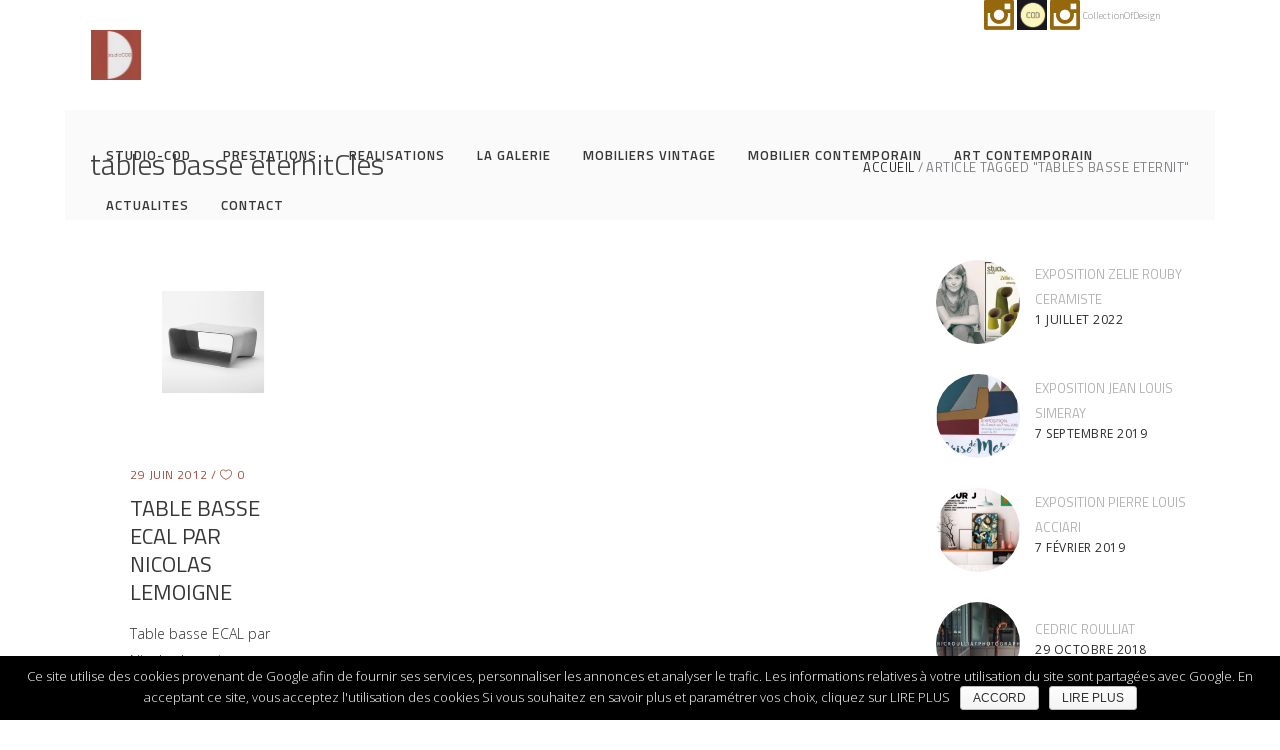

--- FILE ---
content_type: text/html; charset=UTF-8
request_url: https://www.studio-cod.com/decoration-interieur-lyon/tables-basse-eternit/
body_size: 26197
content:
<!DOCTYPE html>
<html lang="fr-FR">
<head>
        
		<meta charset="UTF-8"/>
		<link rel="profile" href="http://gmpg.org/xfn/11"/>
		
				<meta name="viewport" content="width=device-width,initial-scale=1,user-scalable=no">
		
	<title>tables basse eternit | | Architecture D&#039;interieur et Studio Collection Of Design - Arnaud Trimaille</title>
<script type="application/javascript">var eltdfAjaxUrl = "https://www.studio-cod.com/wp-admin/admin-ajax.php"</script>
<!-- All in One SEO Pack 2.10.1 by Michael Torbert of Semper Fi Web Design[232,353] -->

<meta name="keywords"  content="ecal eternit,eternit lyon,guhl lyon,lemoigne,lemoigne eternit,table basse eternit lyon,tables basse eternit,tables / bureaux" />

<link rel="canonical" href="https://www.studio-cod.com/decoration-interieur-lyon/tables-basse-eternit/" />
			<script type="text/javascript" >
				window.ga=window.ga||function(){(ga.q=ga.q||[]).push(arguments)};ga.l=+new Date;
				ga('create', 'UA-127558999-1', 'auto');
				// Plugins
				
				ga('send', 'pageview');
			</script>
			<script async src="https://www.google-analytics.com/analytics.js"></script>
			<!-- /all in one seo pack -->
<link rel='dns-prefetch' href='//maps.googleapis.com' />
<link rel='dns-prefetch' href='//fonts.googleapis.com' />
<link rel='dns-prefetch' href='//s.w.org' />
<link rel="alternate" type="application/rss+xml" title="Architecture D&#039;interieur et Studio Collection Of Design - Arnaud Trimaille &raquo; Flux" href="https://www.studio-cod.com/feed/" />
<link rel="alternate" type="application/rss+xml" title="Architecture D&#039;interieur et Studio Collection Of Design - Arnaud Trimaille &raquo; Flux des commentaires" href="https://www.studio-cod.com/comments/feed/" />
<link rel="alternate" type="application/rss+xml" title="Architecture D&#039;interieur et Studio Collection Of Design - Arnaud Trimaille &raquo; Flux de l’étiquette tables basse eternit" href="https://www.studio-cod.com/decoration-interieur-lyon/tables-basse-eternit/feed/" />
		<script type="text/javascript">
			window._wpemojiSettings = {"baseUrl":"https:\/\/s.w.org\/images\/core\/emoji\/2.2.1\/72x72\/","ext":".png","svgUrl":"https:\/\/s.w.org\/images\/core\/emoji\/2.2.1\/svg\/","svgExt":".svg","source":{"concatemoji":"https:\/\/www.studio-cod.com\/wp-includes\/js\/wp-emoji-release.min.js?ver=4.7.31"}};
			!function(t,a,e){var r,n,i,o=a.createElement("canvas"),l=o.getContext&&o.getContext("2d");function c(t){var e=a.createElement("script");e.src=t,e.defer=e.type="text/javascript",a.getElementsByTagName("head")[0].appendChild(e)}for(i=Array("flag","emoji4"),e.supports={everything:!0,everythingExceptFlag:!0},n=0;n<i.length;n++)e.supports[i[n]]=function(t){var e,a=String.fromCharCode;if(!l||!l.fillText)return!1;switch(l.clearRect(0,0,o.width,o.height),l.textBaseline="top",l.font="600 32px Arial",t){case"flag":return(l.fillText(a(55356,56826,55356,56819),0,0),o.toDataURL().length<3e3)?!1:(l.clearRect(0,0,o.width,o.height),l.fillText(a(55356,57331,65039,8205,55356,57096),0,0),e=o.toDataURL(),l.clearRect(0,0,o.width,o.height),l.fillText(a(55356,57331,55356,57096),0,0),e!==o.toDataURL());case"emoji4":return l.fillText(a(55357,56425,55356,57341,8205,55357,56507),0,0),e=o.toDataURL(),l.clearRect(0,0,o.width,o.height),l.fillText(a(55357,56425,55356,57341,55357,56507),0,0),e!==o.toDataURL()}return!1}(i[n]),e.supports.everything=e.supports.everything&&e.supports[i[n]],"flag"!==i[n]&&(e.supports.everythingExceptFlag=e.supports.everythingExceptFlag&&e.supports[i[n]]);e.supports.everythingExceptFlag=e.supports.everythingExceptFlag&&!e.supports.flag,e.DOMReady=!1,e.readyCallback=function(){e.DOMReady=!0},e.supports.everything||(r=function(){e.readyCallback()},a.addEventListener?(a.addEventListener("DOMContentLoaded",r,!1),t.addEventListener("load",r,!1)):(t.attachEvent("onload",r),a.attachEvent("onreadystatechange",function(){"complete"===a.readyState&&e.readyCallback()})),(r=e.source||{}).concatemoji?c(r.concatemoji):r.wpemoji&&r.twemoji&&(c(r.twemoji),c(r.wpemoji)))}(window,document,window._wpemojiSettings);
		</script>
		<style type="text/css">
img.wp-smiley,
img.emoji {
	display: inline !important;
	border: none !important;
	box-shadow: none !important;
	height: 1em !important;
	width: 1em !important;
	margin: 0 .07em !important;
	vertical-align: -0.1em !important;
	background: none !important;
	padding: 0 !important;
}
</style>
<link rel='stylesheet' id='contact-form-7-css'  href='https://www.studio-cod.com/wp-content/plugins/contact-form-7/includes/css/styles.css?ver=4.9.2' type='text/css' media='all' />
<link rel='stylesheet' id='cookie-notice-front-css'  href='https://www.studio-cod.com/wp-content/plugins/cookie-notice/css/front.min.css?ver=4.7.31' type='text/css' media='all' />
<link rel='stylesheet' id='rs-plugin-settings-css'  href='https://www.studio-cod.com/wp-content/plugins/revslider/public/assets/css/settings.css?ver=5.4.5.1' type='text/css' media='all' />
<style id='rs-plugin-settings-inline-css' type='text/css'>
#rs-demo-id {}
</style>
<link rel='stylesheet' id='ambient_elated_default_style-css'  href='https://www.studio-cod.com/wp-content/themes/ambient/style.css?ver=4.7.31' type='text/css' media='all' />
<link rel='stylesheet' id='ambient_elated_modules-css'  href='https://www.studio-cod.com/wp-content/themes/ambient/assets/css/modules.min.css?ver=4.7.31' type='text/css' media='all' />
<link rel='stylesheet' id='eltdf_font_awesome-css'  href='https://www.studio-cod.com/wp-content/themes/ambient/assets/css/font-awesome/css/font-awesome.min.css?ver=4.7.31' type='text/css' media='all' />
<link rel='stylesheet' id='eltdf_font_elegant-css'  href='https://www.studio-cod.com/wp-content/themes/ambient/assets/css/elegant-icons/style.min.css?ver=4.7.31' type='text/css' media='all' />
<link rel='stylesheet' id='eltdf_ion_icons-css'  href='https://www.studio-cod.com/wp-content/themes/ambient/assets/css/ion-icons/css/ionicons.min.css?ver=4.7.31' type='text/css' media='all' />
<link rel='stylesheet' id='eltdf_linear_icons-css'  href='https://www.studio-cod.com/wp-content/themes/ambient/assets/css/linear-icons/style.css?ver=4.7.31' type='text/css' media='all' />
<link rel='stylesheet' id='eltdf_linea_icons-css'  href='https://www.studio-cod.com/wp-content/themes/ambient/assets/css/linea-icons/style.css?ver=4.7.31' type='text/css' media='all' />
<link rel='stylesheet' id='mediaelement-css'  href='https://www.studio-cod.com/wp-includes/js/mediaelement/mediaelementplayer.min.css?ver=2.22.0' type='text/css' media='all' />
<link rel='stylesheet' id='wp-mediaelement-css'  href='https://www.studio-cod.com/wp-includes/js/mediaelement/wp-mediaelement.min.css?ver=4.7.31' type='text/css' media='all' />
<link rel='stylesheet' id='ambient_elated_modules_responsive-css'  href='https://www.studio-cod.com/wp-content/themes/ambient/assets/css/modules-responsive.min.css?ver=4.7.31' type='text/css' media='all' />
<link rel='stylesheet' id='ambient_elated_style_dynamic_responsive-css'  href='https://www.studio-cod.com/wp-content/themes/ambient/assets/css/style_dynamic_responsive.css?ver=1756804681' type='text/css' media='all' />
<link rel='stylesheet' id='ambient_elated_style_dynamic-css'  href='https://www.studio-cod.com/wp-content/themes/ambient/assets/css/style_dynamic.css?ver=1756804681' type='text/css' media='all' />
<link rel='stylesheet' id='js_composer_front-css'  href='https://www.studio-cod.com/wp-content/plugins/js_composer/assets/css/js_composer.min.css?ver=5.1.1' type='text/css' media='all' />
<link rel='stylesheet' id='ambient_elated_google_fonts-css'  href='https://fonts.googleapis.com/css?family=Open+Sans%3A300%2C400%2C400italic%2C600%7CTitillium+Web%3A300%2C400%2C400italic%2C600&#038;subset=latin&#038;ver=1.0.0' type='text/css' media='all' />
<script type='text/javascript' src='https://www.studio-cod.com/wp-includes/js/jquery/jquery.js?ver=1.12.4'></script>
<script type='text/javascript' src='https://www.studio-cod.com/wp-includes/js/jquery/jquery-migrate.min.js?ver=1.4.1'></script>
<script type='text/javascript' src='https://www.studio-cod.com/wp-content/plugins/revslider/public/assets/js/jquery.themepunch.tools.min.js?ver=5.4.5.1'></script>
<script type='text/javascript' src='https://www.studio-cod.com/wp-content/plugins/revslider/public/assets/js/jquery.themepunch.revolution.min.js?ver=5.4.5.1'></script>
<link rel='https://api.w.org/' href='https://www.studio-cod.com/wp-json/' />
<link rel="EditURI" type="application/rsd+xml" title="RSD" href="https://www.studio-cod.com/xmlrpc.php?rsd" />
<link rel="wlwmanifest" type="application/wlwmanifest+xml" href="https://www.studio-cod.com/wp-includes/wlwmanifest.xml" /> 
<meta name="generator" content="WordPress 4.7.31" />
<meta name="generator" content="Powered by Visual Composer - drag and drop page builder for WordPress."/>
<!--[if lte IE 9]><link rel="stylesheet" type="text/css" href="https://www.studio-cod.com/wp-content/plugins/js_composer/assets/css/vc_lte_ie9.min.css" media="screen"><![endif]--><meta name="generator" content="Powered by Slider Revolution 5.4.5.1 - responsive, Mobile-Friendly Slider Plugin for WordPress with comfortable drag and drop interface." />
<script type="text/javascript">function setREVStartSize(e){
				try{ var i=jQuery(window).width(),t=9999,r=0,n=0,l=0,f=0,s=0,h=0;					
					if(e.responsiveLevels&&(jQuery.each(e.responsiveLevels,function(e,f){f>i&&(t=r=f,l=e),i>f&&f>r&&(r=f,n=e)}),t>r&&(l=n)),f=e.gridheight[l]||e.gridheight[0]||e.gridheight,s=e.gridwidth[l]||e.gridwidth[0]||e.gridwidth,h=i/s,h=h>1?1:h,f=Math.round(h*f),"fullscreen"==e.sliderLayout){var u=(e.c.width(),jQuery(window).height());if(void 0!=e.fullScreenOffsetContainer){var c=e.fullScreenOffsetContainer.split(",");if (c) jQuery.each(c,function(e,i){u=jQuery(i).length>0?u-jQuery(i).outerHeight(!0):u}),e.fullScreenOffset.split("%").length>1&&void 0!=e.fullScreenOffset&&e.fullScreenOffset.length>0?u-=jQuery(window).height()*parseInt(e.fullScreenOffset,0)/100:void 0!=e.fullScreenOffset&&e.fullScreenOffset.length>0&&(u-=parseInt(e.fullScreenOffset,0))}f=u}else void 0!=e.minHeight&&f<e.minHeight&&(f=e.minHeight);e.c.closest(".rev_slider_wrapper").css({height:f})					
				}catch(d){console.log("Failure at Presize of Slider:"+d)}
			};</script>
<noscript><style type="text/css"> .wpb_animate_when_almost_visible { opacity: 1; }</style></noscript><meta name="apple-mobile-web-app-capable" content="yes" />
<link rel="apple-touch-icon" href="https://www.studio-cod.com/wp-content/uploads/2018/11/studio-cod-icone-120.png" />
<link rel="SHORTCUT ICON" href="https://www.studio-cod.com/wp-content/uploads/2018/11/studio-cod-icone-120.png">
</head>

<body class="archive tag tag-tables-basse-eternit tag-971 cookies-not-set eltd-core-1.0 ambient-ver-1.0 eltdf-boxed eltdf-grid-1300 eltdf-fullwidth-footer eltdf-header-standard eltdf-fixed-on-scroll eltdf-default-mobile-header eltdf-sticky-up-mobile-header eltdf-dropdown-animate-height wpb-js-composer js-comp-ver-5.1.1 vc_responsive" itemscope itemtype="http://schema.org/WebPage">

<div class="eltdf-wrapper">
    <div class="eltdf-wrapper-inner">
        

<div class="eltdf-top-bar">
        <div class="eltdf-grid">
    		        <div class="eltdf-vertical-align-containers eltdf-50-50">
            <div class="eltdf-position-left">
                <div class="eltdf-position-left-inner">
                                    </div>
            </div>
            <div class="eltdf-position-right">
                <div class="eltdf-position-right-inner">
                                            
        <a class="eltdf-icon-widget-holder" data-icon-color="#96680d" data-icon-hover-color="#fdbd5e" href="https://www.instagram.com/studiocod1/" target="_blank" >
            <span class="eltdf-icon-holder" style="font-size: 30px;margin: 5 15px 5 5;color: #96680d"><span class="eltdf-icon-widget social_instagram"></span></span>                    </a>
    
		<div class="widget eltdf-image-widget ">
			<a itemprop="url" href="http://www.collectionofdesign.com" target="_blank"><img itemprop="image" src="https://www.studio-cod.com/wp-content/uploads/2018/11/collectionofdesign-icone.png" alt="Collection of Design - mobiliers vintage" width="30"  height="30" /></a>		</div>
	
        <a class="eltdf-icon-widget-holder" data-icon-color="#96680d" data-icon-hover-color="#fdbd5e" href="https://www.instagram.com/studiocollectionofdesign/" target="_blank" >
            <span class="eltdf-icon-holder" style="font-size: 30px;margin: 5 15px 5 5;color: #96680d"><span class="eltdf-icon-widget social_instagram"></span></span>            <span class="eltdf-icon-text-holder" ><span class="eltdf-icon-text">CollectionOfDesign</span></span>        </a>
                                        </div>
            </div>
        </div>
        </div>
    </div>



	<header
		class="eltdf-page-header" style="margin-bottom:80px;">
				<div class="eltdf-fixed-wrapper">
									<div
				class="eltdf-menu-area eltdf-menu-right">
												<div class="eltdf-grid">
										<div class="eltdf-vertical-align-containers">
						<div class="eltdf-position-left">
							<div class="eltdf-position-left-inner">
								

<div class="eltdf-logo-wrapper">
    <a itemprop="url" href="https://www.studio-cod.com/" style="height: 207px;">
        <img itemprop="image" class="eltdf-normal-logo" src="https://www.studio-cod.com/wp-content/uploads/2024/02/studio-cod-logo-415.png" width="415" height="415"  alt="logo"/>
        <img itemprop="image" class="eltdf-dark-logo" src="https://www.studio-cod.com/wp-content/uploads/2024/02/studio-cod-logo-415.png" width="415" height="415"  alt="dark logo"/>        <img itemprop="image" class="eltdf-light-logo" src="https://www.studio-cod.com/wp-content/uploads/2024/02/studio-cod-logo-415.png" width="415" height="415"  alt="light logo"/>    </a>
</div>

							</div>
						</div>
												<div class="eltdf-position-right">
							<div class="eltdf-position-right-inner">
								
<nav class="eltdf-main-menu eltdf-drop-down eltdf-default-nav">
    <ul id="menu-general" class="clearfix"><li id="nav-menu-item-11351" class="menu-item menu-item-type-post_type menu-item-object-page menu-item-home  narrow"><a href="https://www.studio-cod.com/" class=""><span class="item_outer"><span class="item_text">STUDIO-COD</span></span></a></li>
<li id="nav-menu-item-11755" class="menu-item menu-item-type-post_type menu-item-object-page  narrow"><a title="Prestations réalisées par STUDIO COD" href="https://www.studio-cod.com/architecture-interieur-prestations/" class=""><span class="item_outer"><span class="item_text">PRESTATIONS</span></span></a></li>
<li id="nav-menu-item-11385" class="menu-item menu-item-type-post_type menu-item-object-page  narrow"><a title="Chantiers réalisés par STUDIO COD" href="https://www.studio-cod.com/realisations-projets/" class=""><span class="item_outer"><span class="item_text">REALISATIONS</span></span></a></li>
<li id="nav-menu-item-11352" class="menu-item menu-item-type-post_type menu-item-object-page  narrow"><a title="Présentation du showroom &#038; bureau d&rsquo;études de la rue des Remparts d&rsquo;Ainay" href="https://www.studio-cod.com/showroom/" class=""><span class="item_outer"><span class="item_text">LA GALERIE</span></span></a></li>
<li id="nav-menu-item-11756" class="menu-item menu-item-type-post_type menu-item-object-page menu-item-has-children  has_sub narrow"><a title="Mobiliers et Objets, sources d&rsquo;inspiration" href="https://www.studio-cod.com/mobilier-objets/" class=""><span class="item_outer"><span class="item_text">MOBILIERS VINTAGE</span><i class="eltdf-menu-arrow fa fa-angle-down"></i></span></a>
<div class="second"><div class="inner"><ul>
	<li id="nav-menu-item-12497" class="menu-item menu-item-type-post_type menu-item-object-page "><a href="https://www.studio-cod.com/fauteuil-chaises-vintage/" class=""><span class="item_outer"><span class="item_text">FAUTEUIL / CHAISES – VINTAGE</span></span></a></li>
	<li id="nav-menu-item-12496" class="menu-item menu-item-type-post_type menu-item-object-page "><a href="https://www.studio-cod.com/tables-bureaux-vintage/" class=""><span class="item_outer"><span class="item_text">TABLES / BUREAUX – VINTAGE</span></span></a></li>
	<li id="nav-menu-item-12495" class="menu-item menu-item-type-post_type menu-item-object-page "><a href="https://www.studio-cod.com/rangements-vintage/" class=""><span class="item_outer"><span class="item_text">RANGEMENTS – VINTAGE</span></span></a></li>
	<li id="nav-menu-item-12494" class="menu-item menu-item-type-post_type menu-item-object-page "><a href="https://www.studio-cod.com/luminaires-vintage/" class=""><span class="item_outer"><span class="item_text">LUMINAIRES – VINTAGE</span></span></a></li>
	<li id="nav-menu-item-12493" class="menu-item menu-item-type-post_type menu-item-object-page "><a href="https://www.studio-cod.com/objets-vintage/" class=""><span class="item_outer"><span class="item_text">OBJETS – VINTAGE</span></span></a></li>
	<li id="nav-menu-item-12492" class="menu-item menu-item-type-post_type menu-item-object-page "><a href="https://www.studio-cod.com/miroirs-vintage/" class=""><span class="item_outer"><span class="item_text">MIROIRS – VINTAGE</span></span></a></li>
</ul></div></div>
</li>
<li id="nav-menu-item-12558" class="menu-item menu-item-type-post_type menu-item-object-page menu-item-has-children  has_sub narrow"><a href="https://www.studio-cod.com/mobilier-contemporain/" class=""><span class="item_outer"><span class="item_text">MOBILIER CONTEMPORAIN</span><i class="eltdf-menu-arrow fa fa-angle-down"></i></span></a>
<div class="second"><div class="inner"><ul>
	<li id="nav-menu-item-12555" class="menu-item menu-item-type-post_type menu-item-object-page "><a href="https://www.studio-cod.com/fauteuil-chaises-contemporain/" class=""><span class="item_outer"><span class="item_text">FAUTEUIL / CHAISES – CONTEMPORAIN</span></span></a></li>
	<li id="nav-menu-item-12562" class="menu-item menu-item-type-post_type menu-item-object-page "><a href="https://www.studio-cod.com/tables-bureaux-contemporain/" class=""><span class="item_outer"><span class="item_text">TABLES / BUREAUX – CONTEMPORAIN</span></span></a></li>
	<li id="nav-menu-item-12561" class="menu-item menu-item-type-post_type menu-item-object-page "><a href="https://www.studio-cod.com/rangements-contemporain/" class=""><span class="item_outer"><span class="item_text">RANGEMENTS – CONTEMPORAIN</span></span></a></li>
	<li id="nav-menu-item-12556" class="menu-item menu-item-type-post_type menu-item-object-page "><a href="https://www.studio-cod.com/luminaires-contemporain/" class=""><span class="item_outer"><span class="item_text">LUMINAIRES – CONTEMPORAIN</span></span></a></li>
	<li id="nav-menu-item-12560" class="menu-item menu-item-type-post_type menu-item-object-page "><a href="https://www.studio-cod.com/objets-contemporain/" class=""><span class="item_outer"><span class="item_text">OBJETS – CONTEMPORAIN</span></span></a></li>
	<li id="nav-menu-item-12557" class="menu-item menu-item-type-post_type menu-item-object-page "><a href="https://www.studio-cod.com/miroirs-contemporain/" class=""><span class="item_outer"><span class="item_text">MIROIRS – CONTEMPORAIN</span></span></a></li>
</ul></div></div>
</li>
<li id="nav-menu-item-12299" class="menu-item menu-item-type-post_type menu-item-object-page  narrow"><a href="https://www.studio-cod.com/art-contemporain/" class=""><span class="item_outer"><span class="item_text">ART CONTEMPORAIN</span></span></a></li>
<li id="nav-menu-item-11757" class="menu-item menu-item-type-post_type menu-item-object-page  narrow"><a title="Actualités, revues de presse, nouveaux produits, " href="https://www.studio-cod.com/actualites/" class=""><span class="item_outer"><span class="item_text">ACTUALITES</span></span></a></li>
<li id="nav-menu-item-11706" class="menu-item menu-item-type-post_type menu-item-object-page  narrow"><a title="Accès et contact STUDIO COD" href="https://www.studio-cod.com/contact/" class=""><span class="item_outer"><span class="item_text">CONTACT</span></span></a></li>
</ul></nav>

									<div class="eltdf-main-menu-widget-area">
																			</div>
															</div>
						</div>
					</div>
									</div>
						</div>
								</div>
				</header>


<header class="eltdf-mobile-header">
    <div class="eltdf-mobile-header-inner">
                <div class="eltdf-mobile-header-holder">
            <div class="eltdf-grid">
                <div class="eltdf-vertical-align-containers">
                                            <div class="eltdf-mobile-menu-opener">
                            <a href="javascript:void(0)">
                                <div class="eltdf-mo-icon-holder">
                                    <span class="eltdf-mo-lines">
                                        <span class="eltdf-mo-line eltdf-line-1"></span>
                                        <span class="eltdf-mo-line eltdf-line-2"></span>
                                        <span class="eltdf-mo-line eltdf-line-3"></span>
                                    </span>
                                                                    </div>
                            </a>
                        </div>
                                                                <div class="eltdf-position-center">
                            <div class="eltdf-position-center-inner">
                                

<div class="eltdf-mobile-logo-wrapper">
    <a itemprop="url" href="https://www.studio-cod.com/" style="height: 95px">
        <img itemprop="image" src="https://www.studio-cod.com/wp-content/uploads/2025/09/studio-cod-logo-190.jpg" width="190" height="190"  alt="mobile logo"/>
    </a>
</div>

                            </div>
                        </div>
                                        <div class="eltdf-position-right">
                        <div class="eltdf-position-right-inner">
                                                    </div>
                    </div>
                </div> <!-- close .eltdf-vertical-align-containers -->
            </div>
        </div>
        
<nav class="eltdf-mobile-nav">
    <div class="eltdf-grid">
        <ul id="menu-general-1" class=""><li id="mobile-menu-item-11351" class="menu-item menu-item-type-post_type menu-item-object-page menu-item-home "><a href="https://www.studio-cod.com/" class=""><span>STUDIO-COD</span></a></li>
<li id="mobile-menu-item-11755" class="menu-item menu-item-type-post_type menu-item-object-page "><a title="Prestations réalisées par STUDIO COD" href="https://www.studio-cod.com/architecture-interieur-prestations/" class=""><span>PRESTATIONS</span></a></li>
<li id="mobile-menu-item-11385" class="menu-item menu-item-type-post_type menu-item-object-page "><a title="Chantiers réalisés par STUDIO COD" href="https://www.studio-cod.com/realisations-projets/" class=""><span>REALISATIONS</span></a></li>
<li id="mobile-menu-item-11352" class="menu-item menu-item-type-post_type menu-item-object-page "><a title="Présentation du showroom &#038; bureau d&rsquo;études de la rue des Remparts d&rsquo;Ainay" href="https://www.studio-cod.com/showroom/" class=""><span>LA GALERIE</span></a></li>
<li id="mobile-menu-item-11756" class="menu-item menu-item-type-post_type menu-item-object-page menu-item-has-children  has_sub"><a title="Mobiliers et Objets, sources d&rsquo;inspiration" href="https://www.studio-cod.com/mobilier-objets/" class=""><span>MOBILIERS VINTAGE</span></a><span class="mobile_arrow"><i class="eltdf-sub-arrow ion-ios-arrow-thin-right"></i><i class="fa fa-angle-down"></i></span>
<ul class="sub_menu">
	<li id="mobile-menu-item-12497" class="menu-item menu-item-type-post_type menu-item-object-page "><a href="https://www.studio-cod.com/fauteuil-chaises-vintage/" class=""><span>FAUTEUIL / CHAISES – VINTAGE</span></a></li>
	<li id="mobile-menu-item-12496" class="menu-item menu-item-type-post_type menu-item-object-page "><a href="https://www.studio-cod.com/tables-bureaux-vintage/" class=""><span>TABLES / BUREAUX – VINTAGE</span></a></li>
	<li id="mobile-menu-item-12495" class="menu-item menu-item-type-post_type menu-item-object-page "><a href="https://www.studio-cod.com/rangements-vintage/" class=""><span>RANGEMENTS – VINTAGE</span></a></li>
	<li id="mobile-menu-item-12494" class="menu-item menu-item-type-post_type menu-item-object-page "><a href="https://www.studio-cod.com/luminaires-vintage/" class=""><span>LUMINAIRES – VINTAGE</span></a></li>
	<li id="mobile-menu-item-12493" class="menu-item menu-item-type-post_type menu-item-object-page "><a href="https://www.studio-cod.com/objets-vintage/" class=""><span>OBJETS – VINTAGE</span></a></li>
	<li id="mobile-menu-item-12492" class="menu-item menu-item-type-post_type menu-item-object-page "><a href="https://www.studio-cod.com/miroirs-vintage/" class=""><span>MIROIRS – VINTAGE</span></a></li>
</ul>
</li>
<li id="mobile-menu-item-12558" class="menu-item menu-item-type-post_type menu-item-object-page menu-item-has-children  has_sub"><a href="https://www.studio-cod.com/mobilier-contemporain/" class=""><span>MOBILIER CONTEMPORAIN</span></a><span class="mobile_arrow"><i class="eltdf-sub-arrow ion-ios-arrow-thin-right"></i><i class="fa fa-angle-down"></i></span>
<ul class="sub_menu">
	<li id="mobile-menu-item-12555" class="menu-item menu-item-type-post_type menu-item-object-page "><a href="https://www.studio-cod.com/fauteuil-chaises-contemporain/" class=""><span>FAUTEUIL / CHAISES – CONTEMPORAIN</span></a></li>
	<li id="mobile-menu-item-12562" class="menu-item menu-item-type-post_type menu-item-object-page "><a href="https://www.studio-cod.com/tables-bureaux-contemporain/" class=""><span>TABLES / BUREAUX – CONTEMPORAIN</span></a></li>
	<li id="mobile-menu-item-12561" class="menu-item menu-item-type-post_type menu-item-object-page "><a href="https://www.studio-cod.com/rangements-contemporain/" class=""><span>RANGEMENTS – CONTEMPORAIN</span></a></li>
	<li id="mobile-menu-item-12556" class="menu-item menu-item-type-post_type menu-item-object-page "><a href="https://www.studio-cod.com/luminaires-contemporain/" class=""><span>LUMINAIRES – CONTEMPORAIN</span></a></li>
	<li id="mobile-menu-item-12560" class="menu-item menu-item-type-post_type menu-item-object-page "><a href="https://www.studio-cod.com/objets-contemporain/" class=""><span>OBJETS – CONTEMPORAIN</span></a></li>
	<li id="mobile-menu-item-12557" class="menu-item menu-item-type-post_type menu-item-object-page "><a href="https://www.studio-cod.com/miroirs-contemporain/" class=""><span>MIROIRS – CONTEMPORAIN</span></a></li>
</ul>
</li>
<li id="mobile-menu-item-12299" class="menu-item menu-item-type-post_type menu-item-object-page "><a href="https://www.studio-cod.com/art-contemporain/" class=""><span>ART CONTEMPORAIN</span></a></li>
<li id="mobile-menu-item-11757" class="menu-item menu-item-type-post_type menu-item-object-page "><a title="Actualités, revues de presse, nouveaux produits, " href="https://www.studio-cod.com/actualites/" class=""><span>ACTUALITES</span></a></li>
<li id="mobile-menu-item-11706" class="menu-item menu-item-type-post_type menu-item-object-page "><a title="Accès et contact STUDIO COD" href="https://www.studio-cod.com/contact/" class=""><span>CONTACT</span></a></li>
</ul>    </div>
</nav>

            </div>
</header> <!-- close .eltdf-mobile-header -->


                    <a id='eltdf-back-to-top' href='#'>
                    <span class="eltdf-icon-stack">
                         <i class="eltdf-icon-font-awesome fa fa-angle-up " ></i>                    </span>
            </a>
                        <div class="eltdf-content" >
            <div class="eltdf-content-inner">
    <div class="eltdf-title eltdf-breadcrumbs-type eltdf-content-left-alignment" style="height:110px;" data-height="110" >
        <div class="eltdf-title-image"></div>
        <div class="eltdf-title-holder" style="height:110px;">
            <div class="eltdf-container clearfix">
                <div class="eltdf-container-inner">
                    <div class="eltdf-title-subtitle-holder" style="">
                                                <h1 itemprop="name" class="eltdf-title-text entry-title" style=""><span>tables basse eternitCles</span></h1>
                            <div class="eltdf-breadcrumbs-holder"><div class="eltdf-breadcrumbs"><a href="https://www.studio-cod.com/">ACCUEIL</a><span class="eltdf-delimiter"></span><span class="eltdf-current">Article tagged "tables basse eternit"</span></div></div>
                                            </div>
                </div>
            </div>
        </div>
    </div>

<div class="eltdf-container">
	<div class="eltdf-container-inner clearfix">
			<div class="eltdf-two-columns-75-25  eltdf-content-has-sidebar clearfix">
		<div class="eltdf-column1">
			<div class="eltdf-column-inner">
				<div class="eltdf-blog-holder eltdf-blog-type-masonry eltdf-masonry-pagination-load-more">
	<div class="eltdf-blog-masonry-grid-sizer"></div>
	<div class="eltdf-blog-masonry-grid-gutter"></div>
	<article id="post-1920" class="post-1920 post type-post status-publish format-standard has-post-thumbnail hentry category-moderne-tables-bureaux tag-ecal-eternit tag-eternit-lyon tag-guhl-lyon tag-lemoigne tag-lemoigne-eternit tag-table-basse-eternit-lyon tag-tables-basse-eternit">
	<div class="eltdf-post-content">
			<div class="eltdf-post-image">
		<a itemprop="url" href="https://www.studio-cod.com/mobilier-contemporain/moderne-tables-bureaux/ecal-eternit/" title="TABLE BASSE ECAL PAR NICOLAS LEMOIGNE">
			<img width="960" height="640" src="https://www.studio-cod.com/wp-content/uploads/2012/06/studio-cod-contemporain-table-r0-table-basse_Ecal_Le-Moigne_ETERNIT.png" class="attachment-full size-full wp-post-image" alt="studio cod contemporain table et tabouret Ecal Le-Moigne ETERNIT" srcset="https://www.studio-cod.com/wp-content/uploads/2012/06/studio-cod-contemporain-table-r0-table-basse_Ecal_Le-Moigne_ETERNIT.png 960w, https://www.studio-cod.com/wp-content/uploads/2012/06/studio-cod-contemporain-table-r0-table-basse_Ecal_Le-Moigne_ETERNIT-300x200.png 300w, https://www.studio-cod.com/wp-content/uploads/2012/06/studio-cod-contemporain-table-r0-table-basse_Ecal_Le-Moigne_ETERNIT-768x512.png 768w" sizes="(max-width: 960px) 100vw, 960px" />			<div class="eltdf-bli-overlay"></div>
		</a>
			</div>
		<div class="eltdf-post-text">
			<div class="eltdf-post-info-holder">
				<div class="eltdf-post-info clearfix">
					<div itemprop="dateCreated" class="eltdf-post-info-date entry-date published updated"><a itemprop="url" href="https://www.studio-cod.com/2012/06/">29 juin 2012</a><meta itemprop="interactionCount" content="UserComments: 0"/></div><div class="eltdf-blog-like">
	<a href="#" class="eltdf-like" id="eltdf-like-1920-610" title="Like this"><i class="icon_heart_alt"></i><span>0</span></a></div>				</div>
			</div>
			<h4 itemprop="name" class="entry-title eltdf-post-title">
			<a itemprop="url" href="https://www.studio-cod.com/mobilier-contemporain/moderne-tables-bureaux/ecal-eternit/" title="TABLE BASSE ECAL PAR NICOLAS LEMOIGNE">TABLE BASSE ECAL PAR NICOLAS LEMOIGNE</a>
	</h4>							<div class="eltdf-post-excerpt-holder">
					<p itemprop="description" class="eltdf-post-excerpt">Table basse ECAL par Nicolas Lemoigne</p>				</div>
						<div class="eltdf-post-info-holder">
				<div class="eltdf-post-info clearfix">
									</div>
			</div>
            		</div>
	</div>
</article></div>
			</div>
		</div>
		<div class="eltdf-column2">
			<div class="eltdf-column-inner">
    <aside class="eltdf-sidebar">
        <div class="widget eltdf-blog-list-widget"><div class="eltdf-blog-list-holder  eltdf-blog-list-columns-1 eltdf-blog-list-normal-space eltdf-simple" data-max-num-pages= 0 data-next-page= 2 data-type= simple data-number-of-posts= -1 data-number-of-columns= 1 data-image-size= full data-order-by= date data-order= DESC data-title-tag= h4 data-text-length= 90 data-post-info-section= yes data-post-info-author= yes data-post-info-date= yes data-post-info-category= yes data-post-info-comments= no data-post-info-like= no data-post-info-share= no data-post-info-tags= no data-enable-read-more-button= yes data-enable-load-more-button= no >
		<ul class="eltdf-blog-list">
				<li class="eltdf-bli clearfix">
	<div class="eltdf-bli-inner">
					<div class="eltdf-bli-image">
				<a itemprop="url" href="https://www.studio-cod.com/actualites/exposition-zelie-rouby-ceramiste/" title="EXPOSITION ZELIE ROUBY CERAMISTE">
					<img width="84" height="84" src="https://www.studio-cod.com/wp-content/uploads/2022/07/studio-cod-zelie-rouby-0100-150x150.jpg" class="attachment-84x84 size-84x84 wp-post-image" alt="Exposition de Zélie Rouby - Céramiques STUDIO COD, juin et juillet 2022" srcset="https://www.studio-cod.com/wp-content/uploads/2022/07/studio-cod-zelie-rouby-0100-150x150.jpg 150w, https://www.studio-cod.com/wp-content/uploads/2022/07/studio-cod-zelie-rouby-0100-550x550.jpg 550w" sizes="(max-width: 84px) 100vw, 84px" />				</a>
			</div>
				<div class="eltdf-item-text-holder">
			<h4 itemprop="name" class="eltdf-bli-title entry-title" style="text-transform: uppercase">
				<span class="eltdf-bli-title-inner"><a itemprop="url" href="https://www.studio-cod.com/actualites/exposition-zelie-rouby-ceramiste/" title="EXPOSITION ZELIE ROUBY CERAMISTE">EXPOSITION ZELIE ROUBY CERAMISTE</a></span>
			</h4>
            <div class="eltdf-bli-info">
                <div itemprop="dateCreated" class="eltdf-post-info-date entry-date published updated"><a itemprop="url" href="https://www.studio-cod.com/2022/07/">1 juillet 2022</a><meta itemprop="interactionCount" content="UserComments: 0"/></div>            </div>
		</div>
	</div>
</li><li class="eltdf-bli clearfix">
	<div class="eltdf-bli-inner">
					<div class="eltdf-bli-image">
				<a itemprop="url" href="https://www.studio-cod.com/actualites/exposition-jean-louis-simeray/" title="EXPOSITION JEAN LOUIS SIMERAY">
					<img width="84" height="84" src="https://www.studio-cod.com/wp-content/uploads/2019/02/studio-cod-expo-jl-simeray-couv-150x150.jpg" class="attachment-84x84 size-84x84 wp-post-image" alt="STUDIO COD - Exposition Jean Louis SIMERAY - du 5 septembre au 7 novembre 2019" srcset="https://www.studio-cod.com/wp-content/uploads/2019/02/studio-cod-expo-jl-simeray-couv-150x150.jpg 150w, https://www.studio-cod.com/wp-content/uploads/2019/02/studio-cod-expo-jl-simeray-couv-550x550.jpg 550w" sizes="(max-width: 84px) 100vw, 84px" />				</a>
			</div>
				<div class="eltdf-item-text-holder">
			<h4 itemprop="name" class="eltdf-bli-title entry-title" style="text-transform: uppercase">
				<span class="eltdf-bli-title-inner"><a itemprop="url" href="https://www.studio-cod.com/actualites/exposition-jean-louis-simeray/" title="EXPOSITION JEAN LOUIS SIMERAY">EXPOSITION JEAN LOUIS SIMERAY</a></span>
			</h4>
            <div class="eltdf-bli-info">
                <div itemprop="dateCreated" class="eltdf-post-info-date entry-date published updated"><a itemprop="url" href="https://www.studio-cod.com/2019/09/">7 septembre 2019</a><meta itemprop="interactionCount" content="UserComments: 0"/></div>            </div>
		</div>
	</div>
</li><li class="eltdf-bli clearfix">
	<div class="eltdf-bli-inner">
					<div class="eltdf-bli-image">
				<a itemprop="url" href="https://www.studio-cod.com/actualites/exposition-pierre-louis-acciari/" title="EXPOSITION PIERRE LOUIS ACCIARI">
					<img width="84" height="84" src="https://www.studio-cod.com/wp-content/uploads/2019/02/studio-cod-nofractal-4291-150x150.jpg" class="attachment-84x84 size-84x84 wp-post-image" alt="Exposition Pierre Louis ACCIARI" srcset="https://www.studio-cod.com/wp-content/uploads/2019/02/studio-cod-nofractal-4291-150x150.jpg 150w, https://www.studio-cod.com/wp-content/uploads/2019/02/studio-cod-nofractal-4291-550x550.jpg 550w" sizes="(max-width: 84px) 100vw, 84px" />				</a>
			</div>
				<div class="eltdf-item-text-holder">
			<h4 itemprop="name" class="eltdf-bli-title entry-title" style="text-transform: uppercase">
				<span class="eltdf-bli-title-inner"><a itemprop="url" href="https://www.studio-cod.com/actualites/exposition-pierre-louis-acciari/" title="EXPOSITION PIERRE LOUIS ACCIARI">EXPOSITION PIERRE LOUIS ACCIARI</a></span>
			</h4>
            <div class="eltdf-bli-info">
                <div itemprop="dateCreated" class="eltdf-post-info-date entry-date published updated"><a itemprop="url" href="https://www.studio-cod.com/2019/02/">7 février 2019</a><meta itemprop="interactionCount" content="UserComments: 0"/></div>            </div>
		</div>
	</div>
</li><li class="eltdf-bli clearfix">
	<div class="eltdf-bli-inner">
					<div class="eltdf-bli-image">
				<a itemprop="url" href="https://www.studio-cod.com/art-contemporain/cedric-roulliat-photographies/" title="CEDRIC ROULLIAT">
					<img width="84" height="84" src="https://www.studio-cod.com/wp-content/uploads/2018/10/studio-cod-cedric-roulliat-01-150x150.png" class="attachment-84x84 size-84x84 wp-post-image" alt="STUDIO COD - Arnaud Trimaille - Cedric ROULLIAT Photographe" srcset="https://www.studio-cod.com/wp-content/uploads/2018/10/studio-cod-cedric-roulliat-01-150x150.png 150w, https://www.studio-cod.com/wp-content/uploads/2018/10/studio-cod-cedric-roulliat-01-550x550.png 550w" sizes="(max-width: 84px) 100vw, 84px" />				</a>
			</div>
				<div class="eltdf-item-text-holder">
			<h4 itemprop="name" class="eltdf-bli-title entry-title" style="text-transform: uppercase">
				<span class="eltdf-bli-title-inner"><a itemprop="url" href="https://www.studio-cod.com/art-contemporain/cedric-roulliat-photographies/" title="CEDRIC ROULLIAT">CEDRIC ROULLIAT</a></span>
			</h4>
            <div class="eltdf-bli-info">
                <div itemprop="dateCreated" class="eltdf-post-info-date entry-date published updated"><a itemprop="url" href="https://www.studio-cod.com/2018/10/">29 octobre 2018</a><meta itemprop="interactionCount" content="UserComments: 0"/></div>            </div>
		</div>
	</div>
</li><li class="eltdf-bli clearfix">
	<div class="eltdf-bli-inner">
					<div class="eltdf-bli-image">
				<a itemprop="url" href="https://www.studio-cod.com/design-du-xxe-siecle-vintage/sculpture-de-michael-samuels-leau/" title="SCULPTURE DE MICHAEL SAMUELS – L’EAU">
					<img width="84" height="84" src="https://www.studio-cod.com/wp-content/uploads/2011/04/studio-cod-vintage-objets-sculpture-michael-l-eau-01-1-150x150.png" class="attachment-84x84 size-84x84 wp-post-image" alt="studio cod vintage objets sculpture michael samuels - l-eau" srcset="https://www.studio-cod.com/wp-content/uploads/2011/04/studio-cod-vintage-objets-sculpture-michael-l-eau-01-1-150x150.png 150w, https://www.studio-cod.com/wp-content/uploads/2011/04/studio-cod-vintage-objets-sculpture-michael-l-eau-01-1-550x550.png 550w" sizes="(max-width: 84px) 100vw, 84px" />				</a>
			</div>
				<div class="eltdf-item-text-holder">
			<h4 itemprop="name" class="eltdf-bli-title entry-title" style="text-transform: uppercase">
				<span class="eltdf-bli-title-inner"><a itemprop="url" href="https://www.studio-cod.com/design-du-xxe-siecle-vintage/sculpture-de-michael-samuels-leau/" title="SCULPTURE DE MICHAEL SAMUELS – L’EAU">SCULPTURE DE MICHAEL SAMUELS – L’EAU</a></span>
			</h4>
            <div class="eltdf-bli-info">
                <div itemprop="dateCreated" class="eltdf-post-info-date entry-date published updated"><a itemprop="url" href="https://www.studio-cod.com/2017/04/">12 avril 2017</a><meta itemprop="interactionCount" content="UserComments: 0"/></div>            </div>
		</div>
	</div>
</li><li class="eltdf-bli clearfix">
	<div class="eltdf-bli-inner">
					<div class="eltdf-bli-image">
				<a itemprop="url" href="https://www.studio-cod.com/design-du-xxe-siecle-vintage/sculpture-de-michael-samuels-le-vent/" title="SCULPTURE DE MICHAEL SAMUELS &#8211; LE VENT">
					<img width="84" height="84" src="https://www.studio-cod.com/wp-content/uploads/2011/04/studio-cod-vintage-objets-sculpture-michael-levent-03-1-150x150.png" class="attachment-84x84 size-84x84 wp-post-image" alt="studio cod vintage objets sculpture michael Samuels - LE VENT" srcset="https://www.studio-cod.com/wp-content/uploads/2011/04/studio-cod-vintage-objets-sculpture-michael-levent-03-1-150x150.png 150w, https://www.studio-cod.com/wp-content/uploads/2011/04/studio-cod-vintage-objets-sculpture-michael-levent-03-1-550x550.png 550w" sizes="(max-width: 84px) 100vw, 84px" />				</a>
			</div>
				<div class="eltdf-item-text-holder">
			<h4 itemprop="name" class="eltdf-bli-title entry-title" style="text-transform: uppercase">
				<span class="eltdf-bli-title-inner"><a itemprop="url" href="https://www.studio-cod.com/design-du-xxe-siecle-vintage/sculpture-de-michael-samuels-le-vent/" title="SCULPTURE DE MICHAEL SAMUELS &#8211; LE VENT">SCULPTURE DE MICHAEL SAMUELS &#8211; LE VENT</a></span>
			</h4>
            <div class="eltdf-bli-info">
                <div itemprop="dateCreated" class="eltdf-post-info-date entry-date published updated"><a itemprop="url" href="https://www.studio-cod.com/2017/04/">12 avril 2017</a><meta itemprop="interactionCount" content="UserComments: 0"/></div>            </div>
		</div>
	</div>
</li><li class="eltdf-bli clearfix">
	<div class="eltdf-bli-inner">
					<div class="eltdf-bli-image">
				<a itemprop="url" href="https://www.studio-cod.com/mobilier-contemporain/fauteuil-giulietta-de-b-bpr-1958/" title="FAUTEUIL GIULIETTA DE B.BPR 1958">
					<img width="84" height="84" src="https://www.studio-cod.com/wp-content/uploads/2017/04/giulietta_10-1-150x150.jpg" class="attachment-84x84 size-84x84 wp-post-image" alt="" />				</a>
			</div>
				<div class="eltdf-item-text-holder">
			<h4 itemprop="name" class="eltdf-bli-title entry-title" style="text-transform: uppercase">
				<span class="eltdf-bli-title-inner"><a itemprop="url" href="https://www.studio-cod.com/mobilier-contemporain/fauteuil-giulietta-de-b-bpr-1958/" title="FAUTEUIL GIULIETTA DE B.BPR 1958">FAUTEUIL GIULIETTA DE B.BPR 1958</a></span>
			</h4>
            <div class="eltdf-bli-info">
                <div itemprop="dateCreated" class="eltdf-post-info-date entry-date published updated"><a itemprop="url" href="https://www.studio-cod.com/2017/04/">5 avril 2017</a><meta itemprop="interactionCount" content="UserComments: 0"/></div>            </div>
		</div>
	</div>
</li><li class="eltdf-bli clearfix">
	<div class="eltdf-bli-inner">
					<div class="eltdf-bli-image">
				<a itemprop="url" href="https://www.studio-cod.com/mobilier-contemporain/hall-sofa-roberto-menghi-1958/" title="HALL SOFA ROBERTO MENGHI 1958">
					<img width="84" height="84" src="https://www.studio-cod.com/wp-content/uploads/2017/04/hall_12-1-150x150.jpg" class="attachment-84x84 size-84x84 wp-post-image" alt="" />				</a>
			</div>
				<div class="eltdf-item-text-holder">
			<h4 itemprop="name" class="eltdf-bli-title entry-title" style="text-transform: uppercase">
				<span class="eltdf-bli-title-inner"><a itemprop="url" href="https://www.studio-cod.com/mobilier-contemporain/hall-sofa-roberto-menghi-1958/" title="HALL SOFA ROBERTO MENGHI 1958">HALL SOFA ROBERTO MENGHI 1958</a></span>
			</h4>
            <div class="eltdf-bli-info">
                <div itemprop="dateCreated" class="eltdf-post-info-date entry-date published updated"><a itemprop="url" href="https://www.studio-cod.com/2017/04/">5 avril 2017</a><meta itemprop="interactionCount" content="UserComments: 0"/></div>            </div>
		</div>
	</div>
</li><li class="eltdf-bli clearfix">
	<div class="eltdf-bli-inner">
					<div class="eltdf-bli-image">
				<a itemprop="url" href="https://www.studio-cod.com/actualites/opticien-les-lunettes-de-marius/" title="Opticien LES LUNETTES DE MARIUS">
					<img width="84" height="84" src="https://www.studio-cod.com/wp-content/uploads/2017/06/lunettes-marius-6564-1-150x150.jpg" class="attachment-84x84 size-84x84 wp-post-image" alt="Arnaud Trimaille - Architecte d&#039;Intérieur Lyon : Les lunettes de Marius, opticien lunetier Lyon" srcset="https://www.studio-cod.com/wp-content/uploads/2017/06/lunettes-marius-6564-1-150x150.jpg 150w, https://www.studio-cod.com/wp-content/uploads/2017/06/lunettes-marius-6564-1-550x550.jpg 550w" sizes="(max-width: 84px) 100vw, 84px" />				</a>
			</div>
				<div class="eltdf-item-text-holder">
			<h4 itemprop="name" class="eltdf-bli-title entry-title" style="text-transform: uppercase">
				<span class="eltdf-bli-title-inner"><a itemprop="url" href="https://www.studio-cod.com/actualites/opticien-les-lunettes-de-marius/" title="Opticien LES LUNETTES DE MARIUS">Opticien LES LUNETTES DE MARIUS</a></span>
			</h4>
            <div class="eltdf-bli-info">
                <div itemprop="dateCreated" class="eltdf-post-info-date entry-date published updated"><a itemprop="url" href="https://www.studio-cod.com/2017/02/">12 février 2017</a><meta itemprop="interactionCount" content="UserComments: 0"/></div>            </div>
		</div>
	</div>
</li><li class="eltdf-bli clearfix">
	<div class="eltdf-bli-inner">
					<div class="eltdf-bli-image">
				<a itemprop="url" href="https://www.studio-cod.com/mobilier-contemporain/moderne-rangement/enfilade-guermonprez/" title="ENFILADE DE GERARD GUERMONPREZ">
					<img width="84" height="84" src="https://www.studio-cod.com/wp-content/uploads/2011/01/enfiladeguermonprez02-1-150x150.jpg" class="attachment-84x84 size-84x84 wp-post-image" alt="ENFILADE DE GERARD GUERMONPREZ" srcset="https://www.studio-cod.com/wp-content/uploads/2011/01/enfiladeguermonprez02-1-150x150.jpg 150w, https://www.studio-cod.com/wp-content/uploads/2011/01/enfiladeguermonprez02-1-550x550.jpg 550w, https://www.studio-cod.com/wp-content/uploads/2011/01/enfiladeguermonprez02-1-600x600.jpg 600w" sizes="(max-width: 84px) 100vw, 84px" />				</a>
			</div>
				<div class="eltdf-item-text-holder">
			<h4 itemprop="name" class="eltdf-bli-title entry-title" style="text-transform: uppercase">
				<span class="eltdf-bli-title-inner"><a itemprop="url" href="https://www.studio-cod.com/mobilier-contemporain/moderne-rangement/enfilade-guermonprez/" title="ENFILADE DE GERARD GUERMONPREZ">ENFILADE DE GERARD GUERMONPREZ</a></span>
			</h4>
            <div class="eltdf-bli-info">
                <div itemprop="dateCreated" class="eltdf-post-info-date entry-date published updated"><a itemprop="url" href="https://www.studio-cod.com/2017/01/">9 janvier 2017</a><meta itemprop="interactionCount" content="UserComments: 0"/></div>            </div>
		</div>
	</div>
</li><li class="eltdf-bli clearfix">
	<div class="eltdf-bli-inner">
					<div class="eltdf-bli-image">
				<a itemprop="url" href="https://www.studio-cod.com/actualites/opticien-place-bonaparte-a-valence/" title="Opticien PLACE BONAPARTE à Valence">
					<img width="84" height="84" src="https://www.studio-cod.com/wp-content/uploads/2017/06/bonaparte-opticien-01-1-150x150.jpg" class="attachment-84x84 size-84x84 wp-post-image" alt="Arnaud Trimaille Architecte d&#039;Intérieur - Opticien Place Bonaparte Valence" srcset="https://www.studio-cod.com/wp-content/uploads/2017/06/bonaparte-opticien-01-1-150x150.jpg 150w, https://www.studio-cod.com/wp-content/uploads/2017/06/bonaparte-opticien-01-1-550x550.jpg 550w" sizes="(max-width: 84px) 100vw, 84px" />				</a>
			</div>
				<div class="eltdf-item-text-holder">
			<h4 itemprop="name" class="eltdf-bli-title entry-title" style="text-transform: uppercase">
				<span class="eltdf-bli-title-inner"><a itemprop="url" href="https://www.studio-cod.com/actualites/opticien-place-bonaparte-a-valence/" title="Opticien PLACE BONAPARTE à Valence">Opticien PLACE BONAPARTE à Valence</a></span>
			</h4>
            <div class="eltdf-bli-info">
                <div itemprop="dateCreated" class="eltdf-post-info-date entry-date published updated"><a itemprop="url" href="https://www.studio-cod.com/2016/12/">10 décembre 2016</a><meta itemprop="interactionCount" content="UserComments: 0"/></div>            </div>
		</div>
	</div>
</li><li class="eltdf-bli clearfix">
	<div class="eltdf-bli-inner">
					<div class="eltdf-bli-image">
				<a itemprop="url" href="https://www.studio-cod.com/design-du-xxe-siecle-vintage/paire-de-vases-dhilton-mcconnico/" title="PAIRE DE VASES D&rsquo;HILTON McCONNICO 1980">
					<img width="84" height="84" src="https://www.studio-cod.com/wp-content/uploads/2011/11/IMG_1305-1-150x150.jpg" class="attachment-84x84 size-84x84 wp-post-image" alt="" srcset="https://www.studio-cod.com/wp-content/uploads/2011/11/IMG_1305-1-150x150.jpg 150w, https://www.studio-cod.com/wp-content/uploads/2011/11/IMG_1305-1-550x550.jpg 550w, https://www.studio-cod.com/wp-content/uploads/2011/11/IMG_1305-1-600x602.jpg 600w" sizes="(max-width: 84px) 100vw, 84px" />				</a>
			</div>
				<div class="eltdf-item-text-holder">
			<h4 itemprop="name" class="eltdf-bli-title entry-title" style="text-transform: uppercase">
				<span class="eltdf-bli-title-inner"><a itemprop="url" href="https://www.studio-cod.com/design-du-xxe-siecle-vintage/paire-de-vases-dhilton-mcconnico/" title="PAIRE DE VASES D&rsquo;HILTON McCONNICO 1980">PAIRE DE VASES D&rsquo;HILTON McCONNICO 1980</a></span>
			</h4>
            <div class="eltdf-bli-info">
                <div itemprop="dateCreated" class="eltdf-post-info-date entry-date published updated"><a itemprop="url" href="https://www.studio-cod.com/2016/11/">4 novembre 2016</a><meta itemprop="interactionCount" content="UserComments: 0"/></div>            </div>
		</div>
	</div>
</li><li class="eltdf-bli clearfix">
	<div class="eltdf-bli-inner">
					<div class="eltdf-bli-image">
				<a itemprop="url" href="https://www.studio-cod.com/actualites/realisation-enfilades-en-acajou/" title="Conception et réalisation d&rsquo;une enfilade en acajou">
					<img width="84" height="84" src="https://www.studio-cod.com/wp-content/uploads/2016/09/enfilade_3708-1-150x150.jpg" class="attachment-84x84 size-84x84 wp-post-image" alt="Arnaud Trimaille Architecte d&#039;Intérieur - réalisation enfilades acajou" />				</a>
			</div>
				<div class="eltdf-item-text-holder">
			<h4 itemprop="name" class="eltdf-bli-title entry-title" style="text-transform: uppercase">
				<span class="eltdf-bli-title-inner"><a itemprop="url" href="https://www.studio-cod.com/actualites/realisation-enfilades-en-acajou/" title="Conception et réalisation d&rsquo;une enfilade en acajou">Conception et réalisation d&rsquo;une enfilade en acajou</a></span>
			</h4>
            <div class="eltdf-bli-info">
                <div itemprop="dateCreated" class="eltdf-post-info-date entry-date published updated"><a itemprop="url" href="https://www.studio-cod.com/2016/09/">23 septembre 2016</a><meta itemprop="interactionCount" content="UserComments: 0"/></div>            </div>
		</div>
	</div>
</li><li class="eltdf-bli clearfix">
	<div class="eltdf-bli-inner">
					<div class="eltdf-bli-image">
				<a itemprop="url" href="https://www.studio-cod.com/mobilier-contemporain/emaux-de-nicolas-de-wael/" title="EMAUX DE NICOLAS DE WAËL">
					<img width="84" height="84" src="https://www.studio-cod.com/wp-content/uploads/2016/07/nicolas-de-waël-2-1-150x150.jpg" class="attachment-84x84 size-84x84 wp-post-image" alt="" srcset="https://www.studio-cod.com/wp-content/uploads/2016/07/nicolas-de-waël-2-1-150x150.jpg 150w, https://www.studio-cod.com/wp-content/uploads/2016/07/nicolas-de-waël-2-1-550x550.jpg 550w" sizes="(max-width: 84px) 100vw, 84px" />				</a>
			</div>
				<div class="eltdf-item-text-holder">
			<h4 itemprop="name" class="eltdf-bli-title entry-title" style="text-transform: uppercase">
				<span class="eltdf-bli-title-inner"><a itemprop="url" href="https://www.studio-cod.com/mobilier-contemporain/emaux-de-nicolas-de-wael/" title="EMAUX DE NICOLAS DE WAËL">EMAUX DE NICOLAS DE WAËL</a></span>
			</h4>
            <div class="eltdf-bli-info">
                <div itemprop="dateCreated" class="eltdf-post-info-date entry-date published updated"><a itemprop="url" href="https://www.studio-cod.com/2016/07/">1 juillet 2016</a><meta itemprop="interactionCount" content="UserComments: 0"/></div>            </div>
		</div>
	</div>
</li><li class="eltdf-bli clearfix">
	<div class="eltdf-bli-inner">
					<div class="eltdf-bli-image">
				<a itemprop="url" href="https://www.studio-cod.com/design-du-xxe-siecle-vintage/lustre-de-gaetano-sciolari-1970/" title="LUSTRE DE GAETANO SCIOLARI 1970">
					<img width="84" height="84" src="https://www.studio-cod.com/wp-content/uploads/2016/07/gaetano-sciolari1-1-150x150.jpg" class="attachment-84x84 size-84x84 wp-post-image" alt="" srcset="https://www.studio-cod.com/wp-content/uploads/2016/07/gaetano-sciolari1-1-150x150.jpg 150w, https://www.studio-cod.com/wp-content/uploads/2016/07/gaetano-sciolari1-1-300x300.jpg 300w, https://www.studio-cod.com/wp-content/uploads/2016/07/gaetano-sciolari1-1-768x768.jpg 768w, https://www.studio-cod.com/wp-content/uploads/2016/07/gaetano-sciolari1-1-1024x1024.jpg 1024w, https://www.studio-cod.com/wp-content/uploads/2016/07/gaetano-sciolari1-1-550x550.jpg 550w, https://www.studio-cod.com/wp-content/uploads/2016/07/gaetano-sciolari1-1.jpg 1500w" sizes="(max-width: 84px) 100vw, 84px" />				</a>
			</div>
				<div class="eltdf-item-text-holder">
			<h4 itemprop="name" class="eltdf-bli-title entry-title" style="text-transform: uppercase">
				<span class="eltdf-bli-title-inner"><a itemprop="url" href="https://www.studio-cod.com/design-du-xxe-siecle-vintage/lustre-de-gaetano-sciolari-1970/" title="LUSTRE DE GAETANO SCIOLARI 1970">LUSTRE DE GAETANO SCIOLARI 1970</a></span>
			</h4>
            <div class="eltdf-bli-info">
                <div itemprop="dateCreated" class="eltdf-post-info-date entry-date published updated"><a itemprop="url" href="https://www.studio-cod.com/2016/07/">1 juillet 2016</a><meta itemprop="interactionCount" content="UserComments: 0"/></div>            </div>
		</div>
	</div>
</li><li class="eltdf-bli clearfix">
	<div class="eltdf-bli-inner">
					<div class="eltdf-bli-image">
				<a itemprop="url" href="https://www.studio-cod.com/mobilier-contemporain/tapis-jean-charles-de-castelbajac/" title="TAPIS JEAN-CHARLES DE CASTELBAJAC">
					<img width="84" height="84" src="https://www.studio-cod.com/wp-content/uploads/2016/07/studio-cod-tapis_castelbajac-150x150.jpg" class="attachment-84x84 size-84x84 wp-post-image" alt="studio-cod-tapis_castelbajac" srcset="https://www.studio-cod.com/wp-content/uploads/2016/07/studio-cod-tapis_castelbajac-150x150.jpg 150w, https://www.studio-cod.com/wp-content/uploads/2016/07/studio-cod-tapis_castelbajac-550x550.jpg 550w" sizes="(max-width: 84px) 100vw, 84px" />				</a>
			</div>
				<div class="eltdf-item-text-holder">
			<h4 itemprop="name" class="eltdf-bli-title entry-title" style="text-transform: uppercase">
				<span class="eltdf-bli-title-inner"><a itemprop="url" href="https://www.studio-cod.com/mobilier-contemporain/tapis-jean-charles-de-castelbajac/" title="TAPIS JEAN-CHARLES DE CASTELBAJAC">TAPIS JEAN-CHARLES DE CASTELBAJAC</a></span>
			</h4>
            <div class="eltdf-bli-info">
                <div itemprop="dateCreated" class="eltdf-post-info-date entry-date published updated"><a itemprop="url" href="https://www.studio-cod.com/2016/07/">1 juillet 2016</a><meta itemprop="interactionCount" content="UserComments: 0"/></div>            </div>
		</div>
	</div>
</li><li class="eltdf-bli clearfix">
	<div class="eltdf-bli-inner">
					<div class="eltdf-bli-image">
				<a itemprop="url" href="https://www.studio-cod.com/design-du-xxe-siecle-vintage/fauteuil-de-burkhard-vogtherr-pour-arflex/" title="FAUTEUIL DE BURKHARD VOGTHERR POUR ARFLEX">
					<img width="84" height="84" src="https://www.studio-cod.com/wp-content/uploads/2016/07/studio-cod-fauteuil_arflex_06-1024x935-150x150.jpg" class="attachment-84x84 size-84x84 wp-post-image" alt="" srcset="https://www.studio-cod.com/wp-content/uploads/2016/07/studio-cod-fauteuil_arflex_06-1024x935-150x150.jpg 150w, https://www.studio-cod.com/wp-content/uploads/2016/07/studio-cod-fauteuil_arflex_06-1024x935-550x550.jpg 550w" sizes="(max-width: 84px) 100vw, 84px" />				</a>
			</div>
				<div class="eltdf-item-text-holder">
			<h4 itemprop="name" class="eltdf-bli-title entry-title" style="text-transform: uppercase">
				<span class="eltdf-bli-title-inner"><a itemprop="url" href="https://www.studio-cod.com/design-du-xxe-siecle-vintage/fauteuil-de-burkhard-vogtherr-pour-arflex/" title="FAUTEUIL DE BURKHARD VOGTHERR POUR ARFLEX">FAUTEUIL DE BURKHARD VOGTHERR POUR ARFLEX</a></span>
			</h4>
            <div class="eltdf-bli-info">
                <div itemprop="dateCreated" class="eltdf-post-info-date entry-date published updated"><a itemprop="url" href="https://www.studio-cod.com/2016/07/">1 juillet 2016</a><meta itemprop="interactionCount" content="UserComments: 0"/></div>            </div>
		</div>
	</div>
</li><li class="eltdf-bli clearfix">
	<div class="eltdf-bli-inner">
					<div class="eltdf-bli-image">
				<a itemprop="url" href="https://www.studio-cod.com/design-du-xxe-siecle-vintage/fauteuil-dans-le-style-de-danielle-quarante-1972/" title="FAUTEUIL ESPRIT DANIELLE QUARANTE 1972">
					<img width="84" height="84" src="https://www.studio-cod.com/wp-content/uploads/2016/07/studio-cod-fauteuil_type_quarante_01-150x150.jpg" class="attachment-84x84 size-84x84 wp-post-image" alt="" srcset="https://www.studio-cod.com/wp-content/uploads/2016/07/studio-cod-fauteuil_type_quarante_01-150x150.jpg 150w, https://www.studio-cod.com/wp-content/uploads/2016/07/studio-cod-fauteuil_type_quarante_01-550x550.jpg 550w" sizes="(max-width: 84px) 100vw, 84px" />				</a>
			</div>
				<div class="eltdf-item-text-holder">
			<h4 itemprop="name" class="eltdf-bli-title entry-title" style="text-transform: uppercase">
				<span class="eltdf-bli-title-inner"><a itemprop="url" href="https://www.studio-cod.com/design-du-xxe-siecle-vintage/fauteuil-dans-le-style-de-danielle-quarante-1972/" title="FAUTEUIL ESPRIT DANIELLE QUARANTE 1972">FAUTEUIL ESPRIT DANIELLE QUARANTE 1972</a></span>
			</h4>
            <div class="eltdf-bli-info">
                <div itemprop="dateCreated" class="eltdf-post-info-date entry-date published updated"><a itemprop="url" href="https://www.studio-cod.com/2016/07/">1 juillet 2016</a><meta itemprop="interactionCount" content="UserComments: 0"/></div>            </div>
		</div>
	</div>
</li><li class="eltdf-bli clearfix">
	<div class="eltdf-bli-inner">
					<div class="eltdf-bli-image">
				<a itemprop="url" href="https://www.studio-cod.com/design-du-xxe-siecle-vintage/fauteuil-et-ottoman-de-erberto-carboni/" title="FAUTEUIL ET OTTOMAN DE ERBERTO CARBONI">
					<img width="84" height="84" src="https://www.studio-cod.com/wp-content/uploads/2016/07/studio-cod-ernestocarboni04_org_z-150x150.jpg" class="attachment-84x84 size-84x84 wp-post-image" alt="" srcset="https://www.studio-cod.com/wp-content/uploads/2016/07/studio-cod-ernestocarboni04_org_z-150x150.jpg 150w, https://www.studio-cod.com/wp-content/uploads/2016/07/studio-cod-ernestocarboni04_org_z-300x300.jpg 300w, https://www.studio-cod.com/wp-content/uploads/2016/07/studio-cod-ernestocarboni04_org_z-768x768.jpg 768w, https://www.studio-cod.com/wp-content/uploads/2016/07/studio-cod-ernestocarboni04_org_z-550x550.jpg 550w, https://www.studio-cod.com/wp-content/uploads/2016/07/studio-cod-ernestocarboni04_org_z.jpg 960w" sizes="(max-width: 84px) 100vw, 84px" />				</a>
			</div>
				<div class="eltdf-item-text-holder">
			<h4 itemprop="name" class="eltdf-bli-title entry-title" style="text-transform: uppercase">
				<span class="eltdf-bli-title-inner"><a itemprop="url" href="https://www.studio-cod.com/design-du-xxe-siecle-vintage/fauteuil-et-ottoman-de-erberto-carboni/" title="FAUTEUIL ET OTTOMAN DE ERBERTO CARBONI">FAUTEUIL ET OTTOMAN DE ERBERTO CARBONI</a></span>
			</h4>
            <div class="eltdf-bli-info">
                <div itemprop="dateCreated" class="eltdf-post-info-date entry-date published updated"><a itemprop="url" href="https://www.studio-cod.com/2016/07/">1 juillet 2016</a><meta itemprop="interactionCount" content="UserComments: 0"/></div>            </div>
		</div>
	</div>
</li><li class="eltdf-bli clearfix">
	<div class="eltdf-bli-inner">
					<div class="eltdf-bli-image">
				<a itemprop="url" href="https://www.studio-cod.com/archive/bibliotheque-de-ueli-susi-berger/" title="BIBLIOTHEQUE DE UELI &#038; SUSI BERGER">
									</a>
			</div>
				<div class="eltdf-item-text-holder">
			<h4 itemprop="name" class="eltdf-bli-title entry-title" style="text-transform: uppercase">
				<span class="eltdf-bli-title-inner"><a itemprop="url" href="https://www.studio-cod.com/archive/bibliotheque-de-ueli-susi-berger/" title="BIBLIOTHEQUE DE UELI &#038; SUSI BERGER">BIBLIOTHEQUE DE UELI &#038; SUSI BERGER</a></span>
			</h4>
            <div class="eltdf-bli-info">
                <div itemprop="dateCreated" class="eltdf-post-info-date entry-date published updated"><a itemprop="url" href="https://www.studio-cod.com/2016/07/">1 juillet 2016</a><meta itemprop="interactionCount" content="UserComments: 0"/></div>            </div>
		</div>
	</div>
</li><li class="eltdf-bli clearfix">
	<div class="eltdf-bli-inner">
					<div class="eltdf-bli-image">
				<a itemprop="url" href="https://www.studio-cod.com/design-du-xxe-siecle-vintage/jardiniere-attribuee-a-willy-guhl/" title="JARDINIERE ATTRIBUEE A WILLY GUHL">
					<img width="84" height="84" src="https://www.studio-cod.com/wp-content/uploads/2016/07/studio-cod-vintage-objets-vasque_eternit_01-150x150.png" class="attachment-84x84 size-84x84 wp-post-image" alt="studio cod vintage objets vasque de Willy Guhl pour Eternit" srcset="https://www.studio-cod.com/wp-content/uploads/2016/07/studio-cod-vintage-objets-vasque_eternit_01-150x150.png 150w, https://www.studio-cod.com/wp-content/uploads/2016/07/studio-cod-vintage-objets-vasque_eternit_01-550x550.png 550w" sizes="(max-width: 84px) 100vw, 84px" />				</a>
			</div>
				<div class="eltdf-item-text-holder">
			<h4 itemprop="name" class="eltdf-bli-title entry-title" style="text-transform: uppercase">
				<span class="eltdf-bli-title-inner"><a itemprop="url" href="https://www.studio-cod.com/design-du-xxe-siecle-vintage/jardiniere-attribuee-a-willy-guhl/" title="JARDINIERE ATTRIBUEE A WILLY GUHL">JARDINIERE ATTRIBUEE A WILLY GUHL</a></span>
			</h4>
            <div class="eltdf-bli-info">
                <div itemprop="dateCreated" class="eltdf-post-info-date entry-date published updated"><a itemprop="url" href="https://www.studio-cod.com/2016/07/">1 juillet 2016</a><meta itemprop="interactionCount" content="UserComments: 0"/></div>            </div>
		</div>
	</div>
</li><li class="eltdf-bli clearfix">
	<div class="eltdf-bli-inner">
					<div class="eltdf-bli-image">
				<a itemprop="url" href="https://www.studio-cod.com/design-du-xxe-siecle-vintage/fauteuil-saporiti/" title="FAUTEUIL SAPORITI">
					<img width="84" height="84" src="https://www.studio-cod.com/wp-content/uploads/2016/07/studio-cod-fauteuil-vintage-saporiti-02-150x150.png" class="attachment-84x84 size-84x84 wp-post-image" alt="studio cod - fauteuil-vintage saporiti" srcset="https://www.studio-cod.com/wp-content/uploads/2016/07/studio-cod-fauteuil-vintage-saporiti-02-150x150.png 150w, https://www.studio-cod.com/wp-content/uploads/2016/07/studio-cod-fauteuil-vintage-saporiti-02-550x550.png 550w" sizes="(max-width: 84px) 100vw, 84px" />				</a>
			</div>
				<div class="eltdf-item-text-holder">
			<h4 itemprop="name" class="eltdf-bli-title entry-title" style="text-transform: uppercase">
				<span class="eltdf-bli-title-inner"><a itemprop="url" href="https://www.studio-cod.com/design-du-xxe-siecle-vintage/fauteuil-saporiti/" title="FAUTEUIL SAPORITI">FAUTEUIL SAPORITI</a></span>
			</h4>
            <div class="eltdf-bli-info">
                <div itemprop="dateCreated" class="eltdf-post-info-date entry-date published updated"><a itemprop="url" href="https://www.studio-cod.com/2016/07/">1 juillet 2016</a><meta itemprop="interactionCount" content="UserComments: 0"/></div>            </div>
		</div>
	</div>
</li><li class="eltdf-bli clearfix">
	<div class="eltdf-bli-inner">
					<div class="eltdf-bli-image">
				<a itemprop="url" href="https://www.studio-cod.com/design-du-xxe-siecle-vintage/paravent-attribue-a-rene-gabriel-1940/" title="PARAVENT ATTRIBUE A RENE GABRIEL 1940">
					<img width="84" height="84" src="https://www.studio-cod.com/wp-content/uploads/2019/01/studio-cod-vintage-objets-paravent-henri-gabriel-4477733-150x150.jpg" class="attachment-84x84 size-84x84 wp-post-image" alt="STUDIO COD - Vintage - Objets - Paravent Henri Gabriel" srcset="https://www.studio-cod.com/wp-content/uploads/2019/01/studio-cod-vintage-objets-paravent-henri-gabriel-4477733-150x150.jpg 150w, https://www.studio-cod.com/wp-content/uploads/2019/01/studio-cod-vintage-objets-paravent-henri-gabriel-4477733-300x300.jpg 300w, https://www.studio-cod.com/wp-content/uploads/2019/01/studio-cod-vintage-objets-paravent-henri-gabriel-4477733-550x550.jpg 550w, https://www.studio-cod.com/wp-content/uploads/2019/01/studio-cod-vintage-objets-paravent-henri-gabriel-4477733.jpg 640w" sizes="(max-width: 84px) 100vw, 84px" />				</a>
			</div>
				<div class="eltdf-item-text-holder">
			<h4 itemprop="name" class="eltdf-bli-title entry-title" style="text-transform: uppercase">
				<span class="eltdf-bli-title-inner"><a itemprop="url" href="https://www.studio-cod.com/design-du-xxe-siecle-vintage/paravent-attribue-a-rene-gabriel-1940/" title="PARAVENT ATTRIBUE A RENE GABRIEL 1940">PARAVENT ATTRIBUE A RENE GABRIEL 1940</a></span>
			</h4>
            <div class="eltdf-bli-info">
                <div itemprop="dateCreated" class="eltdf-post-info-date entry-date published updated"><a itemprop="url" href="https://www.studio-cod.com/2016/07/">1 juillet 2016</a><meta itemprop="interactionCount" content="UserComments: 0"/></div>            </div>
		</div>
	</div>
</li><li class="eltdf-bli clearfix">
	<div class="eltdf-bli-inner">
					<div class="eltdf-bli-image">
				<a itemprop="url" href="https://www.studio-cod.com/design-du-xxe-siecle-vintage/poterie-de-jean-marais-1960/" title="POTERIE DE JEAN MARAIS 1960">
					<img width="84" height="84" src="https://www.studio-cod.com/wp-content/uploads/2019/01/studio-cod-vintage-objets-poterie-jean-marais-4480323_z-2-150x150.jpg" class="attachment-84x84 size-84x84 wp-post-image" alt="STUDIO COD - Vintage - Objets - poterie Jean Marais" srcset="https://www.studio-cod.com/wp-content/uploads/2019/01/studio-cod-vintage-objets-poterie-jean-marais-4480323_z-2-150x150.jpg 150w, https://www.studio-cod.com/wp-content/uploads/2019/01/studio-cod-vintage-objets-poterie-jean-marais-4480323_z-2-300x300.jpg 300w, https://www.studio-cod.com/wp-content/uploads/2019/01/studio-cod-vintage-objets-poterie-jean-marais-4480323_z-2-550x550.jpg 550w, https://www.studio-cod.com/wp-content/uploads/2019/01/studio-cod-vintage-objets-poterie-jean-marais-4480323_z-2.jpg 640w" sizes="(max-width: 84px) 100vw, 84px" />				</a>
			</div>
				<div class="eltdf-item-text-holder">
			<h4 itemprop="name" class="eltdf-bli-title entry-title" style="text-transform: uppercase">
				<span class="eltdf-bli-title-inner"><a itemprop="url" href="https://www.studio-cod.com/design-du-xxe-siecle-vintage/poterie-de-jean-marais-1960/" title="POTERIE DE JEAN MARAIS 1960">POTERIE DE JEAN MARAIS 1960</a></span>
			</h4>
            <div class="eltdf-bli-info">
                <div itemprop="dateCreated" class="eltdf-post-info-date entry-date published updated"><a itemprop="url" href="https://www.studio-cod.com/2016/07/">1 juillet 2016</a><meta itemprop="interactionCount" content="UserComments: 0"/></div>            </div>
		</div>
	</div>
</li><li class="eltdf-bli clearfix">
	<div class="eltdf-bli-inner">
					<div class="eltdf-bli-image">
				<a itemprop="url" href="https://www.studio-cod.com/design-du-xxe-siecle-vintage/chaise-oxford-de-arne-jacobsen/" title="CHAISE OXFORD DE ARNE JACOBSEN">
					<img width="84" height="84" src="https://www.studio-cod.com/wp-content/uploads/2016/07/studio-cod-fauteuils-vintage-arne-jacobsen-4198223_z-150x150.png" class="attachment-84x84 size-84x84 wp-post-image" alt="studio cod fauteuils vintage arne jacobsen" srcset="https://www.studio-cod.com/wp-content/uploads/2016/07/studio-cod-fauteuils-vintage-arne-jacobsen-4198223_z-150x150.png 150w, https://www.studio-cod.com/wp-content/uploads/2016/07/studio-cod-fauteuils-vintage-arne-jacobsen-4198223_z-550x550.png 550w" sizes="(max-width: 84px) 100vw, 84px" />				</a>
			</div>
				<div class="eltdf-item-text-holder">
			<h4 itemprop="name" class="eltdf-bli-title entry-title" style="text-transform: uppercase">
				<span class="eltdf-bli-title-inner"><a itemprop="url" href="https://www.studio-cod.com/design-du-xxe-siecle-vintage/chaise-oxford-de-arne-jacobsen/" title="CHAISE OXFORD DE ARNE JACOBSEN">CHAISE OXFORD DE ARNE JACOBSEN</a></span>
			</h4>
            <div class="eltdf-bli-info">
                <div itemprop="dateCreated" class="eltdf-post-info-date entry-date published updated"><a itemprop="url" href="https://www.studio-cod.com/2016/07/">1 juillet 2016</a><meta itemprop="interactionCount" content="UserComments: 0"/></div>            </div>
		</div>
	</div>
</li><li class="eltdf-bli clearfix">
	<div class="eltdf-bli-inner">
					<div class="eltdf-bli-image">
				<a itemprop="url" href="https://www.studio-cod.com/mobilier-contemporain/etagere-de-dieter-rams/" title="ETAGERE DE DIETER RAMS">
					<img width="84" height="84" src="https://www.studio-cod.com/wp-content/uploads/2016/07/studio-cod-contemporain-rangements-etagere-dieter-ram-01-150x150.png" class="attachment-84x84 size-84x84 wp-post-image" alt="studio cod contemporain rangements etagere dieter ram" srcset="https://www.studio-cod.com/wp-content/uploads/2016/07/studio-cod-contemporain-rangements-etagere-dieter-ram-01-150x150.png 150w, https://www.studio-cod.com/wp-content/uploads/2016/07/studio-cod-contemporain-rangements-etagere-dieter-ram-01-550x550.png 550w" sizes="(max-width: 84px) 100vw, 84px" />				</a>
			</div>
				<div class="eltdf-item-text-holder">
			<h4 itemprop="name" class="eltdf-bli-title entry-title" style="text-transform: uppercase">
				<span class="eltdf-bli-title-inner"><a itemprop="url" href="https://www.studio-cod.com/mobilier-contemporain/etagere-de-dieter-rams/" title="ETAGERE DE DIETER RAMS">ETAGERE DE DIETER RAMS</a></span>
			</h4>
            <div class="eltdf-bli-info">
                <div itemprop="dateCreated" class="eltdf-post-info-date entry-date published updated"><a itemprop="url" href="https://www.studio-cod.com/2016/07/">1 juillet 2016</a><meta itemprop="interactionCount" content="UserComments: 0"/></div>            </div>
		</div>
	</div>
</li><li class="eltdf-bli clearfix">
	<div class="eltdf-bli-inner">
					<div class="eltdf-bli-image">
				<a itemprop="url" href="https://www.studio-cod.com/design-du-xxe-siecle-vintage/paravent-arflex/" title="PARAVENT ARFLEX">
					<img width="84" height="84" src="https://www.studio-cod.com/wp-content/uploads/2019/01/studio-cod-vintage-objets-paravent-Arflex-4480173_z-2-150x150.jpg" class="attachment-84x84 size-84x84 wp-post-image" alt="STUDIO COD - Vintage - Objets - Paravent ARFLEX" srcset="https://www.studio-cod.com/wp-content/uploads/2019/01/studio-cod-vintage-objets-paravent-Arflex-4480173_z-2-150x150.jpg 150w, https://www.studio-cod.com/wp-content/uploads/2019/01/studio-cod-vintage-objets-paravent-Arflex-4480173_z-2-300x300.jpg 300w, https://www.studio-cod.com/wp-content/uploads/2019/01/studio-cod-vintage-objets-paravent-Arflex-4480173_z-2-550x550.jpg 550w, https://www.studio-cod.com/wp-content/uploads/2019/01/studio-cod-vintage-objets-paravent-Arflex-4480173_z-2.jpg 640w" sizes="(max-width: 84px) 100vw, 84px" />				</a>
			</div>
				<div class="eltdf-item-text-holder">
			<h4 itemprop="name" class="eltdf-bli-title entry-title" style="text-transform: uppercase">
				<span class="eltdf-bli-title-inner"><a itemprop="url" href="https://www.studio-cod.com/design-du-xxe-siecle-vintage/paravent-arflex/" title="PARAVENT ARFLEX">PARAVENT ARFLEX</a></span>
			</h4>
            <div class="eltdf-bli-info">
                <div itemprop="dateCreated" class="eltdf-post-info-date entry-date published updated"><a itemprop="url" href="https://www.studio-cod.com/2016/07/">1 juillet 2016</a><meta itemprop="interactionCount" content="UserComments: 0"/></div>            </div>
		</div>
	</div>
</li><li class="eltdf-bli clearfix">
	<div class="eltdf-bli-inner">
					<div class="eltdf-bli-image">
				<a itemprop="url" href="https://www.studio-cod.com/archive/console-de-giovanni-offredi/" title="CONSOLE DE GIOVANNI OFFREDI">
									</a>
			</div>
				<div class="eltdf-item-text-holder">
			<h4 itemprop="name" class="eltdf-bli-title entry-title" style="text-transform: uppercase">
				<span class="eltdf-bli-title-inner"><a itemprop="url" href="https://www.studio-cod.com/archive/console-de-giovanni-offredi/" title="CONSOLE DE GIOVANNI OFFREDI">CONSOLE DE GIOVANNI OFFREDI</a></span>
			</h4>
            <div class="eltdf-bli-info">
                <div itemprop="dateCreated" class="eltdf-post-info-date entry-date published updated"><a itemprop="url" href="https://www.studio-cod.com/2016/07/">1 juillet 2016</a><meta itemprop="interactionCount" content="UserComments: 0"/></div>            </div>
		</div>
	</div>
</li><li class="eltdf-bli clearfix">
	<div class="eltdf-bli-inner">
					<div class="eltdf-bli-image">
				<a itemprop="url" href="https://www.studio-cod.com/design-du-xxe-siecle-vintage/paire-de-chevets-de-andre-sornay/" title="PAIRE DE CHEVETS DE ANDRE SORNAY">
					<img width="84" height="84" src="https://www.studio-cod.com/wp-content/uploads/2016/07/studio-cod-rangements-vintage-chevet-sornay-01-150x150.png" class="attachment-84x84 size-84x84 wp-post-image" alt="studio cod rangements vintage - chevet sornay" srcset="https://www.studio-cod.com/wp-content/uploads/2016/07/studio-cod-rangements-vintage-chevet-sornay-01-150x150.png 150w, https://www.studio-cod.com/wp-content/uploads/2016/07/studio-cod-rangements-vintage-chevet-sornay-01-550x550.png 550w" sizes="(max-width: 84px) 100vw, 84px" />				</a>
			</div>
				<div class="eltdf-item-text-holder">
			<h4 itemprop="name" class="eltdf-bli-title entry-title" style="text-transform: uppercase">
				<span class="eltdf-bli-title-inner"><a itemprop="url" href="https://www.studio-cod.com/design-du-xxe-siecle-vintage/paire-de-chevets-de-andre-sornay/" title="PAIRE DE CHEVETS DE ANDRE SORNAY">PAIRE DE CHEVETS DE ANDRE SORNAY</a></span>
			</h4>
            <div class="eltdf-bli-info">
                <div itemprop="dateCreated" class="eltdf-post-info-date entry-date published updated"><a itemprop="url" href="https://www.studio-cod.com/2016/07/">1 juillet 2016</a><meta itemprop="interactionCount" content="UserComments: 0"/></div>            </div>
		</div>
	</div>
</li><li class="eltdf-bli clearfix">
	<div class="eltdf-bli-inner">
					<div class="eltdf-bli-image">
				<a itemprop="url" href="https://www.studio-cod.com/design-du-xxe-siecle-vintage/chaise-elettra-de-bbpr/" title="CHAISE ELETTRA DE BBPR">
					<img width="84" height="84" src="https://www.studio-cod.com/wp-content/uploads/2016/07/4190843_z-2-150x150.jpg" class="attachment-84x84 size-84x84 wp-post-image" alt="STUDIO COD - Chaise ELLETRA de BBPR" srcset="https://www.studio-cod.com/wp-content/uploads/2016/07/4190843_z-2-150x150.jpg 150w, https://www.studio-cod.com/wp-content/uploads/2016/07/4190843_z-2-300x300.jpg 300w, https://www.studio-cod.com/wp-content/uploads/2016/07/4190843_z-2-768x768.jpg 768w, https://www.studio-cod.com/wp-content/uploads/2016/07/4190843_z-2-1024x1024.jpg 1024w, https://www.studio-cod.com/wp-content/uploads/2016/07/4190843_z-2-550x550.jpg 550w, https://www.studio-cod.com/wp-content/uploads/2016/07/4190843_z-2.jpg 1500w" sizes="(max-width: 84px) 100vw, 84px" />				</a>
			</div>
				<div class="eltdf-item-text-holder">
			<h4 itemprop="name" class="eltdf-bli-title entry-title" style="text-transform: uppercase">
				<span class="eltdf-bli-title-inner"><a itemprop="url" href="https://www.studio-cod.com/design-du-xxe-siecle-vintage/chaise-elettra-de-bbpr/" title="CHAISE ELETTRA DE BBPR">CHAISE ELETTRA DE BBPR</a></span>
			</h4>
            <div class="eltdf-bli-info">
                <div itemprop="dateCreated" class="eltdf-post-info-date entry-date published updated"><a itemprop="url" href="https://www.studio-cod.com/2016/07/">1 juillet 2016</a><meta itemprop="interactionCount" content="UserComments: 0"/></div>            </div>
		</div>
	</div>
</li><li class="eltdf-bli clearfix">
	<div class="eltdf-bli-inner">
					<div class="eltdf-bli-image">
				<a itemprop="url" href="https://www.studio-cod.com/archive/cinq-chaises-t-de-olavi-hanninen/" title="CINQ CHAISES T DE OLAVI HANNINEN">
									</a>
			</div>
				<div class="eltdf-item-text-holder">
			<h4 itemprop="name" class="eltdf-bli-title entry-title" style="text-transform: uppercase">
				<span class="eltdf-bli-title-inner"><a itemprop="url" href="https://www.studio-cod.com/archive/cinq-chaises-t-de-olavi-hanninen/" title="CINQ CHAISES T DE OLAVI HANNINEN">CINQ CHAISES T DE OLAVI HANNINEN</a></span>
			</h4>
            <div class="eltdf-bli-info">
                <div itemprop="dateCreated" class="eltdf-post-info-date entry-date published updated"><a itemprop="url" href="https://www.studio-cod.com/2016/07/">1 juillet 2016</a><meta itemprop="interactionCount" content="UserComments: 0"/></div>            </div>
		</div>
	</div>
</li><li class="eltdf-bli clearfix">
	<div class="eltdf-bli-inner">
					<div class="eltdf-bli-image">
				<a itemprop="url" href="https://www.studio-cod.com/design-du-xxe-siecle-vintage/paire-de-fauteuils-de-rene-jean-caillette-1950/" title="FAUTEUILS RENE-JEAN CAILLETTE 1950">
					<img width="84" height="84" src="https://www.studio-cod.com/wp-content/uploads/2016/07/studio-cod-fauteuils-contemporain-bridgescaillette_org_z-2-150x150.png" class="attachment-84x84 size-84x84 wp-post-image" alt="studio-cod-fauteuils-contemporain" srcset="https://www.studio-cod.com/wp-content/uploads/2016/07/studio-cod-fauteuils-contemporain-bridgescaillette_org_z-2-150x150.png 150w, https://www.studio-cod.com/wp-content/uploads/2016/07/studio-cod-fauteuils-contemporain-bridgescaillette_org_z-2-550x550.png 550w" sizes="(max-width: 84px) 100vw, 84px" />				</a>
			</div>
				<div class="eltdf-item-text-holder">
			<h4 itemprop="name" class="eltdf-bli-title entry-title" style="text-transform: uppercase">
				<span class="eltdf-bli-title-inner"><a itemprop="url" href="https://www.studio-cod.com/design-du-xxe-siecle-vintage/paire-de-fauteuils-de-rene-jean-caillette-1950/" title="FAUTEUILS RENE-JEAN CAILLETTE 1950">FAUTEUILS RENE-JEAN CAILLETTE 1950</a></span>
			</h4>
            <div class="eltdf-bli-info">
                <div itemprop="dateCreated" class="eltdf-post-info-date entry-date published updated"><a itemprop="url" href="https://www.studio-cod.com/2016/07/">1 juillet 2016</a><meta itemprop="interactionCount" content="UserComments: 0"/></div>            </div>
		</div>
	</div>
</li><li class="eltdf-bli clearfix">
	<div class="eltdf-bli-inner">
					<div class="eltdf-bli-image">
				<a itemprop="url" href="https://www.studio-cod.com/actualites/vivre-a-lyon-adresse-confidentielle-le-durden-cafe/" title="Vivre à Lyon &#8211; Adresse confidentielle &#8211; Le Durden Café">
					<img width="84" height="84" src="https://www.studio-cod.com/wp-content/uploads/2016/06/durden-cafe-4507-1-150x150.jpg" class="attachment-84x84 size-84x84 wp-post-image" alt="Presse : VIVRE A LYON - adresses Confidentielles : Le Durden Café" />				</a>
			</div>
				<div class="eltdf-item-text-holder">
			<h4 itemprop="name" class="eltdf-bli-title entry-title" style="text-transform: uppercase">
				<span class="eltdf-bli-title-inner"><a itemprop="url" href="https://www.studio-cod.com/actualites/vivre-a-lyon-adresse-confidentielle-le-durden-cafe/" title="Vivre à Lyon &#8211; Adresse confidentielle &#8211; Le Durden Café">Vivre à Lyon &#8211; Adresse confidentielle &#8211; Le Durden Café</a></span>
			</h4>
            <div class="eltdf-bli-info">
                <div itemprop="dateCreated" class="eltdf-post-info-date entry-date published updated"><a itemprop="url" href="https://www.studio-cod.com/2016/06/">23 juin 2016</a><meta itemprop="interactionCount" content="UserComments: 0"/></div>            </div>
		</div>
	</div>
</li><li class="eltdf-bli clearfix">
	<div class="eltdf-bli-inner">
					<div class="eltdf-bli-image">
				<a itemprop="url" href="https://www.studio-cod.com/non-classe/presse-magazine-du-monde-reedition-miroir-en-laiton-gio-ponti/" title="Presse &#8211; Magazine du Monde &#8211; Réédition miroir en laiton Gio Ponti">
									</a>
			</div>
				<div class="eltdf-item-text-holder">
			<h4 itemprop="name" class="eltdf-bli-title entry-title" style="text-transform: uppercase">
				<span class="eltdf-bli-title-inner"><a itemprop="url" href="https://www.studio-cod.com/non-classe/presse-magazine-du-monde-reedition-miroir-en-laiton-gio-ponti/" title="Presse &#8211; Magazine du Monde &#8211; Réédition miroir en laiton Gio Ponti">Presse &#8211; Magazine du Monde &#8211; Réédition miroir en laiton Gio Ponti</a></span>
			</h4>
            <div class="eltdf-bli-info">
                <div itemprop="dateCreated" class="eltdf-post-info-date entry-date published updated"><a itemprop="url" href="https://www.studio-cod.com/2016/04/">27 avril 2016</a><meta itemprop="interactionCount" content="UserComments: 0"/></div>            </div>
		</div>
	</div>
</li><li class="eltdf-bli clearfix">
	<div class="eltdf-bli-inner">
					<div class="eltdf-bli-image">
				<a itemprop="url" href="https://www.studio-cod.com/particuliers/appartement-a-paris-16eme/" title="Appartement à Paris 16ème">
					<img width="84" height="84" src="https://www.studio-cod.com/wp-content/uploads/2016/02/appartement-paris-0742-1-150x150.jpg" class="attachment-84x84 size-84x84 wp-post-image" alt="ARNAUD TRIMAILLE architecte d&#039;intérieur - appartement paris 16" srcset="https://www.studio-cod.com/wp-content/uploads/2016/02/appartement-paris-0742-1-150x150.jpg 150w, https://www.studio-cod.com/wp-content/uploads/2016/02/appartement-paris-0742-1-550x550.jpg 550w" sizes="(max-width: 84px) 100vw, 84px" />				</a>
			</div>
				<div class="eltdf-item-text-holder">
			<h4 itemprop="name" class="eltdf-bli-title entry-title" style="text-transform: uppercase">
				<span class="eltdf-bli-title-inner"><a itemprop="url" href="https://www.studio-cod.com/particuliers/appartement-a-paris-16eme/" title="Appartement à Paris 16ème">Appartement à Paris 16ème</a></span>
			</h4>
            <div class="eltdf-bli-info">
                <div itemprop="dateCreated" class="eltdf-post-info-date entry-date published updated"><a itemprop="url" href="https://www.studio-cod.com/2016/02/">23 février 2016</a><meta itemprop="interactionCount" content="UserComments: 0"/></div>            </div>
		</div>
	</div>
</li><li class="eltdf-bli clearfix">
	<div class="eltdf-bli-inner">
					<div class="eltdf-bli-image">
				<a itemprop="url" href="https://www.studio-cod.com/entreprises/durden-cafe-lyon/" title="Durden Café à Lyon">
					<img width="84" height="84" src="https://www.studio-cod.com/wp-content/uploads/2016/01/durden-cafe-00-1-150x150.jpg" class="attachment-84x84 size-84x84 wp-post-image" alt="DURDEN Café Lyon" srcset="https://www.studio-cod.com/wp-content/uploads/2016/01/durden-cafe-00-1-150x150.jpg 150w, https://www.studio-cod.com/wp-content/uploads/2016/01/durden-cafe-00-1-550x550.jpg 550w" sizes="(max-width: 84px) 100vw, 84px" />				</a>
			</div>
				<div class="eltdf-item-text-holder">
			<h4 itemprop="name" class="eltdf-bli-title entry-title" style="text-transform: uppercase">
				<span class="eltdf-bli-title-inner"><a itemprop="url" href="https://www.studio-cod.com/entreprises/durden-cafe-lyon/" title="Durden Café à Lyon">Durden Café à Lyon</a></span>
			</h4>
            <div class="eltdf-bli-info">
                <div itemprop="dateCreated" class="eltdf-post-info-date entry-date published updated"><a itemprop="url" href="https://www.studio-cod.com/2016/01/">21 janvier 2016</a><meta itemprop="interactionCount" content="UserComments: 0"/></div>            </div>
		</div>
	</div>
</li><li class="eltdf-bli clearfix">
	<div class="eltdf-bli-inner">
					<div class="eltdf-bli-image">
				<a itemprop="url" href="https://www.studio-cod.com/non-classe/presse-domodeco-2016/" title="Presse DOMODECO janvier 2016 &#8211; Intérieur visite privée">
					<img width="84" height="84" src="https://www.studio-cod.com/wp-content/uploads/2011/04/chaisesfibres03-1-150x150.jpg" class="attachment-84x84 size-84x84 wp-post-image" alt="CHAISES EN FIBRE DE VERRE USA" srcset="https://www.studio-cod.com/wp-content/uploads/2011/04/chaisesfibres03-1-150x150.jpg 150w, https://www.studio-cod.com/wp-content/uploads/2011/04/chaisesfibres03-1-550x550.jpg 550w, https://www.studio-cod.com/wp-content/uploads/2011/04/chaisesfibres03-1-600x600.jpg 600w" sizes="(max-width: 84px) 100vw, 84px" />				</a>
			</div>
				<div class="eltdf-item-text-holder">
			<h4 itemprop="name" class="eltdf-bli-title entry-title" style="text-transform: uppercase">
				<span class="eltdf-bli-title-inner"><a itemprop="url" href="https://www.studio-cod.com/non-classe/presse-domodeco-2016/" title="Presse DOMODECO janvier 2016 &#8211; Intérieur visite privée">Presse DOMODECO janvier 2016 &#8211; Intérieur visite privée</a></span>
			</h4>
            <div class="eltdf-bli-info">
                <div itemprop="dateCreated" class="eltdf-post-info-date entry-date published updated"><a itemprop="url" href="https://www.studio-cod.com/2016/01/">15 janvier 2016</a><meta itemprop="interactionCount" content="UserComments: 0"/></div>            </div>
		</div>
	</div>
</li><li class="eltdf-bli clearfix">
	<div class="eltdf-bli-inner">
					<div class="eltdf-bli-image">
				<a itemprop="url" href="https://www.studio-cod.com/news/domaine-des-crets/" title="Domaine des CRETS">
					<img width="84" height="84" src="https://www.studio-cod.com/wp-content/uploads/2015/10/MPOD-Slider-0573-1-150x150.jpg" class="attachment-84x84 size-84x84 wp-post-image" alt="ARNAUD TRIMAILLE - MPOD" srcset="https://www.studio-cod.com/wp-content/uploads/2015/10/MPOD-Slider-0573-1-150x150.jpg 150w, https://www.studio-cod.com/wp-content/uploads/2015/10/MPOD-Slider-0573-1-550x550.jpg 550w" sizes="(max-width: 84px) 100vw, 84px" />				</a>
			</div>
				<div class="eltdf-item-text-holder">
			<h4 itemprop="name" class="eltdf-bli-title entry-title" style="text-transform: uppercase">
				<span class="eltdf-bli-title-inner"><a itemprop="url" href="https://www.studio-cod.com/news/domaine-des-crets/" title="Domaine des CRETS">Domaine des CRETS</a></span>
			</h4>
            <div class="eltdf-bli-info">
                <div itemprop="dateCreated" class="eltdf-post-info-date entry-date published updated"><a itemprop="url" href="https://www.studio-cod.com/2015/10/">31 octobre 2015</a><meta itemprop="interactionCount" content="UserComments: 0"/></div>            </div>
		</div>
	</div>
</li><li class="eltdf-bli clearfix">
	<div class="eltdf-bli-inner">
					<div class="eltdf-bli-image">
				<a itemprop="url" href="https://www.studio-cod.com/news/boutique-de-vetements-joseph/" title="Boutique de vêtements &#8211; JOSEPH">
					<img width="84" height="84" src="https://www.studio-cod.com/wp-content/uploads/2015/07/arnaud-trimaille-joseph-872-1-150x150.jpg" class="attachment-84x84 size-84x84 wp-post-image" alt="Arnaud Trimaille Architecte d&#039;Intérieur Lyon - Rénovation Boutique JOSEPH Lyon" srcset="https://www.studio-cod.com/wp-content/uploads/2015/07/arnaud-trimaille-joseph-872-1-150x150.jpg 150w, https://www.studio-cod.com/wp-content/uploads/2015/07/arnaud-trimaille-joseph-872-1-550x550.jpg 550w" sizes="(max-width: 84px) 100vw, 84px" />				</a>
			</div>
				<div class="eltdf-item-text-holder">
			<h4 itemprop="name" class="eltdf-bli-title entry-title" style="text-transform: uppercase">
				<span class="eltdf-bli-title-inner"><a itemprop="url" href="https://www.studio-cod.com/news/boutique-de-vetements-joseph/" title="Boutique de vêtements &#8211; JOSEPH">Boutique de vêtements &#8211; JOSEPH</a></span>
			</h4>
            <div class="eltdf-bli-info">
                <div itemprop="dateCreated" class="eltdf-post-info-date entry-date published updated"><a itemprop="url" href="https://www.studio-cod.com/2015/07/">19 juillet 2015</a><meta itemprop="interactionCount" content="UserComments: 0"/></div>            </div>
		</div>
	</div>
</li><li class="eltdf-bli clearfix">
	<div class="eltdf-bli-inner">
					<div class="eltdf-bli-image">
				<a itemprop="url" href="https://www.studio-cod.com/art-contemporain/sophie-favre/" title="SOPHIE FAVRE">
					<img width="84" height="84" src="https://www.studio-cod.com/wp-content/uploads/2018/11/studio-cod-art-contemporain-sophie-favre-01-150x150.png" class="attachment-84x84 size-84x84 wp-post-image" alt="STUDIO COD - Arnaud Trimaille - Galerie d&#039;art contemporain - Sophie Favre" srcset="https://www.studio-cod.com/wp-content/uploads/2018/11/studio-cod-art-contemporain-sophie-favre-01-150x150.png 150w, https://www.studio-cod.com/wp-content/uploads/2018/11/studio-cod-art-contemporain-sophie-favre-01-550x550.png 550w" sizes="(max-width: 84px) 100vw, 84px" />				</a>
			</div>
				<div class="eltdf-item-text-holder">
			<h4 itemprop="name" class="eltdf-bli-title entry-title" style="text-transform: uppercase">
				<span class="eltdf-bli-title-inner"><a itemprop="url" href="https://www.studio-cod.com/art-contemporain/sophie-favre/" title="SOPHIE FAVRE">SOPHIE FAVRE</a></span>
			</h4>
            <div class="eltdf-bli-info">
                <div itemprop="dateCreated" class="eltdf-post-info-date entry-date published updated"><a itemprop="url" href="https://www.studio-cod.com/2015/06/">13 juin 2015</a><meta itemprop="interactionCount" content="UserComments: 0"/></div>            </div>
		</div>
	</div>
</li><li class="eltdf-bli clearfix">
	<div class="eltdf-bli-inner">
					<div class="eltdf-bli-image">
				<a itemprop="url" href="https://www.studio-cod.com/news/restaurant-thomas-lyon/" title="Restaurant THOMAS Lyon">
					<img width="84" height="84" src="https://www.studio-cod.com/wp-content/uploads/2015/07/d2-1-150x150.png" class="attachment-84x84 size-84x84 wp-post-image" alt="" srcset="https://www.studio-cod.com/wp-content/uploads/2015/07/d2-1-150x150.png 150w, https://www.studio-cod.com/wp-content/uploads/2015/07/d2-1-550x550.png 550w" sizes="(max-width: 84px) 100vw, 84px" />				</a>
			</div>
				<div class="eltdf-item-text-holder">
			<h4 itemprop="name" class="eltdf-bli-title entry-title" style="text-transform: uppercase">
				<span class="eltdf-bli-title-inner"><a itemprop="url" href="https://www.studio-cod.com/news/restaurant-thomas-lyon/" title="Restaurant THOMAS Lyon">Restaurant THOMAS Lyon</a></span>
			</h4>
            <div class="eltdf-bli-info">
                <div itemprop="dateCreated" class="eltdf-post-info-date entry-date published updated"><a itemprop="url" href="https://www.studio-cod.com/2015/06/">9 juin 2015</a><meta itemprop="interactionCount" content="UserComments: 0"/></div>            </div>
		</div>
	</div>
</li><li class="eltdf-bli clearfix">
	<div class="eltdf-bli-inner">
					<div class="eltdf-bli-image">
				<a itemprop="url" href="https://www.studio-cod.com/design-du-xxe-siecle-vintage/lampe-de-table-de-lumi/" title="LAMPE DE TABLE DE LUMI">
					<img width="84" height="84" src="https://www.studio-cod.com/wp-content/uploads/2015/04/studio-cod-luminaire-vintage-lampe-table-lumi-01-150x150.png" class="attachment-84x84 size-84x84 wp-post-image" alt="studio cod luminaire-vintage - Lampe de table LUMI" srcset="https://www.studio-cod.com/wp-content/uploads/2015/04/studio-cod-luminaire-vintage-lampe-table-lumi-01-150x150.png 150w, https://www.studio-cod.com/wp-content/uploads/2015/04/studio-cod-luminaire-vintage-lampe-table-lumi-01-550x550.png 550w" sizes="(max-width: 84px) 100vw, 84px" />				</a>
			</div>
				<div class="eltdf-item-text-holder">
			<h4 itemprop="name" class="eltdf-bli-title entry-title" style="text-transform: uppercase">
				<span class="eltdf-bli-title-inner"><a itemprop="url" href="https://www.studio-cod.com/design-du-xxe-siecle-vintage/lampe-de-table-de-lumi/" title="LAMPE DE TABLE DE LUMI">LAMPE DE TABLE DE LUMI</a></span>
			</h4>
            <div class="eltdf-bli-info">
                <div itemprop="dateCreated" class="eltdf-post-info-date entry-date published updated"><a itemprop="url" href="https://www.studio-cod.com/2015/04/">24 avril 2015</a><meta itemprop="interactionCount" content="UserComments: 0"/></div>            </div>
		</div>
	</div>
</li><li class="eltdf-bli clearfix">
	<div class="eltdf-bli-inner">
					<div class="eltdf-bli-image">
				<a itemprop="url" href="https://www.studio-cod.com/design-du-xxe-siecle-vintage/giannino-crippa/" title="PAIRE APPLIQUES DE GIANNINO CRIPPA">
					<img width="84" height="84" src="https://www.studio-cod.com/wp-content/uploads/2015/04/studio-cod-vintage-luminaires-appliques-Grippa-6403-150x150.png" class="attachment-84x84 size-84x84 wp-post-image" alt="studio cod vintage luminaires-appliques Grippa" srcset="https://www.studio-cod.com/wp-content/uploads/2015/04/studio-cod-vintage-luminaires-appliques-Grippa-6403-150x150.png 150w, https://www.studio-cod.com/wp-content/uploads/2015/04/studio-cod-vintage-luminaires-appliques-Grippa-6403-550x550.png 550w" sizes="(max-width: 84px) 100vw, 84px" />				</a>
			</div>
				<div class="eltdf-item-text-holder">
			<h4 itemprop="name" class="eltdf-bli-title entry-title" style="text-transform: uppercase">
				<span class="eltdf-bli-title-inner"><a itemprop="url" href="https://www.studio-cod.com/design-du-xxe-siecle-vintage/giannino-crippa/" title="PAIRE APPLIQUES DE GIANNINO CRIPPA">PAIRE APPLIQUES DE GIANNINO CRIPPA</a></span>
			</h4>
            <div class="eltdf-bli-info">
                <div itemprop="dateCreated" class="eltdf-post-info-date entry-date published updated"><a itemprop="url" href="https://www.studio-cod.com/2015/04/">24 avril 2015</a><meta itemprop="interactionCount" content="UserComments: 0"/></div>            </div>
		</div>
	</div>
</li><li class="eltdf-bli clearfix">
	<div class="eltdf-bli-inner">
					<div class="eltdf-bli-image">
				<a itemprop="url" href="https://www.studio-cod.com/design-du-xxe-siecle-vintage/paire-dappliques-de-giannino-crippi/" title="PAIRE D&rsquo;APPLIQUES DE GIANNINO CRIPPA">
					<img width="84" height="84" src="https://www.studio-cod.com/wp-content/uploads/2015/04/studio-cod-vintage-luminaires-applique-Giannino-Cripa-6500-150x150.png" class="attachment-84x84 size-84x84 wp-post-image" alt="studio cod vintage luminaires-applique Giannino Cripa" srcset="https://www.studio-cod.com/wp-content/uploads/2015/04/studio-cod-vintage-luminaires-applique-Giannino-Cripa-6500-150x150.png 150w, https://www.studio-cod.com/wp-content/uploads/2015/04/studio-cod-vintage-luminaires-applique-Giannino-Cripa-6500-550x550.png 550w" sizes="(max-width: 84px) 100vw, 84px" />				</a>
			</div>
				<div class="eltdf-item-text-holder">
			<h4 itemprop="name" class="eltdf-bli-title entry-title" style="text-transform: uppercase">
				<span class="eltdf-bli-title-inner"><a itemprop="url" href="https://www.studio-cod.com/design-du-xxe-siecle-vintage/paire-dappliques-de-giannino-crippi/" title="PAIRE D&rsquo;APPLIQUES DE GIANNINO CRIPPA">PAIRE D&rsquo;APPLIQUES DE GIANNINO CRIPPA</a></span>
			</h4>
            <div class="eltdf-bli-info">
                <div itemprop="dateCreated" class="eltdf-post-info-date entry-date published updated"><a itemprop="url" href="https://www.studio-cod.com/2015/04/">23 avril 2015</a><meta itemprop="interactionCount" content="UserComments: 0"/></div>            </div>
		</div>
	</div>
</li><li class="eltdf-bli clearfix">
	<div class="eltdf-bli-inner">
					<div class="eltdf-bli-image">
				<a itemprop="url" href="https://www.studio-cod.com/actualites/la-tribune-parle-de-arnaud-trimaille/" title="La Tribune parle de Arnaud Trimaille">
					<img width="84" height="84" src="https://www.studio-cod.com/wp-content/uploads/2016/02/presse-latribune-2015-1-150x150.jpg" class="attachment-84x84 size-84x84 wp-post-image" alt="La TRIBUNE parle d&#039;Arnaud Trimaille" srcset="https://www.studio-cod.com/wp-content/uploads/2016/02/presse-latribune-2015-1-150x150.jpg 150w, https://www.studio-cod.com/wp-content/uploads/2016/02/presse-latribune-2015-1-550x550.jpg 550w" sizes="(max-width: 84px) 100vw, 84px" />				</a>
			</div>
				<div class="eltdf-item-text-holder">
			<h4 itemprop="name" class="eltdf-bli-title entry-title" style="text-transform: uppercase">
				<span class="eltdf-bli-title-inner"><a itemprop="url" href="https://www.studio-cod.com/actualites/la-tribune-parle-de-arnaud-trimaille/" title="La Tribune parle de Arnaud Trimaille">La Tribune parle de Arnaud Trimaille</a></span>
			</h4>
            <div class="eltdf-bli-info">
                <div itemprop="dateCreated" class="eltdf-post-info-date entry-date published updated"><a itemprop="url" href="https://www.studio-cod.com/2015/04/">20 avril 2015</a><meta itemprop="interactionCount" content="UserComments: 0"/></div>            </div>
		</div>
	</div>
</li><li class="eltdf-bli clearfix">
	<div class="eltdf-bli-inner">
					<div class="eltdf-bli-image">
				<a itemprop="url" href="https://www.studio-cod.com/news/particuliers-realisation-appartement-lyon/" title="Réalisation appartement Lyon">
					<img width="84" height="84" src="https://www.studio-cod.com/wp-content/uploads/2015/07/arnaud-trimaille-particulier1-1-150x150.jpg" class="attachment-84x84 size-84x84 wp-post-image" alt="Arnaud Trimaille - Réalisation appartement particulier" srcset="https://www.studio-cod.com/wp-content/uploads/2015/07/arnaud-trimaille-particulier1-1-150x150.jpg 150w, https://www.studio-cod.com/wp-content/uploads/2015/07/arnaud-trimaille-particulier1-1-550x550.jpg 550w" sizes="(max-width: 84px) 100vw, 84px" />				</a>
			</div>
				<div class="eltdf-item-text-holder">
			<h4 itemprop="name" class="eltdf-bli-title entry-title" style="text-transform: uppercase">
				<span class="eltdf-bli-title-inner"><a itemprop="url" href="https://www.studio-cod.com/news/particuliers-realisation-appartement-lyon/" title="Réalisation appartement Lyon">Réalisation appartement Lyon</a></span>
			</h4>
            <div class="eltdf-bli-info">
                <div itemprop="dateCreated" class="eltdf-post-info-date entry-date published updated"><a itemprop="url" href="https://www.studio-cod.com/2015/01/">9 janvier 2015</a><meta itemprop="interactionCount" content="UserComments: 0"/></div>            </div>
		</div>
	</div>
</li><li class="eltdf-bli clearfix">
	<div class="eltdf-bli-inner">
					<div class="eltdf-bli-image">
				<a itemprop="url" href="https://www.studio-cod.com/mobiliers/mobilier-et-decoration-pour-seance-photos/" title="Mobilier et Décoration pour Séance Photos">
					<img width="84" height="84" src="https://www.studio-cod.com/wp-content/uploads/2015/10/bremens-61601-1-150x150.jpg" class="attachment-84x84 size-84x84 wp-post-image" alt="Création décor ambiance pour séance photos pour un Cabinet Notarial" srcset="https://www.studio-cod.com/wp-content/uploads/2015/10/bremens-61601-1-150x150.jpg 150w, https://www.studio-cod.com/wp-content/uploads/2015/10/bremens-61601-1-550x550.jpg 550w" sizes="(max-width: 84px) 100vw, 84px" />				</a>
			</div>
				<div class="eltdf-item-text-holder">
			<h4 itemprop="name" class="eltdf-bli-title entry-title" style="text-transform: uppercase">
				<span class="eltdf-bli-title-inner"><a itemprop="url" href="https://www.studio-cod.com/mobiliers/mobilier-et-decoration-pour-seance-photos/" title="Mobilier et Décoration pour Séance Photos">Mobilier et Décoration pour Séance Photos</a></span>
			</h4>
            <div class="eltdf-bli-info">
                <div itemprop="dateCreated" class="eltdf-post-info-date entry-date published updated"><a itemprop="url" href="https://www.studio-cod.com/2014/10/">27 octobre 2014</a><meta itemprop="interactionCount" content="UserComments: 0"/></div>            </div>
		</div>
	</div>
</li><li class="eltdf-bli clearfix">
	<div class="eltdf-bli-inner">
					<div class="eltdf-bli-image">
				<a itemprop="url" href="https://www.studio-cod.com/design-du-xxe-siecle-vintage/vintage-fauteuils-chaises/sofa-circa-1960/" title="SOFA circa 1960">
					<img width="84" height="84" src="https://www.studio-cod.com/wp-content/uploads/2014/09/studio-cod-fauteil-chaises-sofa-circa-9038-150x150.png" class="attachment-84x84 size-84x84 wp-post-image" alt="studio-cod-fauteil-chaises-sofa-circa-9038" srcset="https://www.studio-cod.com/wp-content/uploads/2014/09/studio-cod-fauteil-chaises-sofa-circa-9038-150x150.png 150w, https://www.studio-cod.com/wp-content/uploads/2014/09/studio-cod-fauteil-chaises-sofa-circa-9038-550x550.png 550w" sizes="(max-width: 84px) 100vw, 84px" />				</a>
			</div>
				<div class="eltdf-item-text-holder">
			<h4 itemprop="name" class="eltdf-bli-title entry-title" style="text-transform: uppercase">
				<span class="eltdf-bli-title-inner"><a itemprop="url" href="https://www.studio-cod.com/design-du-xxe-siecle-vintage/vintage-fauteuils-chaises/sofa-circa-1960/" title="SOFA circa 1960">SOFA circa 1960</a></span>
			</h4>
            <div class="eltdf-bli-info">
                <div itemprop="dateCreated" class="eltdf-post-info-date entry-date published updated"><a itemprop="url" href="https://www.studio-cod.com/2014/09/">10 septembre 2014</a><meta itemprop="interactionCount" content="UserComments: 0"/></div>            </div>
		</div>
	</div>
</li><li class="eltdf-bli clearfix">
	<div class="eltdf-bli-inner">
					<div class="eltdf-bli-image">
				<a itemprop="url" href="https://www.studio-cod.com/design-du-xxe-siecle-vintage/vintage-tables-bureaux/table-basse-andre-simard-circa-1950-2/" title="TABLE BASSE ANDRE SIMARD 1965">
					<img width="84" height="84" src="https://www.studio-cod.com/wp-content/uploads/2014/09/studio-cod-vintage-table-andre-simard-9048-150x150.png" class="attachment-84x84 size-84x84 wp-post-image" alt="STUDIO COD - mobilier Vintage - table - andre simard" srcset="https://www.studio-cod.com/wp-content/uploads/2014/09/studio-cod-vintage-table-andre-simard-9048-150x150.png 150w, https://www.studio-cod.com/wp-content/uploads/2014/09/studio-cod-vintage-table-andre-simard-9048-550x550.png 550w" sizes="(max-width: 84px) 100vw, 84px" />				</a>
			</div>
				<div class="eltdf-item-text-holder">
			<h4 itemprop="name" class="eltdf-bli-title entry-title" style="text-transform: uppercase">
				<span class="eltdf-bli-title-inner"><a itemprop="url" href="https://www.studio-cod.com/design-du-xxe-siecle-vintage/vintage-tables-bureaux/table-basse-andre-simard-circa-1950-2/" title="TABLE BASSE ANDRE SIMARD 1965">TABLE BASSE ANDRE SIMARD 1965</a></span>
			</h4>
            <div class="eltdf-bli-info">
                <div itemprop="dateCreated" class="eltdf-post-info-date entry-date published updated"><a itemprop="url" href="https://www.studio-cod.com/2014/09/">10 septembre 2014</a><meta itemprop="interactionCount" content="UserComments: 0"/></div>            </div>
		</div>
	</div>
</li><li class="eltdf-bli clearfix">
	<div class="eltdf-bli-inner">
					<div class="eltdf-bli-image">
				<a itemprop="url" href="https://www.studio-cod.com/design-du-xxe-siecle-vintage/vintage-rangement/sideboard-de-florence-knoll-knoll-inter/" title="SIDEBOARD DE FLORENCE KNOLL">
					<img width="84" height="84" src="https://www.studio-cod.com/wp-content/uploads/2014/09/studio-cod-rangements-sideboard-florence-knoll-9096-1-150x150.png" class="attachment-84x84 size-84x84 wp-post-image" alt="Studio-cod rangements sideboard -florence knoll" srcset="https://www.studio-cod.com/wp-content/uploads/2014/09/studio-cod-rangements-sideboard-florence-knoll-9096-1-150x150.png 150w, https://www.studio-cod.com/wp-content/uploads/2014/09/studio-cod-rangements-sideboard-florence-knoll-9096-1-550x550.png 550w" sizes="(max-width: 84px) 100vw, 84px" />				</a>
			</div>
				<div class="eltdf-item-text-holder">
			<h4 itemprop="name" class="eltdf-bli-title entry-title" style="text-transform: uppercase">
				<span class="eltdf-bli-title-inner"><a itemprop="url" href="https://www.studio-cod.com/design-du-xxe-siecle-vintage/vintage-rangement/sideboard-de-florence-knoll-knoll-inter/" title="SIDEBOARD DE FLORENCE KNOLL">SIDEBOARD DE FLORENCE KNOLL</a></span>
			</h4>
            <div class="eltdf-bli-info">
                <div itemprop="dateCreated" class="eltdf-post-info-date entry-date published updated"><a itemprop="url" href="https://www.studio-cod.com/2014/09/">10 septembre 2014</a><meta itemprop="interactionCount" content="UserComments: 0"/></div>            </div>
		</div>
	</div>
</li><li class="eltdf-bli clearfix">
	<div class="eltdf-bli-inner">
					<div class="eltdf-bli-image">
				<a itemprop="url" href="https://www.studio-cod.com/news/appartement-lyon-7/" title="Appartement Lyon 7">
					<img width="84" height="84" src="https://www.studio-cod.com/wp-content/uploads/2015/07/arnaud-trimaille-7853-1-150x150.jpg" class="attachment-84x84 size-84x84 wp-post-image" alt="Arnaud Trimaille Architecte Lyon - Projet appartement Lyon 7" srcset="https://www.studio-cod.com/wp-content/uploads/2015/07/arnaud-trimaille-7853-1-150x150.jpg 150w, https://www.studio-cod.com/wp-content/uploads/2015/07/arnaud-trimaille-7853-1-550x550.jpg 550w" sizes="(max-width: 84px) 100vw, 84px" />				</a>
			</div>
				<div class="eltdf-item-text-holder">
			<h4 itemprop="name" class="eltdf-bli-title entry-title" style="text-transform: uppercase">
				<span class="eltdf-bli-title-inner"><a itemprop="url" href="https://www.studio-cod.com/news/appartement-lyon-7/" title="Appartement Lyon 7">Appartement Lyon 7</a></span>
			</h4>
            <div class="eltdf-bli-info">
                <div itemprop="dateCreated" class="eltdf-post-info-date entry-date published updated"><a itemprop="url" href="https://www.studio-cod.com/2014/07/">19 juillet 2014</a><meta itemprop="interactionCount" content="UserComments: 0"/></div>            </div>
		</div>
	</div>
</li><li class="eltdf-bli clearfix">
	<div class="eltdf-bli-inner">
					<div class="eltdf-bli-image">
				<a itemprop="url" href="https://www.studio-cod.com/design-du-xxe-siecle-vintage/vintage-fauteuils-chaises/fauteuil-de-carlo-mollino/" title="FAUTEUIL DE CARLO MOLLINO">
					<img width="84" height="84" src="https://www.studio-cod.com/wp-content/uploads/2019/01/studio-cod-vintage-fauteuil-carlo-mollino-01-150x150.jpg" class="attachment-84x84 size-84x84 wp-post-image" alt="STUDIO COD - Fauteuils &amp; chaises vintage - fauteuil carlo mollino" srcset="https://www.studio-cod.com/wp-content/uploads/2019/01/studio-cod-vintage-fauteuil-carlo-mollino-01-150x150.jpg 150w, https://www.studio-cod.com/wp-content/uploads/2019/01/studio-cod-vintage-fauteuil-carlo-mollino-01-550x550.jpg 550w" sizes="(max-width: 84px) 100vw, 84px" />				</a>
			</div>
				<div class="eltdf-item-text-holder">
			<h4 itemprop="name" class="eltdf-bli-title entry-title" style="text-transform: uppercase">
				<span class="eltdf-bli-title-inner"><a itemprop="url" href="https://www.studio-cod.com/design-du-xxe-siecle-vintage/vintage-fauteuils-chaises/fauteuil-de-carlo-mollino/" title="FAUTEUIL DE CARLO MOLLINO">FAUTEUIL DE CARLO MOLLINO</a></span>
			</h4>
            <div class="eltdf-bli-info">
                <div itemprop="dateCreated" class="eltdf-post-info-date entry-date published updated"><a itemprop="url" href="https://www.studio-cod.com/2014/07/">7 juillet 2014</a><meta itemprop="interactionCount" content="UserComments: 0"/></div>            </div>
		</div>
	</div>
</li><li class="eltdf-bli clearfix">
	<div class="eltdf-bli-inner">
					<div class="eltdf-bli-image">
				<a itemprop="url" href="https://www.studio-cod.com/design-du-xxe-siecle-vintage/vintage-fauteuils-chaises/paire-de-fauteuils-de-claude-vassal-pour-claude-delor/" title="PAIRE DE FAUTEUILS DE CLAUDE VASSAL">
					<img width="84" height="84" src="https://www.studio-cod.com/wp-content/uploads/2019/01/studio-cod-vintage-fauteuil-claude-vassal-7063-150x150.jpg" class="attachment-84x84 size-84x84 wp-post-image" alt="STUDIO COD - Fauteuils &amp; chaises vintage - fauteuil claude vassal" srcset="https://www.studio-cod.com/wp-content/uploads/2019/01/studio-cod-vintage-fauteuil-claude-vassal-7063-150x150.jpg 150w, https://www.studio-cod.com/wp-content/uploads/2019/01/studio-cod-vintage-fauteuil-claude-vassal-7063-550x550.jpg 550w, https://www.studio-cod.com/wp-content/uploads/2019/01/studio-cod-vintage-fauteuil-claude-vassal-7063-600x595.jpg 600w" sizes="(max-width: 84px) 100vw, 84px" />				</a>
			</div>
				<div class="eltdf-item-text-holder">
			<h4 itemprop="name" class="eltdf-bli-title entry-title" style="text-transform: uppercase">
				<span class="eltdf-bli-title-inner"><a itemprop="url" href="https://www.studio-cod.com/design-du-xxe-siecle-vintage/vintage-fauteuils-chaises/paire-de-fauteuils-de-claude-vassal-pour-claude-delor/" title="PAIRE DE FAUTEUILS DE CLAUDE VASSAL">PAIRE DE FAUTEUILS DE CLAUDE VASSAL</a></span>
			</h4>
            <div class="eltdf-bli-info">
                <div itemprop="dateCreated" class="eltdf-post-info-date entry-date published updated"><a itemprop="url" href="https://www.studio-cod.com/2014/07/">7 juillet 2014</a><meta itemprop="interactionCount" content="UserComments: 0"/></div>            </div>
		</div>
	</div>
</li><li class="eltdf-bli clearfix">
	<div class="eltdf-bli-inner">
					<div class="eltdf-bli-image">
				<a itemprop="url" href="https://www.studio-cod.com/design-du-xxe-siecle-vintage/vintage-tables-bureaux/banc-perriand/" title="BANC-TABLE BASSE PERRIAND">
					<img width="84" height="84" src="https://www.studio-cod.com/wp-content/uploads/2014/07/studio-cod-banc-vintage-charlotte-perriand-7076-150x150.png" class="attachment-84x84 size-84x84 wp-post-image" alt="studio cod banc vintage charlotte perriand" srcset="https://www.studio-cod.com/wp-content/uploads/2014/07/studio-cod-banc-vintage-charlotte-perriand-7076-150x150.png 150w, https://www.studio-cod.com/wp-content/uploads/2014/07/studio-cod-banc-vintage-charlotte-perriand-7076-550x550.png 550w" sizes="(max-width: 84px) 100vw, 84px" />				</a>
			</div>
				<div class="eltdf-item-text-holder">
			<h4 itemprop="name" class="eltdf-bli-title entry-title" style="text-transform: uppercase">
				<span class="eltdf-bli-title-inner"><a itemprop="url" href="https://www.studio-cod.com/design-du-xxe-siecle-vintage/vintage-tables-bureaux/banc-perriand/" title="BANC-TABLE BASSE PERRIAND">BANC-TABLE BASSE PERRIAND</a></span>
			</h4>
            <div class="eltdf-bli-info">
                <div itemprop="dateCreated" class="eltdf-post-info-date entry-date published updated"><a itemprop="url" href="https://www.studio-cod.com/2014/07/">7 juillet 2014</a><meta itemprop="interactionCount" content="UserComments: 0"/></div>            </div>
		</div>
	</div>
</li><li class="eltdf-bli clearfix">
	<div class="eltdf-bli-inner">
					<div class="eltdf-bli-image">
				<a itemprop="url" href="https://www.studio-cod.com/news/entreprises-optique-entre-vues/" title="Magasin d&rsquo;Optique Entre-Vues">
					<img width="84" height="84" src="https://www.studio-cod.com/wp-content/uploads/2015/07/arnaud-trimaille-entre-vues1-1-150x150.jpg" class="attachment-84x84 size-84x84 wp-post-image" alt="Arnaud Trimaille - Magasin Entre Vues - Opticien Lyon" srcset="https://www.studio-cod.com/wp-content/uploads/2015/07/arnaud-trimaille-entre-vues1-1-150x150.jpg 150w, https://www.studio-cod.com/wp-content/uploads/2015/07/arnaud-trimaille-entre-vues1-1-550x550.jpg 550w" sizes="(max-width: 84px) 100vw, 84px" />				</a>
			</div>
				<div class="eltdf-item-text-holder">
			<h4 itemprop="name" class="eltdf-bli-title entry-title" style="text-transform: uppercase">
				<span class="eltdf-bli-title-inner"><a itemprop="url" href="https://www.studio-cod.com/news/entreprises-optique-entre-vues/" title="Magasin d&rsquo;Optique Entre-Vues">Magasin d&rsquo;Optique Entre-Vues</a></span>
			</h4>
            <div class="eltdf-bli-info">
                <div itemprop="dateCreated" class="eltdf-post-info-date entry-date published updated"><a itemprop="url" href="https://www.studio-cod.com/2014/06/">11 juin 2014</a><meta itemprop="interactionCount" content="UserComments: 0"/></div>            </div>
		</div>
	</div>
</li><li class="eltdf-bli clearfix">
	<div class="eltdf-bli-inner">
					<div class="eltdf-bli-image">
				<a itemprop="url" href="https://www.studio-cod.com/art-contemporain/jean-fremiot/" title="JEAN FREMIOT">
					<img width="84" height="84" src="https://www.studio-cod.com/wp-content/uploads/2014/03/fremiot01-1-150x150.jpg" class="attachment-84x84 size-84x84 wp-post-image" alt="STUDIO COD - Art Contemporain - Jean FREMIOT" />				</a>
			</div>
				<div class="eltdf-item-text-holder">
			<h4 itemprop="name" class="eltdf-bli-title entry-title" style="text-transform: uppercase">
				<span class="eltdf-bli-title-inner"><a itemprop="url" href="https://www.studio-cod.com/art-contemporain/jean-fremiot/" title="JEAN FREMIOT">JEAN FREMIOT</a></span>
			</h4>
            <div class="eltdf-bli-info">
                <div itemprop="dateCreated" class="eltdf-post-info-date entry-date published updated"><a itemprop="url" href="https://www.studio-cod.com/2014/03/">12 mars 2014</a><meta itemprop="interactionCount" content="UserComments: 0"/></div>            </div>
		</div>
	</div>
</li><li class="eltdf-bli clearfix">
	<div class="eltdf-bli-inner">
					<div class="eltdf-bli-image">
				<a itemprop="url" href="https://www.studio-cod.com/design-du-xxe-siecle-vintage/vintage-luminaires/lampe-fontana-arte/" title="LAMPE FONTANA ARTE 1960">
					<img width="84" height="84" src="https://www.studio-cod.com/wp-content/uploads/2019/01/studio-cod-vintage-luminaires-Fontana-Arte-4004-150x150.jpg" class="attachment-84x84 size-84x84 wp-post-image" alt="STUDIO COD - Vintage - Luminaires &amp; lampes - Fontana Arte" srcset="https://www.studio-cod.com/wp-content/uploads/2019/01/studio-cod-vintage-luminaires-Fontana-Arte-4004-150x150.jpg 150w, https://www.studio-cod.com/wp-content/uploads/2019/01/studio-cod-vintage-luminaires-Fontana-Arte-4004-550x550.jpg 550w" sizes="(max-width: 84px) 100vw, 84px" />				</a>
			</div>
				<div class="eltdf-item-text-holder">
			<h4 itemprop="name" class="eltdf-bli-title entry-title" style="text-transform: uppercase">
				<span class="eltdf-bli-title-inner"><a itemprop="url" href="https://www.studio-cod.com/design-du-xxe-siecle-vintage/vintage-luminaires/lampe-fontana-arte/" title="LAMPE FONTANA ARTE 1960">LAMPE FONTANA ARTE 1960</a></span>
			</h4>
            <div class="eltdf-bli-info">
                <div itemprop="dateCreated" class="eltdf-post-info-date entry-date published updated"><a itemprop="url" href="https://www.studio-cod.com/2014/02/">28 février 2014</a><meta itemprop="interactionCount" content="UserComments: 0"/></div>            </div>
		</div>
	</div>
</li><li class="eltdf-bli clearfix">
	<div class="eltdf-bli-inner">
					<div class="eltdf-bli-image">
				<a itemprop="url" href="https://www.studio-cod.com/design-du-xxe-siecle-vintage/vintage-fauteuils-chaises/ge-290-hans-wegner/" title="PAIRE DE FAUTEUILS GE-290 DE HANS WEGNER">
					<img width="84" height="84" src="https://www.studio-cod.com/wp-content/uploads/2019/01/studio-cod-vintage-fauteuil-GE290-Hans-Wagner-4089-150x150.jpg" class="attachment-84x84 size-84x84 wp-post-image" alt="STUDIO COD - Fauteuils &amp; chaises vintage - fauteuil GE290 Hans Wagner" srcset="https://www.studio-cod.com/wp-content/uploads/2019/01/studio-cod-vintage-fauteuil-GE290-Hans-Wagner-4089-150x150.jpg 150w, https://www.studio-cod.com/wp-content/uploads/2019/01/studio-cod-vintage-fauteuil-GE290-Hans-Wagner-4089-550x550.jpg 550w" sizes="(max-width: 84px) 100vw, 84px" />				</a>
			</div>
				<div class="eltdf-item-text-holder">
			<h4 itemprop="name" class="eltdf-bli-title entry-title" style="text-transform: uppercase">
				<span class="eltdf-bli-title-inner"><a itemprop="url" href="https://www.studio-cod.com/design-du-xxe-siecle-vintage/vintage-fauteuils-chaises/ge-290-hans-wegner/" title="PAIRE DE FAUTEUILS GE-290 DE HANS WEGNER">PAIRE DE FAUTEUILS GE-290 DE HANS WEGNER</a></span>
			</h4>
            <div class="eltdf-bli-info">
                <div itemprop="dateCreated" class="eltdf-post-info-date entry-date published updated"><a itemprop="url" href="https://www.studio-cod.com/2014/02/">28 février 2014</a><meta itemprop="interactionCount" content="UserComments: 0"/></div>            </div>
		</div>
	</div>
</li><li class="eltdf-bli clearfix">
	<div class="eltdf-bli-inner">
					<div class="eltdf-bli-image">
				<a itemprop="url" href="https://www.studio-cod.com/design-du-xxe-siecle-vintage/vintage-tables-bureaux/litta-sottsass/" title="BUREAU LITTA D&rsquo;ETTORE SOTTSASS 1986">
					<img width="84" height="84" src="https://www.studio-cod.com/wp-content/uploads/2018/12/studio-cod-vintage-table-bureau-ettore-sottsass-04014-150x150.png" class="attachment-84x84 size-84x84 wp-post-image" alt="STUDIO COD - mobilier Vintage - Bureau Ettore Sottsass" srcset="https://www.studio-cod.com/wp-content/uploads/2018/12/studio-cod-vintage-table-bureau-ettore-sottsass-04014-150x150.png 150w, https://www.studio-cod.com/wp-content/uploads/2018/12/studio-cod-vintage-table-bureau-ettore-sottsass-04014-550x550.png 550w" sizes="(max-width: 84px) 100vw, 84px" />				</a>
			</div>
				<div class="eltdf-item-text-holder">
			<h4 itemprop="name" class="eltdf-bli-title entry-title" style="text-transform: uppercase">
				<span class="eltdf-bli-title-inner"><a itemprop="url" href="https://www.studio-cod.com/design-du-xxe-siecle-vintage/vintage-tables-bureaux/litta-sottsass/" title="BUREAU LITTA D&rsquo;ETTORE SOTTSASS 1986">BUREAU LITTA D&rsquo;ETTORE SOTTSASS 1986</a></span>
			</h4>
            <div class="eltdf-bli-info">
                <div itemprop="dateCreated" class="eltdf-post-info-date entry-date published updated"><a itemprop="url" href="https://www.studio-cod.com/2014/02/">28 février 2014</a><meta itemprop="interactionCount" content="UserComments: 0"/></div>            </div>
		</div>
	</div>
</li><li class="eltdf-bli clearfix">
	<div class="eltdf-bli-inner">
					<div class="eltdf-bli-image">
				<a itemprop="url" href="https://www.studio-cod.com/design-du-xxe-siecle-vintage/vintage-rangement/enfilade-noire-et-blanche-charlotte-perriand-1903-1999-black-and-white-sideboard-cansado/" title="ENFILADE NOIRE ET BLANCHE CHARLOTTE PERRIAND">
					<img width="84" height="84" src="https://www.studio-cod.com/wp-content/uploads/2013/12/studio-cod-vintage-enfilade-perriand-noire-blanche3-150x150.png" class="attachment-84x84 size-84x84 wp-post-image" alt="studio cod vintage enfilade perriand noire-blanche" srcset="https://www.studio-cod.com/wp-content/uploads/2013/12/studio-cod-vintage-enfilade-perriand-noire-blanche3-150x150.png 150w, https://www.studio-cod.com/wp-content/uploads/2013/12/studio-cod-vintage-enfilade-perriand-noire-blanche3-550x550.png 550w" sizes="(max-width: 84px) 100vw, 84px" />				</a>
			</div>
				<div class="eltdf-item-text-holder">
			<h4 itemprop="name" class="eltdf-bli-title entry-title" style="text-transform: uppercase">
				<span class="eltdf-bli-title-inner"><a itemprop="url" href="https://www.studio-cod.com/design-du-xxe-siecle-vintage/vintage-rangement/enfilade-noire-et-blanche-charlotte-perriand-1903-1999-black-and-white-sideboard-cansado/" title="ENFILADE NOIRE ET BLANCHE CHARLOTTE PERRIAND">ENFILADE NOIRE ET BLANCHE CHARLOTTE PERRIAND</a></span>
			</h4>
            <div class="eltdf-bli-info">
                <div itemprop="dateCreated" class="eltdf-post-info-date entry-date published updated"><a itemprop="url" href="https://www.studio-cod.com/2013/12/">7 décembre 2013</a><meta itemprop="interactionCount" content="UserComments: 0"/></div>            </div>
		</div>
	</div>
</li><li class="eltdf-bli clearfix">
	<div class="eltdf-bli-inner">
					<div class="eltdf-bli-image">
				<a itemprop="url" href="https://www.studio-cod.com/design-du-xxe-siecle-vintage/paire-de-lampes-en-verre-de-murano-pair-of-murano-glass-lamps/" title="PAIRE DE LAMPES EN VERRE DE MURANO">
					<img width="84" height="84" src="https://www.studio-cod.com/wp-content/uploads/2019/01/studio-cod-vintage-luminaires-lampes-murano-150x150.jpg" class="attachment-84x84 size-84x84 wp-post-image" alt="STUDIO COD - Vintage - Luminaires &amp; lampes - lampes murano" srcset="https://www.studio-cod.com/wp-content/uploads/2019/01/studio-cod-vintage-luminaires-lampes-murano-150x150.jpg 150w, https://www.studio-cod.com/wp-content/uploads/2019/01/studio-cod-vintage-luminaires-lampes-murano-550x550.jpg 550w" sizes="(max-width: 84px) 100vw, 84px" />				</a>
			</div>
				<div class="eltdf-item-text-holder">
			<h4 itemprop="name" class="eltdf-bli-title entry-title" style="text-transform: uppercase">
				<span class="eltdf-bli-title-inner"><a itemprop="url" href="https://www.studio-cod.com/design-du-xxe-siecle-vintage/paire-de-lampes-en-verre-de-murano-pair-of-murano-glass-lamps/" title="PAIRE DE LAMPES EN VERRE DE MURANO">PAIRE DE LAMPES EN VERRE DE MURANO</a></span>
			</h4>
            <div class="eltdf-bli-info">
                <div itemprop="dateCreated" class="eltdf-post-info-date entry-date published updated"><a itemprop="url" href="https://www.studio-cod.com/2013/12/">7 décembre 2013</a><meta itemprop="interactionCount" content="UserComments: 0"/></div>            </div>
		</div>
	</div>
</li><li class="eltdf-bli clearfix">
	<div class="eltdf-bli-inner">
					<div class="eltdf-bli-image">
				<a itemprop="url" href="https://www.studio-cod.com/design-du-xxe-siecle-vintage/vase-en-verre-de-murano-murano-glass-vase/" title="VASE EN VERRE DE MURANO">
					<img width="84" height="84" src="https://www.studio-cod.com/wp-content/uploads/2019/01/studio-cod-vintage-objets-vase-verre-murano-7206-150x150.jpg" class="attachment-84x84 size-84x84 wp-post-image" alt="STUDIO COD - Vintage - Objets - vase verre de Murano" srcset="https://www.studio-cod.com/wp-content/uploads/2019/01/studio-cod-vintage-objets-vase-verre-murano-7206-150x150.jpg 150w, https://www.studio-cod.com/wp-content/uploads/2019/01/studio-cod-vintage-objets-vase-verre-murano-7206-550x550.jpg 550w" sizes="(max-width: 84px) 100vw, 84px" />				</a>
			</div>
				<div class="eltdf-item-text-holder">
			<h4 itemprop="name" class="eltdf-bli-title entry-title" style="text-transform: uppercase">
				<span class="eltdf-bli-title-inner"><a itemprop="url" href="https://www.studio-cod.com/design-du-xxe-siecle-vintage/vase-en-verre-de-murano-murano-glass-vase/" title="VASE EN VERRE DE MURANO">VASE EN VERRE DE MURANO</a></span>
			</h4>
            <div class="eltdf-bli-info">
                <div itemprop="dateCreated" class="eltdf-post-info-date entry-date published updated"><a itemprop="url" href="https://www.studio-cod.com/2013/12/">7 décembre 2013</a><meta itemprop="interactionCount" content="UserComments: 0"/></div>            </div>
		</div>
	</div>
</li><li class="eltdf-bli clearfix">
	<div class="eltdf-bli-inner">
					<div class="eltdf-bli-image">
				<a itemprop="url" href="https://www.studio-cod.com/design-du-xxe-siecle-vintage/table-en-palissande-de-rio-circa-1950/" title="TABLE EN PALISSANDE DE RIO (circa 1950)">
					<img width="84" height="84" src="https://www.studio-cod.com/wp-content/uploads/2018/12/studio-cod-vintage-table-palissandre-rio-5206-150x150.png" class="attachment-84x84 size-84x84 wp-post-image" alt="STUDIO COD - Mobilier vintage - Table palissandre de RIO" srcset="https://www.studio-cod.com/wp-content/uploads/2018/12/studio-cod-vintage-table-palissandre-rio-5206-150x150.png 150w, https://www.studio-cod.com/wp-content/uploads/2018/12/studio-cod-vintage-table-palissandre-rio-5206-550x550.png 550w" sizes="(max-width: 84px) 100vw, 84px" />				</a>
			</div>
				<div class="eltdf-item-text-holder">
			<h4 itemprop="name" class="eltdf-bli-title entry-title" style="text-transform: uppercase">
				<span class="eltdf-bli-title-inner"><a itemprop="url" href="https://www.studio-cod.com/design-du-xxe-siecle-vintage/table-en-palissande-de-rio-circa-1950/" title="TABLE EN PALISSANDE DE RIO (circa 1950)">TABLE EN PALISSANDE DE RIO (circa 1950)</a></span>
			</h4>
            <div class="eltdf-bli-info">
                <div itemprop="dateCreated" class="eltdf-post-info-date entry-date published updated"><a itemprop="url" href="https://www.studio-cod.com/2013/12/">7 décembre 2013</a><meta itemprop="interactionCount" content="UserComments: 0"/></div>            </div>
		</div>
	</div>
</li><li class="eltdf-bli clearfix">
	<div class="eltdf-bli-inner">
					<div class="eltdf-bli-image">
				<a itemprop="url" href="https://www.studio-cod.com/design-du-xxe-siecle-vintage/bureau-boomerang-de-peter-lovig-nielsen-boomerang-desk/" title="BUREAU &laquo;&nbsp;BOOMERANG&nbsp;&raquo; &#8211; PETER LOVIG NIELSEN">
					<img width="84" height="84" src="https://www.studio-cod.com/wp-content/uploads/2019/01/peter-lovig7-1024x579-150x150.jpg" class="attachment-84x84 size-84x84 wp-post-image" alt="STUDIO COD - tables et bureaux vintage - bureaux boomerang peter lovig" srcset="https://www.studio-cod.com/wp-content/uploads/2019/01/peter-lovig7-1024x579-150x150.jpg 150w, https://www.studio-cod.com/wp-content/uploads/2019/01/peter-lovig7-1024x579-550x550.jpg 550w" sizes="(max-width: 84px) 100vw, 84px" />				</a>
			</div>
				<div class="eltdf-item-text-holder">
			<h4 itemprop="name" class="eltdf-bli-title entry-title" style="text-transform: uppercase">
				<span class="eltdf-bli-title-inner"><a itemprop="url" href="https://www.studio-cod.com/design-du-xxe-siecle-vintage/bureau-boomerang-de-peter-lovig-nielsen-boomerang-desk/" title="BUREAU &laquo;&nbsp;BOOMERANG&nbsp;&raquo; &#8211; PETER LOVIG NIELSEN">BUREAU &laquo;&nbsp;BOOMERANG&nbsp;&raquo; &#8211; PETER LOVIG NIELSEN</a></span>
			</h4>
            <div class="eltdf-bli-info">
                <div itemprop="dateCreated" class="eltdf-post-info-date entry-date published updated"><a itemprop="url" href="https://www.studio-cod.com/2013/12/">2 décembre 2013</a><meta itemprop="interactionCount" content="UserComments: 0"/></div>            </div>
		</div>
	</div>
</li><li class="eltdf-bli clearfix">
	<div class="eltdf-bli-inner">
					<div class="eltdf-bli-image">
				<a itemprop="url" href="https://www.studio-cod.com/archive/enfilade-charlotte-perriand-1903-1999-sideboard-cansado-blanche-white/" title="ENFILADE BLANCHE CHARLOTTE PERRIAND (1903-1999) / WHITE SIDEBOARD &laquo;&nbsp;CANSADO&nbsp;&raquo;">
									</a>
			</div>
				<div class="eltdf-item-text-holder">
			<h4 itemprop="name" class="eltdf-bli-title entry-title" style="text-transform: uppercase">
				<span class="eltdf-bli-title-inner"><a itemprop="url" href="https://www.studio-cod.com/archive/enfilade-charlotte-perriand-1903-1999-sideboard-cansado-blanche-white/" title="ENFILADE BLANCHE CHARLOTTE PERRIAND (1903-1999) / WHITE SIDEBOARD &laquo;&nbsp;CANSADO&nbsp;&raquo;">ENFILADE BLANCHE CHARLOTTE PERRIAND (1903-1999) / WHITE SIDEBOARD &laquo;&nbsp;CANSADO&nbsp;&raquo;</a></span>
			</h4>
            <div class="eltdf-bli-info">
                <div itemprop="dateCreated" class="eltdf-post-info-date entry-date published updated"><a itemprop="url" href="https://www.studio-cod.com/2013/12/">1 décembre 2013</a><meta itemprop="interactionCount" content="UserComments: 0"/></div>            </div>
		</div>
	</div>
</li><li class="eltdf-bli clearfix">
	<div class="eltdf-bli-inner">
					<div class="eltdf-bli-image">
				<a itemprop="url" href="https://www.studio-cod.com/design-du-xxe-siecle-vintage/vintage-rangement/enfilade-de-gerard-guermonprez/" title="ENFILADE DE GERARD GUERMONPREZ">
					<img width="84" height="84" src="https://www.studio-cod.com/wp-content/uploads/2013/11/studio-cod-rangements-vintage-guermonprez-5217-150x150.png" class="attachment-84x84 size-84x84 wp-post-image" alt="studio cod rangements vintage guermonprez" srcset="https://www.studio-cod.com/wp-content/uploads/2013/11/studio-cod-rangements-vintage-guermonprez-5217-150x150.png 150w, https://www.studio-cod.com/wp-content/uploads/2013/11/studio-cod-rangements-vintage-guermonprez-5217-550x550.png 550w" sizes="(max-width: 84px) 100vw, 84px" />				</a>
			</div>
				<div class="eltdf-item-text-holder">
			<h4 itemprop="name" class="eltdf-bli-title entry-title" style="text-transform: uppercase">
				<span class="eltdf-bli-title-inner"><a itemprop="url" href="https://www.studio-cod.com/design-du-xxe-siecle-vintage/vintage-rangement/enfilade-de-gerard-guermonprez/" title="ENFILADE DE GERARD GUERMONPREZ">ENFILADE DE GERARD GUERMONPREZ</a></span>
			</h4>
            <div class="eltdf-bli-info">
                <div itemprop="dateCreated" class="eltdf-post-info-date entry-date published updated"><a itemprop="url" href="https://www.studio-cod.com/2013/11/">22 novembre 2013</a><meta itemprop="interactionCount" content="UserComments: 0"/></div>            </div>
		</div>
	</div>
</li><li class="eltdf-bli clearfix">
	<div class="eltdf-bli-inner">
					<div class="eltdf-bli-image">
				<a itemprop="url" href="https://www.studio-cod.com/archive/bleu-vert-colonne-de-guy-de-rougemont/" title="&laquo;&nbsp;BLEU VERT&nbsp;&raquo; COLONNE DE GUY DE ROUGEMONT">
									</a>
			</div>
				<div class="eltdf-item-text-holder">
			<h4 itemprop="name" class="eltdf-bli-title entry-title" style="text-transform: uppercase">
				<span class="eltdf-bli-title-inner"><a itemprop="url" href="https://www.studio-cod.com/archive/bleu-vert-colonne-de-guy-de-rougemont/" title="&laquo;&nbsp;BLEU VERT&nbsp;&raquo; COLONNE DE GUY DE ROUGEMONT">&laquo;&nbsp;BLEU VERT&nbsp;&raquo; COLONNE DE GUY DE ROUGEMONT</a></span>
			</h4>
            <div class="eltdf-bli-info">
                <div itemprop="dateCreated" class="eltdf-post-info-date entry-date published updated"><a itemprop="url" href="https://www.studio-cod.com/2013/11/">22 novembre 2013</a><meta itemprop="interactionCount" content="UserComments: 0"/></div>            </div>
		</div>
	</div>
</li><li class="eltdf-bli clearfix">
	<div class="eltdf-bli-inner">
					<div class="eltdf-bli-image">
				<a itemprop="url" href="https://www.studio-cod.com/archive/fauteuil-de-rene-gabriel-1890-1950-rene-gabriel-armchair-2/" title="FAUTEUIL DE RENE GABRIEL (1890-1950) / RENE GABRIEL ARMCHAIR">
									</a>
			</div>
				<div class="eltdf-item-text-holder">
			<h4 itemprop="name" class="eltdf-bli-title entry-title" style="text-transform: uppercase">
				<span class="eltdf-bli-title-inner"><a itemprop="url" href="https://www.studio-cod.com/archive/fauteuil-de-rene-gabriel-1890-1950-rene-gabriel-armchair-2/" title="FAUTEUIL DE RENE GABRIEL (1890-1950) / RENE GABRIEL ARMCHAIR">FAUTEUIL DE RENE GABRIEL (1890-1950) / RENE GABRIEL ARMCHAIR</a></span>
			</h4>
            <div class="eltdf-bli-info">
                <div itemprop="dateCreated" class="eltdf-post-info-date entry-date published updated"><a itemprop="url" href="https://www.studio-cod.com/2013/11/">16 novembre 2013</a><meta itemprop="interactionCount" content="UserComments: 0"/></div>            </div>
		</div>
	</div>
</li><li class="eltdf-bli clearfix">
	<div class="eltdf-bli-inner">
					<div class="eltdf-bli-image">
				<a itemprop="url" href="https://www.studio-cod.com/design-du-xxe-siecle-vintage/enfilade-de-gerard-guermonprez-monaco/" title="ENFILADE DE GERARD GUERMONPREZ MONACO">
					<img width="84" height="84" src="https://www.studio-cod.com/wp-content/uploads/2013/10/studio-cod-rangements-vintage-enfilade-guermonprez-5222-150x150.png" class="attachment-84x84 size-84x84 wp-post-image" alt="studio cod rangements vintage-enfilade guermonprez monaco" srcset="https://www.studio-cod.com/wp-content/uploads/2013/10/studio-cod-rangements-vintage-enfilade-guermonprez-5222-150x150.png 150w, https://www.studio-cod.com/wp-content/uploads/2013/10/studio-cod-rangements-vintage-enfilade-guermonprez-5222-550x550.png 550w" sizes="(max-width: 84px) 100vw, 84px" />				</a>
			</div>
				<div class="eltdf-item-text-holder">
			<h4 itemprop="name" class="eltdf-bli-title entry-title" style="text-transform: uppercase">
				<span class="eltdf-bli-title-inner"><a itemprop="url" href="https://www.studio-cod.com/design-du-xxe-siecle-vintage/enfilade-de-gerard-guermonprez-monaco/" title="ENFILADE DE GERARD GUERMONPREZ MONACO">ENFILADE DE GERARD GUERMONPREZ MONACO</a></span>
			</h4>
            <div class="eltdf-bli-info">
                <div itemprop="dateCreated" class="eltdf-post-info-date entry-date published updated"><a itemprop="url" href="https://www.studio-cod.com/2013/10/">20 octobre 2013</a><meta itemprop="interactionCount" content="UserComments: 0"/></div>            </div>
		</div>
	</div>
</li><li class="eltdf-bli clearfix">
	<div class="eltdf-bli-inner">
					<div class="eltdf-bli-image">
				<a itemprop="url" href="https://www.studio-cod.com/design-du-xxe-siecle-vintage/bureau-action-office-de-george-nelson-1908-1986-action-office-desk-by-george-nelson/" title="BUREAU &laquo;&nbsp;Action Office&nbsp;&raquo; DE GEORGE NELSON">
					<img width="84" height="84" src="https://www.studio-cod.com/wp-content/uploads/2019/01/studio-cod-vintage-table-bureaux-Georges-Wilson-5182-copie-150x150.jpg" class="attachment-84x84 size-84x84 wp-post-image" alt="STUDIO COD - tables et bureaux vintage - bureaux Georges Wilson" />				</a>
			</div>
				<div class="eltdf-item-text-holder">
			<h4 itemprop="name" class="eltdf-bli-title entry-title" style="text-transform: uppercase">
				<span class="eltdf-bli-title-inner"><a itemprop="url" href="https://www.studio-cod.com/design-du-xxe-siecle-vintage/bureau-action-office-de-george-nelson-1908-1986-action-office-desk-by-george-nelson/" title="BUREAU &laquo;&nbsp;Action Office&nbsp;&raquo; DE GEORGE NELSON">BUREAU &laquo;&nbsp;Action Office&nbsp;&raquo; DE GEORGE NELSON</a></span>
			</h4>
            <div class="eltdf-bli-info">
                <div itemprop="dateCreated" class="eltdf-post-info-date entry-date published updated"><a itemprop="url" href="https://www.studio-cod.com/2013/10/">19 octobre 2013</a><meta itemprop="interactionCount" content="UserComments: 0"/></div>            </div>
		</div>
	</div>
</li><li class="eltdf-bli clearfix">
	<div class="eltdf-bli-inner">
					<div class="eltdf-bli-image">
				<a itemprop="url" href="https://www.studio-cod.com/archive/vase-de-de-simone-1960/" title="VASE DE &laquo;&nbsp;DE SIMONE &nbsp;&raquo; 1960">
									</a>
			</div>
				<div class="eltdf-item-text-holder">
			<h4 itemprop="name" class="eltdf-bli-title entry-title" style="text-transform: uppercase">
				<span class="eltdf-bli-title-inner"><a itemprop="url" href="https://www.studio-cod.com/archive/vase-de-de-simone-1960/" title="VASE DE &laquo;&nbsp;DE SIMONE &nbsp;&raquo; 1960">VASE DE &laquo;&nbsp;DE SIMONE &nbsp;&raquo; 1960</a></span>
			</h4>
            <div class="eltdf-bli-info">
                <div itemprop="dateCreated" class="eltdf-post-info-date entry-date published updated"><a itemprop="url" href="https://www.studio-cod.com/2013/07/">13 juillet 2013</a><meta itemprop="interactionCount" content="UserComments: 0"/></div>            </div>
		</div>
	</div>
</li><li class="eltdf-bli clearfix">
	<div class="eltdf-bli-inner">
					<div class="eltdf-bli-image">
				<a itemprop="url" href="https://www.studio-cod.com/design-du-xxe-siecle-vintage/vintage-fauteuils-chaises/paire-de-fauteuils-de-rene-gabriel-1940/" title="PAIRE DE FAUTEUILS DE RENE GABRIEL 1940">
					<img width="84" height="84" src="https://www.studio-cod.com/wp-content/uploads/2019/01/studio-cod-vintage-fauteuil-rene-gabriel-1434_2-150x150.jpg" class="attachment-84x84 size-84x84 wp-post-image" alt="STUDIO COD - Fauteuils &amp; chaises vintage - fauteuil rene gabriel" srcset="https://www.studio-cod.com/wp-content/uploads/2019/01/studio-cod-vintage-fauteuil-rene-gabriel-1434_2-150x150.jpg 150w, https://www.studio-cod.com/wp-content/uploads/2019/01/studio-cod-vintage-fauteuil-rene-gabriel-1434_2-550x550.jpg 550w" sizes="(max-width: 84px) 100vw, 84px" />				</a>
			</div>
				<div class="eltdf-item-text-holder">
			<h4 itemprop="name" class="eltdf-bli-title entry-title" style="text-transform: uppercase">
				<span class="eltdf-bli-title-inner"><a itemprop="url" href="https://www.studio-cod.com/design-du-xxe-siecle-vintage/vintage-fauteuils-chaises/paire-de-fauteuils-de-rene-gabriel-1940/" title="PAIRE DE FAUTEUILS DE RENE GABRIEL 1940">PAIRE DE FAUTEUILS DE RENE GABRIEL 1940</a></span>
			</h4>
            <div class="eltdf-bli-info">
                <div itemprop="dateCreated" class="eltdf-post-info-date entry-date published updated"><a itemprop="url" href="https://www.studio-cod.com/2013/07/">13 juillet 2013</a><meta itemprop="interactionCount" content="UserComments: 0"/></div>            </div>
		</div>
	</div>
</li><li class="eltdf-bli clearfix">
	<div class="eltdf-bli-inner">
					<div class="eltdf-bli-image">
				<a itemprop="url" href="https://www.studio-cod.com/design-du-xxe-siecle-vintage/vintage-luminaires/stilnovo-1950/" title="LAMPADAIRE STILNOVO 1950">
					<img width="84" height="84" src="https://www.studio-cod.com/wp-content/uploads/2019/01/studio-cod-vintage-luminaires-lampadaire-StillNovo-1441-150x150.jpg" class="attachment-84x84 size-84x84 wp-post-image" alt="STUDIO COD - Vintage - Luminaires &amp; lampes - lampadaire StillNovo" srcset="https://www.studio-cod.com/wp-content/uploads/2019/01/studio-cod-vintage-luminaires-lampadaire-StillNovo-1441-150x150.jpg 150w, https://www.studio-cod.com/wp-content/uploads/2019/01/studio-cod-vintage-luminaires-lampadaire-StillNovo-1441-550x550.jpg 550w" sizes="(max-width: 84px) 100vw, 84px" />				</a>
			</div>
				<div class="eltdf-item-text-holder">
			<h4 itemprop="name" class="eltdf-bli-title entry-title" style="text-transform: uppercase">
				<span class="eltdf-bli-title-inner"><a itemprop="url" href="https://www.studio-cod.com/design-du-xxe-siecle-vintage/vintage-luminaires/stilnovo-1950/" title="LAMPADAIRE STILNOVO 1950">LAMPADAIRE STILNOVO 1950</a></span>
			</h4>
            <div class="eltdf-bli-info">
                <div itemprop="dateCreated" class="eltdf-post-info-date entry-date published updated"><a itemprop="url" href="https://www.studio-cod.com/2013/07/">13 juillet 2013</a><meta itemprop="interactionCount" content="UserComments: 0"/></div>            </div>
		</div>
	</div>
</li><li class="eltdf-bli clearfix">
	<div class="eltdf-bli-inner">
					<div class="eltdf-bli-image">
				<a itemprop="url" href="https://www.studio-cod.com/design-du-xxe-siecle-vintage/animaux-en-ceramique-daccolay/" title="ANIMAUX EN CERAMIQUE D&rsquo;ACCOLAY">
					<img width="84" height="84" src="https://www.studio-cod.com/wp-content/uploads/2019/01/studio-cod-vintage-objets-animaux-ceramiques-1438_2-150x150.jpg" class="attachment-84x84 size-84x84 wp-post-image" alt="STUDIO COD - Vintage - Objets - animaux ceramiques" srcset="https://www.studio-cod.com/wp-content/uploads/2019/01/studio-cod-vintage-objets-animaux-ceramiques-1438_2-150x150.jpg 150w, https://www.studio-cod.com/wp-content/uploads/2019/01/studio-cod-vintage-objets-animaux-ceramiques-1438_2-550x550.jpg 550w" sizes="(max-width: 84px) 100vw, 84px" />				</a>
			</div>
				<div class="eltdf-item-text-holder">
			<h4 itemprop="name" class="eltdf-bli-title entry-title" style="text-transform: uppercase">
				<span class="eltdf-bli-title-inner"><a itemprop="url" href="https://www.studio-cod.com/design-du-xxe-siecle-vintage/animaux-en-ceramique-daccolay/" title="ANIMAUX EN CERAMIQUE D&rsquo;ACCOLAY">ANIMAUX EN CERAMIQUE D&rsquo;ACCOLAY</a></span>
			</h4>
            <div class="eltdf-bli-info">
                <div itemprop="dateCreated" class="eltdf-post-info-date entry-date published updated"><a itemprop="url" href="https://www.studio-cod.com/2013/07/">13 juillet 2013</a><meta itemprop="interactionCount" content="UserComments: 0"/></div>            </div>
		</div>
	</div>
</li><li class="eltdf-bli clearfix">
	<div class="eltdf-bli-inner">
					<div class="eltdf-bli-image">
				<a itemprop="url" href="https://www.studio-cod.com/archive/tonneau-guariche/" title="CHAISE TONNEAU DE PIERRE GUARICHE 1950">
									</a>
			</div>
				<div class="eltdf-item-text-holder">
			<h4 itemprop="name" class="eltdf-bli-title entry-title" style="text-transform: uppercase">
				<span class="eltdf-bli-title-inner"><a itemprop="url" href="https://www.studio-cod.com/archive/tonneau-guariche/" title="CHAISE TONNEAU DE PIERRE GUARICHE 1950">CHAISE TONNEAU DE PIERRE GUARICHE 1950</a></span>
			</h4>
            <div class="eltdf-bli-info">
                <div itemprop="dateCreated" class="eltdf-post-info-date entry-date published updated"><a itemprop="url" href="https://www.studio-cod.com/2013/07/">13 juillet 2013</a><meta itemprop="interactionCount" content="UserComments: 0"/></div>            </div>
		</div>
	</div>
</li><li class="eltdf-bli clearfix">
	<div class="eltdf-bli-inner">
					<div class="eltdf-bli-image">
				<a itemprop="url" href="https://www.studio-cod.com/design-du-xxe-siecle-vintage/vintage-fauteuils-chaises/chaise-dowel-c-r-eames/" title="CHAISE C &#038; R EAMES 1960">
					<img width="84" height="84" src="https://www.studio-cod.com/wp-content/uploads/2019/01/studio-cod-vintage-fauteuil-chaises-Dowell-1462-10-150x150.jpg" class="attachment-84x84 size-84x84 wp-post-image" alt="STUDIO COD - Fauteuils &amp; chaises vintage - chaise Dowell" srcset="https://www.studio-cod.com/wp-content/uploads/2019/01/studio-cod-vintage-fauteuil-chaises-Dowell-1462-10-150x150.jpg 150w, https://www.studio-cod.com/wp-content/uploads/2019/01/studio-cod-vintage-fauteuil-chaises-Dowell-1462-10-550x550.jpg 550w" sizes="(max-width: 84px) 100vw, 84px" />				</a>
			</div>
				<div class="eltdf-item-text-holder">
			<h4 itemprop="name" class="eltdf-bli-title entry-title" style="text-transform: uppercase">
				<span class="eltdf-bli-title-inner"><a itemprop="url" href="https://www.studio-cod.com/design-du-xxe-siecle-vintage/vintage-fauteuils-chaises/chaise-dowel-c-r-eames/" title="CHAISE C &#038; R EAMES 1960">CHAISE C &#038; R EAMES 1960</a></span>
			</h4>
            <div class="eltdf-bli-info">
                <div itemprop="dateCreated" class="eltdf-post-info-date entry-date published updated"><a itemprop="url" href="https://www.studio-cod.com/2013/07/">13 juillet 2013</a><meta itemprop="interactionCount" content="UserComments: 0"/></div>            </div>
		</div>
	</div>
</li><li class="eltdf-bli clearfix">
	<div class="eltdf-bli-inner">
					<div class="eltdf-bli-image">
				<a itemprop="url" href="https://www.studio-cod.com/archive/bureau-dalain-richard-circa-1970/" title="BUREAU D&rsquo;ALAIN RICHARD CIRCA 1970">
									</a>
			</div>
				<div class="eltdf-item-text-holder">
			<h4 itemprop="name" class="eltdf-bli-title entry-title" style="text-transform: uppercase">
				<span class="eltdf-bli-title-inner"><a itemprop="url" href="https://www.studio-cod.com/archive/bureau-dalain-richard-circa-1970/" title="BUREAU D&rsquo;ALAIN RICHARD CIRCA 1970">BUREAU D&rsquo;ALAIN RICHARD CIRCA 1970</a></span>
			</h4>
            <div class="eltdf-bli-info">
                <div itemprop="dateCreated" class="eltdf-post-info-date entry-date published updated"><a itemprop="url" href="https://www.studio-cod.com/2013/07/">13 juillet 2013</a><meta itemprop="interactionCount" content="UserComments: 0"/></div>            </div>
		</div>
	</div>
</li><li class="eltdf-bli clearfix">
	<div class="eltdf-bli-inner">
					<div class="eltdf-bli-image">
				<a itemprop="url" href="https://www.studio-cod.com/design-du-xxe-siecle-vintage/vintage-fauteuils-chaises/compact-eames/" title="SOFA COMPACT de Charles &#038; Ray EAMES">
					<img width="84" height="84" src="https://www.studio-cod.com/wp-content/uploads/2019/01/studio-cod-vintage-fauteuil-sofa-compact-1390-150x150.jpg" class="attachment-84x84 size-84x84 wp-post-image" alt="STUDIO COD - Fauteuils &amp; chaises vintage - sofa compact" srcset="https://www.studio-cod.com/wp-content/uploads/2019/01/studio-cod-vintage-fauteuil-sofa-compact-1390-150x150.jpg 150w, https://www.studio-cod.com/wp-content/uploads/2019/01/studio-cod-vintage-fauteuil-sofa-compact-1390-550x550.jpg 550w" sizes="(max-width: 84px) 100vw, 84px" />				</a>
			</div>
				<div class="eltdf-item-text-holder">
			<h4 itemprop="name" class="eltdf-bli-title entry-title" style="text-transform: uppercase">
				<span class="eltdf-bli-title-inner"><a itemprop="url" href="https://www.studio-cod.com/design-du-xxe-siecle-vintage/vintage-fauteuils-chaises/compact-eames/" title="SOFA COMPACT de Charles &#038; Ray EAMES">SOFA COMPACT de Charles &#038; Ray EAMES</a></span>
			</h4>
            <div class="eltdf-bli-info">
                <div itemprop="dateCreated" class="eltdf-post-info-date entry-date published updated"><a itemprop="url" href="https://www.studio-cod.com/2013/07/">13 juillet 2013</a><meta itemprop="interactionCount" content="UserComments: 0"/></div>            </div>
		</div>
	</div>
</li><li class="eltdf-bli clearfix">
	<div class="eltdf-bli-inner">
					<div class="eltdf-bli-image">
				<a itemprop="url" href="https://www.studio-cod.com/archive/appliques-michel-buffet/" title="PAIRE D&rsquo;APPLIQUES DE MICHEL BUFFET 1950">
									</a>
			</div>
				<div class="eltdf-item-text-holder">
			<h4 itemprop="name" class="eltdf-bli-title entry-title" style="text-transform: uppercase">
				<span class="eltdf-bli-title-inner"><a itemprop="url" href="https://www.studio-cod.com/archive/appliques-michel-buffet/" title="PAIRE D&rsquo;APPLIQUES DE MICHEL BUFFET 1950">PAIRE D&rsquo;APPLIQUES DE MICHEL BUFFET 1950</a></span>
			</h4>
            <div class="eltdf-bli-info">
                <div itemprop="dateCreated" class="eltdf-post-info-date entry-date published updated"><a itemprop="url" href="https://www.studio-cod.com/2013/07/">13 juillet 2013</a><meta itemprop="interactionCount" content="UserComments: 0"/></div>            </div>
		</div>
	</div>
</li><li class="eltdf-bli clearfix">
	<div class="eltdf-bli-inner">
					<div class="eltdf-bli-image">
				<a itemprop="url" href="https://www.studio-cod.com/design-du-xxe-siecle-vintage/vintage-fauteuils-chaises/fauteuil-soft-big-easy-de-ron-arad-edition-moroso/" title="FAUTEUIL SOFT BIG EASY DE RON ARAD">
					<img width="84" height="84" src="https://www.studio-cod.com/wp-content/uploads/2019/01/studio-cod-vintage-fauteuil-soft-Big-Easy-1398_2-150x150.jpg" class="attachment-84x84 size-84x84 wp-post-image" alt="STUDIO COD - Fauteuils &amp; chaises vintage - fauteuil soft Big Easy" srcset="https://www.studio-cod.com/wp-content/uploads/2019/01/studio-cod-vintage-fauteuil-soft-Big-Easy-1398_2-150x150.jpg 150w, https://www.studio-cod.com/wp-content/uploads/2019/01/studio-cod-vintage-fauteuil-soft-Big-Easy-1398_2-550x550.jpg 550w" sizes="(max-width: 84px) 100vw, 84px" />				</a>
			</div>
				<div class="eltdf-item-text-holder">
			<h4 itemprop="name" class="eltdf-bli-title entry-title" style="text-transform: uppercase">
				<span class="eltdf-bli-title-inner"><a itemprop="url" href="https://www.studio-cod.com/design-du-xxe-siecle-vintage/vintage-fauteuils-chaises/fauteuil-soft-big-easy-de-ron-arad-edition-moroso/" title="FAUTEUIL SOFT BIG EASY DE RON ARAD">FAUTEUIL SOFT BIG EASY DE RON ARAD</a></span>
			</h4>
            <div class="eltdf-bli-info">
                <div itemprop="dateCreated" class="eltdf-post-info-date entry-date published updated"><a itemprop="url" href="https://www.studio-cod.com/2013/07/">13 juillet 2013</a><meta itemprop="interactionCount" content="UserComments: 0"/></div>            </div>
		</div>
	</div>
</li><li class="eltdf-bli clearfix">
	<div class="eltdf-bli-inner">
					<div class="eltdf-bli-image">
				<a itemprop="url" href="https://www.studio-cod.com/design-du-xxe-siecle-vintage/vintage-tables-bureaux/sellettes-sornay/" title="PAIRE DE SELLETTES D&rsquo;ANDRE SORNAY 1935">
					<img width="84" height="84" src="https://www.studio-cod.com/wp-content/uploads/2019/01/studio-cod-vintage-table-bureaux-paire-sellette-andre-sornay-1426_2-150x150.jpg" class="attachment-84x84 size-84x84 wp-post-image" alt="STUDIO COD - tables et bureaux vintage - paire sellette - andre sornay" srcset="https://www.studio-cod.com/wp-content/uploads/2019/01/studio-cod-vintage-table-bureaux-paire-sellette-andre-sornay-1426_2-150x150.jpg 150w, https://www.studio-cod.com/wp-content/uploads/2019/01/studio-cod-vintage-table-bureaux-paire-sellette-andre-sornay-1426_2-550x550.jpg 550w" sizes="(max-width: 84px) 100vw, 84px" />				</a>
			</div>
				<div class="eltdf-item-text-holder">
			<h4 itemprop="name" class="eltdf-bli-title entry-title" style="text-transform: uppercase">
				<span class="eltdf-bli-title-inner"><a itemprop="url" href="https://www.studio-cod.com/design-du-xxe-siecle-vintage/vintage-tables-bureaux/sellettes-sornay/" title="PAIRE DE SELLETTES D&rsquo;ANDRE SORNAY 1935">PAIRE DE SELLETTES D&rsquo;ANDRE SORNAY 1935</a></span>
			</h4>
            <div class="eltdf-bli-info">
                <div itemprop="dateCreated" class="eltdf-post-info-date entry-date published updated"><a itemprop="url" href="https://www.studio-cod.com/2013/07/">13 juillet 2013</a><meta itemprop="interactionCount" content="UserComments: 0"/></div>            </div>
		</div>
	</div>
</li><li class="eltdf-bli clearfix">
	<div class="eltdf-bli-inner">
					<div class="eltdf-bli-image">
				<a itemprop="url" href="https://www.studio-cod.com/archive/uchiwa-ingomaurer/" title="PAIRE D&rsquo;APPLIQUES UCHIWA D&rsquo;INGO MAURER 1977">
									</a>
			</div>
				<div class="eltdf-item-text-holder">
			<h4 itemprop="name" class="eltdf-bli-title entry-title" style="text-transform: uppercase">
				<span class="eltdf-bli-title-inner"><a itemprop="url" href="https://www.studio-cod.com/archive/uchiwa-ingomaurer/" title="PAIRE D&rsquo;APPLIQUES UCHIWA D&rsquo;INGO MAURER 1977">PAIRE D&rsquo;APPLIQUES UCHIWA D&rsquo;INGO MAURER 1977</a></span>
			</h4>
            <div class="eltdf-bli-info">
                <div itemprop="dateCreated" class="eltdf-post-info-date entry-date published updated"><a itemprop="url" href="https://www.studio-cod.com/2013/07/">13 juillet 2013</a><meta itemprop="interactionCount" content="UserComments: 0"/></div>            </div>
		</div>
	</div>
</li><li class="eltdf-bli clearfix">
	<div class="eltdf-bli-inner">
					<div class="eltdf-bli-image">
				<a itemprop="url" href="https://www.studio-cod.com/archive/table-tulipe-knoll/" title="TABLE TULIPE D&rsquo;EERO SAARINEN, EDITION KNOLL 1970">
									</a>
			</div>
				<div class="eltdf-item-text-holder">
			<h4 itemprop="name" class="eltdf-bli-title entry-title" style="text-transform: uppercase">
				<span class="eltdf-bli-title-inner"><a itemprop="url" href="https://www.studio-cod.com/archive/table-tulipe-knoll/" title="TABLE TULIPE D&rsquo;EERO SAARINEN, EDITION KNOLL 1970">TABLE TULIPE D&rsquo;EERO SAARINEN, EDITION KNOLL 1970</a></span>
			</h4>
            <div class="eltdf-bli-info">
                <div itemprop="dateCreated" class="eltdf-post-info-date entry-date published updated"><a itemprop="url" href="https://www.studio-cod.com/2013/07/">13 juillet 2013</a><meta itemprop="interactionCount" content="UserComments: 0"/></div>            </div>
		</div>
	</div>
</li><li class="eltdf-bli clearfix">
	<div class="eltdf-bli-inner">
					<div class="eltdf-bli-image">
				<a itemprop="url" href="https://www.studio-cod.com/archive/lampe-bedin/" title="LAMPE DE TABLE DE MARTINE BEDIN">
									</a>
			</div>
				<div class="eltdf-item-text-holder">
			<h4 itemprop="name" class="eltdf-bli-title entry-title" style="text-transform: uppercase">
				<span class="eltdf-bli-title-inner"><a itemprop="url" href="https://www.studio-cod.com/archive/lampe-bedin/" title="LAMPE DE TABLE DE MARTINE BEDIN">LAMPE DE TABLE DE MARTINE BEDIN</a></span>
			</h4>
            <div class="eltdf-bli-info">
                <div itemprop="dateCreated" class="eltdf-post-info-date entry-date published updated"><a itemprop="url" href="https://www.studio-cod.com/2013/06/">18 juin 2013</a><meta itemprop="interactionCount" content="UserComments: 0"/></div>            </div>
		</div>
	</div>
</li><li class="eltdf-bli clearfix">
	<div class="eltdf-bli-inner">
					<div class="eltdf-bli-image">
				<a itemprop="url" href="https://www.studio-cod.com/archive/table-eichenberger/" title="TABLE D&rsquo;APPOINT D&rsquo;HANS EICHENBERGER 1970">
									</a>
			</div>
				<div class="eltdf-item-text-holder">
			<h4 itemprop="name" class="eltdf-bli-title entry-title" style="text-transform: uppercase">
				<span class="eltdf-bli-title-inner"><a itemprop="url" href="https://www.studio-cod.com/archive/table-eichenberger/" title="TABLE D&rsquo;APPOINT D&rsquo;HANS EICHENBERGER 1970">TABLE D&rsquo;APPOINT D&rsquo;HANS EICHENBERGER 1970</a></span>
			</h4>
            <div class="eltdf-bli-info">
                <div itemprop="dateCreated" class="eltdf-post-info-date entry-date published updated"><a itemprop="url" href="https://www.studio-cod.com/2013/06/">18 juin 2013</a><meta itemprop="interactionCount" content="UserComments: 0"/></div>            </div>
		</div>
	</div>
</li><li class="eltdf-bli clearfix">
	<div class="eltdf-bli-inner">
					<div class="eltdf-bli-image">
				<a itemprop="url" href="https://www.studio-cod.com/archive/tabourets-gascoin/" title="PAIRE DE TABOURETS DE MARCEL GASCOIN">
									</a>
			</div>
				<div class="eltdf-item-text-holder">
			<h4 itemprop="name" class="eltdf-bli-title entry-title" style="text-transform: uppercase">
				<span class="eltdf-bli-title-inner"><a itemprop="url" href="https://www.studio-cod.com/archive/tabourets-gascoin/" title="PAIRE DE TABOURETS DE MARCEL GASCOIN">PAIRE DE TABOURETS DE MARCEL GASCOIN</a></span>
			</h4>
            <div class="eltdf-bli-info">
                <div itemprop="dateCreated" class="eltdf-post-info-date entry-date published updated"><a itemprop="url" href="https://www.studio-cod.com/2013/06/">18 juin 2013</a><meta itemprop="interactionCount" content="UserComments: 0"/></div>            </div>
		</div>
	</div>
</li><li class="eltdf-bli clearfix">
	<div class="eltdf-bli-inner">
					<div class="eltdf-bli-image">
				<a itemprop="url" href="https://www.studio-cod.com/design-du-xxe-siecle-vintage/vintage-luminaires/kalff-philips/" title="LAMPADAIRE DE LOUIS KALFF EDITION PHILIPS 1955">
					<img width="84" height="84" src="https://www.studio-cod.com/wp-content/uploads/2019/01/studio-cod-vintage-luminaires-lampadaire-Louis-Kalff-7387_2-150x150.jpg" class="attachment-84x84 size-84x84 wp-post-image" alt="STUDIO COD - Vintage - Luminaires &amp; lampes - lampadaire Louis Kalff" srcset="https://www.studio-cod.com/wp-content/uploads/2019/01/studio-cod-vintage-luminaires-lampadaire-Louis-Kalff-7387_2-150x150.jpg 150w, https://www.studio-cod.com/wp-content/uploads/2019/01/studio-cod-vintage-luminaires-lampadaire-Louis-Kalff-7387_2-550x550.jpg 550w" sizes="(max-width: 84px) 100vw, 84px" />				</a>
			</div>
				<div class="eltdf-item-text-holder">
			<h4 itemprop="name" class="eltdf-bli-title entry-title" style="text-transform: uppercase">
				<span class="eltdf-bli-title-inner"><a itemprop="url" href="https://www.studio-cod.com/design-du-xxe-siecle-vintage/vintage-luminaires/kalff-philips/" title="LAMPADAIRE DE LOUIS KALFF EDITION PHILIPS 1955">LAMPADAIRE DE LOUIS KALFF EDITION PHILIPS 1955</a></span>
			</h4>
            <div class="eltdf-bli-info">
                <div itemprop="dateCreated" class="eltdf-post-info-date entry-date published updated"><a itemprop="url" href="https://www.studio-cod.com/2013/06/">12 juin 2013</a><meta itemprop="interactionCount" content="UserComments: 0"/></div>            </div>
		</div>
	</div>
</li><li class="eltdf-bli clearfix">
	<div class="eltdf-bli-inner">
					<div class="eltdf-bli-image">
				<a itemprop="url" href="https://www.studio-cod.com/archive/lampadaire-1960/" title="LAMPADAIRE 1960">
									</a>
			</div>
				<div class="eltdf-item-text-holder">
			<h4 itemprop="name" class="eltdf-bli-title entry-title" style="text-transform: uppercase">
				<span class="eltdf-bli-title-inner"><a itemprop="url" href="https://www.studio-cod.com/archive/lampadaire-1960/" title="LAMPADAIRE 1960">LAMPADAIRE 1960</a></span>
			</h4>
            <div class="eltdf-bli-info">
                <div itemprop="dateCreated" class="eltdf-post-info-date entry-date published updated"><a itemprop="url" href="https://www.studio-cod.com/2013/06/">12 juin 2013</a><meta itemprop="interactionCount" content="UserComments: 0"/></div>            </div>
		</div>
	</div>
</li><li class="eltdf-bli clearfix">
	<div class="eltdf-bli-inner">
					<div class="eltdf-bli-image">
				<a itemprop="url" href="https://www.studio-cod.com/archive/hans-peter-krafft/" title="MOUTONS DE HANS PETER KRAFFT 1978">
									</a>
			</div>
				<div class="eltdf-item-text-holder">
			<h4 itemprop="name" class="eltdf-bli-title entry-title" style="text-transform: uppercase">
				<span class="eltdf-bli-title-inner"><a itemprop="url" href="https://www.studio-cod.com/archive/hans-peter-krafft/" title="MOUTONS DE HANS PETER KRAFFT 1978">MOUTONS DE HANS PETER KRAFFT 1978</a></span>
			</h4>
            <div class="eltdf-bli-info">
                <div itemprop="dateCreated" class="eltdf-post-info-date entry-date published updated"><a itemprop="url" href="https://www.studio-cod.com/2013/06/">12 juin 2013</a><meta itemprop="interactionCount" content="UserComments: 0"/></div>            </div>
		</div>
	</div>
</li><li class="eltdf-bli clearfix">
	<div class="eltdf-bli-inner">
					<div class="eltdf-bli-image">
				<a itemprop="url" href="https://www.studio-cod.com/archive/sk640-guariche/" title="CANAPE DE PIERRE GUARICHE SK640">
									</a>
			</div>
				<div class="eltdf-item-text-holder">
			<h4 itemprop="name" class="eltdf-bli-title entry-title" style="text-transform: uppercase">
				<span class="eltdf-bli-title-inner"><a itemprop="url" href="https://www.studio-cod.com/archive/sk640-guariche/" title="CANAPE DE PIERRE GUARICHE SK640">CANAPE DE PIERRE GUARICHE SK640</a></span>
			</h4>
            <div class="eltdf-bli-info">
                <div itemprop="dateCreated" class="eltdf-post-info-date entry-date published updated"><a itemprop="url" href="https://www.studio-cod.com/2013/06/">11 juin 2013</a><meta itemprop="interactionCount" content="UserComments: 0"/></div>            </div>
		</div>
	</div>
</li><li class="eltdf-bli clearfix">
	<div class="eltdf-bli-inner">
					<div class="eltdf-bli-image">
				<a itemprop="url" href="https://www.studio-cod.com/design-du-xxe-siecle-vintage/vintage-fauteuils-chaises/bellmann-ga/" title="SERIE 5 CHAISES HANS BELLMANN 1958">
					<img width="84" height="84" src="https://www.studio-cod.com/wp-content/uploads/2019/01/studio-cod-vintage-fauteuil-chaises-Hans-Bellmann-7431_2-150x150.jpg" class="attachment-84x84 size-84x84 wp-post-image" alt="STUDIO COD - Fauteuils &amp; chaises vintage - chaises Hans Bellmann" srcset="https://www.studio-cod.com/wp-content/uploads/2019/01/studio-cod-vintage-fauteuil-chaises-Hans-Bellmann-7431_2-150x150.jpg 150w, https://www.studio-cod.com/wp-content/uploads/2019/01/studio-cod-vintage-fauteuil-chaises-Hans-Bellmann-7431_2-550x550.jpg 550w" sizes="(max-width: 84px) 100vw, 84px" />				</a>
			</div>
				<div class="eltdf-item-text-holder">
			<h4 itemprop="name" class="eltdf-bli-title entry-title" style="text-transform: uppercase">
				<span class="eltdf-bli-title-inner"><a itemprop="url" href="https://www.studio-cod.com/design-du-xxe-siecle-vintage/vintage-fauteuils-chaises/bellmann-ga/" title="SERIE 5 CHAISES HANS BELLMANN 1958">SERIE 5 CHAISES HANS BELLMANN 1958</a></span>
			</h4>
            <div class="eltdf-bli-info">
                <div itemprop="dateCreated" class="eltdf-post-info-date entry-date published updated"><a itemprop="url" href="https://www.studio-cod.com/2013/06/">11 juin 2013</a><meta itemprop="interactionCount" content="UserComments: 0"/></div>            </div>
		</div>
	</div>
</li><li class="eltdf-bli clearfix">
	<div class="eltdf-bli-inner">
					<div class="eltdf-bli-image">
				<a itemprop="url" href="https://www.studio-cod.com/archive/hauville-desk/" title="BUREAU DE JACQUES HAUVILLE 1950">
									</a>
			</div>
				<div class="eltdf-item-text-holder">
			<h4 itemprop="name" class="eltdf-bli-title entry-title" style="text-transform: uppercase">
				<span class="eltdf-bli-title-inner"><a itemprop="url" href="https://www.studio-cod.com/archive/hauville-desk/" title="BUREAU DE JACQUES HAUVILLE 1950">BUREAU DE JACQUES HAUVILLE 1950</a></span>
			</h4>
            <div class="eltdf-bli-info">
                <div itemprop="dateCreated" class="eltdf-post-info-date entry-date published updated"><a itemprop="url" href="https://www.studio-cod.com/2013/06/">11 juin 2013</a><meta itemprop="interactionCount" content="UserComments: 0"/></div>            </div>
		</div>
	</div>
</li><li class="eltdf-bli clearfix">
	<div class="eltdf-bli-inner">
					<div class="eltdf-bli-image">
				<a itemprop="url" href="https://www.studio-cod.com/archive/lowtable-ciancimino/" title="TABLE BASSE DE GEORGES CIANCIMINO 1970">
									</a>
			</div>
				<div class="eltdf-item-text-holder">
			<h4 itemprop="name" class="eltdf-bli-title entry-title" style="text-transform: uppercase">
				<span class="eltdf-bli-title-inner"><a itemprop="url" href="https://www.studio-cod.com/archive/lowtable-ciancimino/" title="TABLE BASSE DE GEORGES CIANCIMINO 1970">TABLE BASSE DE GEORGES CIANCIMINO 1970</a></span>
			</h4>
            <div class="eltdf-bli-info">
                <div itemprop="dateCreated" class="eltdf-post-info-date entry-date published updated"><a itemprop="url" href="https://www.studio-cod.com/2013/06/">11 juin 2013</a><meta itemprop="interactionCount" content="UserComments: 0"/></div>            </div>
		</div>
	</div>
</li><li class="eltdf-bli clearfix">
	<div class="eltdf-bli-inner">
					<div class="eltdf-bli-image">
				<a itemprop="url" href="https://www.studio-cod.com/archive/p40-borsani/" title="FAUTEUIL P40 D&rsquo;OSVALDO BORSANI POUR TECNO">
									</a>
			</div>
				<div class="eltdf-item-text-holder">
			<h4 itemprop="name" class="eltdf-bli-title entry-title" style="text-transform: uppercase">
				<span class="eltdf-bli-title-inner"><a itemprop="url" href="https://www.studio-cod.com/archive/p40-borsani/" title="FAUTEUIL P40 D&rsquo;OSVALDO BORSANI POUR TECNO">FAUTEUIL P40 D&rsquo;OSVALDO BORSANI POUR TECNO</a></span>
			</h4>
            <div class="eltdf-bli-info">
                <div itemprop="dateCreated" class="eltdf-post-info-date entry-date published updated"><a itemprop="url" href="https://www.studio-cod.com/2013/05/">10 mai 2013</a><meta itemprop="interactionCount" content="UserComments: 0"/></div>            </div>
		</div>
	</div>
</li><li class="eltdf-bli clearfix">
	<div class="eltdf-bli-inner">
					<div class="eltdf-bli-image">
				<a itemprop="url" href="https://www.studio-cod.com/design-du-xxe-siecle-vintage/vintage-tables-bureaux/table-italienne-1960/" title="TABLE ITALIENNE 1960">
					<img width="84" height="84" src="https://www.studio-cod.com/wp-content/uploads/2019/01/studio-cod-vintage-table-bureaux-table-italienne-1960-7452_2-150x150.jpg" class="attachment-84x84 size-84x84 wp-post-image" alt="STUDIO COD - tables et bureaux vintage - table italienne 1960" />				</a>
			</div>
				<div class="eltdf-item-text-holder">
			<h4 itemprop="name" class="eltdf-bli-title entry-title" style="text-transform: uppercase">
				<span class="eltdf-bli-title-inner"><a itemprop="url" href="https://www.studio-cod.com/design-du-xxe-siecle-vintage/vintage-tables-bureaux/table-italienne-1960/" title="TABLE ITALIENNE 1960">TABLE ITALIENNE 1960</a></span>
			</h4>
            <div class="eltdf-bli-info">
                <div itemprop="dateCreated" class="eltdf-post-info-date entry-date published updated"><a itemprop="url" href="https://www.studio-cod.com/2013/04/">23 avril 2013</a><meta itemprop="interactionCount" content="UserComments: 0"/></div>            </div>
		</div>
	</div>
</li><li class="eltdf-bli clearfix">
	<div class="eltdf-bli-inner">
					<div class="eltdf-bli-image">
				<a itemprop="url" href="https://www.studio-cod.com/design-du-xxe-siecle-vintage/vintage-tables-bureaux/table-charles-ramos-1956/" title="TABLE DE SALLE A MANGER DE CHARLES RAMOS 1956">
					<img width="84" height="84" src="https://www.studio-cod.com/wp-content/uploads/2019/01/studio-cod-vintage-table-bureaux-table-salle-manger-charles-ramos-7436_2-150x150.jpg" class="attachment-84x84 size-84x84 wp-post-image" alt="STUDIO COD - tables et bureaux vintage - table salle manger charles ramos" srcset="https://www.studio-cod.com/wp-content/uploads/2019/01/studio-cod-vintage-table-bureaux-table-salle-manger-charles-ramos-7436_2-150x150.jpg 150w, https://www.studio-cod.com/wp-content/uploads/2019/01/studio-cod-vintage-table-bureaux-table-salle-manger-charles-ramos-7436_2-550x550.jpg 550w, https://www.studio-cod.com/wp-content/uploads/2019/01/studio-cod-vintage-table-bureaux-table-salle-manger-charles-ramos-7436_2-600x610.jpg 600w" sizes="(max-width: 84px) 100vw, 84px" />				</a>
			</div>
				<div class="eltdf-item-text-holder">
			<h4 itemprop="name" class="eltdf-bli-title entry-title" style="text-transform: uppercase">
				<span class="eltdf-bli-title-inner"><a itemprop="url" href="https://www.studio-cod.com/design-du-xxe-siecle-vintage/vintage-tables-bureaux/table-charles-ramos-1956/" title="TABLE DE SALLE A MANGER DE CHARLES RAMOS 1956">TABLE DE SALLE A MANGER DE CHARLES RAMOS 1956</a></span>
			</h4>
            <div class="eltdf-bli-info">
                <div itemprop="dateCreated" class="eltdf-post-info-date entry-date published updated"><a itemprop="url" href="https://www.studio-cod.com/2013/04/">23 avril 2013</a><meta itemprop="interactionCount" content="UserComments: 0"/></div>            </div>
		</div>
	</div>
</li><li class="eltdf-bli clearfix">
	<div class="eltdf-bli-inner">
					<div class="eltdf-bli-image">
				<a itemprop="url" href="https://www.studio-cod.com/archive/table-t9-francois-arnal/" title="TABLE T9 SERRE JOINTS DE FRANCOIS ARNAL 1970">
									</a>
			</div>
				<div class="eltdf-item-text-holder">
			<h4 itemprop="name" class="eltdf-bli-title entry-title" style="text-transform: uppercase">
				<span class="eltdf-bli-title-inner"><a itemprop="url" href="https://www.studio-cod.com/archive/table-t9-francois-arnal/" title="TABLE T9 SERRE JOINTS DE FRANCOIS ARNAL 1970">TABLE T9 SERRE JOINTS DE FRANCOIS ARNAL 1970</a></span>
			</h4>
            <div class="eltdf-bli-info">
                <div itemprop="dateCreated" class="eltdf-post-info-date entry-date published updated"><a itemprop="url" href="https://www.studio-cod.com/2013/04/">10 avril 2013</a><meta itemprop="interactionCount" content="UserComments: 0"/></div>            </div>
		</div>
	</div>
</li><li class="eltdf-bli clearfix">
	<div class="eltdf-bli-inner">
					<div class="eltdf-bli-image">
				<a itemprop="url" href="https://www.studio-cod.com/mobilier-contemporain/moderne-fauteuils-chaises/fauteuil-cherner-1958/" title="FAUTEUIL DE NORMAN CHERNER 1958">
					<img width="84" height="84" src="https://www.studio-cod.com/wp-content/uploads/2013/04/studio-cod-contemporain-fauteuil-cherner-01-150x150.png" class="attachment-84x84 size-84x84 wp-post-image" alt="studio cod contemporain fauteuil Norman Cherner" srcset="https://www.studio-cod.com/wp-content/uploads/2013/04/studio-cod-contemporain-fauteuil-cherner-01-150x150.png 150w, https://www.studio-cod.com/wp-content/uploads/2013/04/studio-cod-contemporain-fauteuil-cherner-01-550x550.png 550w" sizes="(max-width: 84px) 100vw, 84px" />				</a>
			</div>
				<div class="eltdf-item-text-holder">
			<h4 itemprop="name" class="eltdf-bli-title entry-title" style="text-transform: uppercase">
				<span class="eltdf-bli-title-inner"><a itemprop="url" href="https://www.studio-cod.com/mobilier-contemporain/moderne-fauteuils-chaises/fauteuil-cherner-1958/" title="FAUTEUIL DE NORMAN CHERNER 1958">FAUTEUIL DE NORMAN CHERNER 1958</a></span>
			</h4>
            <div class="eltdf-bli-info">
                <div itemprop="dateCreated" class="eltdf-post-info-date entry-date published updated"><a itemprop="url" href="https://www.studio-cod.com/2013/04/">6 avril 2013</a><meta itemprop="interactionCount" content="UserComments: 0"/></div>            </div>
		</div>
	</div>
</li><li class="eltdf-bli clearfix">
	<div class="eltdf-bli-inner">
					<div class="eltdf-bli-image">
				<a itemprop="url" href="https://www.studio-cod.com/design-du-xxe-siecle-vintage/vintage-luminaires/mario-faggian/" title="LAMPE MARIO FAGGIAN 1969">
					<img width="84" height="84" src="https://www.studio-cod.com/wp-content/uploads/2019/01/studio-cod-vintage-luminaires-mario-faggian-lampe-poser-443-150x150.jpg" class="attachment-84x84 size-84x84 wp-post-image" alt="STUDIO COD - Vintage - Luminaires &amp; lampes - lampe à poser mario faggian" srcset="https://www.studio-cod.com/wp-content/uploads/2019/01/studio-cod-vintage-luminaires-mario-faggian-lampe-poser-443-150x150.jpg 150w, https://www.studio-cod.com/wp-content/uploads/2019/01/studio-cod-vintage-luminaires-mario-faggian-lampe-poser-443-550x550.jpg 550w" sizes="(max-width: 84px) 100vw, 84px" />				</a>
			</div>
				<div class="eltdf-item-text-holder">
			<h4 itemprop="name" class="eltdf-bli-title entry-title" style="text-transform: uppercase">
				<span class="eltdf-bli-title-inner"><a itemprop="url" href="https://www.studio-cod.com/design-du-xxe-siecle-vintage/vintage-luminaires/mario-faggian/" title="LAMPE MARIO FAGGIAN 1969">LAMPE MARIO FAGGIAN 1969</a></span>
			</h4>
            <div class="eltdf-bli-info">
                <div itemprop="dateCreated" class="eltdf-post-info-date entry-date published updated"><a itemprop="url" href="https://www.studio-cod.com/2013/03/">26 mars 2013</a><meta itemprop="interactionCount" content="UserComments: 0"/></div>            </div>
		</div>
	</div>
</li><li class="eltdf-bli clearfix">
	<div class="eltdf-bli-inner">
					<div class="eltdf-bli-image">
				<a itemprop="url" href="https://www.studio-cod.com/design-du-xxe-siecle-vintage/vintage-tables-bureaux/table-scandinave-1960/" title="TABLE SCANDINAVE 1960">
					<img width="84" height="84" src="https://www.studio-cod.com/wp-content/uploads/2019/01/studio-cod-vintage-table-bureaux-table-scandinave1-150x150.jpg" class="attachment-84x84 size-84x84 wp-post-image" alt="STUDIO COD - tables et bureaux vintage - table scandinave" srcset="https://www.studio-cod.com/wp-content/uploads/2019/01/studio-cod-vintage-table-bureaux-table-scandinave1-150x150.jpg 150w, https://www.studio-cod.com/wp-content/uploads/2019/01/studio-cod-vintage-table-bureaux-table-scandinave1-550x543.jpg 550w" sizes="(max-width: 84px) 100vw, 84px" />				</a>
			</div>
				<div class="eltdf-item-text-holder">
			<h4 itemprop="name" class="eltdf-bli-title entry-title" style="text-transform: uppercase">
				<span class="eltdf-bli-title-inner"><a itemprop="url" href="https://www.studio-cod.com/design-du-xxe-siecle-vintage/vintage-tables-bureaux/table-scandinave-1960/" title="TABLE SCANDINAVE 1960">TABLE SCANDINAVE 1960</a></span>
			</h4>
            <div class="eltdf-bli-info">
                <div itemprop="dateCreated" class="eltdf-post-info-date entry-date published updated"><a itemprop="url" href="https://www.studio-cod.com/2013/01/">31 janvier 2013</a><meta itemprop="interactionCount" content="UserComments: 0"/></div>            </div>
		</div>
	</div>
</li><li class="eltdf-bli clearfix">
	<div class="eltdf-bli-inner">
					<div class="eltdf-bli-image">
				<a itemprop="url" href="https://www.studio-cod.com/design-du-xxe-siecle-vintage/resine-fractale-circa-1960/" title="SCULPTURE EVA D&rsquo;OTTO MONESTIER 1972">
					<img width="84" height="84" src="https://www.studio-cod.com/wp-content/uploads/2019/01/studio-cod-vintage-objets-sculpture-otto-monestier-7360-150x150.jpg" class="attachment-84x84 size-84x84 wp-post-image" alt="STUDIO COD - Vintage - Objets - sculpture otto monestier" srcset="https://www.studio-cod.com/wp-content/uploads/2019/01/studio-cod-vintage-objets-sculpture-otto-monestier-7360-150x150.jpg 150w, https://www.studio-cod.com/wp-content/uploads/2019/01/studio-cod-vintage-objets-sculpture-otto-monestier-7360-550x550.jpg 550w" sizes="(max-width: 84px) 100vw, 84px" />				</a>
			</div>
				<div class="eltdf-item-text-holder">
			<h4 itemprop="name" class="eltdf-bli-title entry-title" style="text-transform: uppercase">
				<span class="eltdf-bli-title-inner"><a itemprop="url" href="https://www.studio-cod.com/design-du-xxe-siecle-vintage/resine-fractale-circa-1960/" title="SCULPTURE EVA D&rsquo;OTTO MONESTIER 1972">SCULPTURE EVA D&rsquo;OTTO MONESTIER 1972</a></span>
			</h4>
            <div class="eltdf-bli-info">
                <div itemprop="dateCreated" class="eltdf-post-info-date entry-date published updated"><a itemprop="url" href="https://www.studio-cod.com/2013/01/">26 janvier 2013</a><meta itemprop="interactionCount" content="UserComments: 0"/></div>            </div>
		</div>
	</div>
</li><li class="eltdf-bli clearfix">
	<div class="eltdf-bli-inner">
					<div class="eltdf-bli-image">
				<a itemprop="url" href="https://www.studio-cod.com/design-du-xxe-siecle-vintage/vintage-miroirs/miroir-mathias/" title="MIROIR DE MATHIAS">
					<img width="84" height="84" src="https://www.studio-cod.com/wp-content/uploads/2013/01/studio-cod-miroirs-vintage-miroir-mathias-01-150x150.png" class="attachment-84x84 size-84x84 wp-post-image" alt="studio cod miroirs vintage - miroir de mathias" srcset="https://www.studio-cod.com/wp-content/uploads/2013/01/studio-cod-miroirs-vintage-miroir-mathias-01-150x150.png 150w, https://www.studio-cod.com/wp-content/uploads/2013/01/studio-cod-miroirs-vintage-miroir-mathias-01-550x550.png 550w" sizes="(max-width: 84px) 100vw, 84px" />				</a>
			</div>
				<div class="eltdf-item-text-holder">
			<h4 itemprop="name" class="eltdf-bli-title entry-title" style="text-transform: uppercase">
				<span class="eltdf-bli-title-inner"><a itemprop="url" href="https://www.studio-cod.com/design-du-xxe-siecle-vintage/vintage-miroirs/miroir-mathias/" title="MIROIR DE MATHIAS">MIROIR DE MATHIAS</a></span>
			</h4>
            <div class="eltdf-bli-info">
                <div itemprop="dateCreated" class="eltdf-post-info-date entry-date published updated"><a itemprop="url" href="https://www.studio-cod.com/2013/01/">26 janvier 2013</a><meta itemprop="interactionCount" content="UserComments: 0"/></div>            </div>
		</div>
	</div>
</li><li class="eltdf-bli clearfix">
	<div class="eltdf-bli-inner">
					<div class="eltdf-bli-image">
				<a itemprop="url" href="https://www.studio-cod.com/archive/lampadaire-knoll/" title="LAMPADAIRE KNOLL 1960">
									</a>
			</div>
				<div class="eltdf-item-text-holder">
			<h4 itemprop="name" class="eltdf-bli-title entry-title" style="text-transform: uppercase">
				<span class="eltdf-bli-title-inner"><a itemprop="url" href="https://www.studio-cod.com/archive/lampadaire-knoll/" title="LAMPADAIRE KNOLL 1960">LAMPADAIRE KNOLL 1960</a></span>
			</h4>
            <div class="eltdf-bli-info">
                <div itemprop="dateCreated" class="eltdf-post-info-date entry-date published updated"><a itemprop="url" href="https://www.studio-cod.com/2013/01/">25 janvier 2013</a><meta itemprop="interactionCount" content="UserComments: 0"/></div>            </div>
		</div>
	</div>
</li><li class="eltdf-bli clearfix">
	<div class="eltdf-bli-inner">
					<div class="eltdf-bli-image">
				<a itemprop="url" href="https://www.studio-cod.com/archive/sideboard-motte/" title="SIDEBOARD DE JOSEPH ANDRE MOTTE, 1950">
									</a>
			</div>
				<div class="eltdf-item-text-holder">
			<h4 itemprop="name" class="eltdf-bli-title entry-title" style="text-transform: uppercase">
				<span class="eltdf-bli-title-inner"><a itemprop="url" href="https://www.studio-cod.com/archive/sideboard-motte/" title="SIDEBOARD DE JOSEPH ANDRE MOTTE, 1950">SIDEBOARD DE JOSEPH ANDRE MOTTE, 1950</a></span>
			</h4>
            <div class="eltdf-bli-info">
                <div itemprop="dateCreated" class="eltdf-post-info-date entry-date published updated"><a itemprop="url" href="https://www.studio-cod.com/2013/01/">25 janvier 2013</a><meta itemprop="interactionCount" content="UserComments: 0"/></div>            </div>
		</div>
	</div>
</li><li class="eltdf-bli clearfix">
	<div class="eltdf-bli-inner">
					<div class="eltdf-bli-image">
				<a itemprop="url" href="https://www.studio-cod.com/archive/robin-day-hillestack/" title="CHAISES HILLESTACK DE ROBIN &#038; LUCIENNE DAY, 1950">
									</a>
			</div>
				<div class="eltdf-item-text-holder">
			<h4 itemprop="name" class="eltdf-bli-title entry-title" style="text-transform: uppercase">
				<span class="eltdf-bli-title-inner"><a itemprop="url" href="https://www.studio-cod.com/archive/robin-day-hillestack/" title="CHAISES HILLESTACK DE ROBIN &#038; LUCIENNE DAY, 1950">CHAISES HILLESTACK DE ROBIN &#038; LUCIENNE DAY, 1950</a></span>
			</h4>
            <div class="eltdf-bli-info">
                <div itemprop="dateCreated" class="eltdf-post-info-date entry-date published updated"><a itemprop="url" href="https://www.studio-cod.com/2013/01/">25 janvier 2013</a><meta itemprop="interactionCount" content="UserComments: 0"/></div>            </div>
		</div>
	</div>
</li><li class="eltdf-bli clearfix">
	<div class="eltdf-bli-inner">
					<div class="eltdf-bli-image">
				<a itemprop="url" href="https://www.studio-cod.com/archive/canape-de-joseph-andre-motte/" title="CANAPE DE JOSEPH ANDRE MOTTE">
									</a>
			</div>
				<div class="eltdf-item-text-holder">
			<h4 itemprop="name" class="eltdf-bli-title entry-title" style="text-transform: uppercase">
				<span class="eltdf-bli-title-inner"><a itemprop="url" href="https://www.studio-cod.com/archive/canape-de-joseph-andre-motte/" title="CANAPE DE JOSEPH ANDRE MOTTE">CANAPE DE JOSEPH ANDRE MOTTE</a></span>
			</h4>
            <div class="eltdf-bli-info">
                <div itemprop="dateCreated" class="eltdf-post-info-date entry-date published updated"><a itemprop="url" href="https://www.studio-cod.com/2013/01/">25 janvier 2013</a><meta itemprop="interactionCount" content="UserComments: 0"/></div>            </div>
		</div>
	</div>
</li><li class="eltdf-bli clearfix">
	<div class="eltdf-bli-inner">
					<div class="eltdf-bli-image">
				<a itemprop="url" href="https://www.studio-cod.com/archive/sornay-rouge-gris/" title="ENFILADE ANDRE SORNAY, SORNAY MEUBLES">
									</a>
			</div>
				<div class="eltdf-item-text-holder">
			<h4 itemprop="name" class="eltdf-bli-title entry-title" style="text-transform: uppercase">
				<span class="eltdf-bli-title-inner"><a itemprop="url" href="https://www.studio-cod.com/archive/sornay-rouge-gris/" title="ENFILADE ANDRE SORNAY, SORNAY MEUBLES">ENFILADE ANDRE SORNAY, SORNAY MEUBLES</a></span>
			</h4>
            <div class="eltdf-bli-info">
                <div itemprop="dateCreated" class="eltdf-post-info-date entry-date published updated"><a itemprop="url" href="https://www.studio-cod.com/2013/01/">25 janvier 2013</a><meta itemprop="interactionCount" content="UserComments: 0"/></div>            </div>
		</div>
	</div>
</li><li class="eltdf-bli clearfix">
	<div class="eltdf-bli-inner">
					<div class="eltdf-bli-image">
				<a itemprop="url" href="https://www.studio-cod.com/archive/paire-de-fauteuils-bas-dandre-sornay/" title="PAIRE DE FAUTEUILS BAS  D&rsquo;ANDRE SORNAY">
									</a>
			</div>
				<div class="eltdf-item-text-holder">
			<h4 itemprop="name" class="eltdf-bli-title entry-title" style="text-transform: uppercase">
				<span class="eltdf-bli-title-inner"><a itemprop="url" href="https://www.studio-cod.com/archive/paire-de-fauteuils-bas-dandre-sornay/" title="PAIRE DE FAUTEUILS BAS  D&rsquo;ANDRE SORNAY">PAIRE DE FAUTEUILS BAS  D&rsquo;ANDRE SORNAY</a></span>
			</h4>
            <div class="eltdf-bli-info">
                <div itemprop="dateCreated" class="eltdf-post-info-date entry-date published updated"><a itemprop="url" href="https://www.studio-cod.com/2013/01/">24 janvier 2013</a><meta itemprop="interactionCount" content="UserComments: 0"/></div>            </div>
		</div>
	</div>
</li><li class="eltdf-bli clearfix">
	<div class="eltdf-bli-inner">
					<div class="eltdf-bli-image">
				<a itemprop="url" href="https://www.studio-cod.com/archive/sofa-de-charles-ramos/" title="SOFA DE CHARLES RAMOS, CASTANALETTA 1960">
									</a>
			</div>
				<div class="eltdf-item-text-holder">
			<h4 itemprop="name" class="eltdf-bli-title entry-title" style="text-transform: uppercase">
				<span class="eltdf-bli-title-inner"><a itemprop="url" href="https://www.studio-cod.com/archive/sofa-de-charles-ramos/" title="SOFA DE CHARLES RAMOS, CASTANALETTA 1960">SOFA DE CHARLES RAMOS, CASTANALETTA 1960</a></span>
			</h4>
            <div class="eltdf-bli-info">
                <div itemprop="dateCreated" class="eltdf-post-info-date entry-date published updated"><a itemprop="url" href="https://www.studio-cod.com/2013/01/">24 janvier 2013</a><meta itemprop="interactionCount" content="UserComments: 0"/></div>            </div>
		</div>
	</div>
</li><li class="eltdf-bli clearfix">
	<div class="eltdf-bli-inner">
					<div class="eltdf-bli-image">
				<a itemprop="url" href="https://www.studio-cod.com/archive/table-lotus-flip-flap-dyrlund/" title="TABLE LOTUS FLIP FLAP DYRLUND 1968">
									</a>
			</div>
				<div class="eltdf-item-text-holder">
			<h4 itemprop="name" class="eltdf-bli-title entry-title" style="text-transform: uppercase">
				<span class="eltdf-bli-title-inner"><a itemprop="url" href="https://www.studio-cod.com/archive/table-lotus-flip-flap-dyrlund/" title="TABLE LOTUS FLIP FLAP DYRLUND 1968">TABLE LOTUS FLIP FLAP DYRLUND 1968</a></span>
			</h4>
            <div class="eltdf-bli-info">
                <div itemprop="dateCreated" class="eltdf-post-info-date entry-date published updated"><a itemprop="url" href="https://www.studio-cod.com/2013/01/">23 janvier 2013</a><meta itemprop="interactionCount" content="UserComments: 0"/></div>            </div>
		</div>
	</div>
</li><li class="eltdf-bli clearfix">
	<div class="eltdf-bli-inner">
					<div class="eltdf-bli-image">
				<a itemprop="url" href="https://www.studio-cod.com/archive/arnal/" title="TABLE BASSE SERRE JOINTS T9 de FRANCOIS ARNAL">
									</a>
			</div>
				<div class="eltdf-item-text-holder">
			<h4 itemprop="name" class="eltdf-bli-title entry-title" style="text-transform: uppercase">
				<span class="eltdf-bli-title-inner"><a itemprop="url" href="https://www.studio-cod.com/archive/arnal/" title="TABLE BASSE SERRE JOINTS T9 de FRANCOIS ARNAL">TABLE BASSE SERRE JOINTS T9 de FRANCOIS ARNAL</a></span>
			</h4>
            <div class="eltdf-bli-info">
                <div itemprop="dateCreated" class="eltdf-post-info-date entry-date published updated"><a itemprop="url" href="https://www.studio-cod.com/2013/01/">22 janvier 2013</a><meta itemprop="interactionCount" content="UserComments: 0"/></div>            </div>
		</div>
	</div>
</li><li class="eltdf-bli clearfix">
	<div class="eltdf-bli-inner">
					<div class="eltdf-bli-image">
				<a itemprop="url" href="https://www.studio-cod.com/archive/lampadaire-de-reggiani-1960/" title="PAIRE DE LAMPADAIRES DE REGGIANI, 1960">
									</a>
			</div>
				<div class="eltdf-item-text-holder">
			<h4 itemprop="name" class="eltdf-bli-title entry-title" style="text-transform: uppercase">
				<span class="eltdf-bli-title-inner"><a itemprop="url" href="https://www.studio-cod.com/archive/lampadaire-de-reggiani-1960/" title="PAIRE DE LAMPADAIRES DE REGGIANI, 1960">PAIRE DE LAMPADAIRES DE REGGIANI, 1960</a></span>
			</h4>
            <div class="eltdf-bli-info">
                <div itemprop="dateCreated" class="eltdf-post-info-date entry-date published updated"><a itemprop="url" href="https://www.studio-cod.com/2013/01/">15 janvier 2013</a><meta itemprop="interactionCount" content="UserComments: 0"/></div>            </div>
		</div>
	</div>
</li><li class="eltdf-bli clearfix">
	<div class="eltdf-bli-inner">
					<div class="eltdf-bli-image">
				<a itemprop="url" href="https://www.studio-cod.com/archive/paire-de-fauteuils-guariche-steiner-1955/" title="PAIRE DE FAUTEUILS GUARICHE, STEINER 1955">
									</a>
			</div>
				<div class="eltdf-item-text-holder">
			<h4 itemprop="name" class="eltdf-bli-title entry-title" style="text-transform: uppercase">
				<span class="eltdf-bli-title-inner"><a itemprop="url" href="https://www.studio-cod.com/archive/paire-de-fauteuils-guariche-steiner-1955/" title="PAIRE DE FAUTEUILS GUARICHE, STEINER 1955">PAIRE DE FAUTEUILS GUARICHE, STEINER 1955</a></span>
			</h4>
            <div class="eltdf-bli-info">
                <div itemprop="dateCreated" class="eltdf-post-info-date entry-date published updated"><a itemprop="url" href="https://www.studio-cod.com/2013/01/">15 janvier 2013</a><meta itemprop="interactionCount" content="UserComments: 0"/></div>            </div>
		</div>
	</div>
</li><li class="eltdf-bli clearfix">
	<div class="eltdf-bli-inner">
					<div class="eltdf-bli-image">
				<a itemprop="url" href="https://www.studio-cod.com/archive/pierre-folie_hydra/" title="LAMPE HYDRA DE  PIERRE FOLIE POUR JACQUES CHARPENTIER 1970">
									</a>
			</div>
				<div class="eltdf-item-text-holder">
			<h4 itemprop="name" class="eltdf-bli-title entry-title" style="text-transform: uppercase">
				<span class="eltdf-bli-title-inner"><a itemprop="url" href="https://www.studio-cod.com/archive/pierre-folie_hydra/" title="LAMPE HYDRA DE  PIERRE FOLIE POUR JACQUES CHARPENTIER 1970">LAMPE HYDRA DE  PIERRE FOLIE POUR JACQUES CHARPENTIER 1970</a></span>
			</h4>
            <div class="eltdf-bli-info">
                <div itemprop="dateCreated" class="eltdf-post-info-date entry-date published updated"><a itemprop="url" href="https://www.studio-cod.com/2013/01/">12 janvier 2013</a><meta itemprop="interactionCount" content="UserComments: 0"/></div>            </div>
		</div>
	</div>
</li><li class="eltdf-bli clearfix">
	<div class="eltdf-bli-inner">
					<div class="eltdf-bli-image">
				<a itemprop="url" href="https://www.studio-cod.com/archive/bureau-motte-dassas/" title="BUREAU DE JA MOTTE DASSAS, 1962">
									</a>
			</div>
				<div class="eltdf-item-text-holder">
			<h4 itemprop="name" class="eltdf-bli-title entry-title" style="text-transform: uppercase">
				<span class="eltdf-bli-title-inner"><a itemprop="url" href="https://www.studio-cod.com/archive/bureau-motte-dassas/" title="BUREAU DE JA MOTTE DASSAS, 1962">BUREAU DE JA MOTTE DASSAS, 1962</a></span>
			</h4>
            <div class="eltdf-bli-info">
                <div itemprop="dateCreated" class="eltdf-post-info-date entry-date published updated"><a itemprop="url" href="https://www.studio-cod.com/2013/01/">12 janvier 2013</a><meta itemprop="interactionCount" content="UserComments: 0"/></div>            </div>
		</div>
	</div>
</li><li class="eltdf-bli clearfix">
	<div class="eltdf-bli-inner">
				<div class="eltdf-item-text-holder">
			<h4 itemprop="name" class="eltdf-bli-title entry-title" style="text-transform: uppercase">
				<span class="eltdf-bli-title-inner"><a itemprop="url" href="https://www.studio-cod.com/archive/profiterole-sergio-asti/" title="LAMPE PROFITEROLE modele 640 DE SERGIO ASTI 1970">LAMPE PROFITEROLE modele 640 DE SERGIO ASTI 1970</a></span>
			</h4>
            <div class="eltdf-bli-info">
                <div itemprop="dateCreated" class="eltdf-post-info-date entry-date published updated"><a itemprop="url" href="https://www.studio-cod.com/2013/01/">8 janvier 2013</a><meta itemprop="interactionCount" content="UserComments: 0"/></div>            </div>
		</div>
	</div>
</li><li class="eltdf-bli clearfix">
	<div class="eltdf-bli-inner">
				<div class="eltdf-item-text-holder">
			<h4 itemprop="name" class="eltdf-bli-title entry-title" style="text-transform: uppercase">
				<span class="eltdf-bli-title-inner"><a itemprop="url" href="https://www.studio-cod.com/archive/litchapo/" title="LIT DE REPOS DE PIERRE CHAPO">LIT DE REPOS DE PIERRE CHAPO</a></span>
			</h4>
            <div class="eltdf-bli-info">
                <div itemprop="dateCreated" class="eltdf-post-info-date entry-date published updated"><a itemprop="url" href="https://www.studio-cod.com/2013/01/">4 janvier 2013</a><meta itemprop="interactionCount" content="UserComments: 0"/></div>            </div>
		</div>
	</div>
</li><li class="eltdf-bli clearfix">
	<div class="eltdf-bli-inner">
					<div class="eltdf-bli-image">
				<a itemprop="url" href="https://www.studio-cod.com/art-contemporain/dominique-pouchain/" title="DOMINIQUE POUCHAIN">
					<img width="84" height="84" src="https://www.studio-cod.com/wp-content/uploads/2012/09/studio-cod-art-contemporains-POUCHAIN06-150x150.jpg" class="attachment-84x84 size-84x84 wp-post-image" alt="Dominique POUCHAIN à la Galerie STUDIO COD" srcset="https://www.studio-cod.com/wp-content/uploads/2012/09/studio-cod-art-contemporains-POUCHAIN06-150x150.jpg 150w, https://www.studio-cod.com/wp-content/uploads/2012/09/studio-cod-art-contemporains-POUCHAIN06-550x550.jpg 550w" sizes="(max-width: 84px) 100vw, 84px" />				</a>
			</div>
				<div class="eltdf-item-text-holder">
			<h4 itemprop="name" class="eltdf-bli-title entry-title" style="text-transform: uppercase">
				<span class="eltdf-bli-title-inner"><a itemprop="url" href="https://www.studio-cod.com/art-contemporain/dominique-pouchain/" title="DOMINIQUE POUCHAIN">DOMINIQUE POUCHAIN</a></span>
			</h4>
            <div class="eltdf-bli-info">
                <div itemprop="dateCreated" class="eltdf-post-info-date entry-date published updated"><a itemprop="url" href="https://www.studio-cod.com/2012/09/">28 septembre 2012</a><meta itemprop="interactionCount" content="UserComments: 0"/></div>            </div>
		</div>
	</div>
</li><li class="eltdf-bli clearfix">
	<div class="eltdf-bli-inner">
					<div class="eltdf-bli-image">
				<a itemprop="url" href="https://www.studio-cod.com/archive/coppola_don/" title="LAMPE DE TABLE DON DE SILVIO COPPOLA EDITION TRONCONI 1975">
									</a>
			</div>
				<div class="eltdf-item-text-holder">
			<h4 itemprop="name" class="eltdf-bli-title entry-title" style="text-transform: uppercase">
				<span class="eltdf-bli-title-inner"><a itemprop="url" href="https://www.studio-cod.com/archive/coppola_don/" title="LAMPE DE TABLE DON DE SILVIO COPPOLA EDITION TRONCONI 1975">LAMPE DE TABLE DON DE SILVIO COPPOLA EDITION TRONCONI 1975</a></span>
			</h4>
            <div class="eltdf-bli-info">
                <div itemprop="dateCreated" class="eltdf-post-info-date entry-date published updated"><a itemprop="url" href="https://www.studio-cod.com/2012/09/">26 septembre 2012</a><meta itemprop="interactionCount" content="UserComments: 0"/></div>            </div>
		</div>
	</div>
</li><li class="eltdf-bli clearfix">
	<div class="eltdf-bli-inner">
					<div class="eltdf-bli-image">
				<a itemprop="url" href="https://www.studio-cod.com/archive/lampe-venere-de-theodore-waddell-1971/" title="LAMPE VENERE DE THEODORE WADDELL 1971">
									</a>
			</div>
				<div class="eltdf-item-text-holder">
			<h4 itemprop="name" class="eltdf-bli-title entry-title" style="text-transform: uppercase">
				<span class="eltdf-bli-title-inner"><a itemprop="url" href="https://www.studio-cod.com/archive/lampe-venere-de-theodore-waddell-1971/" title="LAMPE VENERE DE THEODORE WADDELL 1971">LAMPE VENERE DE THEODORE WADDELL 1971</a></span>
			</h4>
            <div class="eltdf-bli-info">
                <div itemprop="dateCreated" class="eltdf-post-info-date entry-date published updated"><a itemprop="url" href="https://www.studio-cod.com/2012/09/">26 septembre 2012</a><meta itemprop="interactionCount" content="UserComments: 0"/></div>            </div>
		</div>
	</div>
</li><li class="eltdf-bli clearfix">
	<div class="eltdf-bli-inner">
					<div class="eltdf-bli-image">
				<a itemprop="url" href="https://www.studio-cod.com/mobilier-contemporain/moderne-luminaires/a330s-aalto/" title="SUSPENSION A330S D&rsquo;ALVAR AALTO 1939">
					<img width="84" height="84" src="https://www.studio-cod.com/wp-content/uploads/2012/09/studio-cod-luminaires-contemporain-Artek_A330S_chrome_plated_steel-150x150.png" class="attachment-84x84 size-84x84 wp-post-image" alt="studio cod luminaires contemporain-Artek_A330S_chrome_plated_steel" srcset="https://www.studio-cod.com/wp-content/uploads/2012/09/studio-cod-luminaires-contemporain-Artek_A330S_chrome_plated_steel-150x150.png 150w, https://www.studio-cod.com/wp-content/uploads/2012/09/studio-cod-luminaires-contemporain-Artek_A330S_chrome_plated_steel-550x550.png 550w" sizes="(max-width: 84px) 100vw, 84px" />				</a>
			</div>
				<div class="eltdf-item-text-holder">
			<h4 itemprop="name" class="eltdf-bli-title entry-title" style="text-transform: uppercase">
				<span class="eltdf-bli-title-inner"><a itemprop="url" href="https://www.studio-cod.com/mobilier-contemporain/moderne-luminaires/a330s-aalto/" title="SUSPENSION A330S D&rsquo;ALVAR AALTO 1939">SUSPENSION A330S D&rsquo;ALVAR AALTO 1939</a></span>
			</h4>
            <div class="eltdf-bli-info">
                <div itemprop="dateCreated" class="eltdf-post-info-date entry-date published updated"><a itemprop="url" href="https://www.studio-cod.com/2012/09/">19 septembre 2012</a><meta itemprop="interactionCount" content="UserComments: 0"/></div>            </div>
		</div>
	</div>
</li><li class="eltdf-bli clearfix">
	<div class="eltdf-bli-inner">
					<div class="eltdf-bli-image">
				<a itemprop="url" href="https://www.studio-cod.com/mobilier-contemporain/moderne-tables-bureaux/nyhavn-finn-juhl/" title="FINN JUHL TABLE NYHAVN">
					<img width="84" height="84" src="https://www.studio-cod.com/wp-content/uploads/2012/08/studio-cod-tables-contemporain-table-finn-juhl-1-1-150x150.png" class="attachment-84x84 size-84x84 wp-post-image" alt="studio cod tables-contemporain table finn juhl 1-1" srcset="https://www.studio-cod.com/wp-content/uploads/2012/08/studio-cod-tables-contemporain-table-finn-juhl-1-1-150x150.png 150w, https://www.studio-cod.com/wp-content/uploads/2012/08/studio-cod-tables-contemporain-table-finn-juhl-1-1-550x550.png 550w" sizes="(max-width: 84px) 100vw, 84px" />				</a>
			</div>
				<div class="eltdf-item-text-holder">
			<h4 itemprop="name" class="eltdf-bli-title entry-title" style="text-transform: uppercase">
				<span class="eltdf-bli-title-inner"><a itemprop="url" href="https://www.studio-cod.com/mobilier-contemporain/moderne-tables-bureaux/nyhavn-finn-juhl/" title="FINN JUHL TABLE NYHAVN">FINN JUHL TABLE NYHAVN</a></span>
			</h4>
            <div class="eltdf-bli-info">
                <div itemprop="dateCreated" class="eltdf-post-info-date entry-date published updated"><a itemprop="url" href="https://www.studio-cod.com/2012/08/">2 août 2012</a><meta itemprop="interactionCount" content="UserComments: 0"/></div>            </div>
		</div>
	</div>
</li><li class="eltdf-bli clearfix">
	<div class="eltdf-bli-inner">
					<div class="eltdf-bli-image">
				<a itemprop="url" href="https://www.studio-cod.com/art-contemporain/mathieu-miljavac/" title="MATHIEU MILJAVAC">
					<img width="84" height="84" src="https://www.studio-cod.com/wp-content/uploads/2012/07/STUDIO-COD-Miljavac-0537-150x150.jpg" class="attachment-84x84 size-84x84 wp-post-image" alt="STUDIO COD et MILJAVAC" />				</a>
			</div>
				<div class="eltdf-item-text-holder">
			<h4 itemprop="name" class="eltdf-bli-title entry-title" style="text-transform: uppercase">
				<span class="eltdf-bli-title-inner"><a itemprop="url" href="https://www.studio-cod.com/art-contemporain/mathieu-miljavac/" title="MATHIEU MILJAVAC">MATHIEU MILJAVAC</a></span>
			</h4>
            <div class="eltdf-bli-info">
                <div itemprop="dateCreated" class="eltdf-post-info-date entry-date published updated"><a itemprop="url" href="https://www.studio-cod.com/2012/07/">10 juillet 2012</a><meta itemprop="interactionCount" content="UserComments: 0"/></div>            </div>
		</div>
	</div>
</li><li class="eltdf-bli clearfix">
	<div class="eltdf-bli-inner">
					<div class="eltdf-bli-image">
				<a itemprop="url" href="https://www.studio-cod.com/mobilier-contemporain/moderne-fauteuils-chaises/babyrocket-aarnio/" title="TABOURET BAS BABY ROCKET DE EERO AARNIO 2006">
					<img width="84" height="84" src="https://www.studio-cod.com/wp-content/uploads/2012/07/studio-cod-contemporains-fauteuil-artek-aarnio-eero-tabouret-baby-rocket-2-150x150.png" class="attachment-84x84 size-84x84 wp-post-image" alt="studio cod contemporains fauteuil - artek - aarnio eero tabouret-baby-rocket" srcset="https://www.studio-cod.com/wp-content/uploads/2012/07/studio-cod-contemporains-fauteuil-artek-aarnio-eero-tabouret-baby-rocket-2-150x150.png 150w, https://www.studio-cod.com/wp-content/uploads/2012/07/studio-cod-contemporains-fauteuil-artek-aarnio-eero-tabouret-baby-rocket-2-550x550.png 550w" sizes="(max-width: 84px) 100vw, 84px" />				</a>
			</div>
				<div class="eltdf-item-text-holder">
			<h4 itemprop="name" class="eltdf-bli-title entry-title" style="text-transform: uppercase">
				<span class="eltdf-bli-title-inner"><a itemprop="url" href="https://www.studio-cod.com/mobilier-contemporain/moderne-fauteuils-chaises/babyrocket-aarnio/" title="TABOURET BAS BABY ROCKET DE EERO AARNIO 2006">TABOURET BAS BABY ROCKET DE EERO AARNIO 2006</a></span>
			</h4>
            <div class="eltdf-bli-info">
                <div itemprop="dateCreated" class="eltdf-post-info-date entry-date published updated"><a itemprop="url" href="https://www.studio-cod.com/2012/07/">6 juillet 2012</a><meta itemprop="interactionCount" content="UserComments: 0"/></div>            </div>
		</div>
	</div>
</li><li class="eltdf-bli clearfix">
	<div class="eltdf-bli-inner">
					<div class="eltdf-bli-image">
				<a itemprop="url" href="https://www.studio-cod.com/mobilier-contemporain/moderne-objets/birdy-eternit/" title="NICHOIR BIRDY DE VLADIMIR JACCARD 2006">
					<img width="84" height="84" src="https://www.studio-cod.com/wp-content/uploads/2012/06/studio-cod-objets-contemporains-Nichoir-etter-anthr-zo600-150x150.png" class="attachment-84x84 size-84x84 wp-post-image" alt="studio cod objets-contemporains Nichoir etter anthr-zo600" srcset="https://www.studio-cod.com/wp-content/uploads/2012/06/studio-cod-objets-contemporains-Nichoir-etter-anthr-zo600-150x150.png 150w, https://www.studio-cod.com/wp-content/uploads/2012/06/studio-cod-objets-contemporains-Nichoir-etter-anthr-zo600-550x550.png 550w" sizes="(max-width: 84px) 100vw, 84px" />				</a>
			</div>
				<div class="eltdf-item-text-holder">
			<h4 itemprop="name" class="eltdf-bli-title entry-title" style="text-transform: uppercase">
				<span class="eltdf-bli-title-inner"><a itemprop="url" href="https://www.studio-cod.com/mobilier-contemporain/moderne-objets/birdy-eternit/" title="NICHOIR BIRDY DE VLADIMIR JACCARD 2006">NICHOIR BIRDY DE VLADIMIR JACCARD 2006</a></span>
			</h4>
            <div class="eltdf-bli-info">
                <div itemprop="dateCreated" class="eltdf-post-info-date entry-date published updated"><a itemprop="url" href="https://www.studio-cod.com/2012/06/">29 juin 2012</a><meta itemprop="interactionCount" content="UserComments: 0"/></div>            </div>
		</div>
	</div>
</li><li class="eltdf-bli clearfix">
	<div class="eltdf-bli-inner">
					<div class="eltdf-bli-image">
				<a itemprop="url" href="https://www.studio-cod.com/mobilier-contemporain/moderne-tables-bureaux/tabouret-ecal-eternit/" title="TABOURET TABLE BASSE NICOLAS LEMOIGNE">
					<img width="84" height="84" src="https://www.studio-cod.com/wp-content/uploads/2012/06/studio-cod-contemporain-table-r2-tabouret_Ecal_Le-Moigne_ETERNIT_2-150x150.png" class="attachment-84x84 size-84x84 wp-post-image" alt="studio cod contemporain table et tabouret Ecal Le-Moigne ETERNIT" srcset="https://www.studio-cod.com/wp-content/uploads/2012/06/studio-cod-contemporain-table-r2-tabouret_Ecal_Le-Moigne_ETERNIT_2-150x150.png 150w, https://www.studio-cod.com/wp-content/uploads/2012/06/studio-cod-contemporain-table-r2-tabouret_Ecal_Le-Moigne_ETERNIT_2-550x550.png 550w" sizes="(max-width: 84px) 100vw, 84px" />				</a>
			</div>
				<div class="eltdf-item-text-holder">
			<h4 itemprop="name" class="eltdf-bli-title entry-title" style="text-transform: uppercase">
				<span class="eltdf-bli-title-inner"><a itemprop="url" href="https://www.studio-cod.com/mobilier-contemporain/moderne-tables-bureaux/tabouret-ecal-eternit/" title="TABOURET TABLE BASSE NICOLAS LEMOIGNE">TABOURET TABLE BASSE NICOLAS LEMOIGNE</a></span>
			</h4>
            <div class="eltdf-bli-info">
                <div itemprop="dateCreated" class="eltdf-post-info-date entry-date published updated"><a itemprop="url" href="https://www.studio-cod.com/2012/06/">29 juin 2012</a><meta itemprop="interactionCount" content="UserComments: 0"/></div>            </div>
		</div>
	</div>
</li><li class="eltdf-bli clearfix">
	<div class="eltdf-bli-inner">
					<div class="eltdf-bli-image">
				<a itemprop="url" href="https://www.studio-cod.com/mobilier-contemporain/moderne-rangement/tetris-eternit/" title="BIBLIOTHEQUE TETRIS DE  FRIES &#038; ZUMBÜHL">
					<img width="84" height="84" src="https://www.studio-cod.com/wp-content/uploads/2012/06/studio-cod-contemporain-rangements-etageres-TETRIS-02-150x150.png" class="attachment-84x84 size-84x84 wp-post-image" alt="studio cod contemporain rangements etageres TETRIS" srcset="https://www.studio-cod.com/wp-content/uploads/2012/06/studio-cod-contemporain-rangements-etageres-TETRIS-02-150x150.png 150w, https://www.studio-cod.com/wp-content/uploads/2012/06/studio-cod-contemporain-rangements-etageres-TETRIS-02-550x550.png 550w" sizes="(max-width: 84px) 100vw, 84px" />				</a>
			</div>
				<div class="eltdf-item-text-holder">
			<h4 itemprop="name" class="eltdf-bli-title entry-title" style="text-transform: uppercase">
				<span class="eltdf-bli-title-inner"><a itemprop="url" href="https://www.studio-cod.com/mobilier-contemporain/moderne-rangement/tetris-eternit/" title="BIBLIOTHEQUE TETRIS DE  FRIES &#038; ZUMBÜHL">BIBLIOTHEQUE TETRIS DE  FRIES &#038; ZUMBÜHL</a></span>
			</h4>
            <div class="eltdf-bli-info">
                <div itemprop="dateCreated" class="eltdf-post-info-date entry-date published updated"><a itemprop="url" href="https://www.studio-cod.com/2012/06/">29 juin 2012</a><meta itemprop="interactionCount" content="UserComments: 0"/></div>            </div>
		</div>
	</div>
</li><li class="eltdf-bli clearfix">
	<div class="eltdf-bli-inner">
					<div class="eltdf-bli-image">
				<a itemprop="url" href="https://www.studio-cod.com/mobilier-contemporain/moderne-luminaires/mold-charlot/" title="LAMPE MOLD DE MICHEL CHARLOT 2006">
					<img width="84" height="84" src="https://www.studio-cod.com/wp-content/uploads/2012/06/studio-cod-luminaires-contemporain-mold-lamp-grauer-hintergrund-150x150.png" class="attachment-84x84 size-84x84 wp-post-image" alt="studio cod luminaires-contemporain mold lamp-grauer-hintergrund" srcset="https://www.studio-cod.com/wp-content/uploads/2012/06/studio-cod-luminaires-contemporain-mold-lamp-grauer-hintergrund-150x150.png 150w, https://www.studio-cod.com/wp-content/uploads/2012/06/studio-cod-luminaires-contemporain-mold-lamp-grauer-hintergrund-550x550.png 550w" sizes="(max-width: 84px) 100vw, 84px" />				</a>
			</div>
				<div class="eltdf-item-text-holder">
			<h4 itemprop="name" class="eltdf-bli-title entry-title" style="text-transform: uppercase">
				<span class="eltdf-bli-title-inner"><a itemprop="url" href="https://www.studio-cod.com/mobilier-contemporain/moderne-luminaires/mold-charlot/" title="LAMPE MOLD DE MICHEL CHARLOT 2006">LAMPE MOLD DE MICHEL CHARLOT 2006</a></span>
			</h4>
            <div class="eltdf-bli-info">
                <div itemprop="dateCreated" class="eltdf-post-info-date entry-date published updated"><a itemprop="url" href="https://www.studio-cod.com/2012/06/">29 juin 2012</a><meta itemprop="interactionCount" content="UserComments: 0"/></div>            </div>
		</div>
	</div>
</li><li class="eltdf-bli clearfix">
	<div class="eltdf-bli-inner">
					<div class="eltdf-bli-image">
				<a itemprop="url" href="https://www.studio-cod.com/mobilier-contemporain/moderne-fauteuils-chaises/trash-cube/" title="TRASH CUBE DE NICOLAS LE MOIGNE 2008">
									</a>
			</div>
				<div class="eltdf-item-text-holder">
			<h4 itemprop="name" class="eltdf-bli-title entry-title" style="text-transform: uppercase">
				<span class="eltdf-bli-title-inner"><a itemprop="url" href="https://www.studio-cod.com/mobilier-contemporain/moderne-fauteuils-chaises/trash-cube/" title="TRASH CUBE DE NICOLAS LE MOIGNE 2008">TRASH CUBE DE NICOLAS LE MOIGNE 2008</a></span>
			</h4>
            <div class="eltdf-bli-info">
                <div itemprop="dateCreated" class="eltdf-post-info-date entry-date published updated"><a itemprop="url" href="https://www.studio-cod.com/2012/06/">29 juin 2012</a><meta itemprop="interactionCount" content="UserComments: 0"/></div>            </div>
		</div>
	</div>
</li><li class="eltdf-bli clearfix">
	<div class="eltdf-bli-inner">
					<div class="eltdf-bli-image">
				<a itemprop="url" href="https://www.studio-cod.com/mobilier-contemporain/moderne-fauteuils-chaises/loop-guhl/" title="LOOP CHAIR DE WILLY GUHL 1954/1999">
									</a>
			</div>
				<div class="eltdf-item-text-holder">
			<h4 itemprop="name" class="eltdf-bli-title entry-title" style="text-transform: uppercase">
				<span class="eltdf-bli-title-inner"><a itemprop="url" href="https://www.studio-cod.com/mobilier-contemporain/moderne-fauteuils-chaises/loop-guhl/" title="LOOP CHAIR DE WILLY GUHL 1954/1999">LOOP CHAIR DE WILLY GUHL 1954/1999</a></span>
			</h4>
            <div class="eltdf-bli-info">
                <div itemprop="dateCreated" class="eltdf-post-info-date entry-date published updated"><a itemprop="url" href="https://www.studio-cod.com/2012/06/">29 juin 2012</a><meta itemprop="interactionCount" content="UserComments: 0"/></div>            </div>
		</div>
	</div>
</li><li class="eltdf-bli clearfix">
	<div class="eltdf-bli-inner">
					<div class="eltdf-bli-image">
				<a itemprop="url" href="https://www.studio-cod.com/mobilier-contemporain/moderne-tables-bureaux/table-basse-loop-guhl/" title="TABLE BASSE LOOP DE WILLY GUHL 1954/1999">
					<img width="84" height="84" src="https://www.studio-cod.com/wp-content/uploads/2012/06/studio-cod-contemporain-table-basse-loop-Chair-table-by-Eternit-AG-by-Willy-Guhl-image-1-150x150.png" class="attachment-84x84 size-84x84 wp-post-image" alt="studio cod contemporain table basse loop Chair table by Eternit-AG Willy Guhl" srcset="https://www.studio-cod.com/wp-content/uploads/2012/06/studio-cod-contemporain-table-basse-loop-Chair-table-by-Eternit-AG-by-Willy-Guhl-image-1-150x150.png 150w, https://www.studio-cod.com/wp-content/uploads/2012/06/studio-cod-contemporain-table-basse-loop-Chair-table-by-Eternit-AG-by-Willy-Guhl-image-1-550x550.png 550w" sizes="(max-width: 84px) 100vw, 84px" />				</a>
			</div>
				<div class="eltdf-item-text-holder">
			<h4 itemprop="name" class="eltdf-bli-title entry-title" style="text-transform: uppercase">
				<span class="eltdf-bli-title-inner"><a itemprop="url" href="https://www.studio-cod.com/mobilier-contemporain/moderne-tables-bureaux/table-basse-loop-guhl/" title="TABLE BASSE LOOP DE WILLY GUHL 1954/1999">TABLE BASSE LOOP DE WILLY GUHL 1954/1999</a></span>
			</h4>
            <div class="eltdf-bli-info">
                <div itemprop="dateCreated" class="eltdf-post-info-date entry-date published updated"><a itemprop="url" href="https://www.studio-cod.com/2012/06/">29 juin 2012</a><meta itemprop="interactionCount" content="UserComments: 0"/></div>            </div>
		</div>
	</div>
</li><li class="eltdf-bli clearfix">
	<div class="eltdf-bli-inner">
					<div class="eltdf-bli-image">
				<a itemprop="url" href="https://www.studio-cod.com/mobilier-contemporain/moderne-tables-bureaux/ecal-eternit/" title="TABLE BASSE ECAL PAR NICOLAS LEMOIGNE">
					<img width="84" height="84" src="https://www.studio-cod.com/wp-content/uploads/2012/06/studio-cod-contemporain-table-r0-table-basse_Ecal_Le-Moigne_ETERNIT-150x150.png" class="attachment-84x84 size-84x84 wp-post-image" alt="studio cod contemporain table et tabouret Ecal Le-Moigne ETERNIT" srcset="https://www.studio-cod.com/wp-content/uploads/2012/06/studio-cod-contemporain-table-r0-table-basse_Ecal_Le-Moigne_ETERNIT-150x150.png 150w, https://www.studio-cod.com/wp-content/uploads/2012/06/studio-cod-contemporain-table-r0-table-basse_Ecal_Le-Moigne_ETERNIT-550x550.png 550w" sizes="(max-width: 84px) 100vw, 84px" />				</a>
			</div>
				<div class="eltdf-item-text-holder">
			<h4 itemprop="name" class="eltdf-bli-title entry-title" style="text-transform: uppercase">
				<span class="eltdf-bli-title-inner"><a itemprop="url" href="https://www.studio-cod.com/mobilier-contemporain/moderne-tables-bureaux/ecal-eternit/" title="TABLE BASSE ECAL PAR NICOLAS LEMOIGNE">TABLE BASSE ECAL PAR NICOLAS LEMOIGNE</a></span>
			</h4>
            <div class="eltdf-bli-info">
                <div itemprop="dateCreated" class="eltdf-post-info-date entry-date published updated"><a itemprop="url" href="https://www.studio-cod.com/2012/06/">29 juin 2012</a><meta itemprop="interactionCount" content="UserComments: 0"/></div>            </div>
		</div>
	</div>
</li><li class="eltdf-bli clearfix">
	<div class="eltdf-bli-inner">
					<div class="eltdf-bli-image">
				<a itemprop="url" href="https://www.studio-cod.com/mobilier-contemporain/moderne-fauteuils-chaises/wallsofa-finnjuhl/" title="WALL SOFA DE FINN JUHL 1950">
									</a>
			</div>
				<div class="eltdf-item-text-holder">
			<h4 itemprop="name" class="eltdf-bli-title entry-title" style="text-transform: uppercase">
				<span class="eltdf-bli-title-inner"><a itemprop="url" href="https://www.studio-cod.com/mobilier-contemporain/moderne-fauteuils-chaises/wallsofa-finnjuhl/" title="WALL SOFA DE FINN JUHL 1950">WALL SOFA DE FINN JUHL 1950</a></span>
			</h4>
            <div class="eltdf-bli-info">
                <div itemprop="dateCreated" class="eltdf-post-info-date entry-date published updated"><a itemprop="url" href="https://www.studio-cod.com/2012/06/">29 juin 2012</a><meta itemprop="interactionCount" content="UserComments: 0"/></div>            </div>
		</div>
	</div>
</li><li class="eltdf-bli clearfix">
	<div class="eltdf-bli-inner">
					<div class="eltdf-bli-image">
				<a itemprop="url" href="https://www.studio-cod.com/mobilier-contemporain/moderne-tables-bureaux/eye-finn-juhl/" title="TABLE BASSE 4850 EYE DE FINN JUHL 1946">
									</a>
			</div>
				<div class="eltdf-item-text-holder">
			<h4 itemprop="name" class="eltdf-bli-title entry-title" style="text-transform: uppercase">
				<span class="eltdf-bli-title-inner"><a itemprop="url" href="https://www.studio-cod.com/mobilier-contemporain/moderne-tables-bureaux/eye-finn-juhl/" title="TABLE BASSE 4850 EYE DE FINN JUHL 1946">TABLE BASSE 4850 EYE DE FINN JUHL 1946</a></span>
			</h4>
            <div class="eltdf-bli-info">
                <div itemprop="dateCreated" class="eltdf-post-info-date entry-date published updated"><a itemprop="url" href="https://www.studio-cod.com/2012/06/">29 juin 2012</a><meta itemprop="interactionCount" content="UserComments: 0"/></div>            </div>
		</div>
	</div>
</li><li class="eltdf-bli clearfix">
	<div class="eltdf-bli-inner">
					<div class="eltdf-bli-image">
				<a itemprop="url" href="https://www.studio-cod.com/mobilier-contemporain/moderne-fauteuils-chaises/4600-finn-juhl/" title="SOFA MODELE 4600 DE FINN JUHL 1946">
									</a>
			</div>
				<div class="eltdf-item-text-holder">
			<h4 itemprop="name" class="eltdf-bli-title entry-title" style="text-transform: uppercase">
				<span class="eltdf-bli-title-inner"><a itemprop="url" href="https://www.studio-cod.com/mobilier-contemporain/moderne-fauteuils-chaises/4600-finn-juhl/" title="SOFA MODELE 4600 DE FINN JUHL 1946">SOFA MODELE 4600 DE FINN JUHL 1946</a></span>
			</h4>
            <div class="eltdf-bli-info">
                <div itemprop="dateCreated" class="eltdf-post-info-date entry-date published updated"><a itemprop="url" href="https://www.studio-cod.com/2012/06/">29 juin 2012</a><meta itemprop="interactionCount" content="UserComments: 0"/></div>            </div>
		</div>
	</div>
</li><li class="eltdf-bli clearfix">
	<div class="eltdf-bli-inner">
					<div class="eltdf-bli-image">
				<a itemprop="url" href="https://www.studio-cod.com/mobilier-contemporain/moderne-fauteuils-chaises/banc-finn-juhl/" title="BANC DE FINN JUHL 1953">
									</a>
			</div>
				<div class="eltdf-item-text-holder">
			<h4 itemprop="name" class="eltdf-bli-title entry-title" style="text-transform: uppercase">
				<span class="eltdf-bli-title-inner"><a itemprop="url" href="https://www.studio-cod.com/mobilier-contemporain/moderne-fauteuils-chaises/banc-finn-juhl/" title="BANC DE FINN JUHL 1953">BANC DE FINN JUHL 1953</a></span>
			</h4>
            <div class="eltdf-bli-info">
                <div itemprop="dateCreated" class="eltdf-post-info-date entry-date published updated"><a itemprop="url" href="https://www.studio-cod.com/2012/06/">29 juin 2012</a><meta itemprop="interactionCount" content="UserComments: 0"/></div>            </div>
		</div>
	</div>
</li><li class="eltdf-bli clearfix">
	<div class="eltdf-bli-inner">
					<div class="eltdf-bli-image">
				<a itemprop="url" href="https://www.studio-cod.com/mobilier-contemporain/moderne-fauteuils-chaises/chieftains-finn-juhl/" title="FAUTEUIL CHIEFTAINS ET SA TABLE PLATEAU DE FINN JUHL 1949">
									</a>
			</div>
				<div class="eltdf-item-text-holder">
			<h4 itemprop="name" class="eltdf-bli-title entry-title" style="text-transform: uppercase">
				<span class="eltdf-bli-title-inner"><a itemprop="url" href="https://www.studio-cod.com/mobilier-contemporain/moderne-fauteuils-chaises/chieftains-finn-juhl/" title="FAUTEUIL CHIEFTAINS ET SA TABLE PLATEAU DE FINN JUHL 1949">FAUTEUIL CHIEFTAINS ET SA TABLE PLATEAU DE FINN JUHL 1949</a></span>
			</h4>
            <div class="eltdf-bli-info">
                <div itemprop="dateCreated" class="eltdf-post-info-date entry-date published updated"><a itemprop="url" href="https://www.studio-cod.com/2012/06/">29 juin 2012</a><meta itemprop="interactionCount" content="UserComments: 0"/></div>            </div>
		</div>
	</div>
</li><li class="eltdf-bli clearfix">
	<div class="eltdf-bli-inner">
					<div class="eltdf-bli-image">
				<a itemprop="url" href="https://www.studio-cod.com/mobilier-contemporain/moderne-rangement/sideboard-finn-juhl/" title="SIDEBOARD DE FINN JUHL 1955">
					<img width="84" height="84" src="https://www.studio-cod.com/wp-content/uploads/2012/06/studio-cod-contemporain-rangements-one-collection-juhl-finn-buffet-fj-6-tiroirs-36-150x150.png" class="attachment-84x84 size-84x84 wp-post-image" alt="studio cod contemporain rangements one-collection juhl-finn buffet 6 tiroirs" srcset="https://www.studio-cod.com/wp-content/uploads/2012/06/studio-cod-contemporain-rangements-one-collection-juhl-finn-buffet-fj-6-tiroirs-36-150x150.png 150w, https://www.studio-cod.com/wp-content/uploads/2012/06/studio-cod-contemporain-rangements-one-collection-juhl-finn-buffet-fj-6-tiroirs-36-550x550.png 550w" sizes="(max-width: 84px) 100vw, 84px" />				</a>
			</div>
				<div class="eltdf-item-text-holder">
			<h4 itemprop="name" class="eltdf-bli-title entry-title" style="text-transform: uppercase">
				<span class="eltdf-bli-title-inner"><a itemprop="url" href="https://www.studio-cod.com/mobilier-contemporain/moderne-rangement/sideboard-finn-juhl/" title="SIDEBOARD DE FINN JUHL 1955">SIDEBOARD DE FINN JUHL 1955</a></span>
			</h4>
            <div class="eltdf-bli-info">
                <div itemprop="dateCreated" class="eltdf-post-info-date entry-date published updated"><a itemprop="url" href="https://www.studio-cod.com/2012/06/">29 juin 2012</a><meta itemprop="interactionCount" content="UserComments: 0"/></div>            </div>
		</div>
	</div>
</li><li class="eltdf-bli clearfix">
	<div class="eltdf-bli-inner">
					<div class="eltdf-bli-image">
				<a itemprop="url" href="https://www.studio-cod.com/mobilier-contemporain/moderne-luminaires/lampes-finn-juhl-1963/" title="SERIE DE LAMPES DE FINN JUHL 1963">
					<img width="84" height="84" src="https://www.studio-cod.com/wp-content/uploads/2012/06/Studio-cod-luminaires-contemporain-Finn-Juhl-Lampe-5-kopi-150x150.png" class="attachment-84x84 size-84x84 wp-post-image" alt="Studio cod luminaires-contemporain Finn-Juhl-Lampe-5-kopi" srcset="https://www.studio-cod.com/wp-content/uploads/2012/06/Studio-cod-luminaires-contemporain-Finn-Juhl-Lampe-5-kopi-150x150.png 150w, https://www.studio-cod.com/wp-content/uploads/2012/06/Studio-cod-luminaires-contemporain-Finn-Juhl-Lampe-5-kopi-550x550.png 550w" sizes="(max-width: 84px) 100vw, 84px" />				</a>
			</div>
				<div class="eltdf-item-text-holder">
			<h4 itemprop="name" class="eltdf-bli-title entry-title" style="text-transform: uppercase">
				<span class="eltdf-bli-title-inner"><a itemprop="url" href="https://www.studio-cod.com/mobilier-contemporain/moderne-luminaires/lampes-finn-juhl-1963/" title="SERIE DE LAMPES DE FINN JUHL 1963">SERIE DE LAMPES DE FINN JUHL 1963</a></span>
			</h4>
            <div class="eltdf-bli-info">
                <div itemprop="dateCreated" class="eltdf-post-info-date entry-date published updated"><a itemprop="url" href="https://www.studio-cod.com/2012/06/">29 juin 2012</a><meta itemprop="interactionCount" content="UserComments: 0"/></div>            </div>
		</div>
	</div>
</li><li class="eltdf-bli clearfix">
	<div class="eltdf-bli-inner">
					<div class="eltdf-bli-image">
				<a itemprop="url" href="https://www.studio-cod.com/mobilier-contemporain/moderne-tables-bureaux/bureau-finn-juhn/" title="BUREAU NYHAVN DE FINN JUHL1945">
									</a>
			</div>
				<div class="eltdf-item-text-holder">
			<h4 itemprop="name" class="eltdf-bli-title entry-title" style="text-transform: uppercase">
				<span class="eltdf-bli-title-inner"><a itemprop="url" href="https://www.studio-cod.com/mobilier-contemporain/moderne-tables-bureaux/bureau-finn-juhn/" title="BUREAU NYHAVN DE FINN JUHL1945">BUREAU NYHAVN DE FINN JUHL1945</a></span>
			</h4>
            <div class="eltdf-bli-info">
                <div itemprop="dateCreated" class="eltdf-post-info-date entry-date published updated"><a itemprop="url" href="https://www.studio-cod.com/2012/06/">29 juin 2012</a><meta itemprop="interactionCount" content="UserComments: 0"/></div>            </div>
		</div>
	</div>
</li><li class="eltdf-bli clearfix">
	<div class="eltdf-bli-inner">
					<div class="eltdf-bli-image">
				<a itemprop="url" href="https://www.studio-cod.com/mobilier-contemporain/moderne-fauteuils-chaises/model45-finnjuhl/" title="FAUTEUIL MODEL 45 DE FINN JUHL 1945">
									</a>
			</div>
				<div class="eltdf-item-text-holder">
			<h4 itemprop="name" class="eltdf-bli-title entry-title" style="text-transform: uppercase">
				<span class="eltdf-bli-title-inner"><a itemprop="url" href="https://www.studio-cod.com/mobilier-contemporain/moderne-fauteuils-chaises/model45-finnjuhl/" title="FAUTEUIL MODEL 45 DE FINN JUHL 1945">FAUTEUIL MODEL 45 DE FINN JUHL 1945</a></span>
			</h4>
            <div class="eltdf-bli-info">
                <div itemprop="dateCreated" class="eltdf-post-info-date entry-date published updated"><a itemprop="url" href="https://www.studio-cod.com/2012/06/">29 juin 2012</a><meta itemprop="interactionCount" content="UserComments: 0"/></div>            </div>
		</div>
	</div>
</li><li class="eltdf-bli clearfix">
	<div class="eltdf-bli-inner">
					<div class="eltdf-bli-image">
				<a itemprop="url" href="https://www.studio-cod.com/mobilier-contemporain/moderne-fauteuils-chaises/pelican-finn-juhl/" title="FAUTEUIL PELICAN DE FINN JUHL 1939">
									</a>
			</div>
				<div class="eltdf-item-text-holder">
			<h4 itemprop="name" class="eltdf-bli-title entry-title" style="text-transform: uppercase">
				<span class="eltdf-bli-title-inner"><a itemprop="url" href="https://www.studio-cod.com/mobilier-contemporain/moderne-fauteuils-chaises/pelican-finn-juhl/" title="FAUTEUIL PELICAN DE FINN JUHL 1939">FAUTEUIL PELICAN DE FINN JUHL 1939</a></span>
			</h4>
            <div class="eltdf-bli-info">
                <div itemprop="dateCreated" class="eltdf-post-info-date entry-date published updated"><a itemprop="url" href="https://www.studio-cod.com/2012/06/">29 juin 2012</a><meta itemprop="interactionCount" content="UserComments: 0"/></div>            </div>
		</div>
	</div>
</li><li class="eltdf-bli clearfix">
	<div class="eltdf-bli-inner">
					<div class="eltdf-bli-image">
				<a itemprop="url" href="https://www.studio-cod.com/mobilier-contemporain/moderne-fauteuils-chaises/model57-finn-juhl/" title="MODEL 57  DE FINN JUHL">
									</a>
			</div>
				<div class="eltdf-item-text-holder">
			<h4 itemprop="name" class="eltdf-bli-title entry-title" style="text-transform: uppercase">
				<span class="eltdf-bli-title-inner"><a itemprop="url" href="https://www.studio-cod.com/mobilier-contemporain/moderne-fauteuils-chaises/model57-finn-juhl/" title="MODEL 57  DE FINN JUHL">MODEL 57  DE FINN JUHL</a></span>
			</h4>
            <div class="eltdf-bli-info">
                <div itemprop="dateCreated" class="eltdf-post-info-date entry-date published updated"><a itemprop="url" href="https://www.studio-cod.com/2012/06/">29 juin 2012</a><meta itemprop="interactionCount" content="UserComments: 0"/></div>            </div>
		</div>
	</div>
</li><li class="eltdf-bli clearfix">
	<div class="eltdf-bli-inner">
					<div class="eltdf-bli-image">
				<a itemprop="url" href="https://www.studio-cod.com/mobilier-contemporain/moderne-fauteuils-chaises/baker-finn-juhl/" title="SOFA BAKER DE FINN JUHL 1951">
									</a>
			</div>
				<div class="eltdf-item-text-holder">
			<h4 itemprop="name" class="eltdf-bli-title entry-title" style="text-transform: uppercase">
				<span class="eltdf-bli-title-inner"><a itemprop="url" href="https://www.studio-cod.com/mobilier-contemporain/moderne-fauteuils-chaises/baker-finn-juhl/" title="SOFA BAKER DE FINN JUHL 1951">SOFA BAKER DE FINN JUHL 1951</a></span>
			</h4>
            <div class="eltdf-bli-info">
                <div itemprop="dateCreated" class="eltdf-post-info-date entry-date published updated"><a itemprop="url" href="https://www.studio-cod.com/2012/06/">29 juin 2012</a><meta itemprop="interactionCount" content="UserComments: 0"/></div>            </div>
		</div>
	</div>
</li><li class="eltdf-bli clearfix">
	<div class="eltdf-bli-inner">
					<div class="eltdf-bli-image">
				<a itemprop="url" href="https://www.studio-cod.com/mobilier-contemporain/moderne-fauteuils-chaises/poet-finn-juhl/" title="SOFA THE POET DE FINN JUHL 1941">
									</a>
			</div>
				<div class="eltdf-item-text-holder">
			<h4 itemprop="name" class="eltdf-bli-title entry-title" style="text-transform: uppercase">
				<span class="eltdf-bli-title-inner"><a itemprop="url" href="https://www.studio-cod.com/mobilier-contemporain/moderne-fauteuils-chaises/poet-finn-juhl/" title="SOFA THE POET DE FINN JUHL 1941">SOFA THE POET DE FINN JUHL 1941</a></span>
			</h4>
            <div class="eltdf-bli-info">
                <div itemprop="dateCreated" class="eltdf-post-info-date entry-date published updated"><a itemprop="url" href="https://www.studio-cod.com/2012/06/">29 juin 2012</a><meta itemprop="interactionCount" content="UserComments: 0"/></div>            </div>
		</div>
	</div>
</li><li class="eltdf-bli clearfix">
	<div class="eltdf-bli-inner">
					<div class="eltdf-bli-image">
				<a itemprop="url" href="https://www.studio-cod.com/mobilier-contemporain/moderne-fauteuils-chaises/elda-colombo/" title="FAUTEUIL TOURNANT ELDA DE JOE COLOMBO 1963">
									</a>
			</div>
				<div class="eltdf-item-text-holder">
			<h4 itemprop="name" class="eltdf-bli-title entry-title" style="text-transform: uppercase">
				<span class="eltdf-bli-title-inner"><a itemprop="url" href="https://www.studio-cod.com/mobilier-contemporain/moderne-fauteuils-chaises/elda-colombo/" title="FAUTEUIL TOURNANT ELDA DE JOE COLOMBO 1963">FAUTEUIL TOURNANT ELDA DE JOE COLOMBO 1963</a></span>
			</h4>
            <div class="eltdf-bli-info">
                <div itemprop="dateCreated" class="eltdf-post-info-date entry-date published updated"><a itemprop="url" href="https://www.studio-cod.com/2012/06/">29 juin 2012</a><meta itemprop="interactionCount" content="UserComments: 0"/></div>            </div>
		</div>
	</div>
</li><li class="eltdf-bli clearfix">
	<div class="eltdf-bli-inner">
					<div class="eltdf-bli-image">
				<a itemprop="url" href="https://www.studio-cod.com/mobilier-contemporain/moderne-tables-bureaux/table-traccia-de-meret-oppenheim/" title="TABLE TRACCIA DE MERET OPPENHEIM, 1939/1972">
									</a>
			</div>
				<div class="eltdf-item-text-holder">
			<h4 itemprop="name" class="eltdf-bli-title entry-title" style="text-transform: uppercase">
				<span class="eltdf-bli-title-inner"><a itemprop="url" href="https://www.studio-cod.com/mobilier-contemporain/moderne-tables-bureaux/table-traccia-de-meret-oppenheim/" title="TABLE TRACCIA DE MERET OPPENHEIM, 1939/1972">TABLE TRACCIA DE MERET OPPENHEIM, 1939/1972</a></span>
			</h4>
            <div class="eltdf-bli-info">
                <div itemprop="dateCreated" class="eltdf-post-info-date entry-date published updated"><a itemprop="url" href="https://www.studio-cod.com/2012/06/">29 juin 2012</a><meta itemprop="interactionCount" content="UserComments: 0"/></div>            </div>
		</div>
	</div>
</li><li class="eltdf-bli clearfix">
	<div class="eltdf-bli-inner">
					<div class="eltdf-bli-image">
				<a itemprop="url" href="https://www.studio-cod.com/mobilier-contemporain/moderne-tables-bureaux/table-niemeyer/" title="TABLE D&rsquo;OSCAR NIEMEYER 1985">
									</a>
			</div>
				<div class="eltdf-item-text-holder">
			<h4 itemprop="name" class="eltdf-bli-title entry-title" style="text-transform: uppercase">
				<span class="eltdf-bli-title-inner"><a itemprop="url" href="https://www.studio-cod.com/mobilier-contemporain/moderne-tables-bureaux/table-niemeyer/" title="TABLE D&rsquo;OSCAR NIEMEYER 1985">TABLE D&rsquo;OSCAR NIEMEYER 1985</a></span>
			</h4>
            <div class="eltdf-bli-info">
                <div itemprop="dateCreated" class="eltdf-post-info-date entry-date published updated"><a itemprop="url" href="https://www.studio-cod.com/2012/06/">29 juin 2012</a><meta itemprop="interactionCount" content="UserComments: 0"/></div>            </div>
		</div>
	</div>
</li><li class="eltdf-bli clearfix">
	<div class="eltdf-bli-inner">
					<div class="eltdf-bli-image">
				<a itemprop="url" href="https://www.studio-cod.com/mobilier-contemporain/moderne-tables-bureaux/hommageabrancusi-studiosimon/" title="TABLE D&rsquo;APPOINT DE STUDIO SIMON 1971">
									</a>
			</div>
				<div class="eltdf-item-text-holder">
			<h4 itemprop="name" class="eltdf-bli-title entry-title" style="text-transform: uppercase">
				<span class="eltdf-bli-title-inner"><a itemprop="url" href="https://www.studio-cod.com/mobilier-contemporain/moderne-tables-bureaux/hommageabrancusi-studiosimon/" title="TABLE D&rsquo;APPOINT DE STUDIO SIMON 1971">TABLE D&rsquo;APPOINT DE STUDIO SIMON 1971</a></span>
			</h4>
            <div class="eltdf-bli-info">
                <div itemprop="dateCreated" class="eltdf-post-info-date entry-date published updated"><a itemprop="url" href="https://www.studio-cod.com/2012/06/">29 juin 2012</a><meta itemprop="interactionCount" content="UserComments: 0"/></div>            </div>
		</div>
	</div>
</li><li class="eltdf-bli clearfix">
	<div class="eltdf-bli-inner">
					<div class="eltdf-bli-image">
				<a itemprop="url" href="https://www.studio-cod.com/mobilier-contemporain/moderne-objets/paravent-balla/" title="PARAVENT BALLA DE GIACOMO BALLA 1916/1971">
					<img width="84" height="84" src="https://www.studio-cod.com/wp-content/uploads/2012/06/Studio-cod-objets-contemporains-paravento_balla-1-150x150.png" class="attachment-84x84 size-84x84 wp-post-image" alt="Studio cod objets-contemporains paravento balla-" srcset="https://www.studio-cod.com/wp-content/uploads/2012/06/Studio-cod-objets-contemporains-paravento_balla-1-150x150.png 150w, https://www.studio-cod.com/wp-content/uploads/2012/06/Studio-cod-objets-contemporains-paravento_balla-1-550x550.png 550w" sizes="(max-width: 84px) 100vw, 84px" />				</a>
			</div>
				<div class="eltdf-item-text-holder">
			<h4 itemprop="name" class="eltdf-bli-title entry-title" style="text-transform: uppercase">
				<span class="eltdf-bli-title-inner"><a itemprop="url" href="https://www.studio-cod.com/mobilier-contemporain/moderne-objets/paravent-balla/" title="PARAVENT BALLA DE GIACOMO BALLA 1916/1971">PARAVENT BALLA DE GIACOMO BALLA 1916/1971</a></span>
			</h4>
            <div class="eltdf-bli-info">
                <div itemprop="dateCreated" class="eltdf-post-info-date entry-date published updated"><a itemprop="url" href="https://www.studio-cod.com/2012/06/">29 juin 2012</a><meta itemprop="interactionCount" content="UserComments: 0"/></div>            </div>
		</div>
	</div>
</li><li class="eltdf-bli clearfix">
	<div class="eltdf-bli-inner">
					<div class="eltdf-bli-image">
				<a itemprop="url" href="https://www.studio-cod.com/mobilier-contemporain/moderne-fauteuils-chaises/fausto-finotti/" title="TABOURET FAUSTO DE NOVELLO FINOTTI 1972">
									</a>
			</div>
				<div class="eltdf-item-text-holder">
			<h4 itemprop="name" class="eltdf-bli-title entry-title" style="text-transform: uppercase">
				<span class="eltdf-bli-title-inner"><a itemprop="url" href="https://www.studio-cod.com/mobilier-contemporain/moderne-fauteuils-chaises/fausto-finotti/" title="TABOURET FAUSTO DE NOVELLO FINOTTI 1972">TABOURET FAUSTO DE NOVELLO FINOTTI 1972</a></span>
			</h4>
            <div class="eltdf-bli-info">
                <div itemprop="dateCreated" class="eltdf-post-info-date entry-date published updated"><a itemprop="url" href="https://www.studio-cod.com/2012/06/">29 juin 2012</a><meta itemprop="interactionCount" content="UserComments: 0"/></div>            </div>
		</div>
	</div>
</li><li class="eltdf-bli clearfix">
	<div class="eltdf-bli-inner">
					<div class="eltdf-bli-image">
				<a itemprop="url" href="https://www.studio-cod.com/mobilier-contemporain/moderne-tables-bureaux/delfi-breuer-scarpa/" title="TABLE DELFI DE MARCEL BREUER ET CARLO SCARPA 1969">
									</a>
			</div>
				<div class="eltdf-item-text-holder">
			<h4 itemprop="name" class="eltdf-bli-title entry-title" style="text-transform: uppercase">
				<span class="eltdf-bli-title-inner"><a itemprop="url" href="https://www.studio-cod.com/mobilier-contemporain/moderne-tables-bureaux/delfi-breuer-scarpa/" title="TABLE DELFI DE MARCEL BREUER ET CARLO SCARPA 1969">TABLE DELFI DE MARCEL BREUER ET CARLO SCARPA 1969</a></span>
			</h4>
            <div class="eltdf-bli-info">
                <div itemprop="dateCreated" class="eltdf-post-info-date entry-date published updated"><a itemprop="url" href="https://www.studio-cod.com/2012/06/">29 juin 2012</a><meta itemprop="interactionCount" content="UserComments: 0"/></div>            </div>
		</div>
	</div>
</li><li class="eltdf-bli clearfix">
	<div class="eltdf-bli-inner">
					<div class="eltdf-bli-image">
				<a itemprop="url" href="https://www.studio-cod.com/mobilier-contemporain/moderne-fauteuils-chaises/muro-matta/" title="MURO DE SEBASTIAN MATTA 1965">
									</a>
			</div>
				<div class="eltdf-item-text-holder">
			<h4 itemprop="name" class="eltdf-bli-title entry-title" style="text-transform: uppercase">
				<span class="eltdf-bli-title-inner"><a itemprop="url" href="https://www.studio-cod.com/mobilier-contemporain/moderne-fauteuils-chaises/muro-matta/" title="MURO DE SEBASTIAN MATTA 1965">MURO DE SEBASTIAN MATTA 1965</a></span>
			</h4>
            <div class="eltdf-bli-info">
                <div itemprop="dateCreated" class="eltdf-post-info-date entry-date published updated"><a itemprop="url" href="https://www.studio-cod.com/2012/06/">29 juin 2012</a><meta itemprop="interactionCount" content="UserComments: 0"/></div>            </div>
		</div>
	</div>
</li><li class="eltdf-bli clearfix">
	<div class="eltdf-bli-inner">
					<div class="eltdf-bli-image">
				<a itemprop="url" href="https://www.studio-cod.com/mobilier-contemporain/moderne-fauteuils-chaises/ronron-marion-baruch/" title="POUF RON RON  DE MARION BARUCH 1971">
									</a>
			</div>
				<div class="eltdf-item-text-holder">
			<h4 itemprop="name" class="eltdf-bli-title entry-title" style="text-transform: uppercase">
				<span class="eltdf-bli-title-inner"><a itemprop="url" href="https://www.studio-cod.com/mobilier-contemporain/moderne-fauteuils-chaises/ronron-marion-baruch/" title="POUF RON RON  DE MARION BARUCH 1971">POUF RON RON  DE MARION BARUCH 1971</a></span>
			</h4>
            <div class="eltdf-bli-info">
                <div itemprop="dateCreated" class="eltdf-post-info-date entry-date published updated"><a itemprop="url" href="https://www.studio-cod.com/2012/06/">29 juin 2012</a><meta itemprop="interactionCount" content="UserComments: 0"/></div>            </div>
		</div>
	</div>
</li><li class="eltdf-bli clearfix">
	<div class="eltdf-bli-inner">
					<div class="eltdf-bli-image">
				<a itemprop="url" href="https://www.studio-cod.com/mobilier-contemporain/moderne-miroirs/grands-transparents-man-ray/" title="LES GRANDS TRANSPARENTS MAN RAY">
					<img width="84" height="84" src="https://www.studio-cod.com/wp-content/uploads/2012/06/studio-cod-miroirs-contemporains-lgtp_complementi-150x150.png" class="attachment-84x84 size-84x84 wp-post-image" alt="studio-cod miroirs contemporains Les Grands Transparents" srcset="https://www.studio-cod.com/wp-content/uploads/2012/06/studio-cod-miroirs-contemporains-lgtp_complementi-150x150.png 150w, https://www.studio-cod.com/wp-content/uploads/2012/06/studio-cod-miroirs-contemporains-lgtp_complementi-550x550.png 550w" sizes="(max-width: 84px) 100vw, 84px" />				</a>
			</div>
				<div class="eltdf-item-text-holder">
			<h4 itemprop="name" class="eltdf-bli-title entry-title" style="text-transform: uppercase">
				<span class="eltdf-bli-title-inner"><a itemprop="url" href="https://www.studio-cod.com/mobilier-contemporain/moderne-miroirs/grands-transparents-man-ray/" title="LES GRANDS TRANSPARENTS MAN RAY">LES GRANDS TRANSPARENTS MAN RAY</a></span>
			</h4>
            <div class="eltdf-bli-info">
                <div itemprop="dateCreated" class="eltdf-post-info-date entry-date published updated"><a itemprop="url" href="https://www.studio-cod.com/2012/06/">29 juin 2012</a><meta itemprop="interactionCount" content="UserComments: 0"/></div>            </div>
		</div>
	</div>
</li><li class="eltdf-bli clearfix">
	<div class="eltdf-bli-inner">
					<div class="eltdf-bli-image">
				<a itemprop="url" href="https://www.studio-cod.com/mobilier-contemporain/moderne-fauteuils-chaises/letemoin-man-ray/" title="LE TEMOIN BY MAN RAY, COLLECTION ULTRAMOBILE 1971">
									</a>
			</div>
				<div class="eltdf-item-text-holder">
			<h4 itemprop="name" class="eltdf-bli-title entry-title" style="text-transform: uppercase">
				<span class="eltdf-bli-title-inner"><a itemprop="url" href="https://www.studio-cod.com/mobilier-contemporain/moderne-fauteuils-chaises/letemoin-man-ray/" title="LE TEMOIN BY MAN RAY, COLLECTION ULTRAMOBILE 1971">LE TEMOIN BY MAN RAY, COLLECTION ULTRAMOBILE 1971</a></span>
			</h4>
            <div class="eltdf-bli-info">
                <div itemprop="dateCreated" class="eltdf-post-info-date entry-date published updated"><a itemprop="url" href="https://www.studio-cod.com/2012/06/">29 juin 2012</a><meta itemprop="interactionCount" content="UserComments: 0"/></div>            </div>
		</div>
	</div>
</li><li class="eltdf-bli clearfix">
	<div class="eltdf-bli-inner">
					<div class="eltdf-bli-image">
				<a itemprop="url" href="https://www.studio-cod.com/mobilier-contemporain/moderne-fauteuils-chaises/fauteuil-magritta-matta/" title="FAUTEUIL MAGRITTA DE SEBASTIAN MATTA">
									</a>
			</div>
				<div class="eltdf-item-text-holder">
			<h4 itemprop="name" class="eltdf-bli-title entry-title" style="text-transform: uppercase">
				<span class="eltdf-bli-title-inner"><a itemprop="url" href="https://www.studio-cod.com/mobilier-contemporain/moderne-fauteuils-chaises/fauteuil-magritta-matta/" title="FAUTEUIL MAGRITTA DE SEBASTIAN MATTA">FAUTEUIL MAGRITTA DE SEBASTIAN MATTA</a></span>
			</h4>
            <div class="eltdf-bli-info">
                <div itemprop="dateCreated" class="eltdf-post-info-date entry-date published updated"><a itemprop="url" href="https://www.studio-cod.com/2012/06/">29 juin 2012</a><meta itemprop="interactionCount" content="UserComments: 0"/></div>            </div>
		</div>
	</div>
</li><li class="eltdf-bli clearfix">
	<div class="eltdf-bli-inner">
					<div class="eltdf-bli-image">
				<a itemprop="url" href="https://www.studio-cod.com/mobilier-contemporain/moderne-fauteuils-chaises/elettra-bbpr/" title="FAUTEUIL ELETTRA DU GROUPE BBPR 1954">
									</a>
			</div>
				<div class="eltdf-item-text-holder">
			<h4 itemprop="name" class="eltdf-bli-title entry-title" style="text-transform: uppercase">
				<span class="eltdf-bli-title-inner"><a itemprop="url" href="https://www.studio-cod.com/mobilier-contemporain/moderne-fauteuils-chaises/elettra-bbpr/" title="FAUTEUIL ELETTRA DU GROUPE BBPR 1954">FAUTEUIL ELETTRA DU GROUPE BBPR 1954</a></span>
			</h4>
            <div class="eltdf-bli-info">
                <div itemprop="dateCreated" class="eltdf-post-info-date entry-date published updated"><a itemprop="url" href="https://www.studio-cod.com/2012/06/">29 juin 2012</a><meta itemprop="interactionCount" content="UserComments: 0"/></div>            </div>
		</div>
	</div>
</li><li class="eltdf-bli clearfix">
	<div class="eltdf-bli-inner">
					<div class="eltdf-bli-image">
				<a itemprop="url" href="https://www.studio-cod.com/mobilier-contemporain/moderne-fauteuils-chaises/fiorenza-albini/" title="FAUTEUIL FIORENZA ET SON OTTOMAN DE FRANCO ALBINI 1952">
									</a>
			</div>
				<div class="eltdf-item-text-holder">
			<h4 itemprop="name" class="eltdf-bli-title entry-title" style="text-transform: uppercase">
				<span class="eltdf-bli-title-inner"><a itemprop="url" href="https://www.studio-cod.com/mobilier-contemporain/moderne-fauteuils-chaises/fiorenza-albini/" title="FAUTEUIL FIORENZA ET SON OTTOMAN DE FRANCO ALBINI 1952">FAUTEUIL FIORENZA ET SON OTTOMAN DE FRANCO ALBINI 1952</a></span>
			</h4>
            <div class="eltdf-bli-info">
                <div itemprop="dateCreated" class="eltdf-post-info-date entry-date published updated"><a itemprop="url" href="https://www.studio-cod.com/2012/06/">29 juin 2012</a><meta itemprop="interactionCount" content="UserComments: 0"/></div>            </div>
		</div>
	</div>
</li><li class="eltdf-bli clearfix">
	<div class="eltdf-bli-inner">
					<div class="eltdf-bli-image">
				<a itemprop="url" href="https://www.studio-cod.com/mobilier-contemporain/moderne-fauteuils-chaises/boborelax-cini-boeri/" title="FAUTEUIL BOBORELAX DE CINI BOERI 1967">
									</a>
			</div>
				<div class="eltdf-item-text-holder">
			<h4 itemprop="name" class="eltdf-bli-title entry-title" style="text-transform: uppercase">
				<span class="eltdf-bli-title-inner"><a itemprop="url" href="https://www.studio-cod.com/mobilier-contemporain/moderne-fauteuils-chaises/boborelax-cini-boeri/" title="FAUTEUIL BOBORELAX DE CINI BOERI 1967">FAUTEUIL BOBORELAX DE CINI BOERI 1967</a></span>
			</h4>
            <div class="eltdf-bli-info">
                <div itemprop="dateCreated" class="eltdf-post-info-date entry-date published updated"><a itemprop="url" href="https://www.studio-cod.com/2012/06/">29 juin 2012</a><meta itemprop="interactionCount" content="UserComments: 0"/></div>            </div>
		</div>
	</div>
</li><li class="eltdf-bli clearfix">
	<div class="eltdf-bli-inner">
					<div class="eltdf-bli-image">
				<a itemprop="url" href="https://www.studio-cod.com/mobilier-contemporain/moderne-fauteuils-chaises/pecorelle-cini-boeri/" title="CANAPE ET FAUTEUIL PECORELLE DE CINI BOERI 1972">
									</a>
			</div>
				<div class="eltdf-item-text-holder">
			<h4 itemprop="name" class="eltdf-bli-title entry-title" style="text-transform: uppercase">
				<span class="eltdf-bli-title-inner"><a itemprop="url" href="https://www.studio-cod.com/mobilier-contemporain/moderne-fauteuils-chaises/pecorelle-cini-boeri/" title="CANAPE ET FAUTEUIL PECORELLE DE CINI BOERI 1972">CANAPE ET FAUTEUIL PECORELLE DE CINI BOERI 1972</a></span>
			</h4>
            <div class="eltdf-bli-info">
                <div itemprop="dateCreated" class="eltdf-post-info-date entry-date published updated"><a itemprop="url" href="https://www.studio-cod.com/2012/06/">29 juin 2012</a><meta itemprop="interactionCount" content="UserComments: 0"/></div>            </div>
		</div>
	</div>
</li><li class="eltdf-bli clearfix">
	<div class="eltdf-bli-inner">
					<div class="eltdf-bli-image">
				<a itemprop="url" href="https://www.studio-cod.com/mobilier-contemporain/moderne-fauteuils-chaises/senior-marco-zanuso/" title="FAUTEUIL SIR (DIT SENIOR) DE MARCO ZANUSO 1949">
									</a>
			</div>
				<div class="eltdf-item-text-holder">
			<h4 itemprop="name" class="eltdf-bli-title entry-title" style="text-transform: uppercase">
				<span class="eltdf-bli-title-inner"><a itemprop="url" href="https://www.studio-cod.com/mobilier-contemporain/moderne-fauteuils-chaises/senior-marco-zanuso/" title="FAUTEUIL SIR (DIT SENIOR) DE MARCO ZANUSO 1949">FAUTEUIL SIR (DIT SENIOR) DE MARCO ZANUSO 1949</a></span>
			</h4>
            <div class="eltdf-bli-info">
                <div itemprop="dateCreated" class="eltdf-post-info-date entry-date published updated"><a itemprop="url" href="https://www.studio-cod.com/2012/06/">29 juin 2012</a><meta itemprop="interactionCount" content="UserComments: 0"/></div>            </div>
		</div>
	</div>
</li><li class="eltdf-bli clearfix">
	<div class="eltdf-bli-inner">
					<div class="eltdf-bli-image">
				<a itemprop="url" href="https://www.studio-cod.com/mobilier-contemporain/moderne-fauteuils-chaises/lady-zanuso/" title="LADY DE MARCO ZANUSO 1951">
									</a>
			</div>
				<div class="eltdf-item-text-holder">
			<h4 itemprop="name" class="eltdf-bli-title entry-title" style="text-transform: uppercase">
				<span class="eltdf-bli-title-inner"><a itemprop="url" href="https://www.studio-cod.com/mobilier-contemporain/moderne-fauteuils-chaises/lady-zanuso/" title="LADY DE MARCO ZANUSO 1951">LADY DE MARCO ZANUSO 1951</a></span>
			</h4>
            <div class="eltdf-bli-info">
                <div itemprop="dateCreated" class="eltdf-post-info-date entry-date published updated"><a itemprop="url" href="https://www.studio-cod.com/2012/06/">29 juin 2012</a><meta itemprop="interactionCount" content="UserComments: 0"/></div>            </div>
		</div>
	</div>
</li><li class="eltdf-bli clearfix">
	<div class="eltdf-bli-inner">
					<div class="eltdf-bli-image">
				<a itemprop="url" href="https://www.studio-cod.com/mobilier-contemporain/moderne-fauteuils-chaises/martingale-zanuso/" title="FAUTEUIL MARTINGALA DE MARCO ZANUSO 1954">
									</a>
			</div>
				<div class="eltdf-item-text-holder">
			<h4 itemprop="name" class="eltdf-bli-title entry-title" style="text-transform: uppercase">
				<span class="eltdf-bli-title-inner"><a itemprop="url" href="https://www.studio-cod.com/mobilier-contemporain/moderne-fauteuils-chaises/martingale-zanuso/" title="FAUTEUIL MARTINGALA DE MARCO ZANUSO 1954">FAUTEUIL MARTINGALA DE MARCO ZANUSO 1954</a></span>
			</h4>
            <div class="eltdf-bli-info">
                <div itemprop="dateCreated" class="eltdf-post-info-date entry-date published updated"><a itemprop="url" href="https://www.studio-cod.com/2012/06/">29 juin 2012</a><meta itemprop="interactionCount" content="UserComments: 0"/></div>            </div>
		</div>
	</div>
</li><li class="eltdf-bli clearfix">
	<div class="eltdf-bli-inner">
					<div class="eltdf-bli-image">
				<a itemprop="url" href="https://www.studio-cod.com/mobilier-contemporain/moderne-rangement/fk150-sideboard-fabricius-kastholm/" title="FK 150 SIDEBOARD DE FABRICIUS ET KASTHOLM 1973">
									</a>
			</div>
				<div class="eltdf-item-text-holder">
			<h4 itemprop="name" class="eltdf-bli-title entry-title" style="text-transform: uppercase">
				<span class="eltdf-bli-title-inner"><a itemprop="url" href="https://www.studio-cod.com/mobilier-contemporain/moderne-rangement/fk150-sideboard-fabricius-kastholm/" title="FK 150 SIDEBOARD DE FABRICIUS ET KASTHOLM 1973">FK 150 SIDEBOARD DE FABRICIUS ET KASTHOLM 1973</a></span>
			</h4>
            <div class="eltdf-bli-info">
                <div itemprop="dateCreated" class="eltdf-post-info-date entry-date published updated"><a itemprop="url" href="https://www.studio-cod.com/2012/06/">28 juin 2012</a><meta itemprop="interactionCount" content="UserComments: 0"/></div>            </div>
		</div>
	</div>
</li><li class="eltdf-bli clearfix">
	<div class="eltdf-bli-inner">
					<div class="eltdf-bli-image">
				<a itemprop="url" href="https://www.studio-cod.com/mobilier-contemporain/moderne-fauteuils-chaises/fk6720/" title="FK6720 FAUTEUIL ET CANAPE DE FABRICIUS ET KASTHOLM 1968">
									</a>
			</div>
				<div class="eltdf-item-text-holder">
			<h4 itemprop="name" class="eltdf-bli-title entry-title" style="text-transform: uppercase">
				<span class="eltdf-bli-title-inner"><a itemprop="url" href="https://www.studio-cod.com/mobilier-contemporain/moderne-fauteuils-chaises/fk6720/" title="FK6720 FAUTEUIL ET CANAPE DE FABRICIUS ET KASTHOLM 1968">FK6720 FAUTEUIL ET CANAPE DE FABRICIUS ET KASTHOLM 1968</a></span>
			</h4>
            <div class="eltdf-bli-info">
                <div itemprop="dateCreated" class="eltdf-post-info-date entry-date published updated"><a itemprop="url" href="https://www.studio-cod.com/2012/06/">28 juin 2012</a><meta itemprop="interactionCount" content="UserComments: 0"/></div>            </div>
		</div>
	</div>
</li><li class="eltdf-bli clearfix">
	<div class="eltdf-bli-inner">
					<div class="eltdf-bli-image">
				<a itemprop="url" href="https://www.studio-cod.com/mobilier-contemporain/moderne-tables-bureaux/fk90-table-par-fabricius-kastholm-1973/" title="FK90 TABLE PAR FABRICIUS &#038; KASTHOLM 1973">
									</a>
			</div>
				<div class="eltdf-item-text-holder">
			<h4 itemprop="name" class="eltdf-bli-title entry-title" style="text-transform: uppercase">
				<span class="eltdf-bli-title-inner"><a itemprop="url" href="https://www.studio-cod.com/mobilier-contemporain/moderne-tables-bureaux/fk90-table-par-fabricius-kastholm-1973/" title="FK90 TABLE PAR FABRICIUS &#038; KASTHOLM 1973">FK90 TABLE PAR FABRICIUS &#038; KASTHOLM 1973</a></span>
			</h4>
            <div class="eltdf-bli-info">
                <div itemprop="dateCreated" class="eltdf-post-info-date entry-date published updated"><a itemprop="url" href="https://www.studio-cod.com/2012/06/">28 juin 2012</a><meta itemprop="interactionCount" content="UserComments: 0"/></div>            </div>
		</div>
	</div>
</li><li class="eltdf-bli clearfix">
	<div class="eltdf-bli-inner">
					<div class="eltdf-bli-image">
				<a itemprop="url" href="https://www.studio-cod.com/mobilier-contemporain/moderne-fauteuils-chaises/gj-chair-grete-jalk-1963/" title="GJ CHAIR DE GRETE JALK 1963">
									</a>
			</div>
				<div class="eltdf-item-text-holder">
			<h4 itemprop="name" class="eltdf-bli-title entry-title" style="text-transform: uppercase">
				<span class="eltdf-bli-title-inner"><a itemprop="url" href="https://www.studio-cod.com/mobilier-contemporain/moderne-fauteuils-chaises/gj-chair-grete-jalk-1963/" title="GJ CHAIR DE GRETE JALK 1963">GJ CHAIR DE GRETE JALK 1963</a></span>
			</h4>
            <div class="eltdf-bli-info">
                <div itemprop="dateCreated" class="eltdf-post-info-date entry-date published updated"><a itemprop="url" href="https://www.studio-cod.com/2012/06/">28 juin 2012</a><meta itemprop="interactionCount" content="UserComments: 0"/></div>            </div>
		</div>
	</div>
</li><li class="eltdf-bli clearfix">
	<div class="eltdf-bli-inner">
					<div class="eltdf-bli-image">
				<a itemprop="url" href="https://www.studio-cod.com/mobilier-contemporain/moderne-fauteuils-chaises/lounge-chair-fabricius-kastholm/" title="FK82 X-CHAIR LOUNGE CHAIR DE FABRICIUS &#038; KASTHOLM 1968">
									</a>
			</div>
				<div class="eltdf-item-text-holder">
			<h4 itemprop="name" class="eltdf-bli-title entry-title" style="text-transform: uppercase">
				<span class="eltdf-bli-title-inner"><a itemprop="url" href="https://www.studio-cod.com/mobilier-contemporain/moderne-fauteuils-chaises/lounge-chair-fabricius-kastholm/" title="FK82 X-CHAIR LOUNGE CHAIR DE FABRICIUS &#038; KASTHOLM 1968">FK82 X-CHAIR LOUNGE CHAIR DE FABRICIUS &#038; KASTHOLM 1968</a></span>
			</h4>
            <div class="eltdf-bli-info">
                <div itemprop="dateCreated" class="eltdf-post-info-date entry-date published updated"><a itemprop="url" href="https://www.studio-cod.com/2012/06/">27 juin 2012</a><meta itemprop="interactionCount" content="UserComments: 0"/></div>            </div>
		</div>
	</div>
</li><li class="eltdf-bli clearfix">
	<div class="eltdf-bli-inner">
					<div class="eltdf-bli-image">
				<a itemprop="url" href="https://www.studio-cod.com/mobilier-contemporain/moderne-tables-bureaux/greta-jalk-tables/" title="GJ  TABLES GIGOGNES DE GRETE JALKE 1963">
									</a>
			</div>
				<div class="eltdf-item-text-holder">
			<h4 itemprop="name" class="eltdf-bli-title entry-title" style="text-transform: uppercase">
				<span class="eltdf-bli-title-inner"><a itemprop="url" href="https://www.studio-cod.com/mobilier-contemporain/moderne-tables-bureaux/greta-jalk-tables/" title="GJ  TABLES GIGOGNES DE GRETE JALKE 1963">GJ  TABLES GIGOGNES DE GRETE JALKE 1963</a></span>
			</h4>
            <div class="eltdf-bli-info">
                <div itemprop="dateCreated" class="eltdf-post-info-date entry-date published updated"><a itemprop="url" href="https://www.studio-cod.com/2012/06/">21 juin 2012</a><meta itemprop="interactionCount" content="UserComments: 0"/></div>            </div>
		</div>
	</div>
</li><li class="eltdf-bli clearfix">
	<div class="eltdf-bli-inner">
					<div class="eltdf-bli-image">
				<a itemprop="url" href="https://www.studio-cod.com/mobilier-contemporain/moderne-fauteuils-chaises/fk87-grasshopper/" title="FK87 GRASSHOPPER DE FABRICIUS &#038; KASTHOLM">
									</a>
			</div>
				<div class="eltdf-item-text-holder">
			<h4 itemprop="name" class="eltdf-bli-title entry-title" style="text-transform: uppercase">
				<span class="eltdf-bli-title-inner"><a itemprop="url" href="https://www.studio-cod.com/mobilier-contemporain/moderne-fauteuils-chaises/fk87-grasshopper/" title="FK87 GRASSHOPPER DE FABRICIUS &#038; KASTHOLM">FK87 GRASSHOPPER DE FABRICIUS &#038; KASTHOLM</a></span>
			</h4>
            <div class="eltdf-bli-info">
                <div itemprop="dateCreated" class="eltdf-post-info-date entry-date published updated"><a itemprop="url" href="https://www.studio-cod.com/2012/06/">19 juin 2012</a><meta itemprop="interactionCount" content="UserComments: 0"/></div>            </div>
		</div>
	</div>
</li><li class="eltdf-bli clearfix">
	<div class="eltdf-bli-inner">
					<div class="eltdf-bli-image">
				<a itemprop="url" href="https://www.studio-cod.com/mobilier-contemporain/moderne-fauteuils-chaises/skater-fabricius-kastholm/" title="FK710 SKATER CHAIR DE FABRICIUS &#038; KASTHOLM 1968">
									</a>
			</div>
				<div class="eltdf-item-text-holder">
			<h4 itemprop="name" class="eltdf-bli-title entry-title" style="text-transform: uppercase">
				<span class="eltdf-bli-title-inner"><a itemprop="url" href="https://www.studio-cod.com/mobilier-contemporain/moderne-fauteuils-chaises/skater-fabricius-kastholm/" title="FK710 SKATER CHAIR DE FABRICIUS &#038; KASTHOLM 1968">FK710 SKATER CHAIR DE FABRICIUS &#038; KASTHOLM 1968</a></span>
			</h4>
            <div class="eltdf-bli-info">
                <div itemprop="dateCreated" class="eltdf-post-info-date entry-date published updated"><a itemprop="url" href="https://www.studio-cod.com/2012/06/">19 juin 2012</a><meta itemprop="interactionCount" content="UserComments: 0"/></div>            </div>
		</div>
	</div>
</li><li class="eltdf-bli clearfix">
	<div class="eltdf-bli-inner">
					<div class="eltdf-bli-image">
				<a itemprop="url" href="https://www.studio-cod.com/archive/chaise-andre-sornay-circa-1960/" title="CHAISE ANDRE SORNAY, circa 1960">
					<img width="84" height="84" src="https://www.studio-cod.com/wp-content/uploads/2012/04/IMG_6959-1-150x150.jpg" class="attachment-84x84 size-84x84 wp-post-image" alt="" srcset="https://www.studio-cod.com/wp-content/uploads/2012/04/IMG_6959-1-150x150.jpg 150w, https://www.studio-cod.com/wp-content/uploads/2012/04/IMG_6959-1-550x550.jpg 550w" sizes="(max-width: 84px) 100vw, 84px" />				</a>
			</div>
				<div class="eltdf-item-text-holder">
			<h4 itemprop="name" class="eltdf-bli-title entry-title" style="text-transform: uppercase">
				<span class="eltdf-bli-title-inner"><a itemprop="url" href="https://www.studio-cod.com/archive/chaise-andre-sornay-circa-1960/" title="CHAISE ANDRE SORNAY, circa 1960">CHAISE ANDRE SORNAY, circa 1960</a></span>
			</h4>
            <div class="eltdf-bli-info">
                <div itemprop="dateCreated" class="eltdf-post-info-date entry-date published updated"><a itemprop="url" href="https://www.studio-cod.com/2012/06/">3 juin 2012</a><meta itemprop="interactionCount" content="UserComments: 0"/></div>            </div>
		</div>
	</div>
</li><li class="eltdf-bli clearfix">
	<div class="eltdf-bli-inner">
					<div class="eltdf-bli-image">
				<a itemprop="url" href="https://www.studio-cod.com/archive/gueridon-double-plateau-alvar-aalto1930/" title="GUERIDON DOUBLE PLATEAU ALVAR AALTO,1930">
					<img width="84" height="84" src="https://www.studio-cod.com/wp-content/uploads/2016/01/trimaille-mpod-101-1-150x150.jpg" class="attachment-84x84 size-84x84 wp-post-image" alt="Réalisation mobilier pour showroom Domaine des Crêts" />				</a>
			</div>
				<div class="eltdf-item-text-holder">
			<h4 itemprop="name" class="eltdf-bli-title entry-title" style="text-transform: uppercase">
				<span class="eltdf-bli-title-inner"><a itemprop="url" href="https://www.studio-cod.com/archive/gueridon-double-plateau-alvar-aalto1930/" title="GUERIDON DOUBLE PLATEAU ALVAR AALTO,1930">GUERIDON DOUBLE PLATEAU ALVAR AALTO,1930</a></span>
			</h4>
            <div class="eltdf-bli-info">
                <div itemprop="dateCreated" class="eltdf-post-info-date entry-date published updated"><a itemprop="url" href="https://www.studio-cod.com/2012/04/">25 avril 2012</a><meta itemprop="interactionCount" content="UserComments: 0"/></div>            </div>
		</div>
	</div>
</li><li class="eltdf-bli clearfix">
	<div class="eltdf-bli-inner">
					<div class="eltdf-bli-image">
				<a itemprop="url" href="https://www.studio-cod.com/archive/bureau-de-jacques-hauville-circa-1950/" title="BUREAU de JACQUES HAUVILLE, circa 1950">
									</a>
			</div>
				<div class="eltdf-item-text-holder">
			<h4 itemprop="name" class="eltdf-bli-title entry-title" style="text-transform: uppercase">
				<span class="eltdf-bli-title-inner"><a itemprop="url" href="https://www.studio-cod.com/archive/bureau-de-jacques-hauville-circa-1950/" title="BUREAU de JACQUES HAUVILLE, circa 1950">BUREAU de JACQUES HAUVILLE, circa 1950</a></span>
			</h4>
            <div class="eltdf-bli-info">
                <div itemprop="dateCreated" class="eltdf-post-info-date entry-date published updated"><a itemprop="url" href="https://www.studio-cod.com/2012/04/">15 avril 2012</a><meta itemprop="interactionCount" content="UserComments: 0"/></div>            </div>
		</div>
	</div>
</li><li class="eltdf-bli clearfix">
	<div class="eltdf-bli-inner">
					<div class="eltdf-bli-image">
				<a itemprop="url" href="https://www.studio-cod.com/archive/paire-de-bellman/" title="PAIRE DE CHAISES &laquo;&nbsp;BRIDGE&nbsp;&raquo; D&rsquo;HANS BELLMAN, circa 1950">
									</a>
			</div>
				<div class="eltdf-item-text-holder">
			<h4 itemprop="name" class="eltdf-bli-title entry-title" style="text-transform: uppercase">
				<span class="eltdf-bli-title-inner"><a itemprop="url" href="https://www.studio-cod.com/archive/paire-de-bellman/" title="PAIRE DE CHAISES &laquo;&nbsp;BRIDGE&nbsp;&raquo; D&rsquo;HANS BELLMAN, circa 1950">PAIRE DE CHAISES &laquo;&nbsp;BRIDGE&nbsp;&raquo; D&rsquo;HANS BELLMAN, circa 1950</a></span>
			</h4>
            <div class="eltdf-bli-info">
                <div itemprop="dateCreated" class="eltdf-post-info-date entry-date published updated"><a itemprop="url" href="https://www.studio-cod.com/2012/04/">15 avril 2012</a><meta itemprop="interactionCount" content="UserComments: 0"/></div>            </div>
		</div>
	</div>
</li><li class="eltdf-bli clearfix">
	<div class="eltdf-bli-inner">
					<div class="eltdf-bli-image">
				<a itemprop="url" href="https://www.studio-cod.com/archive/fauteuil-womb-chair-1948-deero-saarinen/" title="FAUTEUIL &laquo;&nbsp;WOMB CHAIR&nbsp;&raquo;, 1948,  d&rsquo;Eero SAARINEN">
									</a>
			</div>
				<div class="eltdf-item-text-holder">
			<h4 itemprop="name" class="eltdf-bli-title entry-title" style="text-transform: uppercase">
				<span class="eltdf-bli-title-inner"><a itemprop="url" href="https://www.studio-cod.com/archive/fauteuil-womb-chair-1948-deero-saarinen/" title="FAUTEUIL &laquo;&nbsp;WOMB CHAIR&nbsp;&raquo;, 1948,  d&rsquo;Eero SAARINEN">FAUTEUIL &laquo;&nbsp;WOMB CHAIR&nbsp;&raquo;, 1948,  d&rsquo;Eero SAARINEN</a></span>
			</h4>
            <div class="eltdf-bli-info">
                <div itemprop="dateCreated" class="eltdf-post-info-date entry-date published updated"><a itemprop="url" href="https://www.studio-cod.com/2012/04/">15 avril 2012</a><meta itemprop="interactionCount" content="UserComments: 0"/></div>            </div>
		</div>
	</div>
</li><li class="eltdf-bli clearfix">
	<div class="eltdf-bli-inner">
					<div class="eltdf-bli-image">
				<a itemprop="url" href="https://www.studio-cod.com/archive/table-en-marbre-et-aluminium-poli-de-georges-ciancimino-circa-1970/" title="TABLE EN MARBRE ET ALUMINIUM POLI DE GEORGES CIANCIMINO, CIRCA 1970.">
									</a>
			</div>
				<div class="eltdf-item-text-holder">
			<h4 itemprop="name" class="eltdf-bli-title entry-title" style="text-transform: uppercase">
				<span class="eltdf-bli-title-inner"><a itemprop="url" href="https://www.studio-cod.com/archive/table-en-marbre-et-aluminium-poli-de-georges-ciancimino-circa-1970/" title="TABLE EN MARBRE ET ALUMINIUM POLI DE GEORGES CIANCIMINO, CIRCA 1970.">TABLE EN MARBRE ET ALUMINIUM POLI DE GEORGES CIANCIMINO, CIRCA 1970.</a></span>
			</h4>
            <div class="eltdf-bli-info">
                <div itemprop="dateCreated" class="eltdf-post-info-date entry-date published updated"><a itemprop="url" href="https://www.studio-cod.com/2012/04/">15 avril 2012</a><meta itemprop="interactionCount" content="UserComments: 0"/></div>            </div>
		</div>
	</div>
</li><li class="eltdf-bli clearfix">
	<div class="eltdf-bli-inner">
					<div class="eltdf-bli-image">
				<a itemprop="url" href="https://www.studio-cod.com/archive/fauteuil-airborne-et-son-ottoman/" title="FAUTEUIL AIRBORNE ET SON OTTOMAN">
									</a>
			</div>
				<div class="eltdf-item-text-holder">
			<h4 itemprop="name" class="eltdf-bli-title entry-title" style="text-transform: uppercase">
				<span class="eltdf-bli-title-inner"><a itemprop="url" href="https://www.studio-cod.com/archive/fauteuil-airborne-et-son-ottoman/" title="FAUTEUIL AIRBORNE ET SON OTTOMAN">FAUTEUIL AIRBORNE ET SON OTTOMAN</a></span>
			</h4>
            <div class="eltdf-bli-info">
                <div itemprop="dateCreated" class="eltdf-post-info-date entry-date published updated"><a itemprop="url" href="https://www.studio-cod.com/2012/04/">14 avril 2012</a><meta itemprop="interactionCount" content="UserComments: 0"/></div>            </div>
		</div>
	</div>
</li><li class="eltdf-bli clearfix">
	<div class="eltdf-bli-inner">
					<div class="eltdf-bli-image">
				<a itemprop="url" href="https://www.studio-cod.com/archive/aldebaran-alberto-smania/" title="LAMPE ALDEBARAN PAR ALBERTO SMANIA, CIRCA 1970">
									</a>
			</div>
				<div class="eltdf-item-text-holder">
			<h4 itemprop="name" class="eltdf-bli-title entry-title" style="text-transform: uppercase">
				<span class="eltdf-bli-title-inner"><a itemprop="url" href="https://www.studio-cod.com/archive/aldebaran-alberto-smania/" title="LAMPE ALDEBARAN PAR ALBERTO SMANIA, CIRCA 1970">LAMPE ALDEBARAN PAR ALBERTO SMANIA, CIRCA 1970</a></span>
			</h4>
            <div class="eltdf-bli-info">
                <div itemprop="dateCreated" class="eltdf-post-info-date entry-date published updated"><a itemprop="url" href="https://www.studio-cod.com/2012/04/">12 avril 2012</a><meta itemprop="interactionCount" content="UserComments: 0"/></div>            </div>
		</div>
	</div>
</li><li class="eltdf-bli clearfix">
	<div class="eltdf-bli-inner">
					<div class="eltdf-bli-image">
				<a itemprop="url" href="https://www.studio-cod.com/archive/bureau-de-pierre-guariche-pour-etudiants-circa-1950/" title="BUREAU DE PIERRE GUARICHE POUR ETUDIANTS, circa 1950">
					<img width="84" height="84" src="https://www.studio-cod.com/wp-content/uploads/2012/04/IMG_6943-1-150x150.jpg" class="attachment-84x84 size-84x84 wp-post-image" alt="" srcset="https://www.studio-cod.com/wp-content/uploads/2012/04/IMG_6943-1-150x150.jpg 150w, https://www.studio-cod.com/wp-content/uploads/2012/04/IMG_6943-1-550x550.jpg 550w" sizes="(max-width: 84px) 100vw, 84px" />				</a>
			</div>
				<div class="eltdf-item-text-holder">
			<h4 itemprop="name" class="eltdf-bli-title entry-title" style="text-transform: uppercase">
				<span class="eltdf-bli-title-inner"><a itemprop="url" href="https://www.studio-cod.com/archive/bureau-de-pierre-guariche-pour-etudiants-circa-1950/" title="BUREAU DE PIERRE GUARICHE POUR ETUDIANTS, circa 1950">BUREAU DE PIERRE GUARICHE POUR ETUDIANTS, circa 1950</a></span>
			</h4>
            <div class="eltdf-bli-info">
                <div itemprop="dateCreated" class="eltdf-post-info-date entry-date published updated"><a itemprop="url" href="https://www.studio-cod.com/2012/04/">11 avril 2012</a><meta itemprop="interactionCount" content="UserComments: 0"/></div>            </div>
		</div>
	</div>
</li><li class="eltdf-bli clearfix">
	<div class="eltdf-bli-inner">
				<div class="eltdf-item-text-holder">
			<h4 itemprop="name" class="eltdf-bli-title entry-title" style="text-transform: uppercase">
				<span class="eltdf-bli-title-inner"><a itemprop="url" href="https://www.studio-cod.com/archive/grande-enfilade-en-acajou-circa-1950/" title="GRANDE ENFILADE EN ACAJOU, circa 1950">GRANDE ENFILADE EN ACAJOU, circa 1950</a></span>
			</h4>
            <div class="eltdf-bli-info">
                <div itemprop="dateCreated" class="eltdf-post-info-date entry-date published updated"><a itemprop="url" href="https://www.studio-cod.com/2012/04/">9 avril 2012</a><meta itemprop="interactionCount" content="UserComments: 0"/></div>            </div>
		</div>
	</div>
</li><li class="eltdf-bli clearfix">
	<div class="eltdf-bli-inner">
					<div class="eltdf-bli-image">
				<a itemprop="url" href="https://www.studio-cod.com/archive/lampadaire-barbier/" title="LAMPADAIRE DE PHILIPPE BARBIER, circa 1970">
					<img width="84" height="84" src="https://www.studio-cod.com/wp-content/uploads/2012/02/IMG_5681-1-150x150.jpg" class="attachment-84x84 size-84x84 wp-post-image" alt="" srcset="https://www.studio-cod.com/wp-content/uploads/2012/02/IMG_5681-1-150x150.jpg 150w, https://www.studio-cod.com/wp-content/uploads/2012/02/IMG_5681-1-550x550.jpg 550w" sizes="(max-width: 84px) 100vw, 84px" />				</a>
			</div>
				<div class="eltdf-item-text-holder">
			<h4 itemprop="name" class="eltdf-bli-title entry-title" style="text-transform: uppercase">
				<span class="eltdf-bli-title-inner"><a itemprop="url" href="https://www.studio-cod.com/archive/lampadaire-barbier/" title="LAMPADAIRE DE PHILIPPE BARBIER, circa 1970">LAMPADAIRE DE PHILIPPE BARBIER, circa 1970</a></span>
			</h4>
            <div class="eltdf-bli-info">
                <div itemprop="dateCreated" class="eltdf-post-info-date entry-date published updated"><a itemprop="url" href="https://www.studio-cod.com/2012/04/">9 avril 2012</a><meta itemprop="interactionCount" content="UserComments: 0"/></div>            </div>
		</div>
	</div>
</li><li class="eltdf-bli clearfix">
	<div class="eltdf-bli-inner">
					<div class="eltdf-bli-image">
				<a itemprop="url" href="https://www.studio-cod.com/design-du-xxe-siecle-vintage/vintage-rangement/casier-sornay/" title="ARMOIRES CASIERS ANDRÉ SORNAY">
					<img width="84" height="84" src="https://www.studio-cod.com/wp-content/uploads/2012/04/studio-cod-rangements-vintage-andre-sornay-6974-150x150.png" class="attachment-84x84 size-84x84 wp-post-image" alt="studio cod rangements vintage andre-sornay" srcset="https://www.studio-cod.com/wp-content/uploads/2012/04/studio-cod-rangements-vintage-andre-sornay-6974-150x150.png 150w, https://www.studio-cod.com/wp-content/uploads/2012/04/studio-cod-rangements-vintage-andre-sornay-6974-550x550.png 550w" sizes="(max-width: 84px) 100vw, 84px" />				</a>
			</div>
				<div class="eltdf-item-text-holder">
			<h4 itemprop="name" class="eltdf-bli-title entry-title" style="text-transform: uppercase">
				<span class="eltdf-bli-title-inner"><a itemprop="url" href="https://www.studio-cod.com/design-du-xxe-siecle-vintage/vintage-rangement/casier-sornay/" title="ARMOIRES CASIERS ANDRÉ SORNAY">ARMOIRES CASIERS ANDRÉ SORNAY</a></span>
			</h4>
            <div class="eltdf-bli-info">
                <div itemprop="dateCreated" class="eltdf-post-info-date entry-date published updated"><a itemprop="url" href="https://www.studio-cod.com/2012/04/">7 avril 2012</a><meta itemprop="interactionCount" content="UserComments: 0"/></div>            </div>
		</div>
	</div>
</li><li class="eltdf-bli clearfix">
	<div class="eltdf-bli-inner">
					<div class="eltdf-bli-image">
				<a itemprop="url" href="https://www.studio-cod.com/archive/paire-de-fauteuils-barcelona-de-mies-van-der-rohe-circa-1960/" title="PAIRE DE FAUTEUILS BARCELONA de MIES VAN DER ROHE, circa 1960">
					<img width="84" height="84" src="https://www.studio-cod.com/wp-content/uploads/2012/04/IMG_7018-1-150x150.jpg" class="attachment-84x84 size-84x84 wp-post-image" alt="" />				</a>
			</div>
				<div class="eltdf-item-text-holder">
			<h4 itemprop="name" class="eltdf-bli-title entry-title" style="text-transform: uppercase">
				<span class="eltdf-bli-title-inner"><a itemprop="url" href="https://www.studio-cod.com/archive/paire-de-fauteuils-barcelona-de-mies-van-der-rohe-circa-1960/" title="PAIRE DE FAUTEUILS BARCELONA de MIES VAN DER ROHE, circa 1960">PAIRE DE FAUTEUILS BARCELONA de MIES VAN DER ROHE, circa 1960</a></span>
			</h4>
            <div class="eltdf-bli-info">
                <div itemprop="dateCreated" class="eltdf-post-info-date entry-date published updated"><a itemprop="url" href="https://www.studio-cod.com/2012/04/">6 avril 2012</a><meta itemprop="interactionCount" content="UserComments: 0"/></div>            </div>
		</div>
	</div>
</li><li class="eltdf-bli clearfix">
	<div class="eltdf-bli-inner">
					<div class="eltdf-bli-image">
				<a itemprop="url" href="https://www.studio-cod.com/archive/canape-onda-par-de-pas-durbino-et-lomazzi/" title="CANAPÉ &laquo;&nbsp;ONDA&nbsp;&raquo; PAR DE PAS, D&rsquo;URBINO ET LOMAZZI">
					<img width="84" height="84" src="https://www.studio-cod.com/wp-content/uploads/2012/02/IMG_5699-1-150x150.jpg" class="attachment-84x84 size-84x84 wp-post-image" alt="" />				</a>
			</div>
				<div class="eltdf-item-text-holder">
			<h4 itemprop="name" class="eltdf-bli-title entry-title" style="text-transform: uppercase">
				<span class="eltdf-bli-title-inner"><a itemprop="url" href="https://www.studio-cod.com/archive/canape-onda-par-de-pas-durbino-et-lomazzi/" title="CANAPÉ &laquo;&nbsp;ONDA&nbsp;&raquo; PAR DE PAS, D&rsquo;URBINO ET LOMAZZI">CANAPÉ &laquo;&nbsp;ONDA&nbsp;&raquo; PAR DE PAS, D&rsquo;URBINO ET LOMAZZI</a></span>
			</h4>
            <div class="eltdf-bli-info">
                <div itemprop="dateCreated" class="eltdf-post-info-date entry-date published updated"><a itemprop="url" href="https://www.studio-cod.com/2012/03/">29 mars 2012</a><meta itemprop="interactionCount" content="UserComments: 0"/></div>            </div>
		</div>
	</div>
</li><li class="eltdf-bli clearfix">
	<div class="eltdf-bli-inner">
					<div class="eltdf-bli-image">
				<a itemprop="url" href="https://www.studio-cod.com/design-du-xxe-siecle-vintage/vintage-fauteuils-chaises/paire-de-fauteuils-de-rene-marcel-gascoin-1907-1986-circa-1950/" title="PAIRE DE FAUTEUILS DE RENE-MARCEL GASCOIN (1907-1986), circa 1950.">
					<img width="84" height="84" src="https://www.studio-cod.com/wp-content/uploads/2012/02/IMG_5706-1-150x150.jpg" class="attachment-84x84 size-84x84 wp-post-image" alt="" srcset="https://www.studio-cod.com/wp-content/uploads/2012/02/IMG_5706-1-150x150.jpg 150w, https://www.studio-cod.com/wp-content/uploads/2012/02/IMG_5706-1-550x550.jpg 550w" sizes="(max-width: 84px) 100vw, 84px" />				</a>
			</div>
				<div class="eltdf-item-text-holder">
			<h4 itemprop="name" class="eltdf-bli-title entry-title" style="text-transform: uppercase">
				<span class="eltdf-bli-title-inner"><a itemprop="url" href="https://www.studio-cod.com/design-du-xxe-siecle-vintage/vintage-fauteuils-chaises/paire-de-fauteuils-de-rene-marcel-gascoin-1907-1986-circa-1950/" title="PAIRE DE FAUTEUILS DE RENE-MARCEL GASCOIN (1907-1986), circa 1950.">PAIRE DE FAUTEUILS DE RENE-MARCEL GASCOIN (1907-1986), circa 1950.</a></span>
			</h4>
            <div class="eltdf-bli-info">
                <div itemprop="dateCreated" class="eltdf-post-info-date entry-date published updated"><a itemprop="url" href="https://www.studio-cod.com/2012/03/">26 mars 2012</a><meta itemprop="interactionCount" content="UserComments: 0"/></div>            </div>
		</div>
	</div>
</li><li class="eltdf-bli clearfix">
	<div class="eltdf-bli-inner">
					<div class="eltdf-bli-image">
				<a itemprop="url" href="https://www.studio-cod.com/design-du-xxe-siecle-vintage/vintage-rangement/grande-enfilade-andre-sornay-circa-1950/" title="GRANDE ENFILADE ANDRE SORNAY, circa 1950">
					<img width="84" height="84" src="https://www.studio-cod.com/wp-content/uploads/2012/03/studio-cod-rangements-vintage-enfilade-sornay-5669-150x150.png" class="attachment-84x84 size-84x84 wp-post-image" alt="studio cod rangements vintage - enfilade sornay" srcset="https://www.studio-cod.com/wp-content/uploads/2012/03/studio-cod-rangements-vintage-enfilade-sornay-5669-150x150.png 150w, https://www.studio-cod.com/wp-content/uploads/2012/03/studio-cod-rangements-vintage-enfilade-sornay-5669-550x550.png 550w" sizes="(max-width: 84px) 100vw, 84px" />				</a>
			</div>
				<div class="eltdf-item-text-holder">
			<h4 itemprop="name" class="eltdf-bli-title entry-title" style="text-transform: uppercase">
				<span class="eltdf-bli-title-inner"><a itemprop="url" href="https://www.studio-cod.com/design-du-xxe-siecle-vintage/vintage-rangement/grande-enfilade-andre-sornay-circa-1950/" title="GRANDE ENFILADE ANDRE SORNAY, circa 1950">GRANDE ENFILADE ANDRE SORNAY, circa 1950</a></span>
			</h4>
            <div class="eltdf-bli-info">
                <div itemprop="dateCreated" class="eltdf-post-info-date entry-date published updated"><a itemprop="url" href="https://www.studio-cod.com/2012/03/">24 mars 2012</a><meta itemprop="interactionCount" content="UserComments: 0"/></div>            </div>
		</div>
	</div>
</li><li class="eltdf-bli clearfix">
	<div class="eltdf-bli-inner">
					<div class="eltdf-bli-image">
				<a itemprop="url" href="https://www.studio-cod.com/archive/fauteuil-p40-dosvaldo-borsani-1911-1985-circa-1954-edition-tecno/" title="FAUTEUIL P40 D&rsquo;OSVALDO BORSANI (1911 &#8211; 1985), circa 1954, Edition TECNO">
					<img width="84" height="84" src="https://www.studio-cod.com/wp-content/uploads/2012/02/IMG_5744-1-150x150.jpg" class="attachment-84x84 size-84x84 wp-post-image" alt="" srcset="https://www.studio-cod.com/wp-content/uploads/2012/02/IMG_5744-1-150x150.jpg 150w, https://www.studio-cod.com/wp-content/uploads/2012/02/IMG_5744-1-550x550.jpg 550w" sizes="(max-width: 84px) 100vw, 84px" />				</a>
			</div>
				<div class="eltdf-item-text-holder">
			<h4 itemprop="name" class="eltdf-bli-title entry-title" style="text-transform: uppercase">
				<span class="eltdf-bli-title-inner"><a itemprop="url" href="https://www.studio-cod.com/archive/fauteuil-p40-dosvaldo-borsani-1911-1985-circa-1954-edition-tecno/" title="FAUTEUIL P40 D&rsquo;OSVALDO BORSANI (1911 &#8211; 1985), circa 1954, Edition TECNO">FAUTEUIL P40 D&rsquo;OSVALDO BORSANI (1911 &#8211; 1985), circa 1954, Edition TECNO</a></span>
			</h4>
            <div class="eltdf-bli-info">
                <div itemprop="dateCreated" class="eltdf-post-info-date entry-date published updated"><a itemprop="url" href="https://www.studio-cod.com/2012/03/">23 mars 2012</a><meta itemprop="interactionCount" content="UserComments: 0"/></div>            </div>
		</div>
	</div>
</li><li class="eltdf-bli clearfix">
	<div class="eltdf-bli-inner">
					<div class="eltdf-bli-image">
				<a itemprop="url" href="https://www.studio-cod.com/archive/enfilade-de-willy-rizzo-circa-1970/" title="ENFILADE DE WILLY RIZZO, circa 1970">
					<img width="84" height="84" src="https://www.studio-cod.com/wp-content/uploads/2016/03/arnaud-trimaille-meuble-tv1-1-150x150.jpg" class="attachment-84x84 size-84x84 wp-post-image" alt="arnaud trimaille meuble tv" srcset="https://www.studio-cod.com/wp-content/uploads/2016/03/arnaud-trimaille-meuble-tv1-1-150x150.jpg 150w, https://www.studio-cod.com/wp-content/uploads/2016/03/arnaud-trimaille-meuble-tv1-1-550x550.jpg 550w" sizes="(max-width: 84px) 100vw, 84px" />				</a>
			</div>
				<div class="eltdf-item-text-holder">
			<h4 itemprop="name" class="eltdf-bli-title entry-title" style="text-transform: uppercase">
				<span class="eltdf-bli-title-inner"><a itemprop="url" href="https://www.studio-cod.com/archive/enfilade-de-willy-rizzo-circa-1970/" title="ENFILADE DE WILLY RIZZO, circa 1970">ENFILADE DE WILLY RIZZO, circa 1970</a></span>
			</h4>
            <div class="eltdf-bli-info">
                <div itemprop="dateCreated" class="eltdf-post-info-date entry-date published updated"><a itemprop="url" href="https://www.studio-cod.com/2012/02/">28 février 2012</a><meta itemprop="interactionCount" content="UserComments: 0"/></div>            </div>
		</div>
	</div>
</li><li class="eltdf-bli clearfix">
	<div class="eltdf-bli-inner">
					<div class="eltdf-bli-image">
				<a itemprop="url" href="https://www.studio-cod.com/design-du-xxe-siecle-vintage/vintage-rangement/enfilade-alain-richard-circa-1954-edition-meubles-tv/" title="ENFILADE ALAIN RICHARD">
					<img width="84" height="84" src="https://www.studio-cod.com/wp-content/uploads/2012/02/studio-cod-rangements-vintage-enfilade-alain-richard-5640-150x150.png" class="attachment-84x84 size-84x84 wp-post-image" alt="studio cod rangements vintage-enfilade alain richard" srcset="https://www.studio-cod.com/wp-content/uploads/2012/02/studio-cod-rangements-vintage-enfilade-alain-richard-5640-150x150.png 150w, https://www.studio-cod.com/wp-content/uploads/2012/02/studio-cod-rangements-vintage-enfilade-alain-richard-5640-550x550.png 550w" sizes="(max-width: 84px) 100vw, 84px" />				</a>
			</div>
				<div class="eltdf-item-text-holder">
			<h4 itemprop="name" class="eltdf-bli-title entry-title" style="text-transform: uppercase">
				<span class="eltdf-bli-title-inner"><a itemprop="url" href="https://www.studio-cod.com/design-du-xxe-siecle-vintage/vintage-rangement/enfilade-alain-richard-circa-1954-edition-meubles-tv/" title="ENFILADE ALAIN RICHARD">ENFILADE ALAIN RICHARD</a></span>
			</h4>
            <div class="eltdf-bli-info">
                <div itemprop="dateCreated" class="eltdf-post-info-date entry-date published updated"><a itemprop="url" href="https://www.studio-cod.com/2012/02/">22 février 2012</a><meta itemprop="interactionCount" content="UserComments: 0"/></div>            </div>
		</div>
	</div>
</li><li class="eltdf-bli clearfix">
	<div class="eltdf-bli-inner">
					<div class="eltdf-bli-image">
				<a itemprop="url" href="https://www.studio-cod.com/archive/enfilade-osvaldo-borsani-circa-1960-edition-tecno/" title="ENFILADE OSVALDO BORSANI, circa 1960, édition TECNO">
					<img width="84" height="84" src="https://www.studio-cod.com/wp-content/uploads/2012/02/IMG_56602-1-150x150.jpg" class="attachment-84x84 size-84x84 wp-post-image" alt="" srcset="https://www.studio-cod.com/wp-content/uploads/2012/02/IMG_56602-1-150x150.jpg 150w, https://www.studio-cod.com/wp-content/uploads/2012/02/IMG_56602-1-550x542.jpg 550w" sizes="(max-width: 84px) 100vw, 84px" />				</a>
			</div>
				<div class="eltdf-item-text-holder">
			<h4 itemprop="name" class="eltdf-bli-title entry-title" style="text-transform: uppercase">
				<span class="eltdf-bli-title-inner"><a itemprop="url" href="https://www.studio-cod.com/archive/enfilade-osvaldo-borsani-circa-1960-edition-tecno/" title="ENFILADE OSVALDO BORSANI, circa 1960, édition TECNO">ENFILADE OSVALDO BORSANI, circa 1960, édition TECNO</a></span>
			</h4>
            <div class="eltdf-bli-info">
                <div itemprop="dateCreated" class="eltdf-post-info-date entry-date published updated"><a itemprop="url" href="https://www.studio-cod.com/2012/02/">19 février 2012</a><meta itemprop="interactionCount" content="UserComments: 0"/></div>            </div>
		</div>
	</div>
</li><li class="eltdf-bli clearfix">
	<div class="eltdf-bli-inner">
					<div class="eltdf-bli-image">
				<a itemprop="url" href="https://www.studio-cod.com/archive/lampadaire-chrome-cobra-de-gabriele-dali-1970/" title="LAMPADAIRE CHROME &laquo;&nbsp;COBRA&nbsp;&raquo; de GABRIELE D&rsquo;ALI, 1970">
					<img width="84" height="84" src="https://www.studio-cod.com/wp-content/uploads/2012/01/IMG_4132-1-150x150.jpg" class="attachment-84x84 size-84x84 wp-post-image" alt="" srcset="https://www.studio-cod.com/wp-content/uploads/2012/01/IMG_4132-1-150x150.jpg 150w, https://www.studio-cod.com/wp-content/uploads/2012/01/IMG_4132-1-550x550.jpg 550w" sizes="(max-width: 84px) 100vw, 84px" />				</a>
			</div>
				<div class="eltdf-item-text-holder">
			<h4 itemprop="name" class="eltdf-bli-title entry-title" style="text-transform: uppercase">
				<span class="eltdf-bli-title-inner"><a itemprop="url" href="https://www.studio-cod.com/archive/lampadaire-chrome-cobra-de-gabriele-dali-1970/" title="LAMPADAIRE CHROME &laquo;&nbsp;COBRA&nbsp;&raquo; de GABRIELE D&rsquo;ALI, 1970">LAMPADAIRE CHROME &laquo;&nbsp;COBRA&nbsp;&raquo; de GABRIELE D&rsquo;ALI, 1970</a></span>
			</h4>
            <div class="eltdf-bli-info">
                <div itemprop="dateCreated" class="eltdf-post-info-date entry-date published updated"><a itemprop="url" href="https://www.studio-cod.com/2012/02/">1 février 2012</a><meta itemprop="interactionCount" content="UserComments: 0"/></div>            </div>
		</div>
	</div>
</li><li class="eltdf-bli clearfix">
	<div class="eltdf-bli-inner">
					<div class="eltdf-bli-image">
				<a itemprop="url" href="https://www.studio-cod.com/design-du-xxe-siecle-vintage/vintage-rangement/enfilade-de-1960-andre-sornay-1902-2000/" title="ENFILADE ANDRE SORNAY">
					<img width="84" height="84" src="https://www.studio-cod.com/wp-content/uploads/2012/01/studio-cod-rangements-vintage-enfilade-andre-sornay-4183-150x150.png" class="attachment-84x84 size-84x84 wp-post-image" alt="studio cod - rangements vintage enfilade andre-sornay" srcset="https://www.studio-cod.com/wp-content/uploads/2012/01/studio-cod-rangements-vintage-enfilade-andre-sornay-4183-150x150.png 150w, https://www.studio-cod.com/wp-content/uploads/2012/01/studio-cod-rangements-vintage-enfilade-andre-sornay-4183-550x550.png 550w" sizes="(max-width: 84px) 100vw, 84px" />				</a>
			</div>
				<div class="eltdf-item-text-holder">
			<h4 itemprop="name" class="eltdf-bli-title entry-title" style="text-transform: uppercase">
				<span class="eltdf-bli-title-inner"><a itemprop="url" href="https://www.studio-cod.com/design-du-xxe-siecle-vintage/vintage-rangement/enfilade-de-1960-andre-sornay-1902-2000/" title="ENFILADE ANDRE SORNAY">ENFILADE ANDRE SORNAY</a></span>
			</h4>
            <div class="eltdf-bli-info">
                <div itemprop="dateCreated" class="eltdf-post-info-date entry-date published updated"><a itemprop="url" href="https://www.studio-cod.com/2012/01/">31 janvier 2012</a><meta itemprop="interactionCount" content="UserComments: 0"/></div>            </div>
		</div>
	</div>
</li><li class="eltdf-bli clearfix">
	<div class="eltdf-bli-inner">
					<div class="eltdf-bli-image">
				<a itemprop="url" href="https://www.studio-cod.com/archive/gueridon-alvar-aalto-1930/" title="GUERIDON ALVAR AALTO, Stylclair 1930">
					<img width="84" height="84" src="https://www.studio-cod.com/wp-content/uploads/2015/10/trimaille-mpod-1342M-1-150x150.jpg" class="attachment-84x84 size-84x84 wp-post-image" alt="Showroom MPOD - Domaine des CRETS - Lyon" srcset="https://www.studio-cod.com/wp-content/uploads/2015/10/trimaille-mpod-1342M-1-150x150.jpg 150w, https://www.studio-cod.com/wp-content/uploads/2015/10/trimaille-mpod-1342M-1-550x550.jpg 550w" sizes="(max-width: 84px) 100vw, 84px" />				</a>
			</div>
				<div class="eltdf-item-text-holder">
			<h4 itemprop="name" class="eltdf-bli-title entry-title" style="text-transform: uppercase">
				<span class="eltdf-bli-title-inner"><a itemprop="url" href="https://www.studio-cod.com/archive/gueridon-alvar-aalto-1930/" title="GUERIDON ALVAR AALTO, Stylclair 1930">GUERIDON ALVAR AALTO, Stylclair 1930</a></span>
			</h4>
            <div class="eltdf-bli-info">
                <div itemprop="dateCreated" class="eltdf-post-info-date entry-date published updated"><a itemprop="url" href="https://www.studio-cod.com/2012/01/">31 janvier 2012</a><meta itemprop="interactionCount" content="UserComments: 0"/></div>            </div>
		</div>
	</div>
</li><li class="eltdf-bli clearfix">
	<div class="eltdf-bli-inner">
					<div class="eltdf-bli-image">
				<a itemprop="url" href="https://www.studio-cod.com/design-du-xxe-siecle-vintage/vintage-rangement/commode-francaise-en-acajou-1960/" title="COMMODE DE MAURICE PRE EN ACAJOU, 1960">
					<img width="84" height="84" src="https://www.studio-cod.com/wp-content/uploads/2012/01/studio-cod-rangements-vintage-maurice-pre-4144-150x150.png" class="attachment-84x84 size-84x84 wp-post-image" alt="studio cod rangements vintage - maurice pre" srcset="https://www.studio-cod.com/wp-content/uploads/2012/01/studio-cod-rangements-vintage-maurice-pre-4144-150x150.png 150w, https://www.studio-cod.com/wp-content/uploads/2012/01/studio-cod-rangements-vintage-maurice-pre-4144-550x550.png 550w" sizes="(max-width: 84px) 100vw, 84px" />				</a>
			</div>
				<div class="eltdf-item-text-holder">
			<h4 itemprop="name" class="eltdf-bli-title entry-title" style="text-transform: uppercase">
				<span class="eltdf-bli-title-inner"><a itemprop="url" href="https://www.studio-cod.com/design-du-xxe-siecle-vintage/vintage-rangement/commode-francaise-en-acajou-1960/" title="COMMODE DE MAURICE PRE EN ACAJOU, 1960">COMMODE DE MAURICE PRE EN ACAJOU, 1960</a></span>
			</h4>
            <div class="eltdf-bli-info">
                <div itemprop="dateCreated" class="eltdf-post-info-date entry-date published updated"><a itemprop="url" href="https://www.studio-cod.com/2012/01/">30 janvier 2012</a><meta itemprop="interactionCount" content="UserComments: 0"/></div>            </div>
		</div>
	</div>
</li><li class="eltdf-bli clearfix">
	<div class="eltdf-bli-inner">
				<div class="eltdf-item-text-holder">
			<h4 itemprop="name" class="eltdf-bli-title entry-title" style="text-transform: uppercase">
				<span class="eltdf-bli-title-inner"><a itemprop="url" href="https://www.studio-cod.com/archive/lampadaire-rispal-circa-1957/" title="LAMPADAIRE RISPAL, Circa 1957">LAMPADAIRE RISPAL, Circa 1957</a></span>
			</h4>
            <div class="eltdf-bli-info">
                <div itemprop="dateCreated" class="eltdf-post-info-date entry-date published updated"><a itemprop="url" href="https://www.studio-cod.com/2012/01/">17 janvier 2012</a><meta itemprop="interactionCount" content="UserComments: 0"/></div>            </div>
		</div>
	</div>
</li><li class="eltdf-bli clearfix">
	<div class="eltdf-bli-inner">
					<div class="eltdf-bli-image">
				<a itemprop="url" href="https://www.studio-cod.com/archive/fauteuil-sitwell-de-hans-bellmann/" title="FAUTEUIL SITWELL DE HANS BELLMANN, ETOFFE HERMES, CIRCA 1955">
					<img width="84" height="84" src="https://www.studio-cod.com/wp-content/uploads/2015/10/bremens-61581-1-150x150.jpg" class="attachment-84x84 size-84x84 wp-post-image" alt="Création décor ambiance pour séance photos pour un Cabinet Notarial" srcset="https://www.studio-cod.com/wp-content/uploads/2015/10/bremens-61581-1-150x150.jpg 150w, https://www.studio-cod.com/wp-content/uploads/2015/10/bremens-61581-1-550x550.jpg 550w" sizes="(max-width: 84px) 100vw, 84px" />				</a>
			</div>
				<div class="eltdf-item-text-holder">
			<h4 itemprop="name" class="eltdf-bli-title entry-title" style="text-transform: uppercase">
				<span class="eltdf-bli-title-inner"><a itemprop="url" href="https://www.studio-cod.com/archive/fauteuil-sitwell-de-hans-bellmann/" title="FAUTEUIL SITWELL DE HANS BELLMANN, ETOFFE HERMES, CIRCA 1955">FAUTEUIL SITWELL DE HANS BELLMANN, ETOFFE HERMES, CIRCA 1955</a></span>
			</h4>
            <div class="eltdf-bli-info">
                <div itemprop="dateCreated" class="eltdf-post-info-date entry-date published updated"><a itemprop="url" href="https://www.studio-cod.com/2012/01/">17 janvier 2012</a><meta itemprop="interactionCount" content="UserComments: 0"/></div>            </div>
		</div>
	</div>
</li><li class="eltdf-bli clearfix">
	<div class="eltdf-bli-inner">
					<div class="eltdf-bli-image">
				<a itemprop="url" href="https://www.studio-cod.com/archive/bureau-en-bouleau-de-cees-braakman-circa-1952/" title="BUREAU EN BOULEAU DE CEES BRAAKMAN, CIRCA 1952">
					<img width="84" height="84" src="https://www.studio-cod.com/wp-content/uploads/2012/01/IMG_4185-1-150x150.jpg" class="attachment-84x84 size-84x84 wp-post-image" alt="" srcset="https://www.studio-cod.com/wp-content/uploads/2012/01/IMG_4185-1-150x150.jpg 150w, https://www.studio-cod.com/wp-content/uploads/2012/01/IMG_4185-1-550x550.jpg 550w, https://www.studio-cod.com/wp-content/uploads/2012/01/IMG_4185-1-600x603.jpg 600w" sizes="(max-width: 84px) 100vw, 84px" />				</a>
			</div>
				<div class="eltdf-item-text-holder">
			<h4 itemprop="name" class="eltdf-bli-title entry-title" style="text-transform: uppercase">
				<span class="eltdf-bli-title-inner"><a itemprop="url" href="https://www.studio-cod.com/archive/bureau-en-bouleau-de-cees-braakman-circa-1952/" title="BUREAU EN BOULEAU DE CEES BRAAKMAN, CIRCA 1952">BUREAU EN BOULEAU DE CEES BRAAKMAN, CIRCA 1952</a></span>
			</h4>
            <div class="eltdf-bli-info">
                <div itemprop="dateCreated" class="eltdf-post-info-date entry-date published updated"><a itemprop="url" href="https://www.studio-cod.com/2012/01/">17 janvier 2012</a><meta itemprop="interactionCount" content="UserComments: 0"/></div>            </div>
		</div>
	</div>
</li><li class="eltdf-bli clearfix">
	<div class="eltdf-bli-inner">
					<div class="eltdf-bli-image">
				<a itemprop="url" href="https://www.studio-cod.com/archive/banc-harry-bertoia-1952/" title="BANC HARRY BERTOIA, 1952">
					<img width="84" height="84" src="https://www.studio-cod.com/wp-content/uploads/2011/12/IMG_2967-1-150x150.jpg" class="attachment-84x84 size-84x84 wp-post-image" alt="" />				</a>
			</div>
				<div class="eltdf-item-text-holder">
			<h4 itemprop="name" class="eltdf-bli-title entry-title" style="text-transform: uppercase">
				<span class="eltdf-bli-title-inner"><a itemprop="url" href="https://www.studio-cod.com/archive/banc-harry-bertoia-1952/" title="BANC HARRY BERTOIA, 1952">BANC HARRY BERTOIA, 1952</a></span>
			</h4>
            <div class="eltdf-bli-info">
                <div itemprop="dateCreated" class="eltdf-post-info-date entry-date published updated"><a itemprop="url" href="https://www.studio-cod.com/2011/12/">28 décembre 2011</a><meta itemprop="interactionCount" content="UserComments: 0"/></div>            </div>
		</div>
	</div>
</li><li class="eltdf-bli clearfix">
	<div class="eltdf-bli-inner">
					<div class="eltdf-bli-image">
				<a itemprop="url" href="https://www.studio-cod.com/archive/table-de-forme-libre-usa-circa-1950/" title="TABLE DE FORME LIBRE, USA, circa 1950">
					<img width="84" height="84" src="https://www.studio-cod.com/wp-content/uploads/2011/12/IMG_3014-2-150x150.jpg" class="attachment-84x84 size-84x84 wp-post-image" alt="" />				</a>
			</div>
				<div class="eltdf-item-text-holder">
			<h4 itemprop="name" class="eltdf-bli-title entry-title" style="text-transform: uppercase">
				<span class="eltdf-bli-title-inner"><a itemprop="url" href="https://www.studio-cod.com/archive/table-de-forme-libre-usa-circa-1950/" title="TABLE DE FORME LIBRE, USA, circa 1950">TABLE DE FORME LIBRE, USA, circa 1950</a></span>
			</h4>
            <div class="eltdf-bli-info">
                <div itemprop="dateCreated" class="eltdf-post-info-date entry-date published updated"><a itemprop="url" href="https://www.studio-cod.com/2011/12/">12 décembre 2011</a><meta itemprop="interactionCount" content="UserComments: 0"/></div>            </div>
		</div>
	</div>
</li><li class="eltdf-bli clearfix">
	<div class="eltdf-bli-inner">
					<div class="eltdf-bli-image">
				<a itemprop="url" href="https://www.studio-cod.com/archive/meuble-haut-de-jean-rene-caillette-circa-1950/" title="MEUBLE HAUT DE RENE-JEAN CAILLETTE, circa 1950">
					<img width="84" height="84" src="https://www.studio-cod.com/wp-content/uploads/2015/07/arnaud-trimaille-joseph-388-1-150x150.jpg" class="attachment-84x84 size-84x84 wp-post-image" alt="Arnaud Trimaille Architecte d&#039;Intérieur Lyon - Rénovation Boutique JOSEPH Lyon" />				</a>
			</div>
				<div class="eltdf-item-text-holder">
			<h4 itemprop="name" class="eltdf-bli-title entry-title" style="text-transform: uppercase">
				<span class="eltdf-bli-title-inner"><a itemprop="url" href="https://www.studio-cod.com/archive/meuble-haut-de-jean-rene-caillette-circa-1950/" title="MEUBLE HAUT DE RENE-JEAN CAILLETTE, circa 1950">MEUBLE HAUT DE RENE-JEAN CAILLETTE, circa 1950</a></span>
			</h4>
            <div class="eltdf-bli-info">
                <div itemprop="dateCreated" class="eltdf-post-info-date entry-date published updated"><a itemprop="url" href="https://www.studio-cod.com/2011/12/">12 décembre 2011</a><meta itemprop="interactionCount" content="UserComments: 0"/></div>            </div>
		</div>
	</div>
</li><li class="eltdf-bli clearfix">
	<div class="eltdf-bli-inner">
					<div class="eltdf-bli-image">
				<a itemprop="url" href="https://www.studio-cod.com/archive/6-chaises-de-robert-mallet-stevens-1886-1945/" title="6 CHAISES DE ROBERT MALLET-STEVENS (1886-1945)">
					<img width="84" height="84" src="https://www.studio-cod.com/wp-content/uploads/2011/12/IMG_3019-1-150x150.jpg" class="attachment-84x84 size-84x84 wp-post-image" alt="" />				</a>
			</div>
				<div class="eltdf-item-text-holder">
			<h4 itemprop="name" class="eltdf-bli-title entry-title" style="text-transform: uppercase">
				<span class="eltdf-bli-title-inner"><a itemprop="url" href="https://www.studio-cod.com/archive/6-chaises-de-robert-mallet-stevens-1886-1945/" title="6 CHAISES DE ROBERT MALLET-STEVENS (1886-1945)">6 CHAISES DE ROBERT MALLET-STEVENS (1886-1945)</a></span>
			</h4>
            <div class="eltdf-bli-info">
                <div itemprop="dateCreated" class="eltdf-post-info-date entry-date published updated"><a itemprop="url" href="https://www.studio-cod.com/2011/12/">12 décembre 2011</a><meta itemprop="interactionCount" content="UserComments: 0"/></div>            </div>
		</div>
	</div>
</li><li class="eltdf-bli clearfix">
	<div class="eltdf-bli-inner">
					<div class="eltdf-bli-image">
				<a itemprop="url" href="https://www.studio-cod.com/design-du-xxe-siecle-vintage/vintage-rangement/armoire-andre-sornay/" title="ARMOIRE ANDRE SORNAY">
					<img width="84" height="84" src="https://www.studio-cod.com/wp-content/uploads/2011/12/studio-cod-rangements-andre-sornay-2982-150x150.png" class="attachment-84x84 size-84x84 wp-post-image" alt="studio cod rangements andre sornay" srcset="https://www.studio-cod.com/wp-content/uploads/2011/12/studio-cod-rangements-andre-sornay-2982-150x150.png 150w, https://www.studio-cod.com/wp-content/uploads/2011/12/studio-cod-rangements-andre-sornay-2982-550x550.png 550w" sizes="(max-width: 84px) 100vw, 84px" />				</a>
			</div>
				<div class="eltdf-item-text-holder">
			<h4 itemprop="name" class="eltdf-bli-title entry-title" style="text-transform: uppercase">
				<span class="eltdf-bli-title-inner"><a itemprop="url" href="https://www.studio-cod.com/design-du-xxe-siecle-vintage/vintage-rangement/armoire-andre-sornay/" title="ARMOIRE ANDRE SORNAY">ARMOIRE ANDRE SORNAY</a></span>
			</h4>
            <div class="eltdf-bli-info">
                <div itemprop="dateCreated" class="eltdf-post-info-date entry-date published updated"><a itemprop="url" href="https://www.studio-cod.com/2011/12/">11 décembre 2011</a><meta itemprop="interactionCount" content="UserComments: 0"/></div>            </div>
		</div>
	</div>
</li><li class="eltdf-bli clearfix">
	<div class="eltdf-bli-inner">
					<div class="eltdf-bli-image">
				<a itemprop="url" href="https://www.studio-cod.com/archive/ceramique-des-freres-berard/" title="CERAMIQUE DES FRERES BERARD">
					<img width="84" height="84" src="https://www.studio-cod.com/wp-content/uploads/2011/12/IMG_3011-1-150x150.jpg" class="attachment-84x84 size-84x84 wp-post-image" alt="" srcset="https://www.studio-cod.com/wp-content/uploads/2011/12/IMG_3011-1-150x150.jpg 150w, https://www.studio-cod.com/wp-content/uploads/2011/12/IMG_3011-1-550x550.jpg 550w" sizes="(max-width: 84px) 100vw, 84px" />				</a>
			</div>
				<div class="eltdf-item-text-holder">
			<h4 itemprop="name" class="eltdf-bli-title entry-title" style="text-transform: uppercase">
				<span class="eltdf-bli-title-inner"><a itemprop="url" href="https://www.studio-cod.com/archive/ceramique-des-freres-berard/" title="CERAMIQUE DES FRERES BERARD">CERAMIQUE DES FRERES BERARD</a></span>
			</h4>
            <div class="eltdf-bli-info">
                <div itemprop="dateCreated" class="eltdf-post-info-date entry-date published updated"><a itemprop="url" href="https://www.studio-cod.com/2011/12/">4 décembre 2011</a><meta itemprop="interactionCount" content="UserComments: 0"/></div>            </div>
		</div>
	</div>
</li><li class="eltdf-bli clearfix">
	<div class="eltdf-bli-inner">
					<div class="eltdf-bli-image">
				<a itemprop="url" href="https://www.studio-cod.com/archive/bureau-de-pierre-guariche/" title="BUREAU DE PIERRE GUARICHE">
					<img width="84" height="84" src="https://www.studio-cod.com/wp-content/uploads/2015/07/arnaudtrimaille-joseph-p13-1-150x150.jpg" class="attachment-84x84 size-84x84 wp-post-image" alt="Arnaud Trimaille Lyon - ARchitecte d&#039;Intérieur - Boutique de vêtement - JOSEPH" srcset="https://www.studio-cod.com/wp-content/uploads/2015/07/arnaudtrimaille-joseph-p13-1-150x150.jpg 150w, https://www.studio-cod.com/wp-content/uploads/2015/07/arnaudtrimaille-joseph-p13-1-550x550.jpg 550w" sizes="(max-width: 84px) 100vw, 84px" />				</a>
			</div>
				<div class="eltdf-item-text-holder">
			<h4 itemprop="name" class="eltdf-bli-title entry-title" style="text-transform: uppercase">
				<span class="eltdf-bli-title-inner"><a itemprop="url" href="https://www.studio-cod.com/archive/bureau-de-pierre-guariche/" title="BUREAU DE PIERRE GUARICHE">BUREAU DE PIERRE GUARICHE</a></span>
			</h4>
            <div class="eltdf-bli-info">
                <div itemprop="dateCreated" class="eltdf-post-info-date entry-date published updated"><a itemprop="url" href="https://www.studio-cod.com/2011/12/">4 décembre 2011</a><meta itemprop="interactionCount" content="UserComments: 0"/></div>            </div>
		</div>
	</div>
</li><li class="eltdf-bli clearfix">
	<div class="eltdf-bli-inner">
					<div class="eltdf-bli-image">
				<a itemprop="url" href="https://www.studio-cod.com/archive/paire-de-fauteuils-lc1-de-le-corbusier-perriand-jeanneret-1929/" title="PAIRE DE FAUTEUILS LC1 DE LE CORBUSIER / PERRIAND / JEANNERET, 1929.">
					<img width="84" height="84" src="https://www.studio-cod.com/wp-content/uploads/2015/07/arnaud-trimaille-78591-1-150x150.jpg" class="attachment-84x84 size-84x84 wp-post-image" alt="Arnaud Trimaille Architecte Lyon - Projet appartement Lyon 7" srcset="https://www.studio-cod.com/wp-content/uploads/2015/07/arnaud-trimaille-78591-1-150x150.jpg 150w, https://www.studio-cod.com/wp-content/uploads/2015/07/arnaud-trimaille-78591-1-550x550.jpg 550w" sizes="(max-width: 84px) 100vw, 84px" />				</a>
			</div>
				<div class="eltdf-item-text-holder">
			<h4 itemprop="name" class="eltdf-bli-title entry-title" style="text-transform: uppercase">
				<span class="eltdf-bli-title-inner"><a itemprop="url" href="https://www.studio-cod.com/archive/paire-de-fauteuils-lc1-de-le-corbusier-perriand-jeanneret-1929/" title="PAIRE DE FAUTEUILS LC1 DE LE CORBUSIER / PERRIAND / JEANNERET, 1929.">PAIRE DE FAUTEUILS LC1 DE LE CORBUSIER / PERRIAND / JEANNERET, 1929.</a></span>
			</h4>
            <div class="eltdf-bli-info">
                <div itemprop="dateCreated" class="eltdf-post-info-date entry-date published updated"><a itemprop="url" href="https://www.studio-cod.com/2011/12/">4 décembre 2011</a><meta itemprop="interactionCount" content="UserComments: 0"/></div>            </div>
		</div>
	</div>
</li><li class="eltdf-bli clearfix">
	<div class="eltdf-bli-inner">
					<div class="eltdf-bli-image">
				<a itemprop="url" href="https://www.studio-cod.com/design-du-xxe-siecle-vintage/vintage-luminaires/lampe-de-table-de-jacques-blin-circa-1950/" title="LAMPE DE TABLE DE JACQUES BLIN, circa 1950">
					<img width="84" height="84" src="https://www.studio-cod.com/wp-content/uploads/2019/01/studio-cod-vintage-luminaires-lampe-table-Jacques-Blin-01-150x150.jpg" class="attachment-84x84 size-84x84 wp-post-image" alt="STUDIO COD - Vintage - Luminaires &amp; lampes - lampe de table - Jacques Blin" srcset="https://www.studio-cod.com/wp-content/uploads/2019/01/studio-cod-vintage-luminaires-lampe-table-Jacques-Blin-01-150x150.jpg 150w, https://www.studio-cod.com/wp-content/uploads/2019/01/studio-cod-vintage-luminaires-lampe-table-Jacques-Blin-01-550x550.jpg 550w" sizes="(max-width: 84px) 100vw, 84px" />				</a>
			</div>
				<div class="eltdf-item-text-holder">
			<h4 itemprop="name" class="eltdf-bli-title entry-title" style="text-transform: uppercase">
				<span class="eltdf-bli-title-inner"><a itemprop="url" href="https://www.studio-cod.com/design-du-xxe-siecle-vintage/vintage-luminaires/lampe-de-table-de-jacques-blin-circa-1950/" title="LAMPE DE TABLE DE JACQUES BLIN, circa 1950">LAMPE DE TABLE DE JACQUES BLIN, circa 1950</a></span>
			</h4>
            <div class="eltdf-bli-info">
                <div itemprop="dateCreated" class="eltdf-post-info-date entry-date published updated"><a itemprop="url" href="https://www.studio-cod.com/2011/11/">11 novembre 2011</a><meta itemprop="interactionCount" content="UserComments: 0"/></div>            </div>
		</div>
	</div>
</li><li class="eltdf-bli clearfix">
	<div class="eltdf-bli-inner">
					<div class="eltdf-bli-image">
				<a itemprop="url" href="https://www.studio-cod.com/design-du-xxe-siecle-vintage/vintage-fauteuils-chaises/6-chaises-arp/" title="6 CHAISES ARP (atelier recherche plastique)">
					<img width="84" height="84" src="https://www.studio-cod.com/wp-content/uploads/2011/11/studio-cod-vintage-chaisses-fauteuils-chaises-ARP-01-150x150.jpg" class="attachment-84x84 size-84x84 wp-post-image" alt="STUDIO COD - Vintage - Fauteuils et chaises - Chaises ARP" srcset="https://www.studio-cod.com/wp-content/uploads/2011/11/studio-cod-vintage-chaisses-fauteuils-chaises-ARP-01-150x150.jpg 150w, https://www.studio-cod.com/wp-content/uploads/2011/11/studio-cod-vintage-chaisses-fauteuils-chaises-ARP-01-550x550.jpg 550w" sizes="(max-width: 84px) 100vw, 84px" />				</a>
			</div>
				<div class="eltdf-item-text-holder">
			<h4 itemprop="name" class="eltdf-bli-title entry-title" style="text-transform: uppercase">
				<span class="eltdf-bli-title-inner"><a itemprop="url" href="https://www.studio-cod.com/design-du-xxe-siecle-vintage/vintage-fauteuils-chaises/6-chaises-arp/" title="6 CHAISES ARP (atelier recherche plastique)">6 CHAISES ARP (atelier recherche plastique)</a></span>
			</h4>
            <div class="eltdf-bli-info">
                <div itemprop="dateCreated" class="eltdf-post-info-date entry-date published updated"><a itemprop="url" href="https://www.studio-cod.com/2011/11/">11 novembre 2011</a><meta itemprop="interactionCount" content="UserComments: 0"/></div>            </div>
		</div>
	</div>
</li><li class="eltdf-bli clearfix">
	<div class="eltdf-bli-inner">
					<div class="eltdf-bli-image">
				<a itemprop="url" href="https://www.studio-cod.com/archive/banc-dalain-richard/" title="BANC D&rsquo;ALAIN RICHARD">
					<img width="84" height="84" src="https://www.studio-cod.com/wp-content/uploads/2015/07/arnaud-trimaille-thomas-6-1-150x150.jpg" class="attachment-84x84 size-84x84 wp-post-image" alt="Arnaud Trimaille Architecte d&#039;Intérieur Lyon - Restaurant THOMAS Lyon - présentation de la maquette du projet" srcset="https://www.studio-cod.com/wp-content/uploads/2015/07/arnaud-trimaille-thomas-6-1-150x150.jpg 150w, https://www.studio-cod.com/wp-content/uploads/2015/07/arnaud-trimaille-thomas-6-1-550x542.jpg 550w" sizes="(max-width: 84px) 100vw, 84px" />				</a>
			</div>
				<div class="eltdf-item-text-holder">
			<h4 itemprop="name" class="eltdf-bli-title entry-title" style="text-transform: uppercase">
				<span class="eltdf-bli-title-inner"><a itemprop="url" href="https://www.studio-cod.com/archive/banc-dalain-richard/" title="BANC D&rsquo;ALAIN RICHARD">BANC D&rsquo;ALAIN RICHARD</a></span>
			</h4>
            <div class="eltdf-bli-info">
                <div itemprop="dateCreated" class="eltdf-post-info-date entry-date published updated"><a itemprop="url" href="https://www.studio-cod.com/2011/11/">11 novembre 2011</a><meta itemprop="interactionCount" content="UserComments: 0"/></div>            </div>
		</div>
	</div>
</li><li class="eltdf-bli clearfix">
	<div class="eltdf-bli-inner">
					<div class="eltdf-bli-image">
				<a itemprop="url" href="https://www.studio-cod.com/design-du-xxe-siecle-vintage/vintage-rangement/secretaire-circa-1950/" title="SECRETAIRE DE ROGER LANDAULT">
					<img width="84" height="84" src="https://www.studio-cod.com/wp-content/uploads/2011/11/Studio-cod-rangements-vintage-secretaire-roger-landault-1300-150x150.png" class="attachment-84x84 size-84x84 wp-post-image" alt="Studio cod rangements vintage-secretaire Roger landault" srcset="https://www.studio-cod.com/wp-content/uploads/2011/11/Studio-cod-rangements-vintage-secretaire-roger-landault-1300-150x150.png 150w, https://www.studio-cod.com/wp-content/uploads/2011/11/Studio-cod-rangements-vintage-secretaire-roger-landault-1300-550x550.png 550w" sizes="(max-width: 84px) 100vw, 84px" />				</a>
			</div>
				<div class="eltdf-item-text-holder">
			<h4 itemprop="name" class="eltdf-bli-title entry-title" style="text-transform: uppercase">
				<span class="eltdf-bli-title-inner"><a itemprop="url" href="https://www.studio-cod.com/design-du-xxe-siecle-vintage/vintage-rangement/secretaire-circa-1950/" title="SECRETAIRE DE ROGER LANDAULT">SECRETAIRE DE ROGER LANDAULT</a></span>
			</h4>
            <div class="eltdf-bli-info">
                <div itemprop="dateCreated" class="eltdf-post-info-date entry-date published updated"><a itemprop="url" href="https://www.studio-cod.com/2011/11/">6 novembre 2011</a><meta itemprop="interactionCount" content="UserComments: 0"/></div>            </div>
		</div>
	</div>
</li><li class="eltdf-bli clearfix">
	<div class="eltdf-bli-inner">
					<div class="eltdf-bli-image">
				<a itemprop="url" href="https://www.studio-cod.com/design-du-xxe-siecle-vintage/vintage-tables-bureaux/table-gueridon-annees-50/" title="TABLE GUERIDON années 50">
					<img width="84" height="84" src="https://www.studio-cod.com/wp-content/uploads/2019/01/studio-cod-vintage-table-gueridon-annee50-150x150.jpg" class="attachment-84x84 size-84x84 wp-post-image" alt="STUDIO COD - tables et bureaux vintage - table gueridon" srcset="https://www.studio-cod.com/wp-content/uploads/2019/01/studio-cod-vintage-table-gueridon-annee50-150x150.jpg 150w, https://www.studio-cod.com/wp-content/uploads/2019/01/studio-cod-vintage-table-gueridon-annee50-550x550.jpg 550w" sizes="(max-width: 84px) 100vw, 84px" />				</a>
			</div>
				<div class="eltdf-item-text-holder">
			<h4 itemprop="name" class="eltdf-bli-title entry-title" style="text-transform: uppercase">
				<span class="eltdf-bli-title-inner"><a itemprop="url" href="https://www.studio-cod.com/design-du-xxe-siecle-vintage/vintage-tables-bureaux/table-gueridon-annees-50/" title="TABLE GUERIDON années 50">TABLE GUERIDON années 50</a></span>
			</h4>
            <div class="eltdf-bli-info">
                <div itemprop="dateCreated" class="eltdf-post-info-date entry-date published updated"><a itemprop="url" href="https://www.studio-cod.com/2011/11/">5 novembre 2011</a><meta itemprop="interactionCount" content="UserComments: 0"/></div>            </div>
		</div>
	</div>
</li><li class="eltdf-bli clearfix">
	<div class="eltdf-bli-inner">
					<div class="eltdf-bli-image">
				<a itemprop="url" href="https://www.studio-cod.com/design-du-xxe-siecle-vintage/vintage-tables-bureaux/bureau-darne-vodder-circa-1960/" title="BUREAU D&rsquo;ARNE VODDER, circa 1960">
					<img width="84" height="84" src="https://www.studio-cod.com/wp-content/uploads/2011/11/Arne_vodder1-1-150x150.jpg" class="attachment-84x84 size-84x84 wp-post-image" alt="" />				</a>
			</div>
				<div class="eltdf-item-text-holder">
			<h4 itemprop="name" class="eltdf-bli-title entry-title" style="text-transform: uppercase">
				<span class="eltdf-bli-title-inner"><a itemprop="url" href="https://www.studio-cod.com/design-du-xxe-siecle-vintage/vintage-tables-bureaux/bureau-darne-vodder-circa-1960/" title="BUREAU D&rsquo;ARNE VODDER, circa 1960">BUREAU D&rsquo;ARNE VODDER, circa 1960</a></span>
			</h4>
            <div class="eltdf-bli-info">
                <div itemprop="dateCreated" class="eltdf-post-info-date entry-date published updated"><a itemprop="url" href="https://www.studio-cod.com/2011/11/">4 novembre 2011</a><meta itemprop="interactionCount" content="UserComments: 0"/></div>            </div>
		</div>
	</div>
</li><li class="eltdf-bli clearfix">
	<div class="eltdf-bli-inner">
					<div class="eltdf-bli-image">
				<a itemprop="url" href="https://www.studio-cod.com/archive/paire-de-cendriers-de-jean-et-rene-cloutier-circa-1960/" title="PAIRE DE CENDRIERS DE JEAN ET RENE CLOUTIER, circa 1960">
					<img width="84" height="84" src="https://www.studio-cod.com/wp-content/uploads/2015/07/logo150-1.png" class="attachment-84x84 size-84x84 wp-post-image" alt="" />				</a>
			</div>
				<div class="eltdf-item-text-holder">
			<h4 itemprop="name" class="eltdf-bli-title entry-title" style="text-transform: uppercase">
				<span class="eltdf-bli-title-inner"><a itemprop="url" href="https://www.studio-cod.com/archive/paire-de-cendriers-de-jean-et-rene-cloutier-circa-1960/" title="PAIRE DE CENDRIERS DE JEAN ET RENE CLOUTIER, circa 1960">PAIRE DE CENDRIERS DE JEAN ET RENE CLOUTIER, circa 1960</a></span>
			</h4>
            <div class="eltdf-bli-info">
                <div itemprop="dateCreated" class="eltdf-post-info-date entry-date published updated"><a itemprop="url" href="https://www.studio-cod.com/2011/11/">4 novembre 2011</a><meta itemprop="interactionCount" content="UserComments: 0"/></div>            </div>
		</div>
	</div>
</li><li class="eltdf-bli clearfix">
	<div class="eltdf-bli-inner">
					<div class="eltdf-bli-image">
				<a itemprop="url" href="https://www.studio-cod.com/archive/enfilade-attribuee-a-osvaldo-borsani-circa-1960/" title="ENFILADE ATTRIBUÉE A OSVALDO BORSANI, circa 1960">
					<img width="84" height="84" src="https://www.studio-cod.com/wp-content/uploads/2011/10/BORSANI_ENFILADE-1-150x150.jpg" class="attachment-84x84 size-84x84 wp-post-image" alt="" />				</a>
			</div>
				<div class="eltdf-item-text-holder">
			<h4 itemprop="name" class="eltdf-bli-title entry-title" style="text-transform: uppercase">
				<span class="eltdf-bli-title-inner"><a itemprop="url" href="https://www.studio-cod.com/archive/enfilade-attribuee-a-osvaldo-borsani-circa-1960/" title="ENFILADE ATTRIBUÉE A OSVALDO BORSANI, circa 1960">ENFILADE ATTRIBUÉE A OSVALDO BORSANI, circa 1960</a></span>
			</h4>
            <div class="eltdf-bli-info">
                <div itemprop="dateCreated" class="eltdf-post-info-date entry-date published updated"><a itemprop="url" href="https://www.studio-cod.com/2011/10/">31 octobre 2011</a><meta itemprop="interactionCount" content="UserComments: 0"/></div>            </div>
		</div>
	</div>
</li><li class="eltdf-bli clearfix">
	<div class="eltdf-bli-inner">
					<div class="eltdf-bli-image">
				<a itemprop="url" href="https://www.studio-cod.com/archive/miroir-de-juliette-derel/" title="MIROIR DE JULIETTE DÉREL, 1960 (1918-2007)">
					<img width="84" height="84" src="https://www.studio-cod.com/wp-content/uploads/2011/10/IMG_1349-1-150x150.jpg" class="attachment-84x84 size-84x84 wp-post-image" alt="" srcset="https://www.studio-cod.com/wp-content/uploads/2011/10/IMG_1349-1-150x150.jpg 150w, https://www.studio-cod.com/wp-content/uploads/2011/10/IMG_1349-1-550x550.jpg 550w" sizes="(max-width: 84px) 100vw, 84px" />				</a>
			</div>
				<div class="eltdf-item-text-holder">
			<h4 itemprop="name" class="eltdf-bli-title entry-title" style="text-transform: uppercase">
				<span class="eltdf-bli-title-inner"><a itemprop="url" href="https://www.studio-cod.com/archive/miroir-de-juliette-derel/" title="MIROIR DE JULIETTE DÉREL, 1960 (1918-2007)">MIROIR DE JULIETTE DÉREL, 1960 (1918-2007)</a></span>
			</h4>
            <div class="eltdf-bli-info">
                <div itemprop="dateCreated" class="eltdf-post-info-date entry-date published updated"><a itemprop="url" href="https://www.studio-cod.com/2011/10/">31 octobre 2011</a><meta itemprop="interactionCount" content="UserComments: 0"/></div>            </div>
		</div>
	</div>
</li><li class="eltdf-bli clearfix">
	<div class="eltdf-bli-inner">
					<div class="eltdf-bli-image">
				<a itemprop="url" href="https://www.studio-cod.com/archive/meuble-haut-de-roger-landault1919-1983/" title="MEUBLE HAUT DE ROGER LANDAULT(1919-1983)">
					<img width="84" height="84" src="https://www.studio-cod.com/wp-content/uploads/2011/10/IMG_1395-1-150x150.jpg" class="attachment-84x84 size-84x84 wp-post-image" alt="" srcset="https://www.studio-cod.com/wp-content/uploads/2011/10/IMG_1395-1-150x150.jpg 150w, https://www.studio-cod.com/wp-content/uploads/2011/10/IMG_1395-1-550x550.jpg 550w" sizes="(max-width: 84px) 100vw, 84px" />				</a>
			</div>
				<div class="eltdf-item-text-holder">
			<h4 itemprop="name" class="eltdf-bli-title entry-title" style="text-transform: uppercase">
				<span class="eltdf-bli-title-inner"><a itemprop="url" href="https://www.studio-cod.com/archive/meuble-haut-de-roger-landault1919-1983/" title="MEUBLE HAUT DE ROGER LANDAULT(1919-1983)">MEUBLE HAUT DE ROGER LANDAULT(1919-1983)</a></span>
			</h4>
            <div class="eltdf-bli-info">
                <div itemprop="dateCreated" class="eltdf-post-info-date entry-date published updated"><a itemprop="url" href="https://www.studio-cod.com/2011/10/">31 octobre 2011</a><meta itemprop="interactionCount" content="UserComments: 0"/></div>            </div>
		</div>
	</div>
</li><li class="eltdf-bli clearfix">
	<div class="eltdf-bli-inner">
					<div class="eltdf-bli-image">
				<a itemprop="url" href="https://www.studio-cod.com/archive/561/" title="TABLE BASSE DANS L&rsquo;ESPRIT DE FRANCOIS ARNAL circa 1970">
					<img width="84" height="84" src="https://www.studio-cod.com/wp-content/uploads/2011/10/IMG_1366-1-150x150.jpg" class="attachment-84x84 size-84x84 wp-post-image" alt="" srcset="https://www.studio-cod.com/wp-content/uploads/2011/10/IMG_1366-1-150x150.jpg 150w, https://www.studio-cod.com/wp-content/uploads/2011/10/IMG_1366-1-550x550.jpg 550w" sizes="(max-width: 84px) 100vw, 84px" />				</a>
			</div>
				<div class="eltdf-item-text-holder">
			<h4 itemprop="name" class="eltdf-bli-title entry-title" style="text-transform: uppercase">
				<span class="eltdf-bli-title-inner"><a itemprop="url" href="https://www.studio-cod.com/archive/561/" title="TABLE BASSE DANS L&rsquo;ESPRIT DE FRANCOIS ARNAL circa 1970">TABLE BASSE DANS L&rsquo;ESPRIT DE FRANCOIS ARNAL circa 1970</a></span>
			</h4>
            <div class="eltdf-bli-info">
                <div itemprop="dateCreated" class="eltdf-post-info-date entry-date published updated"><a itemprop="url" href="https://www.studio-cod.com/2011/10/">24 octobre 2011</a><meta itemprop="interactionCount" content="UserComments: 0"/></div>            </div>
		</div>
	</div>
</li><li class="eltdf-bli clearfix">
	<div class="eltdf-bli-inner">
					<div class="eltdf-bli-image">
				<a itemprop="url" href="https://www.studio-cod.com/archive/sculpture-bronze-abstraite-circa-1970/" title="SCULPTURE BRONZE ABSTRAITE, circa 1970">
									</a>
			</div>
				<div class="eltdf-item-text-holder">
			<h4 itemprop="name" class="eltdf-bli-title entry-title" style="text-transform: uppercase">
				<span class="eltdf-bli-title-inner"><a itemprop="url" href="https://www.studio-cod.com/archive/sculpture-bronze-abstraite-circa-1970/" title="SCULPTURE BRONZE ABSTRAITE, circa 1970">SCULPTURE BRONZE ABSTRAITE, circa 1970</a></span>
			</h4>
            <div class="eltdf-bli-info">
                <div itemprop="dateCreated" class="eltdf-post-info-date entry-date published updated"><a itemprop="url" href="https://www.studio-cod.com/2011/10/">23 octobre 2011</a><meta itemprop="interactionCount" content="UserComments: 0"/></div>            </div>
		</div>
	</div>
</li><li class="eltdf-bli clearfix">
	<div class="eltdf-bli-inner">
					<div class="eltdf-bli-image">
				<a itemprop="url" href="https://www.studio-cod.com/archive/ceramique-matador-de-jean-et-rene-cloutier-circa-1970/" title="CERAMIQUE &laquo;&nbsp;MATADOR&nbsp;&raquo; de Jean et René CLOUTIER, circa 1970">
					<img width="84" height="84" src="https://www.studio-cod.com/wp-content/uploads/2011/10/IMG_1278-1-150x150.jpg" class="attachment-84x84 size-84x84 wp-post-image" alt="" srcset="https://www.studio-cod.com/wp-content/uploads/2011/10/IMG_1278-1-150x150.jpg 150w, https://www.studio-cod.com/wp-content/uploads/2011/10/IMG_1278-1-550x550.jpg 550w" sizes="(max-width: 84px) 100vw, 84px" />				</a>
			</div>
				<div class="eltdf-item-text-holder">
			<h4 itemprop="name" class="eltdf-bli-title entry-title" style="text-transform: uppercase">
				<span class="eltdf-bli-title-inner"><a itemprop="url" href="https://www.studio-cod.com/archive/ceramique-matador-de-jean-et-rene-cloutier-circa-1970/" title="CERAMIQUE &laquo;&nbsp;MATADOR&nbsp;&raquo; de Jean et René CLOUTIER, circa 1970">CERAMIQUE &laquo;&nbsp;MATADOR&nbsp;&raquo; de Jean et René CLOUTIER, circa 1970</a></span>
			</h4>
            <div class="eltdf-bli-info">
                <div itemprop="dateCreated" class="eltdf-post-info-date entry-date published updated"><a itemprop="url" href="https://www.studio-cod.com/2011/10/">22 octobre 2011</a><meta itemprop="interactionCount" content="UserComments: 0"/></div>            </div>
		</div>
	</div>
</li><li class="eltdf-bli clearfix">
	<div class="eltdf-bli-inner">
					<div class="eltdf-bli-image">
				<a itemprop="url" href="https://www.studio-cod.com/archive/paire-de-fauteuils-sk660/" title="PAIRE DE FAUTEUILS SK660 DE PIERRE GUARICHE, 1953">
					<img width="84" height="84" src="https://www.studio-cod.com/wp-content/uploads/2011/10/IMG_13603-1-150x150.jpg" class="attachment-84x84 size-84x84 wp-post-image" alt="" srcset="https://www.studio-cod.com/wp-content/uploads/2011/10/IMG_13603-1-150x150.jpg 150w, https://www.studio-cod.com/wp-content/uploads/2011/10/IMG_13603-1-550x550.jpg 550w" sizes="(max-width: 84px) 100vw, 84px" />				</a>
			</div>
				<div class="eltdf-item-text-holder">
			<h4 itemprop="name" class="eltdf-bli-title entry-title" style="text-transform: uppercase">
				<span class="eltdf-bli-title-inner"><a itemprop="url" href="https://www.studio-cod.com/archive/paire-de-fauteuils-sk660/" title="PAIRE DE FAUTEUILS SK660 DE PIERRE GUARICHE, 1953">PAIRE DE FAUTEUILS SK660 DE PIERRE GUARICHE, 1953</a></span>
			</h4>
            <div class="eltdf-bli-info">
                <div itemprop="dateCreated" class="eltdf-post-info-date entry-date published updated"><a itemprop="url" href="https://www.studio-cod.com/2011/10/">21 octobre 2011</a><meta itemprop="interactionCount" content="UserComments: 0"/></div>            </div>
		</div>
	</div>
</li><li class="eltdf-bli clearfix">
	<div class="eltdf-bli-inner">
					<div class="eltdf-bli-image">
				<a itemprop="url" href="https://www.studio-cod.com/design-du-xxe-siecle-vintage/vintage-fauteuils-chaises/chaise-dowel-de-charles-ray-eames/" title="CHAISE DOWEL DE CHARLES &#038; RAY EAMES">
					<img width="84" height="84" src="https://www.studio-cod.com/wp-content/uploads/2011/08/eamesdowel02-1-150x150.jpg" class="attachment-84x84 size-84x84 wp-post-image" alt="EAMES DOWEL HERMAN MILLER" srcset="https://www.studio-cod.com/wp-content/uploads/2011/08/eamesdowel02-1-150x150.jpg 150w, https://www.studio-cod.com/wp-content/uploads/2011/08/eamesdowel02-1-300x300.jpg 300w, https://www.studio-cod.com/wp-content/uploads/2011/08/eamesdowel02-1-550x550.jpg 550w, https://www.studio-cod.com/wp-content/uploads/2011/08/eamesdowel02-1.jpg 600w" sizes="(max-width: 84px) 100vw, 84px" />				</a>
			</div>
				<div class="eltdf-item-text-holder">
			<h4 itemprop="name" class="eltdf-bli-title entry-title" style="text-transform: uppercase">
				<span class="eltdf-bli-title-inner"><a itemprop="url" href="https://www.studio-cod.com/design-du-xxe-siecle-vintage/vintage-fauteuils-chaises/chaise-dowel-de-charles-ray-eames/" title="CHAISE DOWEL DE CHARLES &#038; RAY EAMES">CHAISE DOWEL DE CHARLES &#038; RAY EAMES</a></span>
			</h4>
            <div class="eltdf-bli-info">
                <div itemprop="dateCreated" class="eltdf-post-info-date entry-date published updated"><a itemprop="url" href="https://www.studio-cod.com/2011/08/">26 août 2011</a><meta itemprop="interactionCount" content="UserComments: 0"/></div>            </div>
		</div>
	</div>
</li><li class="eltdf-bli clearfix">
	<div class="eltdf-bli-inner">
					<div class="eltdf-bli-image">
				<a itemprop="url" href="https://www.studio-cod.com/archive/couple-de-manchots-de-pol-chambost/" title="COUPLE DE MANCHOTS DE POL CHAMBOST">
					<img width="84" height="84" src="https://www.studio-cod.com/wp-content/uploads/2011/08/ceramiquespolchambost01-1-150x150.jpg" class="attachment-84x84 size-84x84 wp-post-image" alt="" srcset="https://www.studio-cod.com/wp-content/uploads/2011/08/ceramiquespolchambost01-1-150x150.jpg 150w, https://www.studio-cod.com/wp-content/uploads/2011/08/ceramiquespolchambost01-1-300x300.jpg 300w, https://www.studio-cod.com/wp-content/uploads/2011/08/ceramiquespolchambost01-1-550x550.jpg 550w, https://www.studio-cod.com/wp-content/uploads/2011/08/ceramiquespolchambost01-1.jpg 600w" sizes="(max-width: 84px) 100vw, 84px" />				</a>
			</div>
				<div class="eltdf-item-text-holder">
			<h4 itemprop="name" class="eltdf-bli-title entry-title" style="text-transform: uppercase">
				<span class="eltdf-bli-title-inner"><a itemprop="url" href="https://www.studio-cod.com/archive/couple-de-manchots-de-pol-chambost/" title="COUPLE DE MANCHOTS DE POL CHAMBOST">COUPLE DE MANCHOTS DE POL CHAMBOST</a></span>
			</h4>
            <div class="eltdf-bli-info">
                <div itemprop="dateCreated" class="eltdf-post-info-date entry-date published updated"><a itemprop="url" href="https://www.studio-cod.com/2011/08/">25 août 2011</a><meta itemprop="interactionCount" content="UserComments: 0"/></div>            </div>
		</div>
	</div>
</li><li class="eltdf-bli clearfix">
	<div class="eltdf-bli-inner">
					<div class="eltdf-bli-image">
				<a itemprop="url" href="https://www.studio-cod.com/archive/banquette-de-gerard-guermonprez/" title="BANQUETTE DE GERARD GUERMONPREZ">
					<img width="84" height="84" src="https://www.studio-cod.com/wp-content/uploads/2011/08/banquetteguermonprez031-1-150x150.jpg" class="attachment-84x84 size-84x84 wp-post-image" alt="" srcset="https://www.studio-cod.com/wp-content/uploads/2011/08/banquetteguermonprez031-1-150x150.jpg 150w, https://www.studio-cod.com/wp-content/uploads/2011/08/banquetteguermonprez031-1-550x550.jpg 550w, https://www.studio-cod.com/wp-content/uploads/2011/08/banquetteguermonprez031-1-600x600.jpg 600w" sizes="(max-width: 84px) 100vw, 84px" />				</a>
			</div>
				<div class="eltdf-item-text-holder">
			<h4 itemprop="name" class="eltdf-bli-title entry-title" style="text-transform: uppercase">
				<span class="eltdf-bli-title-inner"><a itemprop="url" href="https://www.studio-cod.com/archive/banquette-de-gerard-guermonprez/" title="BANQUETTE DE GERARD GUERMONPREZ">BANQUETTE DE GERARD GUERMONPREZ</a></span>
			</h4>
            <div class="eltdf-bli-info">
                <div itemprop="dateCreated" class="eltdf-post-info-date entry-date published updated"><a itemprop="url" href="https://www.studio-cod.com/2011/08/">25 août 2011</a><meta itemprop="interactionCount" content="UserComments: 0"/></div>            </div>
		</div>
	</div>
</li><li class="eltdf-bli clearfix">
	<div class="eltdf-bli-inner">
					<div class="eltdf-bli-image">
				<a itemprop="url" href="https://www.studio-cod.com/design-du-xxe-siecle-vintage/vintage-tables-bureaux/quatre-tables-formant-table-basse-de-charles-bernard/" title="QUATRE TABLES FORMANT TABLE BASSE DE CHARLES BERNARD">
					<img width="84" height="84" src="https://www.studio-cod.com/wp-content/uploads/2011/04/quatretables01-1-150x150.jpg" class="attachment-84x84 size-84x84 wp-post-image" alt="QUATRE TABLES FORMANT TABLE BASSE DE CHARLES BERNARD" srcset="https://www.studio-cod.com/wp-content/uploads/2011/04/quatretables01-1-150x150.jpg 150w, https://www.studio-cod.com/wp-content/uploads/2011/04/quatretables01-1-550x550.jpg 550w, https://www.studio-cod.com/wp-content/uploads/2011/04/quatretables01-1-600x600.jpg 600w" sizes="(max-width: 84px) 100vw, 84px" />				</a>
			</div>
				<div class="eltdf-item-text-holder">
			<h4 itemprop="name" class="eltdf-bli-title entry-title" style="text-transform: uppercase">
				<span class="eltdf-bli-title-inner"><a itemprop="url" href="https://www.studio-cod.com/design-du-xxe-siecle-vintage/vintage-tables-bureaux/quatre-tables-formant-table-basse-de-charles-bernard/" title="QUATRE TABLES FORMANT TABLE BASSE DE CHARLES BERNARD">QUATRE TABLES FORMANT TABLE BASSE DE CHARLES BERNARD</a></span>
			</h4>
            <div class="eltdf-bli-info">
                <div itemprop="dateCreated" class="eltdf-post-info-date entry-date published updated"><a itemprop="url" href="https://www.studio-cod.com/2011/04/">12 avril 2011</a><meta itemprop="interactionCount" content="UserComments: 0"/></div>            </div>
		</div>
	</div>
</li><li class="eltdf-bli clearfix">
	<div class="eltdf-bli-inner">
					<div class="eltdf-bli-image">
				<a itemprop="url" href="https://www.studio-cod.com/archive/table-basse-derain/" title="TABLE BASSE DE GILLES DERAIN (1944)">
					<img width="84" height="84" src="https://www.studio-cod.com/wp-content/uploads/2011/04/gillesderain01-1-150x150.jpg" class="attachment-84x84 size-84x84 wp-post-image" alt="TABLE BASSE DE GILLES DERAIN (1944)" srcset="https://www.studio-cod.com/wp-content/uploads/2011/04/gillesderain01-1-150x150.jpg 150w, https://www.studio-cod.com/wp-content/uploads/2011/04/gillesderain01-1-550x550.jpg 550w, https://www.studio-cod.com/wp-content/uploads/2011/04/gillesderain01-1-600x600.jpg 600w" sizes="(max-width: 84px) 100vw, 84px" />				</a>
			</div>
				<div class="eltdf-item-text-holder">
			<h4 itemprop="name" class="eltdf-bli-title entry-title" style="text-transform: uppercase">
				<span class="eltdf-bli-title-inner"><a itemprop="url" href="https://www.studio-cod.com/archive/table-basse-derain/" title="TABLE BASSE DE GILLES DERAIN (1944)">TABLE BASSE DE GILLES DERAIN (1944)</a></span>
			</h4>
            <div class="eltdf-bli-info">
                <div itemprop="dateCreated" class="eltdf-post-info-date entry-date published updated"><a itemprop="url" href="https://www.studio-cod.com/2011/04/">12 avril 2011</a><meta itemprop="interactionCount" content="UserComments: 0"/></div>            </div>
		</div>
	</div>
</li><li class="eltdf-bli clearfix">
	<div class="eltdf-bli-inner">
					<div class="eltdf-bli-image">
				<a itemprop="url" href="https://www.studio-cod.com/archive/chaises-en-fibre-de-verre-usa/" title="CHAISES EN FIBRE DE VERRE USA">
									</a>
			</div>
				<div class="eltdf-item-text-holder">
			<h4 itemprop="name" class="eltdf-bli-title entry-title" style="text-transform: uppercase">
				<span class="eltdf-bli-title-inner"><a itemprop="url" href="https://www.studio-cod.com/archive/chaises-en-fibre-de-verre-usa/" title="CHAISES EN FIBRE DE VERRE USA">CHAISES EN FIBRE DE VERRE USA</a></span>
			</h4>
            <div class="eltdf-bli-info">
                <div itemprop="dateCreated" class="eltdf-post-info-date entry-date published updated"><a itemprop="url" href="https://www.studio-cod.com/2011/04/">12 avril 2011</a><meta itemprop="interactionCount" content="UserComments: 0"/></div>            </div>
		</div>
	</div>
</li><li class="eltdf-bli clearfix">
	<div class="eltdf-bli-inner">
					<div class="eltdf-bli-image">
				<a itemprop="url" href="https://www.studio-cod.com/archive/paire-de-fauteuils-1950-travail-francais/" title="PAIRE DE FAUTEUILS GUARICHE POUR STEINER">
									</a>
			</div>
				<div class="eltdf-item-text-holder">
			<h4 itemprop="name" class="eltdf-bli-title entry-title" style="text-transform: uppercase">
				<span class="eltdf-bli-title-inner"><a itemprop="url" href="https://www.studio-cod.com/archive/paire-de-fauteuils-1950-travail-francais/" title="PAIRE DE FAUTEUILS GUARICHE POUR STEINER">PAIRE DE FAUTEUILS GUARICHE POUR STEINER</a></span>
			</h4>
            <div class="eltdf-bli-info">
                <div itemprop="dateCreated" class="eltdf-post-info-date entry-date published updated"><a itemprop="url" href="https://www.studio-cod.com/2011/04/">12 avril 2011</a><meta itemprop="interactionCount" content="UserComments: 0"/></div>            </div>
		</div>
	</div>
</li><li class="eltdf-bli clearfix">
	<div class="eltdf-bli-inner">
					<div class="eltdf-bli-image">
				<a itemprop="url" href="https://www.studio-cod.com/archive/genevieve-dangles-christian-de-france/" title="BANQUETTE DEUX PLACES DE GENEVIEVE DANGLES &#038; CHRISTIAN DE FRANCE">
					<img width="84" height="84" src="https://www.studio-cod.com/wp-content/uploads/2011/04/genevievedangles01-1-150x150.jpg" class="attachment-84x84 size-84x84 wp-post-image" alt="BANQUETTE DEUX PLACES DE GENEVIEVE DANGLES &amp; CHRISTIAN DE FRANCE" srcset="https://www.studio-cod.com/wp-content/uploads/2011/04/genevievedangles01-1-150x150.jpg 150w, https://www.studio-cod.com/wp-content/uploads/2011/04/genevievedangles01-1-550x550.jpg 550w, https://www.studio-cod.com/wp-content/uploads/2011/04/genevievedangles01-1-600x600.jpg 600w" sizes="(max-width: 84px) 100vw, 84px" />				</a>
			</div>
				<div class="eltdf-item-text-holder">
			<h4 itemprop="name" class="eltdf-bli-title entry-title" style="text-transform: uppercase">
				<span class="eltdf-bli-title-inner"><a itemprop="url" href="https://www.studio-cod.com/archive/genevieve-dangles-christian-de-france/" title="BANQUETTE DEUX PLACES DE GENEVIEVE DANGLES &#038; CHRISTIAN DE FRANCE">BANQUETTE DEUX PLACES DE GENEVIEVE DANGLES &#038; CHRISTIAN DE FRANCE</a></span>
			</h4>
            <div class="eltdf-bli-info">
                <div itemprop="dateCreated" class="eltdf-post-info-date entry-date published updated"><a itemprop="url" href="https://www.studio-cod.com/2011/04/">12 avril 2011</a><meta itemprop="interactionCount" content="UserComments: 0"/></div>            </div>
		</div>
	</div>
</li><li class="eltdf-bli clearfix">
	<div class="eltdf-bli-inner">
					<div class="eltdf-bli-image">
				<a itemprop="url" href="https://www.studio-cod.com/archive/ceramique-de-jacques-pouchain/" title="CERAMIQUE DE JACQUES POUCHAIN">
					<img width="84" height="84" src="https://www.studio-cod.com/wp-content/uploads/2011/03/vasesoliforeblin02-1-150x150.jpg" class="attachment-84x84 size-84x84 wp-post-image" alt="CERAMIQUE DE JACQUES POUCHAIN" srcset="https://www.studio-cod.com/wp-content/uploads/2011/03/vasesoliforeblin02-1-150x150.jpg 150w, https://www.studio-cod.com/wp-content/uploads/2011/03/vasesoliforeblin02-1-300x300.jpg 300w, https://www.studio-cod.com/wp-content/uploads/2011/03/vasesoliforeblin02-1-550x550.jpg 550w, https://www.studio-cod.com/wp-content/uploads/2011/03/vasesoliforeblin02-1.jpg 600w" sizes="(max-width: 84px) 100vw, 84px" />				</a>
			</div>
				<div class="eltdf-item-text-holder">
			<h4 itemprop="name" class="eltdf-bli-title entry-title" style="text-transform: uppercase">
				<span class="eltdf-bli-title-inner"><a itemprop="url" href="https://www.studio-cod.com/archive/ceramique-de-jacques-pouchain/" title="CERAMIQUE DE JACQUES POUCHAIN">CERAMIQUE DE JACQUES POUCHAIN</a></span>
			</h4>
            <div class="eltdf-bli-info">
                <div itemprop="dateCreated" class="eltdf-post-info-date entry-date published updated"><a itemprop="url" href="https://www.studio-cod.com/2011/03/">17 mars 2011</a><meta itemprop="interactionCount" content="UserComments: 0"/></div>            </div>
		</div>
	</div>
</li><li class="eltdf-bli clearfix">
	<div class="eltdf-bli-inner">
					<div class="eltdf-bli-image">
				<a itemprop="url" href="https://www.studio-cod.com/archive/table-ronde-avec-plateau-en-marbre/" title="PAIRE DE FAUTEUILS 1950, TRAVAIL FRANÇAIS">
					<img width="84" height="84" src="https://www.studio-cod.com/wp-content/uploads/2011/01/fauteuilsbleus01-1-150x150.jpg" class="attachment-84x84 size-84x84 wp-post-image" alt="PAIRE DE FAUTEUILS 1950, TRAVAIL FRANÇAIS" srcset="https://www.studio-cod.com/wp-content/uploads/2011/01/fauteuilsbleus01-1-150x150.jpg 150w, https://www.studio-cod.com/wp-content/uploads/2011/01/fauteuilsbleus01-1-550x550.jpg 550w, https://www.studio-cod.com/wp-content/uploads/2011/01/fauteuilsbleus01-1-600x600.jpg 600w" sizes="(max-width: 84px) 100vw, 84px" />				</a>
			</div>
				<div class="eltdf-item-text-holder">
			<h4 itemprop="name" class="eltdf-bli-title entry-title" style="text-transform: uppercase">
				<span class="eltdf-bli-title-inner"><a itemprop="url" href="https://www.studio-cod.com/archive/table-ronde-avec-plateau-en-marbre/" title="PAIRE DE FAUTEUILS 1950, TRAVAIL FRANÇAIS">PAIRE DE FAUTEUILS 1950, TRAVAIL FRANÇAIS</a></span>
			</h4>
            <div class="eltdf-bli-info">
                <div itemprop="dateCreated" class="eltdf-post-info-date entry-date published updated"><a itemprop="url" href="https://www.studio-cod.com/2011/01/">25 janvier 2011</a><meta itemprop="interactionCount" content="UserComments: 0"/></div>            </div>
		</div>
	</div>
</li><li class="eltdf-bli clearfix">
	<div class="eltdf-bli-inner">
					<div class="eltdf-bli-image">
				<a itemprop="url" href="https://www.studio-cod.com/archive/edition1/" title="SERIE DE 6 CHAISES DE THEO HÄBERLI">
					<img width="84" height="84" src="https://www.studio-cod.com/wp-content/uploads/2011/01/haeberli01-1-150x150.jpg" class="attachment-84x84 size-84x84 wp-post-image" alt="SERIE DE 6 CHAISES DE THEO HÄBERLI" srcset="https://www.studio-cod.com/wp-content/uploads/2011/01/haeberli01-1-150x150.jpg 150w, https://www.studio-cod.com/wp-content/uploads/2011/01/haeberli01-1-550x550.jpg 550w, https://www.studio-cod.com/wp-content/uploads/2011/01/haeberli01-1-600x600.jpg 600w" sizes="(max-width: 84px) 100vw, 84px" />				</a>
			</div>
				<div class="eltdf-item-text-holder">
			<h4 itemprop="name" class="eltdf-bli-title entry-title" style="text-transform: uppercase">
				<span class="eltdf-bli-title-inner"><a itemprop="url" href="https://www.studio-cod.com/archive/edition1/" title="SERIE DE 6 CHAISES DE THEO HÄBERLI">SERIE DE 6 CHAISES DE THEO HÄBERLI</a></span>
			</h4>
            <div class="eltdf-bli-info">
                <div itemprop="dateCreated" class="eltdf-post-info-date entry-date published updated"><a itemprop="url" href="https://www.studio-cod.com/2011/01/">9 janvier 2011</a><meta itemprop="interactionCount" content="UserComments: 0"/></div>            </div>
		</div>
	</div>
</li><li class="eltdf-bli clearfix">
	<div class="eltdf-bli-inner">
					<div class="eltdf-bli-image">
				<a itemprop="url" href="https://www.studio-cod.com/archive/eames-bikini/" title="CHAISES BIKINI DKR WIRE PAR CHARLES &#038; RAY EAMES">
					<img width="84" height="84" src="https://www.studio-cod.com/wp-content/uploads/2011/01/bikini01-1-150x150.jpg" class="attachment-84x84 size-84x84 wp-post-image" alt="CHAISES BIKINI DKR WIRE PAR CHARLES &amp; RAY EAMES" srcset="https://www.studio-cod.com/wp-content/uploads/2011/01/bikini01-1-150x150.jpg 150w, https://www.studio-cod.com/wp-content/uploads/2011/01/bikini01-1-550x550.jpg 550w, https://www.studio-cod.com/wp-content/uploads/2011/01/bikini01-1-600x600.jpg 600w" sizes="(max-width: 84px) 100vw, 84px" />				</a>
			</div>
				<div class="eltdf-item-text-holder">
			<h4 itemprop="name" class="eltdf-bli-title entry-title" style="text-transform: uppercase">
				<span class="eltdf-bli-title-inner"><a itemprop="url" href="https://www.studio-cod.com/archive/eames-bikini/" title="CHAISES BIKINI DKR WIRE PAR CHARLES &#038; RAY EAMES">CHAISES BIKINI DKR WIRE PAR CHARLES &#038; RAY EAMES</a></span>
			</h4>
            <div class="eltdf-bli-info">
                <div itemprop="dateCreated" class="eltdf-post-info-date entry-date published updated"><a itemprop="url" href="https://www.studio-cod.com/2011/01/">9 janvier 2011</a><meta itemprop="interactionCount" content="UserComments: 0"/></div>            </div>
		</div>
	</div>
</li><li class="eltdf-bli clearfix">
	<div class="eltdf-bli-inner">
					<div class="eltdf-bli-image">
				<a itemprop="url" href="https://www.studio-cod.com/archive/table-morellet/" title="TABLE DE FRANCOIS MORELLET (Né EN 1926)">
									</a>
			</div>
				<div class="eltdf-item-text-holder">
			<h4 itemprop="name" class="eltdf-bli-title entry-title" style="text-transform: uppercase">
				<span class="eltdf-bli-title-inner"><a itemprop="url" href="https://www.studio-cod.com/archive/table-morellet/" title="TABLE DE FRANCOIS MORELLET (Né EN 1926)">TABLE DE FRANCOIS MORELLET (Né EN 1926)</a></span>
			</h4>
            <div class="eltdf-bli-info">
                <div itemprop="dateCreated" class="eltdf-post-info-date entry-date published updated"><a itemprop="url" href="https://www.studio-cod.com/2011/01/">9 janvier 2011</a><meta itemprop="interactionCount" content="UserComments: 0"/></div>            </div>
		</div>
	</div>
</li><li class="eltdf-bli clearfix">
	<div class="eltdf-bli-inner">
					<div class="eltdf-bli-image">
				<a itemprop="url" href="https://www.studio-cod.com/archive/table-metal/" title="TABLE BASSE DE FLORENCE KNOLL">
					<img width="84" height="84" src="https://www.studio-cod.com/wp-content/uploads/2011/01/tableflorenceknoll01-1-150x150.jpg" class="attachment-84x84 size-84x84 wp-post-image" alt="TABLE BASSE DE FLORENCE KNOLL" srcset="https://www.studio-cod.com/wp-content/uploads/2011/01/tableflorenceknoll01-1-150x150.jpg 150w, https://www.studio-cod.com/wp-content/uploads/2011/01/tableflorenceknoll01-1-550x550.jpg 550w, https://www.studio-cod.com/wp-content/uploads/2011/01/tableflorenceknoll01-1-600x600.jpg 600w" sizes="(max-width: 84px) 100vw, 84px" />				</a>
			</div>
				<div class="eltdf-item-text-holder">
			<h4 itemprop="name" class="eltdf-bli-title entry-title" style="text-transform: uppercase">
				<span class="eltdf-bli-title-inner"><a itemprop="url" href="https://www.studio-cod.com/archive/table-metal/" title="TABLE BASSE DE FLORENCE KNOLL">TABLE BASSE DE FLORENCE KNOLL</a></span>
			</h4>
            <div class="eltdf-bli-info">
                <div itemprop="dateCreated" class="eltdf-post-info-date entry-date published updated"><a itemprop="url" href="https://www.studio-cod.com/2011/01/">9 janvier 2011</a><meta itemprop="interactionCount" content="UserComments: 0"/></div>            </div>
		</div>
	</div>
</li><li class="eltdf-bli clearfix">
	<div class="eltdf-bli-inner">
					<div class="eltdf-bli-image">
				<a itemprop="url" href="https://www.studio-cod.com/archive/table-teck/" title="BUREAU DE PIERRE GUARICHE 1955">
					<img width="84" height="84" src="https://www.studio-cod.com/wp-content/uploads/2011/01/bureauguariche02-1-150x150.jpg" class="attachment-84x84 size-84x84 wp-post-image" alt="BUREAU DE PIERRE GUARICHE" srcset="https://www.studio-cod.com/wp-content/uploads/2011/01/bureauguariche02-1-150x150.jpg 150w, https://www.studio-cod.com/wp-content/uploads/2011/01/bureauguariche02-1-300x300.jpg 300w, https://www.studio-cod.com/wp-content/uploads/2011/01/bureauguariche02-1-550x550.jpg 550w, https://www.studio-cod.com/wp-content/uploads/2011/01/bureauguariche02-1.jpg 600w" sizes="(max-width: 84px) 100vw, 84px" />				</a>
			</div>
				<div class="eltdf-item-text-holder">
			<h4 itemprop="name" class="eltdf-bli-title entry-title" style="text-transform: uppercase">
				<span class="eltdf-bli-title-inner"><a itemprop="url" href="https://www.studio-cod.com/archive/table-teck/" title="BUREAU DE PIERRE GUARICHE 1955">BUREAU DE PIERRE GUARICHE 1955</a></span>
			</h4>
            <div class="eltdf-bli-info">
                <div itemprop="dateCreated" class="eltdf-post-info-date entry-date published updated"><a itemprop="url" href="https://www.studio-cod.com/2011/01/">9 janvier 2011</a><meta itemprop="interactionCount" content="UserComments: 0"/></div>            </div>
		</div>
	</div>
</li><li class="eltdf-bli clearfix">
	<div class="eltdf-bli-inner">
					<div class="eltdf-bli-image">
				<a itemprop="url" href="https://www.studio-cod.com/archive/daybeds_1950/" title="LITS DE REPOS 1950">
					<img width="84" height="84" src="https://www.studio-cod.com/wp-content/uploads/2011/01/litrepossanatorium01-1-150x150.jpg" class="attachment-84x84 size-84x84 wp-post-image" alt="LITS DE REPOS 1950" srcset="https://www.studio-cod.com/wp-content/uploads/2011/01/litrepossanatorium01-1-150x150.jpg 150w, https://www.studio-cod.com/wp-content/uploads/2011/01/litrepossanatorium01-1-300x300.jpg 300w, https://www.studio-cod.com/wp-content/uploads/2011/01/litrepossanatorium01-1-550x550.jpg 550w, https://www.studio-cod.com/wp-content/uploads/2011/01/litrepossanatorium01-1.jpg 600w" sizes="(max-width: 84px) 100vw, 84px" />				</a>
			</div>
				<div class="eltdf-item-text-holder">
			<h4 itemprop="name" class="eltdf-bli-title entry-title" style="text-transform: uppercase">
				<span class="eltdf-bli-title-inner"><a itemprop="url" href="https://www.studio-cod.com/archive/daybeds_1950/" title="LITS DE REPOS 1950">LITS DE REPOS 1950</a></span>
			</h4>
            <div class="eltdf-bli-info">
                <div itemprop="dateCreated" class="eltdf-post-info-date entry-date published updated"><a itemprop="url" href="https://www.studio-cod.com/2011/01/">9 janvier 2011</a><meta itemprop="interactionCount" content="UserComments: 0"/></div>            </div>
		</div>
	</div>
</li><li class="eltdf-bli clearfix">
	<div class="eltdf-bli-inner">
					<div class="eltdf-bli-image">
				<a itemprop="url" href="https://www.studio-cod.com/archive/daybed-chapo/" title="LIT DE REPOS PIERRE CHAPO">
					<img width="84" height="84" src="https://www.studio-cod.com/wp-content/uploads/2011/01/litchapo02-1-150x150.jpg" class="attachment-84x84 size-84x84 wp-post-image" alt="LIT DE REPOS PIERRE CHAPO" />				</a>
			</div>
				<div class="eltdf-item-text-holder">
			<h4 itemprop="name" class="eltdf-bli-title entry-title" style="text-transform: uppercase">
				<span class="eltdf-bli-title-inner"><a itemprop="url" href="https://www.studio-cod.com/archive/daybed-chapo/" title="LIT DE REPOS PIERRE CHAPO">LIT DE REPOS PIERRE CHAPO</a></span>
			</h4>
            <div class="eltdf-bli-info">
                <div itemprop="dateCreated" class="eltdf-post-info-date entry-date published updated"><a itemprop="url" href="https://www.studio-cod.com/2011/01/">9 janvier 2011</a><meta itemprop="interactionCount" content="UserComments: 0"/></div>            </div>
		</div>
	</div>
</li>	</ul>
		</div></div><div id="archives-2" class="widget widget_archive"><h4>ARCHIVES</h4>		<label class="screen-reader-text" for="archives-dropdown-2">ARCHIVES</label>
		<select id="archives-dropdown-2" name="archive-dropdown" onchange='document.location.href=this.options[this.selectedIndex].value;'>
			
			<option value="">Sélectionner un mois</option>
				<option value='https://www.studio-cod.com/2022/07/'> juillet 2022 </option>
	<option value='https://www.studio-cod.com/2019/09/'> septembre 2019 </option>
	<option value='https://www.studio-cod.com/2019/02/'> février 2019 </option>
	<option value='https://www.studio-cod.com/2018/10/'> octobre 2018 </option>
	<option value='https://www.studio-cod.com/2017/04/'> avril 2017 </option>
	<option value='https://www.studio-cod.com/2017/02/'> février 2017 </option>
	<option value='https://www.studio-cod.com/2017/01/'> janvier 2017 </option>
	<option value='https://www.studio-cod.com/2016/12/'> décembre 2016 </option>
	<option value='https://www.studio-cod.com/2016/11/'> novembre 2016 </option>
	<option value='https://www.studio-cod.com/2016/09/'> septembre 2016 </option>
	<option value='https://www.studio-cod.com/2016/07/'> juillet 2016 </option>
	<option value='https://www.studio-cod.com/2016/06/'> juin 2016 </option>
	<option value='https://www.studio-cod.com/2016/04/'> avril 2016 </option>
	<option value='https://www.studio-cod.com/2016/02/'> février 2016 </option>
	<option value='https://www.studio-cod.com/2016/01/'> janvier 2016 </option>
	<option value='https://www.studio-cod.com/2015/10/'> octobre 2015 </option>
	<option value='https://www.studio-cod.com/2015/07/'> juillet 2015 </option>
	<option value='https://www.studio-cod.com/2015/06/'> juin 2015 </option>
	<option value='https://www.studio-cod.com/2015/04/'> avril 2015 </option>
	<option value='https://www.studio-cod.com/2015/01/'> janvier 2015 </option>
	<option value='https://www.studio-cod.com/2014/10/'> octobre 2014 </option>
	<option value='https://www.studio-cod.com/2014/09/'> septembre 2014 </option>
	<option value='https://www.studio-cod.com/2014/07/'> juillet 2014 </option>
	<option value='https://www.studio-cod.com/2014/06/'> juin 2014 </option>
	<option value='https://www.studio-cod.com/2014/03/'> mars 2014 </option>
	<option value='https://www.studio-cod.com/2014/02/'> février 2014 </option>
	<option value='https://www.studio-cod.com/2013/12/'> décembre 2013 </option>
	<option value='https://www.studio-cod.com/2013/11/'> novembre 2013 </option>
	<option value='https://www.studio-cod.com/2013/10/'> octobre 2013 </option>
	<option value='https://www.studio-cod.com/2013/07/'> juillet 2013 </option>
	<option value='https://www.studio-cod.com/2013/06/'> juin 2013 </option>
	<option value='https://www.studio-cod.com/2013/05/'> mai 2013 </option>
	<option value='https://www.studio-cod.com/2013/04/'> avril 2013 </option>
	<option value='https://www.studio-cod.com/2013/03/'> mars 2013 </option>
	<option value='https://www.studio-cod.com/2013/01/'> janvier 2013 </option>
	<option value='https://www.studio-cod.com/2012/09/'> septembre 2012 </option>
	<option value='https://www.studio-cod.com/2012/08/'> août 2012 </option>
	<option value='https://www.studio-cod.com/2012/07/'> juillet 2012 </option>
	<option value='https://www.studio-cod.com/2012/06/'> juin 2012 </option>
	<option value='https://www.studio-cod.com/2012/04/'> avril 2012 </option>
	<option value='https://www.studio-cod.com/2012/03/'> mars 2012 </option>
	<option value='https://www.studio-cod.com/2012/02/'> février 2012 </option>
	<option value='https://www.studio-cod.com/2012/01/'> janvier 2012 </option>
	<option value='https://www.studio-cod.com/2011/12/'> décembre 2011 </option>
	<option value='https://www.studio-cod.com/2011/11/'> novembre 2011 </option>
	<option value='https://www.studio-cod.com/2011/10/'> octobre 2011 </option>
	<option value='https://www.studio-cod.com/2011/08/'> août 2011 </option>
	<option value='https://www.studio-cod.com/2011/04/'> avril 2011 </option>
	<option value='https://www.studio-cod.com/2011/03/'> mars 2011 </option>
	<option value='https://www.studio-cod.com/2011/01/'> janvier 2011 </option>

		</select>
		</div><div id="categories-2" class="widget widget_categories"><h4>Catégories</h4>		<ul>
	<li class="cat-item cat-item-3"><a href="https://www.studio-cod.com/architecture-interieur/actualites/" title="Actualités, news, nouveaux produits, salons etc...">Actualités</a>
</li>
	<li class="cat-item cat-item-270"><a href="https://www.studio-cod.com/architecture-interieur/archive/" >ARCHIVE</a>
</li>
	<li class="cat-item cat-item-261"><a href="https://www.studio-cod.com/architecture-interieur/art-contemporain/" >Art contemporain</a>
</li>
	<li class="cat-item cat-item-260"><a href="https://www.studio-cod.com/architecture-interieur/design-du-xxe-siecle-vintage/" >Design du XXe siècle &#8211; Vintage</a>
</li>
	<li class="cat-item cat-item-212"><a href="https://www.studio-cod.com/architecture-interieur/entreprises/" title="Offre entreprises">entreprises</a>
</li>
	<li class="cat-item cat-item-271"><a href="https://www.studio-cod.com/architecture-interieur/mobilier-contemporain/moderne-fauteuils-chaises/" >Fauteuils / Chaises</a>
</li>
	<li class="cat-item cat-item-264"><a href="https://www.studio-cod.com/architecture-interieur/design-du-xxe-siecle-vintage/vintage-fauteuils-chaises/" >Fauteuils / Chaises</a>
</li>
	<li class="cat-item cat-item-274"><a href="https://www.studio-cod.com/architecture-interieur/mobilier-contemporain/moderne-luminaires/" >Luminaires</a>
</li>
	<li class="cat-item cat-item-267"><a href="https://www.studio-cod.com/architecture-interieur/design-du-xxe-siecle-vintage/vintage-luminaires/" >Luminaires</a>
</li>
	<li class="cat-item cat-item-276"><a href="https://www.studio-cod.com/architecture-interieur/mobilier-contemporain/moderne-miroirs/" >Miroirs</a>
</li>
	<li class="cat-item cat-item-269"><a href="https://www.studio-cod.com/architecture-interieur/design-du-xxe-siecle-vintage/vintage-miroirs/" >Miroirs</a>
</li>
	<li class="cat-item cat-item-262"><a href="https://www.studio-cod.com/architecture-interieur/mobilier-contemporain/" >Mobilier contemporain</a>
</li>
	<li class="cat-item cat-item-213"><a href="https://www.studio-cod.com/architecture-interieur/mobiliers/" title="Offres réalisation mobiliers">Mobiliers</a>
</li>
	<li class="cat-item cat-item-11"><a href="https://www.studio-cod.com/architecture-interieur/news/" >NEWS</a>
</li>
	<li class="cat-item cat-item-1"><a href="https://www.studio-cod.com/architecture-interieur/non-classe/" >Non classé</a>
</li>
	<li class="cat-item cat-item-268"><a href="https://www.studio-cod.com/architecture-interieur/design-du-xxe-siecle-vintage/vintage-objets/" >Objets</a>
</li>
	<li class="cat-item cat-item-275"><a href="https://www.studio-cod.com/architecture-interieur/mobilier-contemporain/moderne-objets/" >Objets</a>
</li>
	<li class="cat-item cat-item-214"><a href="https://www.studio-cod.com/architecture-interieur/particuliers/" title="Offres Particuliers">Particuliers</a>
</li>
	<li class="cat-item cat-item-266"><a href="https://www.studio-cod.com/architecture-interieur/design-du-xxe-siecle-vintage/vintage-rangement/" >Rangement</a>
</li>
	<li class="cat-item cat-item-273"><a href="https://www.studio-cod.com/architecture-interieur/mobilier-contemporain/moderne-rangement/" >Rangement</a>
</li>
	<li class="cat-item cat-item-265"><a href="https://www.studio-cod.com/architecture-interieur/design-du-xxe-siecle-vintage/vintage-tables-bureaux/" >Tables / Bureaux</a>
</li>
	<li class="cat-item cat-item-272"><a href="https://www.studio-cod.com/architecture-interieur/mobilier-contemporain/moderne-tables-bureaux/" >Tables / Bureaux</a>
</li>
		</ul>
</div><div id="search-2" class="widget widget_search"><form method="get" id="searchform" action="https://www.studio-cod.com/">
	<div><label class="screen-reader-text" for="s">Search for:</label>
		<input type="text" value="" placeholder="Search" name="s" id="s"/>
		<button type="submit" id="searchsubmit"><span class="lnr lnr-magnifier"></span></button>
	</div>
</form></div>    </aside>
</div>		</div>
	</div>
	</div>
</div>
</div> <!-- close div.content_inner -->
	</div>  <!-- close div.content -->
		<footer >
			<div class="eltdf-footer-inner clearfix">
				<div class="eltdf-footer-top-holder">
	<div class="eltdf-footer-top eltdf-footer-top-full">
		<div class="eltdf-four-columns clearfix">
	<div class="eltdf-four-columns-inner">
		<div class="eltdf-column">
			<div class="eltdf-column-inner">
				
		<div class="widget eltdf-image-widget ">
			<a itemprop="url" href="https://www.studio-cod.com" target="_self"><img itemprop="image" src="https://www.studio-cod.com/wp-content/uploads/2024/02/studio-cod-logo-415.png" alt="Studio COD - Arnaud Trimaille Architecture d'Intérieur" width="250"  height="250" /></a>		</div>
				</div>
		</div>
		<div class="eltdf-column">
			<div class="eltdf-column-inner">
				<div id="text-2" class="widget eltdf-footer-column-2 widget_text">			<div class="textwidget"><p><font size="4" color="white" face="Calibri"><strong> STUDIO COD</strong></font><br />
<font size="4" color="white" face="Calibri"><strong> 17, rue des Remparts d'Ainay</strong></font><br />
<font size="4" color="white" face="Calibri"><strong> 69002 Lyon</strong></font></p>
</div>
		</div>
        <a class="eltdf-icon-widget-holder" data-icon-color="#96680d" data-icon-hover-color="#fdbd5e" href="https://www.instagram.com/collectionofdesign/" target="_blank" >
            <span class="eltdf-icon-holder" style="font-size: 30px;margin: 5 15px 5 5;color: #96680d"><span class="eltdf-icon-widget social_instagram"></span></span>                    </a>
    
        <a class="eltdf-icon-widget-holder" data-icon-color="#4472a2" data-icon-hover-color="#4472a2" href="https://www.facebook.com/collectionofdesign/" target="_blank" >
            <span class="eltdf-icon-holder" style="font-size: 30px;margin: 5 15px 5 5;color: #4472a2"><span class="eltdf-icon-widget social_facebook"></span></span>                    </a>
    			</div>
		</div>
		<div class="eltdf-column">
			<div class="eltdf-column-inner">
				<div id="text-3" class="widget eltdf-footer-column-3 widget_text">			<div class="textwidget"><p><font size="4" color="white" face="Calibri">Tél. +33(0)6.68.49.18.16</font><br />
<a href="mailto:contact@studio-cod.com" title="Contact STUDIO COD"><font size="4" color="white" face="Calibri">contact@studio-cod.com</font></a></p>
</div>
		</div><div id="text-6" class="widget eltdf-footer-column-3 widget_text">			<div class="textwidget"><p><iframe src="https://www.google.com/maps/embed?pb=!1m18!1m12!1m3!1d2783.905647006871!2d4.827860214324416!3d45.7530374791054!2m3!1f0!2f0!3f0!3m2!1i1024!2i768!4f13.1!3m3!1m2!1s0x47f4ea4d09496465%3A0xa1d99410d792bbc6!2s17+Rue+des+Remparts+d&#39;Ainay%2C+69002+Lyon!5e0!3m2!1sfr!2sfr!4v1541328419752" width="300" height="170" frameborder="0" style="border:0" allowfullscreen></iframe></p>
</div>
		</div>			</div>
		</div>
		<div class="eltdf-column">
			<div class="eltdf-column-inner">
				<div id="text-4" class="widget eltdf-footer-column-4 widget_text">			<div class="textwidget"><p><a href="https://www.studio-cod.com/mentions-legales/" title="Mentions legales"><font size="4" color="white" face="Calibri">MENTIONS LEGALES</font></a><br />
<a href="https://www.studio-cod.com/politique-cookies/" title="Utilisation des Cookies"><font face="Calibri" size="4" color="white">UTILISATION DES COOKIES</font></a></p>
</div>
		</div><div id="text-5" class="widget eltdf-footer-column-4 widget_text">			<div class="textwidget"><p><a href="https://www.cedricroulliat.com/" title="CEDRIC ROULLIAT PHOTOGRAPHY"><font size="4" color="white" face="Calibri">CEDRIC ROULLIAT PHOTOGRAPHY</font></a></p>
</div>
		</div>			</div>
		</div>
	</div>
</div>	</div>
</div>			</div>
		</footer>
	</div> <!-- close div.eltdf-wrapper-inner  -->
</div> <!-- close div.eltdf-wrapper -->
<script type='text/javascript'>
/* <![CDATA[ */
var wpcf7 = {"apiSettings":{"root":"https:\/\/www.studio-cod.com\/wp-json\/contact-form-7\/v1","namespace":"contact-form-7\/v1"},"recaptcha":{"messages":{"empty":"Merci de confirmer que vous n\u2019\u00eates pas un robot."}}};
/* ]]> */
</script>
<script type='text/javascript' src='https://www.studio-cod.com/wp-content/plugins/contact-form-7/includes/js/scripts.js?ver=4.9.2'></script>
<script type='text/javascript'>
/* <![CDATA[ */
var cnArgs = {"ajaxurl":"https:\/\/www.studio-cod.com\/wp-admin\/admin-ajax.php","hideEffect":"fade","onScroll":"no","onScrollOffset":"100","cookieName":"cookie_notice_accepted","cookieValue":"true","cookieTime":"604800","cookiePath":"\/","cookieDomain":"","redirection":"","cache":"","refuse":"no","revoke_cookies":"0","revoke_cookies_opt":"automatic","secure":"1"};
/* ]]> */
</script>
<script type='text/javascript' src='https://www.studio-cod.com/wp-content/plugins/cookie-notice/js/front.min.js?ver=1.2.45'></script>
<script type='text/javascript' src='https://www.studio-cod.com/wp-includes/js/jquery/ui/core.min.js?ver=1.11.4'></script>
<script type='text/javascript' src='https://www.studio-cod.com/wp-includes/js/jquery/ui/widget.min.js?ver=1.11.4'></script>
<script type='text/javascript' src='https://www.studio-cod.com/wp-includes/js/jquery/ui/tabs.min.js?ver=1.11.4'></script>
<script type='text/javascript' src='https://www.studio-cod.com/wp-includes/js/jquery/ui/accordion.min.js?ver=1.11.4'></script>
<script type='text/javascript'>
/* <![CDATA[ */
var mejsL10n = {"language":"fr-FR","strings":{"Close":"Fermer","Fullscreen":"Plein \u00e9cran","Turn off Fullscreen":"Quitter le plein \u00e9cran","Go Fullscreen":"Passer en plein \u00e9cran","Download File":"T\u00e9l\u00e9charger le fichier","Download Video":"T\u00e9l\u00e9charger la vid\u00e9o","Play":"Lecture","Pause":"Pause","Captions\/Subtitles":"L\u00e9gendes\/Sous-titres","None":"None","Time Slider":"Curseur de temps","Skip back %1 seconds":"Saut en arri\u00e8re de %1 seconde(s)","Video Player":"Lecteur vid\u00e9o","Audio Player":"Lecteur audio","Volume Slider":"Curseur de volume","Mute Toggle":"Couper le son","Unmute":"R\u00e9activer le son","Mute":"Muet","Use Up\/Down Arrow keys to increase or decrease volume.":"Utilisez les fl\u00e8ches haut\/bas pour augmenter ou diminuer le volume.","Use Left\/Right Arrow keys to advance one second, Up\/Down arrows to advance ten seconds.":"Utilisez les fl\u00e8ches droite\/gauche pour avancer d\u2019une seconde, haut\/bas pour avancer de dix secondes."}};
var _wpmejsSettings = {"pluginPath":"\/wp-includes\/js\/mediaelement\/"};
/* ]]> */
</script>
<script type='text/javascript' src='https://www.studio-cod.com/wp-includes/js/mediaelement/mediaelement-and-player.min.js?ver=2.22.0'></script>
<script type='text/javascript' src='https://www.studio-cod.com/wp-includes/js/mediaelement/wp-mediaelement.min.js?ver=4.7.31'></script>
<script type='text/javascript' src='https://www.studio-cod.com/wp-content/themes/ambient/assets/js/modules/plugins/jquery.appear.js?ver=4.7.31'></script>
<script type='text/javascript' src='https://www.studio-cod.com/wp-content/themes/ambient/assets/js/modules/plugins/modernizr.min.js?ver=4.7.31'></script>
<script type='text/javascript' src='https://www.studio-cod.com/wp-includes/js/hoverIntent.min.js?ver=1.8.1'></script>
<script type='text/javascript' src='https://www.studio-cod.com/wp-content/themes/ambient/assets/js/modules/plugins/jquery.hoverDir.min.js?ver=4.7.31'></script>
<script type='text/javascript' src='https://www.studio-cod.com/wp-content/themes/ambient/assets/js/modules/plugins/jquery.plugin.js?ver=4.7.31'></script>
<script type='text/javascript' src='https://www.studio-cod.com/wp-content/themes/ambient/assets/js/modules/plugins/jquery.countdown.min.js?ver=4.7.31'></script>
<script type='text/javascript' src='https://www.studio-cod.com/wp-content/themes/ambient/assets/js/modules/plugins/owl.carousel.min.js?ver=4.7.31'></script>
<script type='text/javascript' src='https://www.studio-cod.com/wp-content/themes/ambient/assets/js/modules/plugins/parallax.min.js?ver=4.7.31'></script>
<script type='text/javascript' src='https://www.studio-cod.com/wp-content/themes/ambient/assets/js/modules/plugins/easypiechart.js?ver=4.7.31'></script>
<script type='text/javascript' src='https://www.studio-cod.com/wp-content/plugins/js_composer/assets/lib/waypoints/waypoints.min.js?ver=5.1.1'></script>
<script type='text/javascript' src='https://www.studio-cod.com/wp-content/themes/ambient/assets/js/modules/plugins/Chart.min.js?ver=4.7.31'></script>
<script type='text/javascript' src='https://www.studio-cod.com/wp-content/themes/ambient/assets/js/modules/plugins/counter.js?ver=4.7.31'></script>
<script type='text/javascript' src='https://www.studio-cod.com/wp-content/themes/ambient/assets/js/modules/plugins/absoluteCounter.min.js?ver=4.7.31'></script>
<script type='text/javascript' src='https://www.studio-cod.com/wp-content/themes/ambient/assets/js/modules/plugins/fluidvids.min.js?ver=4.7.31'></script>
<script type='text/javascript' src='https://www.studio-cod.com/wp-content/themes/ambient/assets/js/modules/plugins/jquery.prettyPhoto.js?ver=4.7.31'></script>
<script type='text/javascript' src='https://www.studio-cod.com/wp-content/themes/ambient/assets/js/modules/plugins/jquery.nicescroll.min.js?ver=4.7.31'></script>
<script type='text/javascript' src='https://www.studio-cod.com/wp-content/themes/ambient/assets/js/modules/plugins/ScrollToPlugin.min.js?ver=4.7.31'></script>
<script type='text/javascript' src='https://www.studio-cod.com/wp-content/themes/ambient/assets/js/modules/plugins/jquery.waitforimages.js?ver=4.7.31'></script>
<script type='text/javascript' src='https://www.studio-cod.com/wp-content/themes/ambient/assets/js/modules/plugins/jquery.easing.1.3.js?ver=4.7.31'></script>
<script type='text/javascript' src='https://www.studio-cod.com/wp-content/themes/ambient/assets/js/modules/plugins/jquery.multiscroll.min.js?ver=4.7.31'></script>
<script type='text/javascript' src='https://www.studio-cod.com/wp-content/plugins/js_composer/assets/lib/bower/isotope/dist/isotope.pkgd.min.js?ver=5.1.1'></script>
<script type='text/javascript' src='https://www.studio-cod.com/wp-content/themes/ambient/assets/js/modules/plugins/packery-mode.pkgd.min.js?ver=4.7.31'></script>
<script type='text/javascript' src='//maps.googleapis.com/maps/api/js?ver=4.7.31'></script>
<script type='text/javascript'>
/* <![CDATA[ */
var eltdfGlobalVars = {"vars":{"eltdfAddForAdminBar":0,"eltdfElementAppearAmount":-50,"eltdfFinishedMessage":"No more posts","eltdfMessage":"Loading new posts...","eltdAddingToCart":"Adding to Cart...","eltdfTopBarHeight":30,"eltdfStickyHeaderHeight":0,"eltdfStickyHeaderTransparencyHeight":60,"eltdfStickyScrollAmount":0,"eltdfLogoAreaHeight":0,"eltdfMenuAreaHeight":80,"eltdfMobileHeaderHeight":80}};
var eltdfPerPageVars = {"vars":{"eltdfStickyScrollAmount":0,"eltdfHeaderTransparencyHeight":50}};
/* ]]> */
</script>
<script type='text/javascript' src='https://www.studio-cod.com/wp-content/themes/ambient/assets/js/modules.min.js?ver=4.7.31'></script>
<script type='text/javascript' src='https://www.studio-cod.com/wp-content/plugins/js_composer/assets/js/dist/js_composer_front.min.js?ver=5.1.1'></script>
<script type='text/javascript'>
/* <![CDATA[ */
var eltdfLike = {"ajaxurl":"https:\/\/www.studio-cod.com\/wp-admin\/admin-ajax.php"};
/* ]]> */
</script>
<script type='text/javascript' src='https://www.studio-cod.com/wp-content/themes/ambient/assets/js/like.js?ver=1.0'></script>
<script type='text/javascript' src='https://www.studio-cod.com/wp-includes/js/wp-embed.min.js?ver=4.7.31'></script>

			<div id="cookie-notice" role="banner" class="cn-bottom wp-default" style="color: #fff; background-color: #000;"><div class="cookie-notice-container"><span id="cn-notice-text">Ce site utilise des cookies provenant de Google afin de fournir ses services, personnaliser les annonces et analyser le trafic. Les informations relatives à votre utilisation du site sont partagées avec Google. 
En acceptant ce site, vous acceptez l'utilisation des cookies Si vous souhaitez en savoir plus et paramétrer vos choix, cliquez sur LIRE PLUS</span><a href="#" id="cn-accept-cookie" data-cookie-set="accept" class="cn-set-cookie cn-button wp-default button">ACCORD</a><a href="https://www.studio-cod.com/politique-cookies/" target="_self" id="cn-more-info" class="cn-more-info cn-button wp-default button">LIRE PLUS</a>
				</div>
				
			</div></body>
</html>

--- FILE ---
content_type: text/css
request_url: https://www.studio-cod.com/wp-content/themes/ambient/assets/css/style_dynamic_responsive.css?ver=1756804681
body_size: 90
content:
@media only screen and (max-width: 1024px){
/* generated in /home/studiocogb/www/wp-content/themes/ambient/assets/custom-styles/general-custom-styles-responsive.php ambient_elated_content_responsive_styles function */
.eltdf-content .eltdf-content-inner > .eltdf-container > .eltdf-container-inner, .eltdf-content .eltdf-content-inner > .eltdf-full-width > .eltdf-full-width-inner { padding-top: 40px!important;}

}

@media only screen and (min-width: 769px) and (max-width: 1024px){
}

@media only screen and (min-width: 481px) and (max-width: 768px){
}

@media only screen and (max-width: 480px){
}